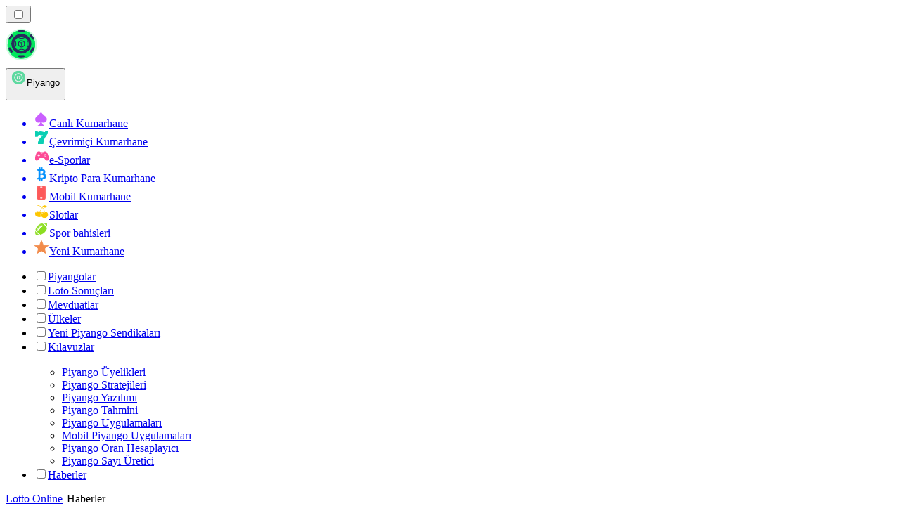

--- FILE ---
content_type: text/html; charset=utf-8
request_url: https://piyangorank.com/haberler/
body_size: 55961
content:
<!DOCTYPE html><html lang="en" data-theme="lotto" dir="ltr"><head><meta charSet="utf-8"/><meta name="viewport" content="width=device-width, initial-scale=1"/><link rel="preload" as="image" imageSrcSet="/_next/image/?url=%2F_static%2Fassets%2Fcharacters%2Flotto%2Flogo.svg&amp;w=256&amp;q=75&amp;dpl=dpl_At9xN268cjGGqKnMpeqW2v8ZWKPQ 1x, /_next/image/?url=%2F_static%2Fassets%2Fcharacters%2Flotto%2Flogo.svg&amp;w=640&amp;q=75&amp;dpl=dpl_At9xN268cjGGqKnMpeqW2v8ZWKPQ 2x"/><link rel="preload" as="image" imageSrcSet="/_next/image/?url=%2F_static%2Fassets%2Fcharacters%2Flotto%2FselectorLogo.svg&amp;w=32&amp;q=75&amp;dpl=dpl_At9xN268cjGGqKnMpeqW2v8ZWKPQ 1x, /_next/image/?url=%2F_static%2Fassets%2Fcharacters%2Flotto%2FselectorLogo.svg&amp;w=48&amp;q=75&amp;dpl=dpl_At9xN268cjGGqKnMpeqW2v8ZWKPQ 2x"/><link rel="stylesheet" href="/_next/static/chunks/499cea4eb37f8e64.css?dpl=dpl_At9xN268cjGGqKnMpeqW2v8ZWKPQ" data-precedence="next"/><link rel="stylesheet" href="/_next/static/chunks/bff08f63ccc9d2dc.css?dpl=dpl_At9xN268cjGGqKnMpeqW2v8ZWKPQ" data-precedence="next"/><link rel="preload" as="script" fetchPriority="low" href="/_next/static/chunks/bbdef33321ed15f1.js?dpl=dpl_At9xN268cjGGqKnMpeqW2v8ZWKPQ"/><script src="/_next/static/chunks/c76782231f2fead7.js?dpl=dpl_At9xN268cjGGqKnMpeqW2v8ZWKPQ" async=""></script><script src="/_next/static/chunks/01a168667cc2f3ad.js?dpl=dpl_At9xN268cjGGqKnMpeqW2v8ZWKPQ" async=""></script><script src="/_next/static/chunks/c58edf313dd87d11.js?dpl=dpl_At9xN268cjGGqKnMpeqW2v8ZWKPQ" async=""></script><script src="/_next/static/chunks/turbopack-ccb6a176b27a167e.js?dpl=dpl_At9xN268cjGGqKnMpeqW2v8ZWKPQ" async=""></script><script src="/_next/static/chunks/ff1a16fafef87110.js?dpl=dpl_At9xN268cjGGqKnMpeqW2v8ZWKPQ" async=""></script><script src="/_next/static/chunks/d39bad2786f469b9.js?dpl=dpl_At9xN268cjGGqKnMpeqW2v8ZWKPQ" async=""></script><script src="/_next/static/chunks/bd7aacaa4667e337.js?dpl=dpl_At9xN268cjGGqKnMpeqW2v8ZWKPQ" async=""></script><script src="/_next/static/chunks/eb95a080ce4940a0.js?dpl=dpl_At9xN268cjGGqKnMpeqW2v8ZWKPQ" async=""></script><meta name="next-size-adjust" content=""/><title>Piyango Haberleri | Ocak 2026 &#x27;de En Son Kumar Haberleri</title><meta name="description" content="Kumar endüstrisi sürekli değişiyor, bu yüzden sektördeki değişikliklere göz kulak olmak önemlidir. Piyango ile ilgili en son haberleri buradan okuyun."/><link rel="canonical" href="https://piyangorank.com/haberler/"/><link rel="alternate" hrefLang="x-default" href="https://lottoranker.com/news/"/><link rel="alternate" hrefLang="ro" href="https://lottorank.ro/%C8%99tiri/"/><link rel="alternate" hrefLang="sr" href="https://lottoranker-rs.com/%D0%BD%D0%BE%D0%B2%D0%BE%D1%81%D1%82%D0%B8/"/><link rel="alternate" hrefLang="nl-BE" href="https://lottorang.be/nieuws/"/><link rel="alternate" hrefLang="sq" href="https://lottoranker-al.com/lajme/"/><link rel="alternate" hrefLang="en-GB" href="https://lotteryrank.co.uk/news/"/><link rel="alternate" hrefLang="en-IE" href="https://lottorank.ie/news/"/><link rel="alternate" hrefLang="bs" href="https://lottoranker-ba.com/vijesti/"/><link rel="alternate" hrefLang="en-CA" href="https://lottorank.ca/news/"/><link rel="alternate" hrefLang="ms" href="https://lotto-my.com/berita/"/><link rel="alternate" hrefLang="nl" href="https://lottorank.nl/nieuws/"/><link rel="alternate" hrefLang="pt-PT" href="https://lottorank.pt/not%C3%ADcias/"/><link rel="alternate" hrefLang="hu" href="https://lotto-hu.com/h%C3%ADrek/"/><link rel="alternate" hrefLang="ur-PK" href="https://lotto-pk.com/%D8%AE%D8%A8%D8%B1%DB%8C%DA%BA/"/><link rel="alternate" hrefLang="am" href="https://lottoranker-et.com/%E1%8B%9C%E1%8A%93/"/><link rel="alternate" hrefLang="en-PH" href="https://lotto-ph.com/news/"/><link rel="alternate" hrefLang="es" href="https://loteriarank.es/noticias/"/><link rel="alternate" hrefLang="es-VE" href="https://lotto.com.ve/noticias/"/><link rel="alternate" hrefLang="sl" href="https://lottoranker-si.com/novice/"/><link rel="alternate" hrefLang="en-IN" href="https://lotto-bd.com/en/news/"/><link rel="alternate" hrefLang="en-RW" href="https://lottoranker-rw.com/news/"/><link rel="alternate" hrefLang="es-PE" href="https://lotorango.pe/noticias/"/><link rel="alternate" hrefLang="lv" href="https://lotorank.lv/zi%C5%86as/"/><link rel="alternate" hrefLang="ko" href="https://lotto-kr.com/%EB%89%B4%EC%8A%A4/"/><link rel="alternate" hrefLang="en-SG" href="https://lotto-sg.com/news/"/><link rel="alternate" hrefLang="bg" href="https://lotorank.bg/%D0%BD%D0%BE%D0%B2%D0%B8%D0%BD%D0%B8/"/><link rel="alternate" hrefLang="ja" href="https://lotojapan.jp/%E3%83%8B%E3%83%A5%E3%83%BC%E3%82%B9/"/><link rel="alternate" hrefLang="pl" href="https://lottoranker.pl/wiadomo%C5%9Bci/"/><link rel="alternate" hrefLang="en-NZ" href="https://lottorank.co.nz/news/"/><link rel="alternate" hrefLang="es-PY" href="https://lottorank.com.py/noticias/"/><link rel="alternate" hrefLang="et" href="https://lotorank.ee/uudised/"/><link rel="alternate" hrefLang="pt" href="https://lottorank.com.br/novidades/"/><link rel="alternate" hrefLang="sk" href="https://lottorank.sk/spr%C3%A1vy/"/><link rel="alternate" hrefLang="ar" href="https://alyanasib.com/%D8%A7%D9%84%D8%A3%D8%AE%D8%A8%D8%A7%D8%B1/"/><link rel="alternate" hrefLang="de" href="https://lottorank.de/neuigkeiten/"/><link rel="alternate" hrefLang="en-ZM" href="https://lottoranker-zm.com/news/"/><link rel="alternate" hrefLang="vi" href="https://lottoranker-vn.com/tin-t%E1%BB%A9c/"/><link rel="alternate" hrefLang="fr-BE" href="https://lottorang.be/fr/actualit%C3%A9s/"/><link rel="alternate" hrefLang="pt-AO" href="https://lottoranker-ao.com/novidades/"/><link rel="alternate" hrefLang="hr" href="https://lottoranker-hr.com/vijesti/"/><link rel="alternate" hrefLang="uk" href="https://lottoranker-ua.com/%D0%BD%D0%BE%D0%B2%D0%B8%D0%BD%D0%B8/"/><link rel="alternate" hrefLang="cs" href="https://lottorank.cz/novinky/"/><link rel="alternate" hrefLang="es-EC" href="https://lotorango.ec/noticias/"/><link rel="alternate" hrefLang="it" href="https://lottorank.it/novit%C3%A0/"/><link rel="alternate" hrefLang="es-UY" href="https://lottoranker.uy/noticias/"/><link rel="alternate" hrefLang="th" href="https://lottoranker-th.com/%E0%B8%82%E0%B9%88%E0%B8%B2%E0%B8%A7/"/><link rel="alternate" hrefLang="en-PK" href="https://lotto-pk.com/en/news/"/><link rel="alternate" hrefLang="es-CL" href="https://lotorango.cl/noticias/"/><link rel="alternate" hrefLang="sv" href="https://lottorank.se/nyheter/"/><link rel="alternate" hrefLang="en-ZW" href="https://lottoranker-zw.com/news/"/><link rel="alternate" hrefLang="km" href="https://lotto-kh.com/%E1%9E%96%E1%9F%90%E1%9E%8F%E1%9F%8C%E1%9E%98%E1%9E%B6%E1%9E%93/"/><link rel="alternate" hrefLang="lt" href="https://lotorank.lt/naujienos/"/><link rel="alternate" hrefLang="fr" href="https://listedeloterie.com/actualit%C3%A9s/"/><link rel="alternate" hrefLang="el" href="https://lottorank.gr/%CE%B5%CE%B9%CE%B4%CE%AE%CF%83%CE%B5%CE%B9%CF%82/"/><link rel="alternate" hrefLang="zh" href="https://lottoranker-cn.com/%E6%96%B0%E9%97%BB/"/><link rel="alternate" hrefLang="fr-CA" href="https://lottorank.ca/fr/actualit%C3%A9s/"/><link rel="alternate" hrefLang="fi" href="https://lottosijoitus.fi/uutiset/"/><link rel="alternate" hrefLang="zh-Hans-SG" href="https://lotto-sg.com/zh/%E6%96%B0%E9%97%BB/"/><link rel="alternate" hrefLang="es-AR" href="https://lotorango.com.ar/noticias/"/><link rel="alternate" hrefLang="en-ZA" href="https://lottoranker.co.za/news/"/><link rel="alternate" hrefLang="si" href="https://lotto-lk.com/%E0%B6%B4%E0%B7%94%E0%B7%80%E0%B6%AD%E0%B7%8A/"/><link rel="alternate" hrefLang="da" href="https://lottorank.dk/nyheder/"/><link rel="alternate" hrefLang="mk" href="https://lottoranker-mk.com/%D0%B2%D0%B5%D1%81%D1%82%D0%B8/"/><link rel="alternate" hrefLang="nb" href="https://lottoranker.org/nyheter/"/><link rel="alternate" hrefLang="es-MX" href="https://lotorango.mx/noticias/"/><link rel="alternate" hrefLang="en-GH" href="https://lottoranker-gh.com/news/"/><link rel="alternate" hrefLang="es-CO" href="https://lotorango.co/noticias/"/><link rel="alternate" hrefLang="en-KE" href="https://lotto-ke.com/news/"/><link rel="alternate" hrefLang="de-AT" href="https://lottorang.at/neuigkeiten/"/><link rel="alternate" hrefLang="en" href="https://lottoranker.com/news/"/><link rel="alternate" hrefLang="ru" href="https://lotto-ru.com/%D0%BD%D0%BE%D0%B2%D0%BE%D1%81%D1%82%D0%B8/"/><link rel="alternate" hrefLang="id" href="https://lotere.org/berita/"/><link rel="alternate" hrefLang="en-NG" href="https://lotto-ng.com/news/"/><link rel="alternate" hrefLang="bn" href="https://lotto-bd.com/%E0%A6%96%E0%A6%AC%E0%A6%B0/"/><meta property="og:title" content="Piyango Haberleri | Ocak 2026 &#x27;de En Son Kumar Haberleri"/><meta property="og:description" content="Kumar endüstrisi sürekli değişiyor, bu yüzden sektördeki değişikliklere göz kulak olmak önemlidir. Piyango ile ilgili en son haberleri buradan okuyun."/><meta property="og:url" content="https://piyangorank.com/haberler/"/><meta property="og:site_name" content="Piyangorank.com"/><meta property="og:locale" content="tr"/><meta property="og:image" content="https://piyangorank.com/_static/assets/characters/lotto/logo.svg"/><meta property="og:image:alt" content="Haberler"/><meta property="og:type" content="website"/><meta name="twitter:card" content="summary_large_image"/><meta name="twitter:title" content="Piyango Haberleri | Ocak 2026 &#x27;de En Son Kumar Haberleri"/><meta name="twitter:description" content="Kumar endüstrisi sürekli değişiyor, bu yüzden sektördeki değişikliklere göz kulak olmak önemlidir. Piyango ile ilgili en son haberleri buradan okuyun."/><meta name="twitter:image" content="https://piyangorank.com/_static/assets/characters/lotto/logo.svg"/><meta name="twitter:image:alt" content="Haberler"/><link rel="icon" href="https://res.cloudinary.com/wdnetwork/image/upload/v1760687936/wdn-solutions/allan/networks/rec4tMkSLWxeAanU9/lzwtbbobtten6op8d4xv.png"/><script>
            rudderanalytics = window.rudderanalytics = [];
            for (var methods = ["load", "page", "track", "identify", "alias", "group", "ready", "reset", "getAnonymousId", "setAnonymousId"], i = 0; i < methods.length; i++) {
                var method = methods[i];
                rudderanalytics[method] = function(a) {
                    return function() {
                        rudderanalytics.push([a].concat(Array.prototype.slice.call(arguments)))
                    }
                }(method)
            };</script><script type="text/javascript">
        !function(){"use strict";window.RudderSnippetVersion="3.2.0";var e="rudderanalytics";window[e]||(window[e]=[])
        ;var rudderanalytics=window[e];if(Array.isArray(rudderanalytics)){
        if(true===rudderanalytics.snippetExecuted&&window.console&&console.error){
        console.error("RudderStack JavaScript SDK snippet included more than once.")}else{rudderanalytics.snippetExecuted=true,
        window.rudderAnalyticsBuildType="legacy";var sdkBaseUrl="https://cdn.xstat.org";var sdkVersion="v3"
        ;var sdkFileName="rsa.min.js";var scriptLoadingMode="async"
        ;var r=["setDefaultInstanceKey","load","ready","page","track","identify","alias","group","reset","setAnonymousId","startSession","endSession","consent","addCustomIntegration"]
        ;for(var n=0;n<r.length;n++){var t=r[n];rudderanalytics[t]=function(r){return function(){var n
        ;Array.isArray(window[e])?rudderanalytics.push([r].concat(Array.prototype.slice.call(arguments))):null===(n=window[e][r])||void 0===n||n.apply(window[e],arguments)
        }}(t)}try{
        new Function('class Test{field=()=>{};test({prop=[]}={}){return prop?(prop?.property??[...prop]):import("");}}'),
        window.rudderAnalyticsBuildType="modern"}catch(i){}var d=document.head||document.getElementsByTagName("head")[0]
        ;var o=document.body||document.getElementsByTagName("body")[0];window.rudderAnalyticsAddScript=function(e,r,n){
        var t=document.createElement("script");t.src=e,t.setAttribute("data-loader","RS_JS_SDK"),r&&n&&t.setAttribute(r,n),
        "async"===scriptLoadingMode?t.async=true:"defer"===scriptLoadingMode&&(t.defer=true),
        d?d.insertBefore(t,d.firstChild):o.insertBefore(t,o.firstChild)},window.rudderAnalyticsMount=function(){!function(){
        if("undefined"==typeof globalThis){var e;var r=function getGlobal(){
        return"undefined"!=typeof self?self:"undefined"!=typeof window?window:null}();r&&Object.defineProperty(r,"globalThis",{
        value:r,configurable:true})}
        }(),window.rudderAnalyticsAddScript("".concat(sdkBaseUrl,"/").concat(sdkVersion,"/").concat(window.rudderAnalyticsBuildType,"/").concat(sdkFileName),"data-rsa-write-key","2meh7uI0DvjDHZteK8vantlqj47")
        },
        "undefined"==typeof Promise||"undefined"==typeof globalThis?window.rudderAnalyticsAddScript("https://polyfill-fastly.io/v3/polyfill.min.js?version=3.111.0&features=Symbol%2CPromise&callback=rudderAnalyticsMount"):window.rudderAnalyticsMount()
        ;var loadOptions={pluginsSDKBaseURL: "https://cdn.xstat.org/v3/modern/plugins", destSDKBaseURL: "https://cdn.xstat.org/v3/modern/js-integrations", configUrl: "https://api.xstat.org"};rudderanalytics.load("2meh7uI0DvjDHZteK8vantlqj47","https://dataplane.xstat.org",loadOptions)}}}();
        </script><script src="/_next/static/chunks/a6dad97d9634a72d.js?dpl=dpl_At9xN268cjGGqKnMpeqW2v8ZWKPQ" noModule=""></script></head><body class="inter_fea38105-module__7KR6oa__variable montserrat_43b7b7a9-module__wUOlla__variable bg-bg-tertiary min-h-screen"><div hidden=""><!--$--><!--/$--></div><!--&--><!--&--><!--&--><!--&--><!--$--><!--html--><!--head--><!--body--><!--$--><!--$--><!--/$--><!--$?--><template id="B:0"></template><!--/$--><!--/$--><header class="laptop:sticky laptop:top-0 bg-bg-primary laptop:pb-2 relative z-50 w-full pb-2"><div class="tablet:max-w-[768px] laptop:max-w-[1024px] desktop:max-w-[1220px] tablet:px-0 mx-auto px-5 laptop:relative laptop:pt-[10px] laptop:grid-cols-[auto_1fr] laptop:grid-rows-[auto_auto] grid w-full grid-cols-3 items-center pt-2"><div class="laptop:hidden peer/hamburger flex items-center justify-start"><button type="button"><label for="hamburger" aria-label="Open menu" class="bg-bg-secondary/50 hover:bg-bg-secondary/70 has-[:checked]:bg-bg-secondary/50 relative flex h-[40px] w-[40px] cursor-pointer items-center justify-center rounded-md p-[5.5px_5px]"><div class="relative flex h-[10px] w-[14px] flex-col items-start gap-[2px]"><input type="checkbox" id="hamburger" class="peer hidden"/><span class="absolute top-0 h-[2px] w-full origin-center rounded-[26.71px] bg-white/70 transition-all duration-300 ease-out peer-checked:top-1/2 peer-checked:-translate-y-1/2 peer-checked:rotate-45"></span><span class="absolute top-[4px] h-[2px] w-full origin-center rounded-[26.71px] bg-white/70 transition-all duration-300 ease-out peer-checked:top-1/2 peer-checked:-translate-y-1/2 peer-checked:opacity-0"></span><span class="absolute top-[8px] h-[2px] w-full origin-center rounded-[26.71px] bg-white/70 transition-all duration-300 ease-out peer-checked:top-1/2 peer-checked:-translate-y-1/2 peer-checked:-rotate-45"></span></div></label></button></div><div class="laptop:row-span-2 laptop:justify-start flex items-center justify-center"><a href="/"><img alt="logo" width="250" height="60" decoding="async" data-nimg="1" class="desktop:w-[253px] desktop:h-[60px] laptop:w-[190px] laptop:max-w-[190px] laptop:h-[80px] laptop:object-left laptop:mt-0 h-[60px] w-[165px] max-w-[165px] object-contain object-center desktop:max-w-[var(--logo-w-desktop)]" style="color:transparent;object-fit:contain;object-position:left;--logo-w-desktop:250px" srcSet="/_next/image/?url=%2F_static%2Fassets%2Fcharacters%2Flotto%2Flogo.svg&amp;w=256&amp;q=75&amp;dpl=dpl_At9xN268cjGGqKnMpeqW2v8ZWKPQ 1x, /_next/image/?url=%2F_static%2Fassets%2Fcharacters%2Flotto%2Flogo.svg&amp;w=640&amp;q=75&amp;dpl=dpl_At9xN268cjGGqKnMpeqW2v8ZWKPQ 2x" src="/_next/image/?url=%2F_static%2Fassets%2Fcharacters%2Flotto%2Flogo.svg&amp;w=640&amp;q=75&amp;dpl=dpl_At9xN268cjGGqKnMpeqW2v8ZWKPQ"/></a></div><div class="flex items-center justify-end gap-3"><div class="relative laptop:flex hidden w-auto min-w-[177px]"><button type="button" class="group flex h-[40px] w-full cursor-pointer items-center justify-between rounded-[4px] px-3 py-[6px] transition-colors bg-bg-secondary/50 hover:bg-bg-secondary/70"><div class="flex items-center"><img alt="selected Piyango logo" width="22" height="22" decoding="async" data-nimg="1" class="laptop:w-[22px] laptop:h-[22px] h-[20px] w-[20px] ltr:ml-0 ltr:mr-2 rtl:ml-2 rtl:mr-0" style="color:transparent" srcSet="/_next/image/?url=%2F_static%2Fassets%2Fcharacters%2Flotto%2FselectorLogo.svg&amp;w=32&amp;q=75&amp;dpl=dpl_At9xN268cjGGqKnMpeqW2v8ZWKPQ 1x, /_next/image/?url=%2F_static%2Fassets%2Fcharacters%2Flotto%2FselectorLogo.svg&amp;w=48&amp;q=75&amp;dpl=dpl_At9xN268cjGGqKnMpeqW2v8ZWKPQ 2x" src="/_next/image/?url=%2F_static%2Fassets%2Fcharacters%2Flotto%2FselectorLogo.svg&amp;w=48&amp;q=75&amp;dpl=dpl_At9xN268cjGGqKnMpeqW2v8ZWKPQ"/><span class="text-white/80 hover:text-white laptop:block laptop:text-sm whitespace-nowrap text-left text-xs ltr:ml-1 ltr:mr-0 rtl:ml-0 rtl:mr-1 hidden">Piyango</span></div><svg width="6" height="10" viewBox="0 0 6 10" fill="none" xmlns="http://www.w3.org/2000/svg" size="4" class="fill-white h-[8px] w-[8px] rotate-90 transition-transform duration-200 ltr:ml-[5px] rtl:mr-[5px]"><path d="M6 5C6 5.24845 5.87565 5.49689 5.7513 5.62112L1.64767 9.7205C1.27461 10.0932 0.65285 10.0932 0.279793 9.7205C-0.0932643 9.34783 -0.0932643 8.72671 0.279793 8.35404L3.63731 5L0.279792 1.64596C-0.0932646 1.27329 -0.0932647 0.652175 0.279792 0.279504C0.652849 -0.0931673 1.27461 -0.0931674 1.64767 0.279504L5.62694 4.25466C5.87565 4.50311 6 4.75155 6 5Z"></path></svg></button><ul class="bg-bg-secondary absolute z-40 mt-1 rounded-[4px] shadow-lg ltr:right-0 rtl:left-0 max-h-[60vh] overflow-y-scroll w-[177px] py-2 pl-1 flex-col gap-2 hidden" role="menu" tabindex="0"><a href="https://canlicasinolistesi.com" target="_self" rel="noopener"><li class="text-white/80 hover:text-white caption-2 whitespace-nowrap border-b-white/10 p-2 first:rounded-tl-[4px] first:rounded-tr-[4px] last:rounded-bl-[4px] last:rounded-br-[4px] hover:cursor-pointer [&amp;:not(:last-child)]:border-b-[1px] bg-transparent group"><div class="flex items-center"><img alt="Canlı Kumarhane logo" loading="lazy" width="22" height="22" decoding="async" data-nimg="1" class="laptop:w-[22px] laptop:h-[22px] h-[20px] w-[20px] opacity-80 group-hover:opacity-100" style="color:transparent" srcSet="/_next/image/?url=%2F_static%2Fassets%2Fcharacters%2Flive%2FselectorLogo.svg&amp;w=32&amp;q=75&amp;dpl=dpl_At9xN268cjGGqKnMpeqW2v8ZWKPQ 1x, /_next/image/?url=%2F_static%2Fassets%2Fcharacters%2Flive%2FselectorLogo.svg&amp;w=48&amp;q=75&amp;dpl=dpl_At9xN268cjGGqKnMpeqW2v8ZWKPQ 2x" src="/_next/image/?url=%2F_static%2Fassets%2Fcharacters%2Flive%2FselectorLogo.svg&amp;w=48&amp;q=75&amp;dpl=dpl_At9xN268cjGGqKnMpeqW2v8ZWKPQ"/><span class="ltr:ml-2 rtl:mr-2">Canlı Kumarhane</span></div></li></a><a href="https://onlinecasinolistesi.net" target="_self" rel="noopener"><li class="text-white/80 hover:text-white caption-2 whitespace-nowrap border-b-white/10 p-2 first:rounded-tl-[4px] first:rounded-tr-[4px] last:rounded-bl-[4px] last:rounded-br-[4px] hover:cursor-pointer [&amp;:not(:last-child)]:border-b-[1px] bg-transparent group"><div class="flex items-center"><img alt="Çevrimiçi Kumarhane logo" loading="lazy" width="22" height="22" decoding="async" data-nimg="1" class="laptop:w-[22px] laptop:h-[22px] h-[20px] w-[20px] opacity-80 group-hover:opacity-100" style="color:transparent" srcSet="/_next/image/?url=%2F_static%2Fassets%2Fcharacters%2Fonline%2FselectorLogo.svg&amp;w=32&amp;q=75&amp;dpl=dpl_At9xN268cjGGqKnMpeqW2v8ZWKPQ 1x, /_next/image/?url=%2F_static%2Fassets%2Fcharacters%2Fonline%2FselectorLogo.svg&amp;w=48&amp;q=75&amp;dpl=dpl_At9xN268cjGGqKnMpeqW2v8ZWKPQ 2x" src="/_next/image/?url=%2F_static%2Fassets%2Fcharacters%2Fonline%2FselectorLogo.svg&amp;w=48&amp;q=75&amp;dpl=dpl_At9xN268cjGGqKnMpeqW2v8ZWKPQ"/><span class="ltr:ml-2 rtl:mr-2">Çevrimiçi Kumarhane</span></div></li></a><a href="https://E-sportsturkey.com" target="_self" rel="noopener"><li class="text-white/80 hover:text-white caption-2 whitespace-nowrap border-b-white/10 p-2 first:rounded-tl-[4px] first:rounded-tr-[4px] last:rounded-bl-[4px] last:rounded-br-[4px] hover:cursor-pointer [&amp;:not(:last-child)]:border-b-[1px] bg-transparent group"><div class="flex items-center"><img alt="e-Sporlar logo" loading="lazy" width="22" height="22" decoding="async" data-nimg="1" class="laptop:w-[22px] laptop:h-[22px] h-[20px] w-[20px] opacity-80 group-hover:opacity-100" style="color:transparent" srcSet="/_next/image/?url=%2F_static%2Fassets%2Fcharacters%2Fesports%2FselectorLogo.svg&amp;w=32&amp;q=75&amp;dpl=dpl_At9xN268cjGGqKnMpeqW2v8ZWKPQ 1x, /_next/image/?url=%2F_static%2Fassets%2Fcharacters%2Fesports%2FselectorLogo.svg&amp;w=48&amp;q=75&amp;dpl=dpl_At9xN268cjGGqKnMpeqW2v8ZWKPQ 2x" src="/_next/image/?url=%2F_static%2Fassets%2Fcharacters%2Fesports%2FselectorLogo.svg&amp;w=48&amp;q=75&amp;dpl=dpl_At9xN268cjGGqKnMpeqW2v8ZWKPQ"/><span class="ltr:ml-2 rtl:mr-2">e-Sporlar</span></div></li></a><a href="https://cryptocasinos-tr.com" target="_self" rel="noopener"><li class="text-white/80 hover:text-white caption-2 whitespace-nowrap border-b-white/10 p-2 first:rounded-tl-[4px] first:rounded-tr-[4px] last:rounded-bl-[4px] last:rounded-br-[4px] hover:cursor-pointer [&amp;:not(:last-child)]:border-b-[1px] bg-transparent group"><div class="flex items-center"><img alt="Kripto Para Kumarhane logo" loading="lazy" width="22" height="22" decoding="async" data-nimg="1" class="laptop:w-[22px] laptop:h-[22px] h-[20px] w-[20px] opacity-80 group-hover:opacity-100" style="color:transparent" srcSet="/_next/image/?url=%2F_static%2Fassets%2Fcharacters%2Fcrypto%2FselectorLogo.svg&amp;w=32&amp;q=75&amp;dpl=dpl_At9xN268cjGGqKnMpeqW2v8ZWKPQ 1x, /_next/image/?url=%2F_static%2Fassets%2Fcharacters%2Fcrypto%2FselectorLogo.svg&amp;w=48&amp;q=75&amp;dpl=dpl_At9xN268cjGGqKnMpeqW2v8ZWKPQ 2x" src="/_next/image/?url=%2F_static%2Fassets%2Fcharacters%2Fcrypto%2FselectorLogo.svg&amp;w=48&amp;q=75&amp;dpl=dpl_At9xN268cjGGqKnMpeqW2v8ZWKPQ"/><span class="ltr:ml-2 rtl:mr-2">Kripto Para Kumarhane</span></div></li></a><a href="https://mobilcasinolistesi.com" target="_self" rel="noopener"><li class="text-white/80 hover:text-white caption-2 whitespace-nowrap border-b-white/10 p-2 first:rounded-tl-[4px] first:rounded-tr-[4px] last:rounded-bl-[4px] last:rounded-br-[4px] hover:cursor-pointer [&amp;:not(:last-child)]:border-b-[1px] bg-transparent group"><div class="flex items-center"><img alt="Mobil Kumarhane logo" loading="lazy" width="22" height="22" decoding="async" data-nimg="1" class="laptop:w-[22px] laptop:h-[22px] h-[20px] w-[20px] opacity-80 group-hover:opacity-100" style="color:transparent" srcSet="/_next/image/?url=%2F_static%2Fassets%2Fcharacters%2Fmobile%2FselectorLogo.svg&amp;w=32&amp;q=75&amp;dpl=dpl_At9xN268cjGGqKnMpeqW2v8ZWKPQ 1x, /_next/image/?url=%2F_static%2Fassets%2Fcharacters%2Fmobile%2FselectorLogo.svg&amp;w=48&amp;q=75&amp;dpl=dpl_At9xN268cjGGqKnMpeqW2v8ZWKPQ 2x" src="/_next/image/?url=%2F_static%2Fassets%2Fcharacters%2Fmobile%2FselectorLogo.svg&amp;w=48&amp;q=75&amp;dpl=dpl_At9xN268cjGGqKnMpeqW2v8ZWKPQ"/><span class="ltr:ml-2 rtl:mr-2">Mobil Kumarhane</span></div></li></a><a href="https://slotsrank-tr.com" target="_self" rel="noopener"><li class="text-white/80 hover:text-white caption-2 whitespace-nowrap border-b-white/10 p-2 first:rounded-tl-[4px] first:rounded-tr-[4px] last:rounded-bl-[4px] last:rounded-br-[4px] hover:cursor-pointer [&amp;:not(:last-child)]:border-b-[1px] bg-transparent group"><div class="flex items-center"><img alt="Slotlar logo" loading="lazy" width="22" height="22" decoding="async" data-nimg="1" class="laptop:w-[22px] laptop:h-[22px] h-[20px] w-[20px] opacity-80 group-hover:opacity-100" style="color:transparent" srcSet="/_next/image/?url=%2F_static%2Fassets%2Fcharacters%2Fslots%2FselectorLogo.svg&amp;w=32&amp;q=75&amp;dpl=dpl_At9xN268cjGGqKnMpeqW2v8ZWKPQ 1x, /_next/image/?url=%2F_static%2Fassets%2Fcharacters%2Fslots%2FselectorLogo.svg&amp;w=48&amp;q=75&amp;dpl=dpl_At9xN268cjGGqKnMpeqW2v8ZWKPQ 2x" src="/_next/image/?url=%2F_static%2Fassets%2Fcharacters%2Fslots%2FselectorLogo.svg&amp;w=48&amp;q=75&amp;dpl=dpl_At9xN268cjGGqKnMpeqW2v8ZWKPQ"/><span class="ltr:ml-2 rtl:mr-2">Slotlar</span></div></li></a><a href="https://sporbahiscileri.com" target="_self" rel="noopener"><li class="text-white/80 hover:text-white caption-2 whitespace-nowrap border-b-white/10 p-2 first:rounded-tl-[4px] first:rounded-tr-[4px] last:rounded-bl-[4px] last:rounded-br-[4px] hover:cursor-pointer [&amp;:not(:last-child)]:border-b-[1px] bg-transparent group"><div class="flex items-center"><img alt="Spor bahisleri logo" loading="lazy" width="22" height="22" decoding="async" data-nimg="1" class="laptop:w-[22px] laptop:h-[22px] h-[20px] w-[20px] opacity-80 group-hover:opacity-100" style="color:transparent" srcSet="/_next/image/?url=%2F_static%2Fassets%2Fcharacters%2Fbetting%2FselectorLogo.svg&amp;w=32&amp;q=75&amp;dpl=dpl_At9xN268cjGGqKnMpeqW2v8ZWKPQ 1x, /_next/image/?url=%2F_static%2Fassets%2Fcharacters%2Fbetting%2FselectorLogo.svg&amp;w=48&amp;q=75&amp;dpl=dpl_At9xN268cjGGqKnMpeqW2v8ZWKPQ 2x" src="/_next/image/?url=%2F_static%2Fassets%2Fcharacters%2Fbetting%2FselectorLogo.svg&amp;w=48&amp;q=75&amp;dpl=dpl_At9xN268cjGGqKnMpeqW2v8ZWKPQ"/><span class="ltr:ml-2 rtl:mr-2">Spor bahisleri</span></div></li></a><a href="https://yenicasinorank.com" target="_self" rel="noopener"><li class="text-white/80 hover:text-white caption-2 whitespace-nowrap border-b-white/10 p-2 first:rounded-tl-[4px] first:rounded-tr-[4px] last:rounded-bl-[4px] last:rounded-br-[4px] hover:cursor-pointer [&amp;:not(:last-child)]:border-b-[1px] bg-transparent group"><div class="flex items-center"><img alt="Yeni Kumarhane logo" loading="lazy" width="22" height="22" decoding="async" data-nimg="1" class="laptop:w-[22px] laptop:h-[22px] h-[20px] w-[20px] opacity-80 group-hover:opacity-100" style="color:transparent" srcSet="/_next/image/?url=%2F_static%2Fassets%2Fcharacters%2Fnew%2FselectorLogo.svg&amp;w=32&amp;q=75&amp;dpl=dpl_At9xN268cjGGqKnMpeqW2v8ZWKPQ 1x, /_next/image/?url=%2F_static%2Fassets%2Fcharacters%2Fnew%2FselectorLogo.svg&amp;w=48&amp;q=75&amp;dpl=dpl_At9xN268cjGGqKnMpeqW2v8ZWKPQ 2x" src="/_next/image/?url=%2F_static%2Fassets%2Fcharacters%2Fnew%2FselectorLogo.svg&amp;w=48&amp;q=75&amp;dpl=dpl_At9xN268cjGGqKnMpeqW2v8ZWKPQ"/><span class="ltr:ml-2 rtl:mr-2">Yeni Kumarhane</span></div></li></a></ul></div></div><div class="bg-bg-primary animate-in slide-in-from-top-4 laptop:static laptop:animate-none laptop:block laptop:w-auto laptop:rounded-none laptop:bg-transparent laptop:px-0 laptop:pb-0 laptop:pt-0 laptop:col-start-2 laptop:row-start-2 laptop:justify-self-end absolute right-0 top-full z-20 mt-0 hidden w-full rounded-bl-[20px] rounded-br-[20px] px-4 pb-4 pt-0 peer-has-[:checked]/hamburger:block"><div class="tablet:max-w-[768px] laptop:max-w-[1024px] flex w-full items-center gap-4 self-center"><nav class="flex w-full items-center"><ul class="laptop:gap-10 desktop:gap-12 laptop:flex-row laptop:items-center flex w-full flex-col items-start"><li class="group relative list-none w-max"><label class="laptop:text-sm desktop:text-base laptop:group-hover:text-white relative z-10 cursor-pointer font-normal text-white/80 hover:text-white has-[:checked]:text-white laptop:w-max laptop:py-2 laptop:px-0 laptop:pb-0 flex w-full items-center gap-2 rounded-[6px] px-[10px] py-3 transition-all" for="link-/piyango/"><input type="checkbox" id="link-/piyango/" class="peer hidden"/><a class="laptop:text-white/80 laptop:group-hover:text-white flex items-center gap-2 hover:text-white" href="/piyango/">Piyangolar</a></label><div class="bg-bg-primary absolute left-0 z-20 hidden h-[20px] w-full"></div></li><li class="group relative list-none w-max"><label class="laptop:text-sm desktop:text-base laptop:group-hover:text-white relative z-10 cursor-pointer font-normal text-white/80 hover:text-white has-[:checked]:text-white laptop:w-max laptop:py-2 laptop:px-0 laptop:pb-0 flex w-full items-center gap-2 rounded-[6px] px-[10px] py-3 transition-all" for="link-/sonuçlar/"><input type="checkbox" id="link-/sonuçlar/" class="peer hidden"/><a class="laptop:text-white/80 laptop:group-hover:text-white flex items-center gap-2 hover:text-white" href="/sonuçlar/">Loto Sonuçları</a></label><div class="bg-bg-primary absolute left-0 z-20 hidden h-[20px] w-full"></div></li><li class="group relative list-none w-max"><label class="laptop:text-sm desktop:text-base laptop:group-hover:text-white relative z-10 cursor-pointer font-normal text-white/80 hover:text-white has-[:checked]:text-white laptop:w-max laptop:py-2 laptop:px-0 laptop:pb-0 flex w-full items-center gap-2 rounded-[6px] px-[10px] py-3 transition-all" for="link-/ödemeler/"><input type="checkbox" id="link-/ödemeler/" class="peer hidden"/><a class="laptop:text-white/80 laptop:group-hover:text-white flex items-center gap-2 hover:text-white" href="/ödemeler/">Mevduatlar</a></label><div class="bg-bg-primary absolute left-0 z-20 hidden h-[20px] w-full"></div></li><li class="group relative list-none w-max"><label class="laptop:text-sm desktop:text-base laptop:group-hover:text-white relative z-10 cursor-pointer font-normal text-white/80 hover:text-white has-[:checked]:text-white laptop:w-max laptop:py-2 laptop:px-0 laptop:pb-0 flex w-full items-center gap-2 rounded-[6px] px-[10px] py-3 transition-all" for="link-/ülkeler/"><input type="checkbox" id="link-/ülkeler/" class="peer hidden"/><a class="laptop:text-white/80 laptop:group-hover:text-white flex items-center gap-2 hover:text-white" href="/ülkeler/">Ülkeler</a></label><div class="bg-bg-primary absolute left-0 z-20 hidden h-[20px] w-full"></div></li><li class="group relative list-none w-max"><label class="laptop:text-sm desktop:text-base laptop:group-hover:text-white relative z-10 cursor-pointer font-normal text-white/80 hover:text-white has-[:checked]:text-white laptop:w-max laptop:py-2 laptop:px-0 laptop:pb-0 flex w-full items-center gap-2 rounded-[6px] px-[10px] py-3 transition-all" for="link-/kılavuzlar/yeni-piyango-sendikaları/"><input type="checkbox" id="link-/kılavuzlar/yeni-piyango-sendikaları/" class="peer hidden"/><a class="laptop:text-white/80 laptop:group-hover:text-white flex items-center gap-2 hover:text-white" href="/kılavuzlar/yeni-piyango-sendikaları/">Yeni Piyango Sendikaları</a></label><div class="bg-bg-primary absolute left-0 z-20 hidden h-[20px] w-full"></div></li><li class="group relative list-none"><label class="laptop:text-sm desktop:text-base laptop:group-hover:text-white relative z-10 cursor-pointer font-normal text-white/80 hover:text-white has-[:checked]:text-white laptop:w-max laptop:py-2 laptop:px-0 laptop:pb-0 flex w-full items-center gap-2 rounded-[6px] px-[10px] py-3 transition-all peer has-[:checked]:before:absolute has-[:checked]:before:inset-0 has-[:checked]:before:-z-10 has-[:checked]:before:rounded-[6px] has-[:checked]:before:bg-black has-[:checked]:before:opacity-10" for="link-/kılavuzlar/"><input type="checkbox" id="link-/kılavuzlar/" class="peer hidden"/><a class="laptop:text-white/80 laptop:group-hover:text-white flex items-center gap-2 hover:text-white" href="/kılavuzlar/">Kılavuzlar</a><div class="laptop:group-hover:rotate-0 rtl:laptop:group-hover:rotate-180 laptop:group-hover:fill-white rotate-90 fill-white/60 transition-all peer-checked:fill-white ltr:peer-checked:rotate-0 rtl:peer-checked:rotate-180 laptop:p-0 p-2"><svg width="6" height="10" viewBox="0 0 6 10" fill="none" xmlns="http://www.w3.org/2000/svg" class="fill-white/60"><path d="M6 5C6 5.24845 5.87565 5.49689 5.7513 5.62112L1.64767 9.7205C1.27461 10.0932 0.65285 10.0932 0.279793 9.7205C-0.0932643 9.34783 -0.0932643 8.72671 0.279793 8.35404L3.63731 5L0.279792 1.64596C-0.0932646 1.27329 -0.0932647 0.652175 0.279792 0.279504C0.652849 -0.0931673 1.27461 -0.0931674 1.64767 0.279504L5.62694 4.25466C5.87565 4.50311 6 4.75155 6 5Z"></path></svg></div></label><div class="bg-bg-primary absolute left-0 z-20 hidden h-[20px] w-full laptop:group-hover:block"></div><div id="link-/kılavuzlar/-dropdown" class="flex-col flex-wrap laptop:absolute laptop:top-[calc(100%+0px)] laptop:bg-bg-primary laptop:rounded-bl-[20px] laptop:rounded-br-[20px] laptop:py-9 laptop:px-12 laptop:gap-3 laptop:flex-row laptop:shadow-bg-primary laptop:shadow-[0px_4px_84px_0px] z-20 laptop:min-w-max laptop:max-w-[90vw] laptop:left-1/2 laptop:-translate-x-1/2 tablet:max-w-[768px] laptop: laptop:group-hover:grid desktop:gap-6 laptop:[grid-template-columns:var(--dynamic-cols)] hidden gap-2 peer-has-[:checked]:grid" style="--dynamic-cols:repeat(4, auto)"><div class="laptop:p-0 laptop:flex laptop:flex-col items-start laptop:first:pt-0 laptop:last:pb-0 laptop:px-0 pl-[15px] first:pt-2 last:pb-[15px]"><ul class="laptop:flex laptop:flex-col flex list-none flex-col items-start gap-2"><li><a href="/kılavuzlar/loto-üyeliği/" class="cursor-pointer block w-max py-[2px] transition-all h-max font-montserrat desktop:text-base text-white/80 hover:text-accent text-sm">Piyango Üyelikleri</a></li></ul></div><div class="laptop:p-0 laptop:flex laptop:flex-col items-start laptop:first:pt-0 laptop:last:pb-0 laptop:px-0 pl-[15px] first:pt-2 last:pb-[15px]"><ul class="laptop:flex laptop:flex-col flex list-none flex-col items-start gap-2"><li><a href="/kılavuzlar/piyango-stratejileri/" class="cursor-pointer block w-max py-[2px] transition-all h-max font-montserrat desktop:text-base text-white/80 hover:text-accent text-sm">Piyango Stratejileri</a></li></ul></div><div class="laptop:p-0 laptop:flex laptop:flex-col items-start laptop:first:pt-0 laptop:last:pb-0 laptop:px-0 pl-[15px] first:pt-2 last:pb-[15px]"><ul class="laptop:flex laptop:flex-col flex list-none flex-col items-start gap-2"><li><a href="/kılavuzlar/piyango-yazılımı/" class="cursor-pointer block w-max py-[2px] transition-all h-max font-montserrat desktop:text-base text-white/80 hover:text-accent text-sm">Piyango Yazılımı</a></li></ul></div><div class="laptop:p-0 laptop:flex laptop:flex-col items-start laptop:first:pt-0 laptop:last:pb-0 laptop:px-0 pl-[15px] first:pt-2 last:pb-[15px]"><ul class="laptop:flex laptop:flex-col flex list-none flex-col items-start gap-2"><li><a href="/kılavuzlar/piyango-tahmini/" class="cursor-pointer block w-max py-[2px] transition-all h-max font-montserrat desktop:text-base text-white/80 hover:text-accent text-sm">Piyango Tahmini</a></li></ul></div><div class="laptop:p-0 laptop:flex laptop:flex-col items-start laptop:first:pt-0 laptop:last:pb-0 laptop:px-0 pl-[15px] first:pt-2 last:pb-[15px]"><ul class="laptop:flex laptop:flex-col flex list-none flex-col items-start gap-2"><li><a href="/kılavuzlar/piyango-uygulamaları/" class="cursor-pointer block w-max py-[2px] transition-all h-max font-montserrat desktop:text-base text-white/80 hover:text-accent text-sm">Piyango Uygulamaları</a></li></ul></div><div class="laptop:p-0 laptop:flex laptop:flex-col items-start laptop:first:pt-0 laptop:last:pb-0 laptop:px-0 pl-[15px] first:pt-2 last:pb-[15px]"><ul class="laptop:flex laptop:flex-col flex list-none flex-col items-start gap-2"><li><a href="/kılavuzlar/mobil-piyango-uygulamaları/" class="cursor-pointer block w-max py-[2px] transition-all h-max font-montserrat desktop:text-base text-white/80 hover:text-accent text-sm">Mobil Piyango Uygulamaları</a></li></ul></div><div class="laptop:p-0 laptop:flex laptop:flex-col items-start laptop:first:pt-0 laptop:last:pb-0 laptop:px-0 pl-[15px] first:pt-2 last:pb-[15px]"><ul class="laptop:flex laptop:flex-col flex list-none flex-col items-start gap-2"><li><a href="/kılavuzlar/piyango-oran-hesaplayıcı/" class="cursor-pointer block w-max py-[2px] transition-all h-max font-montserrat desktop:text-base text-white/80 hover:text-accent text-sm">Piyango Oran Hesaplayıcı</a></li></ul></div><div class="laptop:p-0 laptop:flex laptop:flex-col items-start laptop:first:pt-0 laptop:last:pb-0 laptop:px-0 pl-[15px] first:pt-2 last:pb-[15px]"><ul class="laptop:flex laptop:flex-col flex list-none flex-col items-start gap-2"><li><a href="/kılavuzlar/piyango-sayı-üretici/" class="cursor-pointer block w-max py-[2px] transition-all h-max font-montserrat desktop:text-base text-white/80 hover:text-accent text-sm">Piyango Sayı Üretici</a></li></ul></div></div></li><li class="group relative list-none w-max"><label class="laptop:text-sm desktop:text-base laptop:group-hover:text-white relative z-10 cursor-pointer font-normal text-white/80 hover:text-white has-[:checked]:text-white laptop:w-max laptop:py-2 laptop:px-0 laptop:pb-0 flex w-full items-center gap-2 rounded-[6px] px-[10px] py-3 transition-all" for="link-/haberler/"><input type="checkbox" id="link-/haberler/" class="peer hidden"/><a class="laptop:text-white/80 laptop:group-hover:text-white flex items-center gap-2 hover:text-white" href="/haberler/">Haberler</a></label><div class="bg-bg-primary absolute left-0 z-20 hidden h-[20px] w-full"></div></li></ul></nav></div></div></div></header><main class="pt-0"><section class="from-bg-primary to-bg-secondary relative overflow-hidden bg-gradient-to-b"><div class="tablet:max-w-[768px] laptop:max-w-[1024px] desktop:max-w-[1220px] tablet:px-0 mx-auto w-full px-5 flex flex-col items-start"><script id="breadcrumbSchema" type="application/ld+json">{"@context":"https://schema.org","@type":"BreadcrumbList","itemListElement":[{"@type":"ListItem","position":1,"item":{"@id":"https://piyangorank.com/","name":"Lotto Online"}},{"@type":"ListItem","position":2,"item":{"@id":"https://piyangorank.com/haberler/","name":"Haberler"}}]}</script><div class="laptop:mt-2 mb-2 flex max-w-full items-center justify-center gap-2 overflow-hidden laptop:justify-start"><a href="/" class="laptop:text-[13px] truncate text-[11px] text-white/50">Lotto Online</a><svg width="6" height="10" viewBox="0 0 6 10" fill="none" xmlns="http://www.w3.org/2000/svg" class="laptop:w-[6px] laptop:h-2 h-[6px] w-[4px] fill-white/60 rtl:rotate-180"><path d="M6 5C6 5.24845 5.87565 5.49689 5.7513 5.62112L1.64767 9.7205C1.27461 10.0932 0.65285 10.0932 0.279793 9.7205C-0.0932643 9.34783 -0.0932643 8.72671 0.279793 8.35404L3.63731 5L0.279792 1.64596C-0.0932646 1.27329 -0.0932647 0.652175 0.279792 0.279504C0.652849 -0.0931673 1.27461 -0.0931674 1.64767 0.279504L5.62694 4.25466C5.87565 4.50311 6 4.75155 6 5Z"></path></svg><span class="laptop:text-[13px] truncate text-[11px] text-accent-contrast">Haberler</span></div><div class="laptop:flex-row desktop:gap-10 flex flex-col gap-7"><div class="laptop:mt-6 mb-2 flex flex-col"><div class="laptop:gap-5 flex flex-col gap-7"><h1 class="heading-1 laptop:text-left uppercase">Haberler</h1></div></div></div></div></section><section class="desktop:pt-16 bg-bg-tertiary pb-10 pt-10"><div class="tablet:max-w-[768px] laptop:max-w-[1024px] desktop:max-w-[1220px] tablet:px-0 mx-auto w-full px-5"><div class="grid w-full grid-cols-1 gap-3 md:grid-cols-4"><div class="flex w-full flex-col gap-1.5"><div class="relative w-full overflow-hidden rounded-b-[10px] rounded-t-[20px]"><span class="bg-bg-primary absolute left-3 top-3 z-10 rounded-[90px] px-[10px] py-[7px] text-sm text-white">28.05.2025</span><img alt="News Image" loading="lazy" width="400" height="200" decoding="async" data-nimg="1" class="h-[200px] w-full object-cover" style="color:transparent" srcSet="/_next/image/?url=https%3A%2F%2Fres.cloudinary.com%2Fwdnetwork%2Fimage%2Fupload%2Fv1748466457%2Fwdn-solutions%2Fallan%2Fnetworks%2Frec4tMkSLWxeAanU9%2F79c10a94-b351-4651-9b87-21d1e0799606.jpg&amp;w=640&amp;q=75 1x, /_next/image/?url=https%3A%2F%2Fres.cloudinary.com%2Fwdnetwork%2Fimage%2Fupload%2Fv1748466457%2Fwdn-solutions%2Fallan%2Fnetworks%2Frec4tMkSLWxeAanU9%2F79c10a94-b351-4651-9b87-21d1e0799606.jpg&amp;w=828&amp;q=75 2x" src="/_next/image/?url=https%3A%2F%2Fres.cloudinary.com%2Fwdnetwork%2Fimage%2Fupload%2Fv1748466457%2Fwdn-solutions%2Fallan%2Fnetworks%2Frec4tMkSLWxeAanU9%2F79c10a94-b351-4651-9b87-21d1e0799606.jpg&amp;w=828&amp;q=75"/></div><a class="flex flex-col rounded-b-[20px] rounded-t-[10px] bg-white p-4 hover:shadow-[inset_0px_2px_4px_#FFFFFF17]" href="/haberler/michigan-çiftinin-yıldönümünde-2-milyon-dolarlık-piyango-kazanışı/"><div class="relative mb-1 ltr:text-left rtl:text-right"><span class="text-bg-primary text-lg font-semibold">Michigan Çiftinin Yıldönümünde 2 Milyon Dolarlık Piyango Kazanışı</span></div><div class="text-bg-primary line-clamp-3 text-sm ltr:text-left rtl:text-right">Michiganlı bir çift, evlilik yıldönümlerinde 2 milyon dolarlık bir piyango bileti kazarak özel bir kilometre taşını işaretledi. Sevilen Diamonds &amp; Gold Scratch Off da dahil olmak üzere çeşitli oyunlarla elde ettikleri galibiyet, kutlamalarını daha da fazla neşe ve heyecanla doldurdu.</div></a></div><div class="flex w-full flex-col gap-1.5"><div class="relative w-full overflow-hidden rounded-b-[10px] rounded-t-[20px]"><span class="bg-bg-primary absolute left-3 top-3 z-10 rounded-[90px] px-[10px] py-[7px] text-sm text-white">28.05.2025</span><img alt="News Image" loading="lazy" width="400" height="200" decoding="async" data-nimg="1" class="h-[200px] w-full object-cover" style="color:transparent" srcSet="/_next/image/?url=https%3A%2F%2Fres.cloudinary.com%2Fwdnetwork%2Fimage%2Fupload%2Fv1748442009%2Fwdn-solutions%2Fallan%2Fnetworks%2Frec4tMkSLWxeAanU9%2Fd97fddf1-0797-4c22-86de-39f0836d58c7.jpg&amp;w=640&amp;q=75 1x, /_next/image/?url=https%3A%2F%2Fres.cloudinary.com%2Fwdnetwork%2Fimage%2Fupload%2Fv1748442009%2Fwdn-solutions%2Fallan%2Fnetworks%2Frec4tMkSLWxeAanU9%2Fd97fddf1-0797-4c22-86de-39f0836d58c7.jpg&amp;w=828&amp;q=75 2x" src="/_next/image/?url=https%3A%2F%2Fres.cloudinary.com%2Fwdnetwork%2Fimage%2Fupload%2Fv1748442009%2Fwdn-solutions%2Fallan%2Fnetworks%2Frec4tMkSLWxeAanU9%2Fd97fddf1-0797-4c22-86de-39f0836d58c7.jpg&amp;w=828&amp;q=75"/></div><a class="flex flex-col rounded-b-[20px] rounded-t-[10px] bg-white p-4 hover:shadow-[inset_0px_2px_4px_#FFFFFF17]" href="/haberler/dijital-devrim-piyango-manzarasını-dönüştürüyor/"><div class="relative mb-1 ltr:text-left rtl:text-right"><span class="text-bg-primary text-lg font-semibold">Dijital Devrim Piyango Manzarasını Dönüştürüyor</span></div><div class="text-bg-primary line-clamp-3 text-sm ltr:text-left rtl:text-right">Piyango teknolojisindeki hızlı dönüşüm, oyuncuların geleneksel oyunlarla etkileşim kurma şeklini yeniden şekillendirdi. Piyango platformları dijital yeniliklerle gelişiyor ve Lotto.com gibi hizmetler Massachusetts ve ötesinde bu değişikliğin ön saflarında yer alıyor. Myles B. Lotto.com&#x27;u sadece iki ay kullandıktan sonra büyük ödülü kazandı ve bu başarı piyango hizmetlerindeki umut verici gelişmeleri vurgulamaktadır.</div></a></div><div class="flex w-full flex-col gap-1.5"><div class="relative w-full overflow-hidden rounded-b-[10px] rounded-t-[20px]"><span class="bg-bg-primary absolute left-3 top-3 z-10 rounded-[90px] px-[10px] py-[7px] text-sm text-white">27.05.2025</span><img alt="News Image" loading="lazy" width="400" height="200" decoding="async" data-nimg="1" class="h-[200px] w-full object-cover" style="color:transparent" srcSet="/_next/image/?url=https%3A%2F%2Fres.cloudinary.com%2Fwdnetwork%2Fimage%2Fupload%2Fv1748387750%2Fwdn-solutions%2Fallan%2Fnetworks%2Frec4tMkSLWxeAanU9%2Fd97228d1-8a3b-479e-9a24-a1a057964325.jpg&amp;w=640&amp;q=75 1x, /_next/image/?url=https%3A%2F%2Fres.cloudinary.com%2Fwdnetwork%2Fimage%2Fupload%2Fv1748387750%2Fwdn-solutions%2Fallan%2Fnetworks%2Frec4tMkSLWxeAanU9%2Fd97228d1-8a3b-479e-9a24-a1a057964325.jpg&amp;w=828&amp;q=75 2x" src="/_next/image/?url=https%3A%2F%2Fres.cloudinary.com%2Fwdnetwork%2Fimage%2Fupload%2Fv1748387750%2Fwdn-solutions%2Fallan%2Fnetworks%2Frec4tMkSLWxeAanU9%2Fd97228d1-8a3b-479e-9a24-a1a057964325.jpg&amp;w=828&amp;q=75"/></div><a class="flex flex-col rounded-b-[20px] rounded-t-[10px] bg-white p-4 hover:shadow-[inset_0px_2px_4px_#FFFFFF17]" href="/haberler/166-milyon-euromillions-jackpotu-27-mayıs-çekiliş-rehberiniz/"><div class="relative mb-1 ltr:text-left rtl:text-right"><span class="text-bg-primary text-lg font-semibold">166 milyon £ Euromillions Jackpot&#x27;u: 27 Mayıs Çekiliş Rehberiniz</span></div><div class="text-bg-primary line-clamp-3 text-sm ltr:text-left rtl:text-right">27 Mayıs&#x27;ta yapılacak olan Euromillions çekilişi, her ikisi de akşamın erken saatlerinde gerçekleşmesi planlanan 500.000 sterlinlik bir ikramiye içeren Thunderball çekilişinin yanı sıra 166 milyon sterlinlik şaşırtıcı bir ikramiye ile heyecan vaat ediyor. İster deneyimli bir oyuncu olun, ister sadece piyango mekaniğini merak ediyor olun, bu kılavuz çekilişe hazırlanmanız için ihtiyacınız olan tüm temel ayrıntıları sağlar.</div></a></div><div class="flex w-full flex-col gap-1.5"><div class="relative w-full overflow-hidden rounded-b-[10px] rounded-t-[20px]"><span class="bg-bg-primary absolute left-3 top-3 z-10 rounded-[90px] px-[10px] py-[7px] text-sm text-white">27.05.2025</span><img alt="News Image" loading="lazy" width="400" height="200" decoding="async" data-nimg="1" class="h-[200px] w-full object-cover" style="color:transparent" srcSet="/_next/image/?url=https%3A%2F%2Fres.cloudinary.com%2Fwdnetwork%2Fimage%2Fupload%2Fv1748347595%2Fwdn-solutions%2Fallan%2Fnetworks%2Frec4tMkSLWxeAanU9%2F45a75b3b-9498-4305-b60e-7886bdd82643.jpg&amp;w=640&amp;q=75 1x, /_next/image/?url=https%3A%2F%2Fres.cloudinary.com%2Fwdnetwork%2Fimage%2Fupload%2Fv1748347595%2Fwdn-solutions%2Fallan%2Fnetworks%2Frec4tMkSLWxeAanU9%2F45a75b3b-9498-4305-b60e-7886bdd82643.jpg&amp;w=828&amp;q=75 2x" src="/_next/image/?url=https%3A%2F%2Fres.cloudinary.com%2Fwdnetwork%2Fimage%2Fupload%2Fv1748347595%2Fwdn-solutions%2Fallan%2Fnetworks%2Frec4tMkSLWxeAanU9%2F45a75b3b-9498-4305-b60e-7886bdd82643.jpg&amp;w=828&amp;q=75"/></div><a class="flex flex-col rounded-b-[20px] rounded-t-[10px] bg-white p-4 hover:shadow-[inset_0px_2px_4px_#FFFFFF17]" href="/haberler/piyango-sonuçları-açıklandı-yeni-sayılar-yeni-şanslar/"><div class="relative mb-1 ltr:text-left rtl:text-right"><span class="text-bg-primary text-lg font-semibold">Piyango Sonuçları Açıklandı: Yeni Sayılar, Yeni Şanslar</span></div><div class="text-bg-primary line-clamp-3 text-sm ltr:text-left rtl:text-right">Piyango meraklıları, çeşitli oyunlarda yeni kazanan sayılar sunan 26 Mayıs 2025 piyango sonuçları açıklanırken heyecanla dolup taşıyor. Bu güncelleme sadece en son çekilişleri vurgulamakla kalmaz, aynı zamanda çekiliş programları ve bilet satın almanın rahatlığı hakkında fikir verir..</div></a></div><div class="flex w-full flex-col gap-1.5"><div class="relative w-full overflow-hidden rounded-b-[10px] rounded-t-[20px]"><span class="bg-bg-primary absolute left-3 top-3 z-10 rounded-[90px] px-[10px] py-[7px] text-sm text-white">27.05.2025</span><img alt="News Image" loading="lazy" width="400" height="200" decoding="async" data-nimg="1" class="h-[200px] w-full object-cover" style="color:transparent" srcSet="/_next/image/?url=https%3A%2F%2Fres.cloudinary.com%2Fwdnetwork%2Fimage%2Fupload%2Fv1748319087%2Fwdn-solutions%2Fallan%2Fnetworks%2Frec4tMkSLWxeAanU9%2Ffc123dbc-cd02-45a7-b0d2-e3a6c160439b.jpg&amp;w=640&amp;q=75 1x, /_next/image/?url=https%3A%2F%2Fres.cloudinary.com%2Fwdnetwork%2Fimage%2Fupload%2Fv1748319087%2Fwdn-solutions%2Fallan%2Fnetworks%2Frec4tMkSLWxeAanU9%2Ffc123dbc-cd02-45a7-b0d2-e3a6c160439b.jpg&amp;w=828&amp;q=75 2x" src="/_next/image/?url=https%3A%2F%2Fres.cloudinary.com%2Fwdnetwork%2Fimage%2Fupload%2Fv1748319087%2Fwdn-solutions%2Fallan%2Fnetworks%2Frec4tMkSLWxeAanU9%2Ffc123dbc-cd02-45a7-b0d2-e3a6c160439b.jpg&amp;w=828&amp;q=75"/></div><a class="flex flex-col rounded-b-[20px] rounded-t-[10px] bg-white p-4 hover:shadow-[inset_0px_2px_4px_#FFFFFF17]" href="/haberler/piyango-çekiliş-zamanları-büyük-kazanma-rehberiniz/"><div class="relative mb-1 ltr:text-left rtl:text-right"><span class="text-bg-primary text-lg font-semibold">Piyango Çekiliş Zamanları: Büyük Kazanma Rehberiniz</span></div><div class="text-bg-primary line-clamp-3 text-sm ltr:text-left rtl:text-right">Piyango meraklıları ve sıradan oyuncular, çeşitli piyango çekilişlerinin tam zamanlamaları hakkında bilgi sahibi olmaktan yararlanır. İster geleneksel yüz yüze oyunu ister çevrimiçi piyango platformlarının kolaylığını tercih edin, çekiliş programlarını anlamak, kazanma için mümkün olan en iyi şansı için önceden plan yapmanıza yardımcı olabilir.</div></a></div><div class="flex w-full flex-col gap-1.5"><div class="relative w-full overflow-hidden rounded-b-[10px] rounded-t-[20px]"><span class="bg-bg-primary absolute left-3 top-3 z-10 rounded-[90px] px-[10px] py-[7px] text-sm text-white">26.05.2025</span><img alt="News Image" loading="lazy" width="400" height="200" decoding="async" data-nimg="1" class="h-[200px] w-full object-cover" style="color:transparent" srcSet="/_next/image/?url=https%3A%2F%2Fres.cloudinary.com%2Fwdnetwork%2Fimage%2Fupload%2Fv1748290242%2Fwdn-solutions%2Fallan%2Fnetworks%2Frec4tMkSLWxeAanU9%2Fd776e812-8d06-45b1-9abf-7f5605ab5e0e.jpg&amp;w=640&amp;q=75 1x, /_next/image/?url=https%3A%2F%2Fres.cloudinary.com%2Fwdnetwork%2Fimage%2Fupload%2Fv1748290242%2Fwdn-solutions%2Fallan%2Fnetworks%2Frec4tMkSLWxeAanU9%2Fd776e812-8d06-45b1-9abf-7f5605ab5e0e.jpg&amp;w=828&amp;q=75 2x" src="/_next/image/?url=https%3A%2F%2Fres.cloudinary.com%2Fwdnetwork%2Fimage%2Fupload%2Fv1748290242%2Fwdn-solutions%2Fallan%2Fnetworks%2Frec4tMkSLWxeAanU9%2Fd776e812-8d06-45b1-9abf-7f5605ab5e0e.jpg&amp;w=828&amp;q=75"/></div><a class="flex flex-col rounded-b-[20px] rounded-t-[10px] bg-white p-4 hover:shadow-[inset_0px_2px_4px_#FFFFFF17]" href="/haberler/piyango-soygunu-mississippide-kazıyıcı-biletler-çalındı/"><div class="relative mb-1 ltr:text-left rtl:text-right"><span class="text-bg-primary text-lg font-semibold">Piyango Soygunu: Mississippi&quot;de Kazıyıcı Biletler Çalındı</span></div><div class="text-bg-primary line-clamp-3 text-sm ltr:text-left rtl:text-right">West Point, Mississippi&#x27;deki Highway 45 Alternate&#x27;deki Murphy Oil&#x27;de yakın zamanda yapılan bir hırsızlık yerel ilgiyi çekti. 26 Mayıs&#x27;ta, katibin dikkati anlık olarak dikkati dağılırken, birkaç Mississippi Piyango kazıyıcı bileti çalan bir şüpheli videoya kaydedildi. Şüpheli daha sonra ağır hasar görmüş bir Chevrolet Malibu&quot;da kaçtı, ve West Point Polis Departmanı aktif olarak halktan bilgi istiyor.</div></a></div><div class="flex w-full flex-col gap-1.5"><div class="relative w-full overflow-hidden rounded-b-[10px] rounded-t-[20px]"><span class="bg-bg-primary absolute left-3 top-3 z-10 rounded-[90px] px-[10px] py-[7px] text-sm text-white">26.05.2025</span><img alt="News Image" loading="lazy" width="400" height="200" decoding="async" data-nimg="1" class="h-[200px] w-full object-cover" style="color:transparent" srcSet="/_next/image/?url=https%3A%2F%2Fres.cloudinary.com%2Fwdnetwork%2Fimage%2Fupload%2Fv1748263206%2Fwdn-solutions%2Fallan%2Fnetworks%2Frec4tMkSLWxeAanU9%2Ffae6a2f2-bb7f-493c-9757-1f7e7e77b36f.jpg&amp;w=640&amp;q=75 1x, /_next/image/?url=https%3A%2F%2Fres.cloudinary.com%2Fwdnetwork%2Fimage%2Fupload%2Fv1748263206%2Fwdn-solutions%2Fallan%2Fnetworks%2Frec4tMkSLWxeAanU9%2Ffae6a2f2-bb7f-493c-9757-1f7e7e77b36f.jpg&amp;w=828&amp;q=75 2x" src="/_next/image/?url=https%3A%2F%2Fres.cloudinary.com%2Fwdnetwork%2Fimage%2Fupload%2Fv1748263206%2Fwdn-solutions%2Fallan%2Fnetworks%2Frec4tMkSLWxeAanU9%2Ffae6a2f2-bb7f-493c-9757-1f7e7e77b36f.jpg&amp;w=828&amp;q=75"/></div><a class="flex flex-col rounded-b-[20px] rounded-t-[10px] bg-white p-4 hover:shadow-[inset_0px_2px_4px_#FFFFFF17]" href="/haberler/washington-piyangosu-büyük-kazançlar-ve-kolay-i̇ddialar/"><div class="relative mb-1 ltr:text-left rtl:text-right"><span class="text-bg-primary text-lg font-semibold">Washington Piyangosu: Büyük Kazançlar ve Kolay İddialar</span></div><div class="text-bg-primary line-clamp-3 text-sm ltr:text-left rtl:text-right">25 Mayıs 2025, Washington&#x27;da çeşitli oyunların açıkça tanımlanmış ödül ödeme süreçleriyle birlikte etkileyici sonuçlar verdiği heyecan verici bir piyango günü oldu.</div></a></div><div class="flex w-full flex-col gap-1.5"><div class="relative w-full overflow-hidden rounded-b-[10px] rounded-t-[20px]"><span class="bg-bg-primary absolute left-3 top-3 z-10 rounded-[90px] px-[10px] py-[7px] text-sm text-white">26.05.2025</span><img alt="News Image" loading="lazy" width="400" height="200" decoding="async" data-nimg="1" class="h-[200px] w-full object-cover" style="color:transparent" srcSet="/_next/image/?url=https%3A%2F%2Fres.cloudinary.com%2Fwdnetwork%2Fimage%2Fupload%2Fv1748228581%2Fwdn-solutions%2Fallan%2Fnetworks%2Frec4tMkSLWxeAanU9%2Fc6390966-8c76-4642-bdc9-0b55de4bd6d4.jpg&amp;w=640&amp;q=75 1x, /_next/image/?url=https%3A%2F%2Fres.cloudinary.com%2Fwdnetwork%2Fimage%2Fupload%2Fv1748228581%2Fwdn-solutions%2Fallan%2Fnetworks%2Frec4tMkSLWxeAanU9%2Fc6390966-8c76-4642-bdc9-0b55de4bd6d4.jpg&amp;w=828&amp;q=75 2x" src="/_next/image/?url=https%3A%2F%2Fres.cloudinary.com%2Fwdnetwork%2Fimage%2Fupload%2Fv1748228581%2Fwdn-solutions%2Fallan%2Fnetworks%2Frec4tMkSLWxeAanU9%2Fc6390966-8c76-4642-bdc9-0b55de4bd6d4.jpg&amp;w=828&amp;q=75"/></div><a class="flex flex-col rounded-b-[20px] rounded-t-[10px] bg-white p-4 hover:shadow-[inset_0px_2px_4px_#FFFFFF17]" href="/haberler/texas-meclisi-eyalet-piyango-gözetimini-yenilemek-i̇çin-oy-verdi/"><div class="relative mb-1 ltr:text-left rtl:text-right"><span class="text-bg-primary text-lg font-semibold">Texas Meclisi, Eyalet Piyango Gözetimini Yenilemek İçin Oy Verdi</span></div><div class="text-bg-primary line-clamp-3 text-sm ltr:text-left rtl:text-right">Texas House, uzun süredir devam eden denetim komisyonunu kaldırırken eyalet piyangosunu kurtarmayı amaçlayan dönüştürücü bir planı harekete geçirdi. Bu politika değişikliği, piyangonun operasyonları ve devlet finansmanına önemli katkıları konusundaki tartışmaların ve incelemelerin ortasında gerçekleşiyor.</div></a></div><div class="flex w-full flex-col gap-1.5"><div class="relative w-full overflow-hidden rounded-b-[10px] rounded-t-[20px]"><span class="bg-bg-primary absolute left-3 top-3 z-10 rounded-[90px] px-[10px] py-[7px] text-sm text-white">25.05.2025</span><img alt="News Image" loading="lazy" width="400" height="200" decoding="async" data-nimg="1" class="h-[200px] w-full object-cover" style="color:transparent" srcSet="/_next/image/?url=https%3A%2F%2Fres.cloudinary.com%2Fwdnetwork%2Fimage%2Fupload%2Fv1748203317%2Fwdn-solutions%2Fallan%2Fnetworks%2Frec4tMkSLWxeAanU9%2Fc1139e97-c068-498c-a17a-8625acc1d4ed.jpg&amp;w=640&amp;q=75 1x, /_next/image/?url=https%3A%2F%2Fres.cloudinary.com%2Fwdnetwork%2Fimage%2Fupload%2Fv1748203317%2Fwdn-solutions%2Fallan%2Fnetworks%2Frec4tMkSLWxeAanU9%2Fc1139e97-c068-498c-a17a-8625acc1d4ed.jpg&amp;w=828&amp;q=75 2x" src="/_next/image/?url=https%3A%2F%2Fres.cloudinary.com%2Fwdnetwork%2Fimage%2Fupload%2Fv1748203317%2Fwdn-solutions%2Fallan%2Fnetworks%2Frec4tMkSLWxeAanU9%2Fc1139e97-c068-498c-a17a-8625acc1d4ed.jpg&amp;w=828&amp;q=75"/></div><a class="flex flex-col rounded-b-[20px] rounded-t-[10px] bg-white p-4 hover:shadow-[inset_0px_2px_4px_#FFFFFF17]" href="/haberler/texas-piyango-sonuçları-çıktı-powerball-çekilişi-yaklaşıyor/"><div class="relative mb-1 ltr:text-left rtl:text-right"><span class="text-bg-primary text-lg font-semibold">Texas Piyango Sonuçları Çıktı, Powerball Çekilişi Yaklaşıyor</span></div><div class="text-bg-primary line-clamp-3 text-sm ltr:text-left rtl:text-right">Texas Lottery ve Powerball&#x27;dan en son güncellemeler bu ay piyango meraklılarının dikkatini çekti. 24 Mayıs 2025 için Texas Piyango sonuçları çıktı ve 26 Mayıs 2025&#x27;te 22:12 için planlanan bir sonraki Powerball çekilişiyle, oyuncular geleneksel çekilişleri çevrimiçi katılım kolaylığı ile harmanlayan heyecan verici fırsatlara hazırlanıyor.</div></a></div><div class="flex w-full flex-col gap-1.5"><div class="relative w-full overflow-hidden rounded-b-[10px] rounded-t-[20px]"><span class="bg-bg-primary absolute left-3 top-3 z-10 rounded-[90px] px-[10px] py-[7px] text-sm text-white">25.05.2025</span><img alt="News Image" loading="lazy" width="400" height="200" decoding="async" data-nimg="1" class="h-[200px] w-full object-cover" style="color:transparent" srcSet="/_next/image/?url=https%3A%2F%2Fres.cloudinary.com%2Fwdnetwork%2Fimage%2Fupload%2Fv1748174522%2Fwdn-solutions%2Fallan%2Fnetworks%2Frec4tMkSLWxeAanU9%2F24e89dbc-1327-4fc9-8f66-057a69b204e2.jpg&amp;w=640&amp;q=75 1x, /_next/image/?url=https%3A%2F%2Fres.cloudinary.com%2Fwdnetwork%2Fimage%2Fupload%2Fv1748174522%2Fwdn-solutions%2Fallan%2Fnetworks%2Frec4tMkSLWxeAanU9%2F24e89dbc-1327-4fc9-8f66-057a69b204e2.jpg&amp;w=828&amp;q=75 2x" src="/_next/image/?url=https%3A%2F%2Fres.cloudinary.com%2Fwdnetwork%2Fimage%2Fupload%2Fv1748174522%2Fwdn-solutions%2Fallan%2Fnetworks%2Frec4tMkSLWxeAanU9%2F24e89dbc-1327-4fc9-8f66-057a69b204e2.jpg&amp;w=828&amp;q=75"/></div><a class="flex flex-col rounded-b-[20px] rounded-t-[10px] bg-white p-4 hover:shadow-[inset_0px_2px_4px_#FFFFFF17]" href="/haberler/missouri-piyangosu-nasıl-talep-edilir-ve-ne-zaman-oynanır/"><div class="relative mb-1 ltr:text-left rtl:text-right"><span class="text-bg-primary text-lg font-semibold">Missouri Piyangosu: Nasıl Talep Edilir ve Ne Zaman Oynanır</span></div><div class="text-bg-primary line-clamp-3 text-sm ltr:text-left rtl:text-right">Missouri Piyango meraklıları, ister yerel bir perakendeciden alınan küçük bir ödül, ister randevu ile talep edilen daha büyük bir ikramiye olsun, kazanmanın heyecanını yaşar. Bu gönderi, oyuncuların daha fazlası için geri gelmesini sağlayan ödül alma sürecini, talep gereksinimlerini ve çizim programlarını özetlemektedir.</div></a></div><div class="flex w-full flex-col gap-1.5"><div class="relative w-full overflow-hidden rounded-b-[10px] rounded-t-[20px]"><span class="bg-bg-primary absolute left-3 top-3 z-10 rounded-[90px] px-[10px] py-[7px] text-sm text-white">24.05.2025</span><img alt="News Image" loading="lazy" width="400" height="200" decoding="async" data-nimg="1" class="h-[200px] w-full object-cover" style="color:transparent" srcSet="/_next/image/?url=https%3A%2F%2Fres.cloudinary.com%2Fwdnetwork%2Fimage%2Fupload%2Fv1748117234%2Fwdn-solutions%2Fallan%2Fnetworks%2Frec4tMkSLWxeAanU9%2Fa6158e42-e54f-4822-b402-3983a41f8e99.jpg&amp;w=640&amp;q=75 1x, /_next/image/?url=https%3A%2F%2Fres.cloudinary.com%2Fwdnetwork%2Fimage%2Fupload%2Fv1748117234%2Fwdn-solutions%2Fallan%2Fnetworks%2Frec4tMkSLWxeAanU9%2Fa6158e42-e54f-4822-b402-3983a41f8e99.jpg&amp;w=828&amp;q=75 2x" src="/_next/image/?url=https%3A%2F%2Fres.cloudinary.com%2Fwdnetwork%2Fimage%2Fupload%2Fv1748117234%2Fwdn-solutions%2Fallan%2Fnetworks%2Frec4tMkSLWxeAanU9%2Fa6158e42-e54f-4822-b402-3983a41f8e99.jpg&amp;w=828&amp;q=75"/></div><a class="flex flex-col rounded-b-[20px] rounded-t-[10px] bg-white p-4 hover:shadow-[inset_0px_2px_4px_#FFFFFF17]" href="/haberler/kerala-piyangosu-büyük-ödüller-ve-dijital-trendler-açıklandı/"><div class="relative mb-1 ltr:text-left rtl:text-right"><span class="text-bg-primary text-lg font-semibold">Kerala Piyangosu: Büyük Ödüller ve Dijital Trendler Açıklandı</span></div><div class="text-bg-primary line-clamp-3 text-sm ltr:text-left rtl:text-right">Kerala Eyalet Piyango Departmanı kısa süre önce 24 Mayıs 2025&#x27;teki piyango çekilişinin ödül dağıtım ayrıntılarını yayınladı. 100₹ &#x27;dan başlayan mütevazı ödüllerden 75,00,000₹ büyük ödüle kadar, piyango eyalet genelinde birçok kişinin dikkatini çekti. Ödül yapısını, talep prosedürleri ve ilgili kesintiler ile birlikte anlamak her katılımcı için çok önemlidir..</div></a></div><div class="flex w-full flex-col gap-1.5"><div class="relative w-full overflow-hidden rounded-b-[10px] rounded-t-[20px]"><span class="bg-bg-primary absolute left-3 top-3 z-10 rounded-[90px] px-[10px] py-[7px] text-sm text-white">24.05.2025</span><img alt="News Image" loading="lazy" width="400" height="200" decoding="async" data-nimg="1" class="h-[200px] w-full object-cover" style="color:transparent" srcSet="/_next/image/?url=https%3A%2F%2Fres.cloudinary.com%2Fwdnetwork%2Fimage%2Fupload%2Fv1748088202%2Fwdn-solutions%2Fallan%2Fnetworks%2Frec4tMkSLWxeAanU9%2F421a3f10-7f36-474c-be5d-30a9614839b6.jpg&amp;w=640&amp;q=75 1x, /_next/image/?url=https%3A%2F%2Fres.cloudinary.com%2Fwdnetwork%2Fimage%2Fupload%2Fv1748088202%2Fwdn-solutions%2Fallan%2Fnetworks%2Frec4tMkSLWxeAanU9%2F421a3f10-7f36-474c-be5d-30a9614839b6.jpg&amp;w=828&amp;q=75 2x" src="/_next/image/?url=https%3A%2F%2Fres.cloudinary.com%2Fwdnetwork%2Fimage%2Fupload%2Fv1748088202%2Fwdn-solutions%2Fallan%2Fnetworks%2Frec4tMkSLWxeAanU9%2F421a3f10-7f36-474c-be5d-30a9614839b6.jpg&amp;w=828&amp;q=75"/></div><a class="flex flex-col rounded-b-[20px] rounded-t-[10px] bg-white p-4 hover:shadow-[inset_0px_2px_4px_#FFFFFF17]" href="/haberler/texas-piyango-anlaşmazlığı-835-milyon-dolarlık-ödül-dengede-kalıyor/"><div class="relative mb-1 ltr:text-left rtl:text-right"><span class="text-bg-primary text-lg font-semibold">Texas Piyango Anlaşmazlığı: 83,5 Milyon Dolarlık Ödül Dengede Kalıyor</span></div><div class="text-bg-primary line-clamp-3 text-sm ltr:text-left rtl:text-right">Teksaslı bir kadın, kazanan biletini yasal olarak çevrimiçi satın aldığını iddia etmesine rağmen 83,5 milyon dolarlık piyango ödülü talebinin reddedilmesinin ardından yüksek riskli bir yasal savaşa karıştı. Tartışma, lisanslı bir North Austin perakendecisinden Jackpocket Lottery uygulaması aracılığıyla 20 Şubat Lotto Texas çekilişinden kazanan numaralarla eşleştikten sonra ortaya çıktı.</div></a></div><div class="flex w-full flex-col gap-1.5"><div class="relative w-full overflow-hidden rounded-b-[10px] rounded-t-[20px]"><span class="bg-bg-primary absolute left-3 top-3 z-10 rounded-[90px] px-[10px] py-[7px] text-sm text-white">24.05.2025</span><img alt="News Image" loading="lazy" width="400" height="200" decoding="async" data-nimg="1" class="h-[200px] w-full object-cover" style="color:transparent" srcSet="/_next/image/?url=https%3A%2F%2Fres.cloudinary.com%2Fwdnetwork%2Fimage%2Fupload%2Fv1748055711%2Fwdn-solutions%2Fallan%2Fnetworks%2Frec4tMkSLWxeAanU9%2Fb58e17ef-9977-4cad-b1b7-6a916c9e803e.jpg&amp;w=640&amp;q=75 1x, /_next/image/?url=https%3A%2F%2Fres.cloudinary.com%2Fwdnetwork%2Fimage%2Fupload%2Fv1748055711%2Fwdn-solutions%2Fallan%2Fnetworks%2Frec4tMkSLWxeAanU9%2Fb58e17ef-9977-4cad-b1b7-6a916c9e803e.jpg&amp;w=828&amp;q=75 2x" src="/_next/image/?url=https%3A%2F%2Fres.cloudinary.com%2Fwdnetwork%2Fimage%2Fupload%2Fv1748055711%2Fwdn-solutions%2Fallan%2Fnetworks%2Frec4tMkSLWxeAanU9%2Fb58e17ef-9977-4cad-b1b7-6a916c9e803e.jpg&amp;w=828&amp;q=75"/></div><a class="flex flex-col rounded-b-[20px] rounded-t-[10px] bg-white p-4 hover:shadow-[inset_0px_2px_4px_#FFFFFF17]" href="/haberler/mega-millions-büyük-kazançlar-ve-yenilikçi-özellikler/"><div class="relative mb-1 ltr:text-left rtl:text-right"><span class="text-bg-primary text-lg font-semibold">Mega Millions: Büyük Kazançlar ve Yenilikçi Özellikler</span></div><div class="text-bg-primary line-clamp-3 text-sm ltr:text-left rtl:text-right">Mega Millions, hayat değiştiren ikramiyeleri, yenilikçi bilet özellikleri ve çeşitli satın alma seçenekleriyle oyuncuları büyülemeye devam ediyor. Birçokları için, bu piyangoyu oynamanın heyecanı, devasa ödüllerden daha fazlasında yatıyor - her çekilişin heyecanı ve farklı eyaletlerde yasal olan benzersiz fırsatlarla ilgilidir.</div></a></div><div class="flex w-full flex-col gap-1.5"><div class="relative w-full overflow-hidden rounded-b-[10px] rounded-t-[20px]"><span class="bg-bg-primary absolute left-3 top-3 z-10 rounded-[90px] px-[10px] py-[7px] text-sm text-white">23.05.2025</span><img alt="News Image" loading="lazy" width="400" height="200" decoding="async" data-nimg="1" class="h-[200px] w-full object-cover" style="color:transparent" srcSet="/_next/image/?url=https%3A%2F%2Fres.cloudinary.com%2Fwdnetwork%2Fimage%2Fupload%2Fv1748030538%2Fwdn-solutions%2Fallan%2Fnetworks%2Frec4tMkSLWxeAanU9%2Facd32516-098f-4ab1-be91-93fc93130f97.jpg&amp;w=640&amp;q=75 1x, /_next/image/?url=https%3A%2F%2Fres.cloudinary.com%2Fwdnetwork%2Fimage%2Fupload%2Fv1748030538%2Fwdn-solutions%2Fallan%2Fnetworks%2Frec4tMkSLWxeAanU9%2Facd32516-098f-4ab1-be91-93fc93130f97.jpg&amp;w=828&amp;q=75 2x" src="/_next/image/?url=https%3A%2F%2Fres.cloudinary.com%2Fwdnetwork%2Fimage%2Fupload%2Fv1748030538%2Fwdn-solutions%2Fallan%2Fnetworks%2Frec4tMkSLWxeAanU9%2Facd32516-098f-4ab1-be91-93fc93130f97.jpg&amp;w=828&amp;q=75"/></div><a class="flex flex-col rounded-b-[20px] rounded-t-[10px] bg-white p-4 hover:shadow-[inset_0px_2px_4px_#FFFFFF17]" href="/haberler/mega-millions-69-milyon-dolarlık-jackpot-hevesli-oyuncuları-çekiyor/"><div class="relative mb-1 ltr:text-left rtl:text-right"><span class="text-bg-primary text-lg font-semibold">Mega Millions 69 Milyon Dolarlık Jackpot Hevesli Oyuncuları Çekiyor</span></div><div class="text-bg-primary line-clamp-3 text-sm ltr:text-left rtl:text-right">Mega Millions çekilişleri, özellikle 69 milyon dolarlık jackpot nakit seçeneği kazanma fırsatıyla ülke çapındaki piyango meraklılarını büyülemeye devam ediyor. Oyuncular hevesle 2$&#x27;lık biletlerini satın alırlar (isteğe bağlı 1$ Megaplier özelliği ile) ve 1&#x27;den 70&#x27;e kadar beş sayı ve 1&#x27;den 25&#x27;e kadar bir Mega Ball numarası seçerler ve saat 10:45 ET bitiş saatinden önce oranları yenmeyi umuyorlar.</div></a></div><div class="flex w-full flex-col gap-1.5"><div class="relative w-full overflow-hidden rounded-b-[10px] rounded-t-[20px]"><span class="bg-bg-primary absolute left-3 top-3 z-10 rounded-[90px] px-[10px] py-[7px] text-sm text-white">23.05.2025</span><img alt="News Image" loading="lazy" width="400" height="200" decoding="async" data-nimg="1" class="h-[200px] w-full object-cover" style="color:transparent" srcSet="/_next/image/?url=https%3A%2F%2Fres.cloudinary.com%2Fwdnetwork%2Fimage%2Fupload%2Fv1748002213%2Fwdn-solutions%2Fallan%2Fnetworks%2Frec4tMkSLWxeAanU9%2Fb0ef80f8-217e-4f0c-8270-a22ce034560b.jpg&amp;w=640&amp;q=75 1x, /_next/image/?url=https%3A%2F%2Fres.cloudinary.com%2Fwdnetwork%2Fimage%2Fupload%2Fv1748002213%2Fwdn-solutions%2Fallan%2Fnetworks%2Frec4tMkSLWxeAanU9%2Fb0ef80f8-217e-4f0c-8270-a22ce034560b.jpg&amp;w=828&amp;q=75 2x" src="/_next/image/?url=https%3A%2F%2Fres.cloudinary.com%2Fwdnetwork%2Fimage%2Fupload%2Fv1748002213%2Fwdn-solutions%2Fallan%2Fnetworks%2Frec4tMkSLWxeAanU9%2Fb0ef80f8-217e-4f0c-8270-a22ce034560b.jpg&amp;w=828&amp;q=75"/></div><a class="flex flex-col rounded-b-[20px] rounded-t-[10px] bg-white p-4 hover:shadow-[inset_0px_2px_4px_#FFFFFF17]" href="/haberler/nd-piyango-uyuşturucu-görev-gücü-finansmanını-10-milyon-dolara-yükseltti/"><div class="relative mb-1 ltr:text-left rtl:text-right"><span class="text-bg-primary text-lg font-semibold">ND Piyango Uyuşturucu Görev Gücü Finansmanını 10 Milyon Dolara Yükseltti</span></div><div class="text-bg-primary line-clamp-3 text-sm ltr:text-left rtl:text-right">Kuzey Dakota Piyango&#x27;nun sürekli desteği, 2007&#x27;den beri Çok Yargılı Uyuşturucu Görev Gücü Hibe Fonu&#x27;nun (MJDTFGF) finanse edilmesinde çok önemli olmuştur. Bu yenilikçi yaklaşım, uyuşturucu kaçakçılığı ile mücadele etmek ve toplum güvenliğini artırmak için eyalet genelinde 11 uyuşturucu görev gücünü güçlendiriyor.</div></a></div><div class="flex w-full flex-col gap-1.5"><div class="relative w-full overflow-hidden rounded-b-[10px] rounded-t-[20px]"><span class="bg-bg-primary absolute left-3 top-3 z-10 rounded-[90px] px-[10px] py-[7px] text-sm text-white">23.05.2025</span><img alt="News Image" loading="lazy" width="400" height="200" decoding="async" data-nimg="1" class="h-[200px] w-full object-cover" style="color:transparent" srcSet="/_next/image/?url=https%3A%2F%2Fres.cloudinary.com%2Fwdnetwork%2Fimage%2Fupload%2Fv1747969501%2Fwdn-solutions%2Fallan%2Fnetworks%2Frec4tMkSLWxeAanU9%2Fe42dd63c-e60a-4c1c-b14b-bc92e4f6168b.jpg&amp;w=640&amp;q=75 1x, /_next/image/?url=https%3A%2F%2Fres.cloudinary.com%2Fwdnetwork%2Fimage%2Fupload%2Fv1747969501%2Fwdn-solutions%2Fallan%2Fnetworks%2Frec4tMkSLWxeAanU9%2Fe42dd63c-e60a-4c1c-b14b-bc92e4f6168b.jpg&amp;w=828&amp;q=75 2x" src="/_next/image/?url=https%3A%2F%2Fres.cloudinary.com%2Fwdnetwork%2Fimage%2Fupload%2Fv1747969501%2Fwdn-solutions%2Fallan%2Fnetworks%2Frec4tMkSLWxeAanU9%2Fe42dd63c-e60a-4c1c-b14b-bc92e4f6168b.jpg&amp;w=828&amp;q=75"/></div><a class="flex flex-col rounded-b-[20px] rounded-t-[10px] bg-white p-4 hover:shadow-[inset_0px_2px_4px_#FFFFFF17]" href="/haberler/ai-22-mayıs-2025-i̇çin-heyecan-verici-pa-piyango-sonuçlarını-açıkladı/"><div class="relative mb-1 ltr:text-left rtl:text-right"><span class="text-bg-primary text-lg font-semibold">AI, 22 Mayıs 2025 İçin Heyecan Verici PA Piyango Sonuçlarını Açıkladı</span></div><div class="text-bg-primary line-clamp-3 text-sm ltr:text-left rtl:text-right">22 Mayıs 2025 için kazanan piyango numaraları duyuruldu ve birden fazla oyun formatında bir dizi heyecan verici sonuç sergiledi. Pennsylvania Piyango verilerine dayanan yapay zeka tarafından oluşturulan içgörüler, doğruluk ve şeffaflık sağlarken bugünün çekilişlerine netlik getirdi.</div></a></div></div><nav class="mt-8 flex items-center justify-center" aria-label="Pagination"><ul class="flex items-center space-x-4"><li><span class="capitalize text-gray-600">page<!-- --> <!-- -->1<!-- --> (<!-- -->7<!-- -->)</span></li><li><a href="?page=2" class="flex h-10 w-10 items-center justify-center rounded-full text-gray-600 transition-colors hover:bg-gray-100 rtl:rotate-180" aria-label="Next page">→</a></li></ul></nav></div></section><!--$?--><template id="B:1"></template><!--/$--></main><footer><div class="bg-bg-primary desktop:py-11 py-9"><div class="tablet:max-w-[768px] laptop:max-w-[1024px] desktop:max-w-[1220px] tablet:px-0 mx-auto w-full px-5"><!--$?--><template id="B:2"></template><div class="mb-6 h-48"></div><!--/$--><div class="body-2 laptop:text-justify text-center text-white/70">LottoRanker piyango sağlayıcıları için bir karşılaştırma sitesidir. Bu sitede gerçek para oyunlarına ev sahipliği yapmıyoruz veya sunmuyoruz. Sağlanan bilgilerin doğruluğunu sağlamak için her türlü çabayı göstersek de, üçüncü taraf verileri herhangi bir zamanda değişebileceğinden güvenilirliğini garanti edemeyiz. LottoRanker, bu sitede yer alan reklamverenlerden ve sağlayıcılardan tazminat alır; ancak, bu sıralamalarımızı veya incelemelerimizi etkilemez.</div><div class="laptop:flex-row my-5 flex flex-col items-center justify-center justify-between"><div class="laptop:mx-0 laptop:mb-0 laptop:order-1 order-2 mx-auto mt-5"><div class="relative w-[auto] min-w-[120px] max-w-[150px]"><button type="button" class="bg-bg-secondary hover:bg-[#D1D1D1]/30 group flex h-[40px] w-full cursor-pointer items-center justify-between rounded-[4px] px-3 py-[6px] transition-colors"><div class="flex items-center"><span class="text-white/80 hover:text-white laptop:block laptop:text-sm whitespace-nowrap text-left text-xs ltr:ml-1 ltr:mr-0 rtl:ml-0 rtl:mr-1">TR</span></div><svg width="6" height="10" viewBox="0 0 6 10" fill="none" xmlns="http://www.w3.org/2000/svg" size="4" class="fill-white h-[8px] w-[8px] rotate-90 transition-transform duration-200 ltr:ml-[5px] rtl:mr-[5px]"><path d="M6 5C6 5.24845 5.87565 5.49689 5.7513 5.62112L1.64767 9.7205C1.27461 10.0932 0.65285 10.0932 0.279793 9.7205C-0.0932643 9.34783 -0.0932643 8.72671 0.279793 8.35404L3.63731 5L0.279792 1.64596C-0.0932646 1.27329 -0.0932647 0.652175 0.279792 0.279504C0.652849 -0.0931673 1.27461 -0.0931674 1.64767 0.279504L5.62694 4.25466C5.87565 4.50311 6 4.75155 6 5Z"></path></svg></button><ul class="bg-bg-secondary absolute z-40 mt-1 rounded-[4px] shadow-lg ltr:left-0 rtl:right-0 w-auto p-2 flex-col gap-2 max-h-[200px] overflow-y-scroll hidden" role="menu" tabindex="0"><a href="https://lotere.org/berita/" target="_self" rel="noopener"><li class="text-white/80 hover:text-white caption-2 whitespace-nowrap border-b-white/10 p-2 first:rounded-tl-[4px] first:rounded-tr-[4px] last:rounded-bl-[4px] last:rounded-br-[4px] hover:cursor-pointer [&amp;:not(:last-child)]:border-b-[1px] bg-transparent group"><div class="flex items-center"><span class="ltr:ml-0 rtl:mr-0">Bahasa Indonesia (ID)</span></div></li></a><a href="https://lotto-my.com/berita/" target="_self" rel="noopener"><li class="text-white/80 hover:text-white caption-2 whitespace-nowrap border-b-white/10 p-2 first:rounded-tl-[4px] first:rounded-tr-[4px] last:rounded-bl-[4px] last:rounded-br-[4px] hover:cursor-pointer [&amp;:not(:last-child)]:border-b-[1px] bg-transparent group"><div class="flex items-center"><span class="ltr:ml-0 rtl:mr-0">Bahasa Melayu (MS)</span></div></li></a><a href="https://lottoranker-ba.com/vijesti/" target="_self" rel="noopener"><li class="text-white/80 hover:text-white caption-2 whitespace-nowrap border-b-white/10 p-2 first:rounded-tl-[4px] first:rounded-tr-[4px] last:rounded-bl-[4px] last:rounded-br-[4px] hover:cursor-pointer [&amp;:not(:last-child)]:border-b-[1px] bg-transparent group"><div class="flex items-center"><span class="ltr:ml-0 rtl:mr-0">Bosanski jezik (BS)</span></div></li></a><a href="https://lottorank.cz/novinky/" target="_self" rel="noopener"><li class="text-white/80 hover:text-white caption-2 whitespace-nowrap border-b-white/10 p-2 first:rounded-tl-[4px] first:rounded-tr-[4px] last:rounded-bl-[4px] last:rounded-br-[4px] hover:cursor-pointer [&amp;:not(:last-child)]:border-b-[1px] bg-transparent group"><div class="flex items-center"><span class="ltr:ml-0 rtl:mr-0">Čeština (CS)</span></div></li></a><a href="https://lottorank.dk/nyheder/" target="_self" rel="noopener"><li class="text-white/80 hover:text-white caption-2 whitespace-nowrap border-b-white/10 p-2 first:rounded-tl-[4px] first:rounded-tr-[4px] last:rounded-bl-[4px] last:rounded-br-[4px] hover:cursor-pointer [&amp;:not(:last-child)]:border-b-[1px] bg-transparent group"><div class="flex items-center"><span class="ltr:ml-0 rtl:mr-0">Dansk (DA)</span></div></li></a><a href="https://lottorang.at/neuigkeiten/" target="_self" rel="noopener"><li class="text-white/80 hover:text-white caption-2 whitespace-nowrap border-b-white/10 p-2 first:rounded-tl-[4px] first:rounded-tr-[4px] last:rounded-bl-[4px] last:rounded-br-[4px] hover:cursor-pointer [&amp;:not(:last-child)]:border-b-[1px] bg-transparent group"><div class="flex items-center"><span class="ltr:ml-0 rtl:mr-0">Deutsch (DE-AT)</span></div></li></a><a href="https://lottorank.de/neuigkeiten/" target="_self" rel="noopener"><li class="text-white/80 hover:text-white caption-2 whitespace-nowrap border-b-white/10 p-2 first:rounded-tl-[4px] first:rounded-tr-[4px] last:rounded-bl-[4px] last:rounded-br-[4px] hover:cursor-pointer [&amp;:not(:last-child)]:border-b-[1px] bg-transparent group"><div class="flex items-center"><span class="ltr:ml-0 rtl:mr-0">Deutsch (DE)</span></div></li></a><a href="https://lotorank.ee/uudised/" target="_self" rel="noopener"><li class="text-white/80 hover:text-white caption-2 whitespace-nowrap border-b-white/10 p-2 first:rounded-tl-[4px] first:rounded-tr-[4px] last:rounded-bl-[4px] last:rounded-br-[4px] hover:cursor-pointer [&amp;:not(:last-child)]:border-b-[1px] bg-transparent group"><div class="flex items-center"><span class="ltr:ml-0 rtl:mr-0">Eesti (ET)</span></div></li></a><a href="https://lottorank.ca/news/" target="_self" rel="noopener"><li class="text-white/80 hover:text-white caption-2 whitespace-nowrap border-b-white/10 p-2 first:rounded-tl-[4px] first:rounded-tr-[4px] last:rounded-bl-[4px] last:rounded-br-[4px] hover:cursor-pointer [&amp;:not(:last-child)]:border-b-[1px] bg-transparent group"><div class="flex items-center"><span class="ltr:ml-0 rtl:mr-0">English (EN-CA)</span></div></li></a><a href="https://lotteryrank.co.uk/news/" target="_self" rel="noopener"><li class="text-white/80 hover:text-white caption-2 whitespace-nowrap border-b-white/10 p-2 first:rounded-tl-[4px] first:rounded-tr-[4px] last:rounded-bl-[4px] last:rounded-br-[4px] hover:cursor-pointer [&amp;:not(:last-child)]:border-b-[1px] bg-transparent group"><div class="flex items-center"><span class="ltr:ml-0 rtl:mr-0">English (EN-GB)</span></div></li></a><a href="https://lottoranker-gh.com/news/" target="_self" rel="noopener"><li class="text-white/80 hover:text-white caption-2 whitespace-nowrap border-b-white/10 p-2 first:rounded-tl-[4px] first:rounded-tr-[4px] last:rounded-bl-[4px] last:rounded-br-[4px] hover:cursor-pointer [&amp;:not(:last-child)]:border-b-[1px] bg-transparent group"><div class="flex items-center"><span class="ltr:ml-0 rtl:mr-0">English (EN-GH)</span></div></li></a><a href="https://lottorank.ie/news/" target="_self" rel="noopener"><li class="text-white/80 hover:text-white caption-2 whitespace-nowrap border-b-white/10 p-2 first:rounded-tl-[4px] first:rounded-tr-[4px] last:rounded-bl-[4px] last:rounded-br-[4px] hover:cursor-pointer [&amp;:not(:last-child)]:border-b-[1px] bg-transparent group"><div class="flex items-center"><span class="ltr:ml-0 rtl:mr-0">English (EN-IE)</span></div></li></a><a href="https://lottoranker.in/news/" target="_self" rel="noopener"><li class="text-white/80 hover:text-white caption-2 whitespace-nowrap border-b-white/10 p-2 first:rounded-tl-[4px] first:rounded-tr-[4px] last:rounded-bl-[4px] last:rounded-br-[4px] hover:cursor-pointer [&amp;:not(:last-child)]:border-b-[1px] bg-transparent group"><div class="flex items-center"><span class="ltr:ml-0 rtl:mr-0">English (EN-IN)</span></div></li></a><a href="https://lotto-bd.com/en/news/" target="_self" rel="noopener"><li class="text-white/80 hover:text-white caption-2 whitespace-nowrap border-b-white/10 p-2 first:rounded-tl-[4px] first:rounded-tr-[4px] last:rounded-bl-[4px] last:rounded-br-[4px] hover:cursor-pointer [&amp;:not(:last-child)]:border-b-[1px] bg-transparent group"><div class="flex items-center"><span class="ltr:ml-0 rtl:mr-0">English (EN-IN)</span></div></li></a><a href="https://lotto-ke.com/news/" target="_self" rel="noopener"><li class="text-white/80 hover:text-white caption-2 whitespace-nowrap border-b-white/10 p-2 first:rounded-tl-[4px] first:rounded-tr-[4px] last:rounded-bl-[4px] last:rounded-br-[4px] hover:cursor-pointer [&amp;:not(:last-child)]:border-b-[1px] bg-transparent group"><div class="flex items-center"><span class="ltr:ml-0 rtl:mr-0">English (EN-KE)</span></div></li></a><a href="https://lotto-ng.com/news/" target="_self" rel="noopener"><li class="text-white/80 hover:text-white caption-2 whitespace-nowrap border-b-white/10 p-2 first:rounded-tl-[4px] first:rounded-tr-[4px] last:rounded-bl-[4px] last:rounded-br-[4px] hover:cursor-pointer [&amp;:not(:last-child)]:border-b-[1px] bg-transparent group"><div class="flex items-center"><span class="ltr:ml-0 rtl:mr-0">English (EN-NG)</span></div></li></a><a href="https://lottorank.co.nz/news/" target="_self" rel="noopener"><li class="text-white/80 hover:text-white caption-2 whitespace-nowrap border-b-white/10 p-2 first:rounded-tl-[4px] first:rounded-tr-[4px] last:rounded-bl-[4px] last:rounded-br-[4px] hover:cursor-pointer [&amp;:not(:last-child)]:border-b-[1px] bg-transparent group"><div class="flex items-center"><span class="ltr:ml-0 rtl:mr-0">English (EN-NZ)</span></div></li></a><a href="https://lotto-ph.com/news/" target="_self" rel="noopener"><li class="text-white/80 hover:text-white caption-2 whitespace-nowrap border-b-white/10 p-2 first:rounded-tl-[4px] first:rounded-tr-[4px] last:rounded-bl-[4px] last:rounded-br-[4px] hover:cursor-pointer [&amp;:not(:last-child)]:border-b-[1px] bg-transparent group"><div class="flex items-center"><span class="ltr:ml-0 rtl:mr-0">English (EN-PH)</span></div></li></a><a href="https://lotto-pk.com/en/news/" target="_self" rel="noopener"><li class="text-white/80 hover:text-white caption-2 whitespace-nowrap border-b-white/10 p-2 first:rounded-tl-[4px] first:rounded-tr-[4px] last:rounded-bl-[4px] last:rounded-br-[4px] hover:cursor-pointer [&amp;:not(:last-child)]:border-b-[1px] bg-transparent group"><div class="flex items-center"><span class="ltr:ml-0 rtl:mr-0">English (EN-PK)</span></div></li></a><a href="https://lottoranker-rw.com/news/" target="_self" rel="noopener"><li class="text-white/80 hover:text-white caption-2 whitespace-nowrap border-b-white/10 p-2 first:rounded-tl-[4px] first:rounded-tr-[4px] last:rounded-bl-[4px] last:rounded-br-[4px] hover:cursor-pointer [&amp;:not(:last-child)]:border-b-[1px] bg-transparent group"><div class="flex items-center"><span class="ltr:ml-0 rtl:mr-0">English (EN-RW)</span></div></li></a><a href="https://lotto-sg.com/news/" target="_self" rel="noopener"><li class="text-white/80 hover:text-white caption-2 whitespace-nowrap border-b-white/10 p-2 first:rounded-tl-[4px] first:rounded-tr-[4px] last:rounded-bl-[4px] last:rounded-br-[4px] hover:cursor-pointer [&amp;:not(:last-child)]:border-b-[1px] bg-transparent group"><div class="flex items-center"><span class="ltr:ml-0 rtl:mr-0">English (EN-SG)</span></div></li></a><a href="https://lottoranker.co.za/news/" target="_self" rel="noopener"><li class="text-white/80 hover:text-white caption-2 whitespace-nowrap border-b-white/10 p-2 first:rounded-tl-[4px] first:rounded-tr-[4px] last:rounded-bl-[4px] last:rounded-br-[4px] hover:cursor-pointer [&amp;:not(:last-child)]:border-b-[1px] bg-transparent group"><div class="flex items-center"><span class="ltr:ml-0 rtl:mr-0">English (EN-ZA)</span></div></li></a><a href="https://lottoranker-zm.com/news/" target="_self" rel="noopener"><li class="text-white/80 hover:text-white caption-2 whitespace-nowrap border-b-white/10 p-2 first:rounded-tl-[4px] first:rounded-tr-[4px] last:rounded-bl-[4px] last:rounded-br-[4px] hover:cursor-pointer [&amp;:not(:last-child)]:border-b-[1px] bg-transparent group"><div class="flex items-center"><span class="ltr:ml-0 rtl:mr-0">English (EN-ZM)</span></div></li></a><a href="https://lottoranker-zw.com/news/" target="_self" rel="noopener"><li class="text-white/80 hover:text-white caption-2 whitespace-nowrap border-b-white/10 p-2 first:rounded-tl-[4px] first:rounded-tr-[4px] last:rounded-bl-[4px] last:rounded-br-[4px] hover:cursor-pointer [&amp;:not(:last-child)]:border-b-[1px] bg-transparent group"><div class="flex items-center"><span class="ltr:ml-0 rtl:mr-0">English (EN-ZW)</span></div></li></a><a href="https://lottoranker.com/news/" target="_self" rel="noopener"><li class="text-white/80 hover:text-white caption-2 whitespace-nowrap border-b-white/10 p-2 first:rounded-tl-[4px] first:rounded-tr-[4px] last:rounded-bl-[4px] last:rounded-br-[4px] hover:cursor-pointer [&amp;:not(:last-child)]:border-b-[1px] bg-transparent group"><div class="flex items-center"><span class="ltr:ml-0 rtl:mr-0">English (EN)</span></div></li></a><a href="https://lotorango.com.ar/noticias/" target="_self" rel="noopener"><li class="text-white/80 hover:text-white caption-2 whitespace-nowrap border-b-white/10 p-2 first:rounded-tl-[4px] first:rounded-tr-[4px] last:rounded-bl-[4px] last:rounded-br-[4px] hover:cursor-pointer [&amp;:not(:last-child)]:border-b-[1px] bg-transparent group"><div class="flex items-center"><span class="ltr:ml-0 rtl:mr-0">Español (ES-AR)</span></div></li></a><a href="https://lotorango.cl/noticias/" target="_self" rel="noopener"><li class="text-white/80 hover:text-white caption-2 whitespace-nowrap border-b-white/10 p-2 first:rounded-tl-[4px] first:rounded-tr-[4px] last:rounded-bl-[4px] last:rounded-br-[4px] hover:cursor-pointer [&amp;:not(:last-child)]:border-b-[1px] bg-transparent group"><div class="flex items-center"><span class="ltr:ml-0 rtl:mr-0">Español (ES-CL)</span></div></li></a><a href="https://lotorango.co/noticias/" target="_self" rel="noopener"><li class="text-white/80 hover:text-white caption-2 whitespace-nowrap border-b-white/10 p-2 first:rounded-tl-[4px] first:rounded-tr-[4px] last:rounded-bl-[4px] last:rounded-br-[4px] hover:cursor-pointer [&amp;:not(:last-child)]:border-b-[1px] bg-transparent group"><div class="flex items-center"><span class="ltr:ml-0 rtl:mr-0">Español (ES-CO)</span></div></li></a><a href="https://lotorango.ec/noticias/" target="_self" rel="noopener"><li class="text-white/80 hover:text-white caption-2 whitespace-nowrap border-b-white/10 p-2 first:rounded-tl-[4px] first:rounded-tr-[4px] last:rounded-bl-[4px] last:rounded-br-[4px] hover:cursor-pointer [&amp;:not(:last-child)]:border-b-[1px] bg-transparent group"><div class="flex items-center"><span class="ltr:ml-0 rtl:mr-0">Español (ES-EC)</span></div></li></a><a href="https://lotorango.mx/noticias/" target="_self" rel="noopener"><li class="text-white/80 hover:text-white caption-2 whitespace-nowrap border-b-white/10 p-2 first:rounded-tl-[4px] first:rounded-tr-[4px] last:rounded-bl-[4px] last:rounded-br-[4px] hover:cursor-pointer [&amp;:not(:last-child)]:border-b-[1px] bg-transparent group"><div class="flex items-center"><span class="ltr:ml-0 rtl:mr-0">Español (ES-MX)</span></div></li></a><a href="https://lotorango.pe/noticias/" target="_self" rel="noopener"><li class="text-white/80 hover:text-white caption-2 whitespace-nowrap border-b-white/10 p-2 first:rounded-tl-[4px] first:rounded-tr-[4px] last:rounded-bl-[4px] last:rounded-br-[4px] hover:cursor-pointer [&amp;:not(:last-child)]:border-b-[1px] bg-transparent group"><div class="flex items-center"><span class="ltr:ml-0 rtl:mr-0">Español (ES-PE)</span></div></li></a><a href="https://lottorank.com.py/noticias/" target="_self" rel="noopener"><li class="text-white/80 hover:text-white caption-2 whitespace-nowrap border-b-white/10 p-2 first:rounded-tl-[4px] first:rounded-tr-[4px] last:rounded-bl-[4px] last:rounded-br-[4px] hover:cursor-pointer [&amp;:not(:last-child)]:border-b-[1px] bg-transparent group"><div class="flex items-center"><span class="ltr:ml-0 rtl:mr-0">Español (ES-PY)</span></div></li></a><a href="https://lottoranker.uy/noticias/" target="_self" rel="noopener"><li class="text-white/80 hover:text-white caption-2 whitespace-nowrap border-b-white/10 p-2 first:rounded-tl-[4px] first:rounded-tr-[4px] last:rounded-bl-[4px] last:rounded-br-[4px] hover:cursor-pointer [&amp;:not(:last-child)]:border-b-[1px] bg-transparent group"><div class="flex items-center"><span class="ltr:ml-0 rtl:mr-0">Español (ES-UY)</span></div></li></a><a href="https://lotto.com.ve/noticias/" target="_self" rel="noopener"><li class="text-white/80 hover:text-white caption-2 whitespace-nowrap border-b-white/10 p-2 first:rounded-tl-[4px] first:rounded-tr-[4px] last:rounded-bl-[4px] last:rounded-br-[4px] hover:cursor-pointer [&amp;:not(:last-child)]:border-b-[1px] bg-transparent group"><div class="flex items-center"><span class="ltr:ml-0 rtl:mr-0">Español (ES-VE)</span></div></li></a><a href="https://loteriarank.es/noticias/" target="_self" rel="noopener"><li class="text-white/80 hover:text-white caption-2 whitespace-nowrap border-b-white/10 p-2 first:rounded-tl-[4px] first:rounded-tr-[4px] last:rounded-bl-[4px] last:rounded-br-[4px] hover:cursor-pointer [&amp;:not(:last-child)]:border-b-[1px] bg-transparent group"><div class="flex items-center"><span class="ltr:ml-0 rtl:mr-0">Español (ES)</span></div></li></a><a href="https://lottorang.be/fr/actualités/" target="_self" rel="noopener"><li class="text-white/80 hover:text-white caption-2 whitespace-nowrap border-b-white/10 p-2 first:rounded-tl-[4px] first:rounded-tr-[4px] last:rounded-bl-[4px] last:rounded-br-[4px] hover:cursor-pointer [&amp;:not(:last-child)]:border-b-[1px] bg-transparent group"><div class="flex items-center"><span class="ltr:ml-0 rtl:mr-0">Français (FR-BE)</span></div></li></a><a href="https://lottorank.ca/fr/actualités/" target="_self" rel="noopener"><li class="text-white/80 hover:text-white caption-2 whitespace-nowrap border-b-white/10 p-2 first:rounded-tl-[4px] first:rounded-tr-[4px] last:rounded-bl-[4px] last:rounded-br-[4px] hover:cursor-pointer [&amp;:not(:last-child)]:border-b-[1px] bg-transparent group"><div class="flex items-center"><span class="ltr:ml-0 rtl:mr-0">Français (FR-CA)</span></div></li></a><a href="https://listedeloterie.com/actualités/" target="_self" rel="noopener"><li class="text-white/80 hover:text-white caption-2 whitespace-nowrap border-b-white/10 p-2 first:rounded-tl-[4px] first:rounded-tr-[4px] last:rounded-bl-[4px] last:rounded-br-[4px] hover:cursor-pointer [&amp;:not(:last-child)]:border-b-[1px] bg-transparent group"><div class="flex items-center"><span class="ltr:ml-0 rtl:mr-0">Français (FR)</span></div></li></a><a href="https://lottoranker-hr.com/vijesti/" target="_self" rel="noopener"><li class="text-white/80 hover:text-white caption-2 whitespace-nowrap border-b-white/10 p-2 first:rounded-tl-[4px] first:rounded-tr-[4px] last:rounded-bl-[4px] last:rounded-br-[4px] hover:cursor-pointer [&amp;:not(:last-child)]:border-b-[1px] bg-transparent group"><div class="flex items-center"><span class="ltr:ml-0 rtl:mr-0">Hrvatski (HR)</span></div></li></a><a href="https://lottorank.it/novità/" target="_self" rel="noopener"><li class="text-white/80 hover:text-white caption-2 whitespace-nowrap border-b-white/10 p-2 first:rounded-tl-[4px] first:rounded-tr-[4px] last:rounded-bl-[4px] last:rounded-br-[4px] hover:cursor-pointer [&amp;:not(:last-child)]:border-b-[1px] bg-transparent group"><div class="flex items-center"><span class="ltr:ml-0 rtl:mr-0">Italiano (IT)</span></div></li></a><a href="https://lotorank.lv/ziņas/" target="_self" rel="noopener"><li class="text-white/80 hover:text-white caption-2 whitespace-nowrap border-b-white/10 p-2 first:rounded-tl-[4px] first:rounded-tr-[4px] last:rounded-bl-[4px] last:rounded-br-[4px] hover:cursor-pointer [&amp;:not(:last-child)]:border-b-[1px] bg-transparent group"><div class="flex items-center"><span class="ltr:ml-0 rtl:mr-0">Latviešu valoda (LV)</span></div></li></a><a href="https://lotorank.lt/naujienos/" target="_self" rel="noopener"><li class="text-white/80 hover:text-white caption-2 whitespace-nowrap border-b-white/10 p-2 first:rounded-tl-[4px] first:rounded-tr-[4px] last:rounded-bl-[4px] last:rounded-br-[4px] hover:cursor-pointer [&amp;:not(:last-child)]:border-b-[1px] bg-transparent group"><div class="flex items-center"><span class="ltr:ml-0 rtl:mr-0">Lietuvių kalba (LT)</span></div></li></a><a href="https://lotto-hu.com/hírek/" target="_self" rel="noopener"><li class="text-white/80 hover:text-white caption-2 whitespace-nowrap border-b-white/10 p-2 first:rounded-tl-[4px] first:rounded-tr-[4px] last:rounded-bl-[4px] last:rounded-br-[4px] hover:cursor-pointer [&amp;:not(:last-child)]:border-b-[1px] bg-transparent group"><div class="flex items-center"><span class="ltr:ml-0 rtl:mr-0">Magyar (HU)</span></div></li></a><a href="https://lottorang.be/nieuws/" target="_self" rel="noopener"><li class="text-white/80 hover:text-white caption-2 whitespace-nowrap border-b-white/10 p-2 first:rounded-tl-[4px] first:rounded-tr-[4px] last:rounded-bl-[4px] last:rounded-br-[4px] hover:cursor-pointer [&amp;:not(:last-child)]:border-b-[1px] bg-transparent group"><div class="flex items-center"><span class="ltr:ml-0 rtl:mr-0">Nederlands (NL-BE)</span></div></li></a><a href="https://lottorank.nl/nieuws/" target="_self" rel="noopener"><li class="text-white/80 hover:text-white caption-2 whitespace-nowrap border-b-white/10 p-2 first:rounded-tl-[4px] first:rounded-tr-[4px] last:rounded-bl-[4px] last:rounded-br-[4px] hover:cursor-pointer [&amp;:not(:last-child)]:border-b-[1px] bg-transparent group"><div class="flex items-center"><span class="ltr:ml-0 rtl:mr-0">Nederlands (NL)</span></div></li></a><a href="https://lottoranker.org/nyheter/" target="_self" rel="noopener"><li class="text-white/80 hover:text-white caption-2 whitespace-nowrap border-b-white/10 p-2 first:rounded-tl-[4px] first:rounded-tr-[4px] last:rounded-bl-[4px] last:rounded-br-[4px] hover:cursor-pointer [&amp;:not(:last-child)]:border-b-[1px] bg-transparent group"><div class="flex items-center"><span class="ltr:ml-0 rtl:mr-0">Norsk bokmål (NB)</span></div></li></a><a href="https://lottoranker.pl/wiadomości/" target="_self" rel="noopener"><li class="text-white/80 hover:text-white caption-2 whitespace-nowrap border-b-white/10 p-2 first:rounded-tl-[4px] first:rounded-tr-[4px] last:rounded-bl-[4px] last:rounded-br-[4px] hover:cursor-pointer [&amp;:not(:last-child)]:border-b-[1px] bg-transparent group"><div class="flex items-center"><span class="ltr:ml-0 rtl:mr-0">Polski (PL)</span></div></li></a><a href="https://lottoranker-ao.com/novidades/" target="_self" rel="noopener"><li class="text-white/80 hover:text-white caption-2 whitespace-nowrap border-b-white/10 p-2 first:rounded-tl-[4px] first:rounded-tr-[4px] last:rounded-bl-[4px] last:rounded-br-[4px] hover:cursor-pointer [&amp;:not(:last-child)]:border-b-[1px] bg-transparent group"><div class="flex items-center"><span class="ltr:ml-0 rtl:mr-0">Português (PT-AO)</span></div></li></a><a href="https://lottorank.pt/notícias/" target="_self" rel="noopener"><li class="text-white/80 hover:text-white caption-2 whitespace-nowrap border-b-white/10 p-2 first:rounded-tl-[4px] first:rounded-tr-[4px] last:rounded-bl-[4px] last:rounded-br-[4px] hover:cursor-pointer [&amp;:not(:last-child)]:border-b-[1px] bg-transparent group"><div class="flex items-center"><span class="ltr:ml-0 rtl:mr-0">Português (PT-PT)</span></div></li></a><a href="https://lottorank.com.br/novidades/" target="_self" rel="noopener"><li class="text-white/80 hover:text-white caption-2 whitespace-nowrap border-b-white/10 p-2 first:rounded-tl-[4px] first:rounded-tr-[4px] last:rounded-bl-[4px] last:rounded-br-[4px] hover:cursor-pointer [&amp;:not(:last-child)]:border-b-[1px] bg-transparent group"><div class="flex items-center"><span class="ltr:ml-0 rtl:mr-0">Português (PT)</span></div></li></a><a href="https://lottorank.ro/știri/" target="_self" rel="noopener"><li class="text-white/80 hover:text-white caption-2 whitespace-nowrap border-b-white/10 p-2 first:rounded-tl-[4px] first:rounded-tr-[4px] last:rounded-bl-[4px] last:rounded-br-[4px] hover:cursor-pointer [&amp;:not(:last-child)]:border-b-[1px] bg-transparent group"><div class="flex items-center"><span class="ltr:ml-0 rtl:mr-0">Română (RO)</span></div></li></a><a href="https://lottoranker-al.com/lajme/" target="_self" rel="noopener"><li class="text-white/80 hover:text-white caption-2 whitespace-nowrap border-b-white/10 p-2 first:rounded-tl-[4px] first:rounded-tr-[4px] last:rounded-bl-[4px] last:rounded-br-[4px] hover:cursor-pointer [&amp;:not(:last-child)]:border-b-[1px] bg-transparent group"><div class="flex items-center"><span class="ltr:ml-0 rtl:mr-0">Shqip (SQ)</span></div></li></a><a href="https://lottorank.sk/správy/" target="_self" rel="noopener"><li class="text-white/80 hover:text-white caption-2 whitespace-nowrap border-b-white/10 p-2 first:rounded-tl-[4px] first:rounded-tr-[4px] last:rounded-bl-[4px] last:rounded-br-[4px] hover:cursor-pointer [&amp;:not(:last-child)]:border-b-[1px] bg-transparent group"><div class="flex items-center"><span class="ltr:ml-0 rtl:mr-0">Slovenčina (SK)</span></div></li></a><a href="https://lottoranker-si.com/novice/" target="_self" rel="noopener"><li class="text-white/80 hover:text-white caption-2 whitespace-nowrap border-b-white/10 p-2 first:rounded-tl-[4px] first:rounded-tr-[4px] last:rounded-bl-[4px] last:rounded-br-[4px] hover:cursor-pointer [&amp;:not(:last-child)]:border-b-[1px] bg-transparent group"><div class="flex items-center"><span class="ltr:ml-0 rtl:mr-0">Slovenščina (SL)</span></div></li></a><a href="https://lottosijoitus.fi/uutiset/" target="_self" rel="noopener"><li class="text-white/80 hover:text-white caption-2 whitespace-nowrap border-b-white/10 p-2 first:rounded-tl-[4px] first:rounded-tr-[4px] last:rounded-bl-[4px] last:rounded-br-[4px] hover:cursor-pointer [&amp;:not(:last-child)]:border-b-[1px] bg-transparent group"><div class="flex items-center"><span class="ltr:ml-0 rtl:mr-0">Suomi (FI)</span></div></li></a><a href="https://lottorank.se/nyheter/" target="_self" rel="noopener"><li class="text-white/80 hover:text-white caption-2 whitespace-nowrap border-b-white/10 p-2 first:rounded-tl-[4px] first:rounded-tr-[4px] last:rounded-bl-[4px] last:rounded-br-[4px] hover:cursor-pointer [&amp;:not(:last-child)]:border-b-[1px] bg-transparent group"><div class="flex items-center"><span class="ltr:ml-0 rtl:mr-0">Svenska (SV)</span></div></li></a><a href="https://lottoranker-vn.com/tin-tức/" target="_self" rel="noopener"><li class="text-white/80 hover:text-white caption-2 whitespace-nowrap border-b-white/10 p-2 first:rounded-tl-[4px] first:rounded-tr-[4px] last:rounded-bl-[4px] last:rounded-br-[4px] hover:cursor-pointer [&amp;:not(:last-child)]:border-b-[1px] bg-transparent group"><div class="flex items-center"><span class="ltr:ml-0 rtl:mr-0">Tiếng Việt (VI)</span></div></li></a><a href="https://lottorank.gr/ειδήσεις/" target="_self" rel="noopener"><li class="text-white/80 hover:text-white caption-2 whitespace-nowrap border-b-white/10 p-2 first:rounded-tl-[4px] first:rounded-tr-[4px] last:rounded-bl-[4px] last:rounded-br-[4px] hover:cursor-pointer [&amp;:not(:last-child)]:border-b-[1px] bg-transparent group"><div class="flex items-center"><span class="ltr:ml-0 rtl:mr-0">Ελληνικά (EL)</span></div></li></a><a href="https://lotorank.bg/новини/" target="_self" rel="noopener"><li class="text-white/80 hover:text-white caption-2 whitespace-nowrap border-b-white/10 p-2 first:rounded-tl-[4px] first:rounded-tr-[4px] last:rounded-bl-[4px] last:rounded-br-[4px] hover:cursor-pointer [&amp;:not(:last-child)]:border-b-[1px] bg-transparent group"><div class="flex items-center"><span class="ltr:ml-0 rtl:mr-0">Български език (BG)</span></div></li></a><a href="https://lottoranker-mk.com/вести/" target="_self" rel="noopener"><li class="text-white/80 hover:text-white caption-2 whitespace-nowrap border-b-white/10 p-2 first:rounded-tl-[4px] first:rounded-tr-[4px] last:rounded-bl-[4px] last:rounded-br-[4px] hover:cursor-pointer [&amp;:not(:last-child)]:border-b-[1px] bg-transparent group"><div class="flex items-center"><span class="ltr:ml-0 rtl:mr-0">Македонски јазик (MK)</span></div></li></a><a href="https://lotto-ru.com/новости/" target="_self" rel="noopener"><li class="text-white/80 hover:text-white caption-2 whitespace-nowrap border-b-white/10 p-2 first:rounded-tl-[4px] first:rounded-tr-[4px] last:rounded-bl-[4px] last:rounded-br-[4px] hover:cursor-pointer [&amp;:not(:last-child)]:border-b-[1px] bg-transparent group"><div class="flex items-center"><span class="ltr:ml-0 rtl:mr-0">Русский (RU)</span></div></li></a><a href="https://lottoranker-rs.com/новости/" target="_self" rel="noopener"><li class="text-white/80 hover:text-white caption-2 whitespace-nowrap border-b-white/10 p-2 first:rounded-tl-[4px] first:rounded-tr-[4px] last:rounded-bl-[4px] last:rounded-br-[4px] hover:cursor-pointer [&amp;:not(:last-child)]:border-b-[1px] bg-transparent group"><div class="flex items-center"><span class="ltr:ml-0 rtl:mr-0">Српски језик (SR)</span></div></li></a><a href="https://lottoranker-ua.com/новини/" target="_self" rel="noopener"><li class="text-white/80 hover:text-white caption-2 whitespace-nowrap border-b-white/10 p-2 first:rounded-tl-[4px] first:rounded-tr-[4px] last:rounded-bl-[4px] last:rounded-br-[4px] hover:cursor-pointer [&amp;:not(:last-child)]:border-b-[1px] bg-transparent group"><div class="flex items-center"><span class="ltr:ml-0 rtl:mr-0">Українська (UK)</span></div></li></a><a href="https://lotto-pk.com/خبریں/" target="_self" rel="noopener"><li class="text-white/80 hover:text-white caption-2 whitespace-nowrap border-b-white/10 p-2 first:rounded-tl-[4px] first:rounded-tr-[4px] last:rounded-bl-[4px] last:rounded-br-[4px] hover:cursor-pointer [&amp;:not(:last-child)]:border-b-[1px] bg-transparent group"><div class="flex items-center"><span class="ltr:ml-0 rtl:mr-0">اردو (UR-PK)</span></div></li></a><a href="https://alyanasib.com/الأخبار/" target="_self" rel="noopener"><li class="text-white/80 hover:text-white caption-2 whitespace-nowrap border-b-white/10 p-2 first:rounded-tl-[4px] first:rounded-tr-[4px] last:rounded-bl-[4px] last:rounded-br-[4px] hover:cursor-pointer [&amp;:not(:last-child)]:border-b-[1px] bg-transparent group"><div class="flex items-center"><span class="ltr:ml-0 rtl:mr-0">العربية (AR)</span></div></li></a><a href="https://lottoranker-et.com/ዜና/" target="_self" rel="noopener"><li class="text-white/80 hover:text-white caption-2 whitespace-nowrap border-b-white/10 p-2 first:rounded-tl-[4px] first:rounded-tr-[4px] last:rounded-bl-[4px] last:rounded-br-[4px] hover:cursor-pointer [&amp;:not(:last-child)]:border-b-[1px] bg-transparent group"><div class="flex items-center"><span class="ltr:ml-0 rtl:mr-0">አማርኛ (AM)</span></div></li></a><a href="https://lotto-bd.com/খবর/" target="_self" rel="noopener"><li class="text-white/80 hover:text-white caption-2 whitespace-nowrap border-b-white/10 p-2 first:rounded-tl-[4px] first:rounded-tr-[4px] last:rounded-bl-[4px] last:rounded-br-[4px] hover:cursor-pointer [&amp;:not(:last-child)]:border-b-[1px] bg-transparent group"><div class="flex items-center"><span class="ltr:ml-0 rtl:mr-0">বাংলা (BN)</span></div></li></a><a href="https://lotto-lk.com/පුවත්/" target="_self" rel="noopener"><li class="text-white/80 hover:text-white caption-2 whitespace-nowrap border-b-white/10 p-2 first:rounded-tl-[4px] first:rounded-tr-[4px] last:rounded-bl-[4px] last:rounded-br-[4px] hover:cursor-pointer [&amp;:not(:last-child)]:border-b-[1px] bg-transparent group"><div class="flex items-center"><span class="ltr:ml-0 rtl:mr-0">සිංහල (SI)</span></div></li></a><a href="https://lottoranker-th.com/ข่าว/" target="_self" rel="noopener"><li class="text-white/80 hover:text-white caption-2 whitespace-nowrap border-b-white/10 p-2 first:rounded-tl-[4px] first:rounded-tr-[4px] last:rounded-bl-[4px] last:rounded-br-[4px] hover:cursor-pointer [&amp;:not(:last-child)]:border-b-[1px] bg-transparent group"><div class="flex items-center"><span class="ltr:ml-0 rtl:mr-0">ไทย (TH)</span></div></li></a><a href="https://lotto-kh.com/ព័ត៌មាន/" target="_self" rel="noopener"><li class="text-white/80 hover:text-white caption-2 whitespace-nowrap border-b-white/10 p-2 first:rounded-tl-[4px] first:rounded-tr-[4px] last:rounded-bl-[4px] last:rounded-br-[4px] hover:cursor-pointer [&amp;:not(:last-child)]:border-b-[1px] bg-transparent group"><div class="flex items-center"><span class="ltr:ml-0 rtl:mr-0">ខេមរភាសា (KM)</span></div></li></a><a href="https://lotto-kr.com/뉴스/" target="_self" rel="noopener"><li class="text-white/80 hover:text-white caption-2 whitespace-nowrap border-b-white/10 p-2 first:rounded-tl-[4px] first:rounded-tr-[4px] last:rounded-bl-[4px] last:rounded-br-[4px] hover:cursor-pointer [&amp;:not(:last-child)]:border-b-[1px] bg-transparent group"><div class="flex items-center"><span class="ltr:ml-0 rtl:mr-0">한국어 (KO)</span></div></li></a><a href="https://lotto-sg.com/zh/新闻/" target="_self" rel="noopener"><li class="text-white/80 hover:text-white caption-2 whitespace-nowrap border-b-white/10 p-2 first:rounded-tl-[4px] first:rounded-tr-[4px] last:rounded-bl-[4px] last:rounded-br-[4px] hover:cursor-pointer [&amp;:not(:last-child)]:border-b-[1px] bg-transparent group"><div class="flex items-center"><span class="ltr:ml-0 rtl:mr-0">中文 (ZH-HANS-SG)</span></div></li></a><a href="https://lottoranker-cn.com/新闻/" target="_self" rel="noopener"><li class="text-white/80 hover:text-white caption-2 whitespace-nowrap border-b-white/10 p-2 first:rounded-tl-[4px] first:rounded-tr-[4px] last:rounded-bl-[4px] last:rounded-br-[4px] hover:cursor-pointer [&amp;:not(:last-child)]:border-b-[1px] bg-transparent group"><div class="flex items-center"><span class="ltr:ml-0 rtl:mr-0">中文 (ZH)</span></div></li></a><a href="https://lotojapan.jp/ニュース/" target="_self" rel="noopener"><li class="text-white/80 hover:text-white caption-2 whitespace-nowrap border-b-white/10 p-2 first:rounded-tl-[4px] first:rounded-tr-[4px] last:rounded-bl-[4px] last:rounded-br-[4px] hover:cursor-pointer [&amp;:not(:last-child)]:border-b-[1px] bg-transparent group"><div class="flex items-center"><span class="ltr:ml-0 rtl:mr-0">日本語 (JA)</span></div></li></a></ul></div></div><div class="laptop:justify-start flex flex-row justify-center gap-2 opacity-90"><a href="https://www.facebook.com/profile.php?id=61574711132725" target="_blank" rel="noreferrer"><img alt="Follow CasinoRank® on Facebook" loading="lazy" width="40" height="40" decoding="async" data-nimg="1" class="h-10 w-10" style="color:transparent" srcSet="/_next/image/?url=%2F_static%2Fassets%2Ficons%2Ffb.svg&amp;w=48&amp;q=75&amp;dpl=dpl_At9xN268cjGGqKnMpeqW2v8ZWKPQ 1x, /_next/image/?url=%2F_static%2Fassets%2Ficons%2Ffb.svg&amp;w=96&amp;q=75&amp;dpl=dpl_At9xN268cjGGqKnMpeqW2v8ZWKPQ 2x" src="/_next/image/?url=%2F_static%2Fassets%2Ficons%2Ffb.svg&amp;w=96&amp;q=75&amp;dpl=dpl_At9xN268cjGGqKnMpeqW2v8ZWKPQ"/></a><a href="https://www.instagram.com/casino.rank.official" target="_blank" rel="noreferrer"><img alt="Follow CasinoRank® on Instagram" loading="lazy" width="40" height="40" decoding="async" data-nimg="1" class="h-10 w-10" style="color:transparent" srcSet="/_next/image/?url=%2F_static%2Fassets%2Ficons%2Finsta.svg&amp;w=48&amp;q=75&amp;dpl=dpl_At9xN268cjGGqKnMpeqW2v8ZWKPQ 1x, /_next/image/?url=%2F_static%2Fassets%2Ficons%2Finsta.svg&amp;w=96&amp;q=75&amp;dpl=dpl_At9xN268cjGGqKnMpeqW2v8ZWKPQ 2x" src="/_next/image/?url=%2F_static%2Fassets%2Ficons%2Finsta.svg&amp;w=96&amp;q=75&amp;dpl=dpl_At9xN268cjGGqKnMpeqW2v8ZWKPQ"/></a><a href="https://x.com/CasinoRank_com" target="_blank" rel="noreferrer"><img alt="Follow CasinoRank® on X" loading="lazy" width="40" height="40" decoding="async" data-nimg="1" class="h-10 w-10" style="color:transparent" srcSet="/_next/image/?url=%2F_static%2Fassets%2Ficons%2Fx.svg&amp;w=48&amp;q=75&amp;dpl=dpl_At9xN268cjGGqKnMpeqW2v8ZWKPQ 1x, /_next/image/?url=%2F_static%2Fassets%2Ficons%2Fx.svg&amp;w=96&amp;q=75&amp;dpl=dpl_At9xN268cjGGqKnMpeqW2v8ZWKPQ 2x" src="/_next/image/?url=%2F_static%2Fassets%2Ficons%2Fx.svg&amp;w=96&amp;q=75&amp;dpl=dpl_At9xN268cjGGqKnMpeqW2v8ZWKPQ"/></a><a href="https://www.youtube.com/@CasinoRank/videos" target="_blank" rel="noreferrer"><img alt="Follow CasinoRank® on YouTube" loading="lazy" width="40" height="40" decoding="async" data-nimg="1" class="h-10 w-10" style="color:transparent" srcSet="/_next/image/?url=%2F_static%2Fassets%2Ficons%2Fyoutube.svg&amp;w=48&amp;q=75&amp;dpl=dpl_At9xN268cjGGqKnMpeqW2v8ZWKPQ 1x, /_next/image/?url=%2F_static%2Fassets%2Ficons%2Fyoutube.svg&amp;w=96&amp;q=75&amp;dpl=dpl_At9xN268cjGGqKnMpeqW2v8ZWKPQ 2x" src="/_next/image/?url=%2F_static%2Fassets%2Ficons%2Fyoutube.svg&amp;w=96&amp;q=75&amp;dpl=dpl_At9xN268cjGGqKnMpeqW2v8ZWKPQ"/></a><a href="https://open.spotify.com/show/5dTcRCkog1enPHZcIGJCeQ" target="_blank" rel="noreferrer"><img alt="Follow CasinoRank® on Spotify" loading="lazy" width="40" height="40" decoding="async" data-nimg="1" class="h-10 w-10" style="color:transparent" srcSet="/_next/image/?url=%2F_static%2Fassets%2Ficons%2Fspotify.svg&amp;w=48&amp;q=75&amp;dpl=dpl_At9xN268cjGGqKnMpeqW2v8ZWKPQ 1x, /_next/image/?url=%2F_static%2Fassets%2Ficons%2Fspotify.svg&amp;w=96&amp;q=75&amp;dpl=dpl_At9xN268cjGGqKnMpeqW2v8ZWKPQ 2x" src="/_next/image/?url=%2F_static%2Fassets%2Ficons%2Fspotify.svg&amp;w=96&amp;q=75&amp;dpl=dpl_At9xN268cjGGqKnMpeqW2v8ZWKPQ"/></a><a href="https://podcasts.apple.com/us/podcast/igaming-pulse-trends-news-analysis/id1771798553" target="_blank" rel="noreferrer"><img alt="Follow CasinoRank® on Apple Podcasts" loading="lazy" width="40" height="40" decoding="async" data-nimg="1" class="h-10 w-10" style="color:transparent" srcSet="/_next/image/?url=%2F_static%2Fassets%2Ficons%2FapplePod.svg&amp;w=48&amp;q=75&amp;dpl=dpl_At9xN268cjGGqKnMpeqW2v8ZWKPQ 1x, /_next/image/?url=%2F_static%2Fassets%2Ficons%2FapplePod.svg&amp;w=96&amp;q=75&amp;dpl=dpl_At9xN268cjGGqKnMpeqW2v8ZWKPQ 2x" src="/_next/image/?url=%2F_static%2Fassets%2Ficons%2FapplePod.svg&amp;w=96&amp;q=75&amp;dpl=dpl_At9xN268cjGGqKnMpeqW2v8ZWKPQ"/></a></div></div><div class="desktop:mt-7 mt-6 flex flex-col items-center"><a href="/"><img alt="logo" loading="lazy" width="240" height="90" decoding="async" data-nimg="1" class="desktop:w-[192px] desktop:max-w-[192px] desktop:h-[75px] -mb-1 h-[90px] w-[240px] max-w-[240px]" style="color:transparent" srcSet="/_next/image/?url=%2F_static%2Fassets%2Fcharacters%2Flotto%2Flogo.svg&amp;w=256&amp;q=75&amp;dpl=dpl_At9xN268cjGGqKnMpeqW2v8ZWKPQ 1x, /_next/image/?url=%2F_static%2Fassets%2Fcharacters%2Flotto%2Flogo.svg&amp;w=640&amp;q=75&amp;dpl=dpl_At9xN268cjGGqKnMpeqW2v8ZWKPQ 2x" src="/_next/image/?url=%2F_static%2Fassets%2Fcharacters%2Flotto%2Flogo.svg&amp;w=640&amp;q=75&amp;dpl=dpl_At9xN268cjGGqKnMpeqW2v8ZWKPQ"/></a><div class="laptop:justify-between mt-11 flex w-full flex-row flex-wrap items-center justify-around gap-x-2 gap-y-4 opacity-75"><!--$?--><template id="B:3"></template><a href="https://iagr.org/" target="_blank" rel="noopener noreferrer" class="first:pr-2 [&amp;:not(:first-child)]:px-2"><img alt="IAGR" loading="lazy" width="0" height="0" decoding="async" data-nimg="1" class="h-10 w-auto" style="color:transparent" srcSet="/_next/image/?url=https%3A%2F%2Fres.cloudinary.com%2Fwdnetwork%2Fimage%2Fupload%2Fv1732031226%2Fwdn-solutions%2Fallan%2FregulatoryOrganizations%2FIAGR.svg&amp;w=32&amp;q=75 1x" src="/_next/image/?url=https%3A%2F%2Fres.cloudinary.com%2Fwdnetwork%2Fimage%2Fupload%2Fv1732031226%2Fwdn-solutions%2Fallan%2FregulatoryOrganizations%2FIAGR.svg&amp;w=32&amp;q=75"/></a><a href="https://www.gamblersanonymous.org/ga/" target="_blank" rel="noopener noreferrer" class="first:pr-2 [&amp;:not(:first-child)]:px-2"><img alt="Gamblers Anonymous" loading="lazy" width="0" height="0" decoding="async" data-nimg="1" class="h-10 w-auto" style="color:transparent" srcSet="/_next/image/?url=https%3A%2F%2Fres.cloudinary.com%2Fwdnetwork%2Fimage%2Fupload%2Fv1732031228%2Fwdn-solutions%2Fallan%2FregulatoryOrganizations%2FGamblers%2520Anonymous.svg&amp;w=32&amp;q=75 1x" src="/_next/image/?url=https%3A%2F%2Fres.cloudinary.com%2Fwdnetwork%2Fimage%2Fupload%2Fv1732031228%2Fwdn-solutions%2Fallan%2FregulatoryOrganizations%2FGamblers%2520Anonymous.svg&amp;w=32&amp;q=75"/></a><a href="https://www.gamcare.org.uk/" target="_blank" rel="noopener noreferrer" class="first:pr-2 [&amp;:not(:first-child)]:px-2"><img alt="GamCare" loading="lazy" width="0" height="0" decoding="async" data-nimg="1" class="h-10 w-auto" style="color:transparent" srcSet="/_next/image/?url=https%3A%2F%2Fres.cloudinary.com%2Fwdnetwork%2Fimage%2Fupload%2Fv1732031231%2Fwdn-solutions%2Fallan%2FregulatoryOrganizations%2FGamCare.svg&amp;w=32&amp;q=75 1x" src="/_next/image/?url=https%3A%2F%2Fres.cloudinary.com%2Fwdnetwork%2Fimage%2Fupload%2Fv1732031231%2Fwdn-solutions%2Fallan%2FregulatoryOrganizations%2FGamCare.svg&amp;w=32&amp;q=75"/></a><a href="https://www.gamblingtherapy.org/" target="_blank" rel="noopener noreferrer" class="first:pr-2 [&amp;:not(:first-child)]:px-2"><img alt="Gordon Moody" loading="lazy" width="0" height="0" decoding="async" data-nimg="1" class="h-10 w-auto" style="color:transparent" srcSet="/_next/image/?url=https%3A%2F%2Fres.cloudinary.com%2Fwdnetwork%2Fimage%2Fupload%2Fv1732031233%2Fwdn-solutions%2Fallan%2FregulatoryOrganizations%2FGordon%2520Moody.svg&amp;w=32&amp;q=75 1x" src="/_next/image/?url=https%3A%2F%2Fres.cloudinary.com%2Fwdnetwork%2Fimage%2Fupload%2Fv1732031233%2Fwdn-solutions%2Fallan%2FregulatoryOrganizations%2FGordon%2520Moody.svg&amp;w=32&amp;q=75"/></a><a href="https://www.gambleaware.org/" target="_blank" rel="noopener noreferrer" class="first:pr-2 [&amp;:not(:first-child)]:px-2"><img alt="Gamble Aware" loading="lazy" width="0" height="0" decoding="async" data-nimg="1" class="h-10 w-auto" style="color:transparent" srcSet="/_next/image/?url=https%3A%2F%2Fres.cloudinary.com%2Fwdnetwork%2Fimage%2Fupload%2Fv1732031235%2Fwdn-solutions%2Fallan%2FregulatoryOrganizations%2FGamble%2520Aware.svg&amp;w=32&amp;q=75 1x" src="/_next/image/?url=https%3A%2F%2Fres.cloudinary.com%2Fwdnetwork%2Fimage%2Fupload%2Fv1732031235%2Fwdn-solutions%2Fallan%2FregulatoryOrganizations%2FGamble%2520Aware.svg&amp;w=32&amp;q=75"/></a><img alt="Age Limit Icon" loading="lazy" width="0" height="0" decoding="async" data-nimg="1" class="h-10 w-auto" style="color:transparent" srcSet="/_next/image/?url=https%3A%2F%2Fres.cloudinary.com%2Fwdnetwork%2Fimage%2Fupload%2Fv1732031627%2Fwdn-solutions%2Fallan%2FregulatoryOrganizations%2F18plus.svg&amp;w=32&amp;q=75 1x" src="/_next/image/?url=https%3A%2F%2Fres.cloudinary.com%2Fwdnetwork%2Fimage%2Fupload%2Fv1732031627%2Fwdn-solutions%2Fallan%2FregulatoryOrganizations%2F18plus.svg&amp;w=32&amp;q=75"/><!--/$--></div></div></div></div><!--$--><!--/$--></footer><!--$--><!--/$--><!--/$--><!--$--><!--/$--><!--/&--><!--/&--><!--/&--><!--/&--><script>requestAnimationFrame(function(){$RT=performance.now()});</script><script src="/_next/static/chunks/bbdef33321ed15f1.js?dpl=dpl_At9xN268cjGGqKnMpeqW2v8ZWKPQ" id="_R_" async=""></script><div hidden id="S:0"><script>
        window._dpl_metadata = {
          ...(window._dpl_metadata ?? {}),
          ...('rec4tMkSLWxeAanU9' !== 'null' && { network_id: 'rec4tMkSLWxeAanU9' }),
          ...('ckw6esst0000f01ox8ixlefxx' !== 'null' && { vertical_id: 'ckw6esst0000f01ox8ixlefxx' }),
          ...('ckwxahq9q000008ml720fe4vd' !== 'null' && { site_id: 'ckwxahq9q000008ml720fe4vd' }),
          ...('CasinoRank' !== 'null' && { network: 'CasinoRank' }),
          ...('Lottery' !== 'null' && { vertical: 'Lottery' }),
          ...('ROW' !== 'null' && { country: 'ROW' }),
          ...('tr' !== 'null' && { language: 'tr' }),
          ...('taxonomyItem' !== 'null' && { pagetype: 'tr' }),
          ...('recl3sJERtdtqPlbf' !== 'null' && { resource_id: 'recl3sJERtdtqPlbf' }),
          ...('taxonomyItem' !== 'null' && { resource_type: 'taxonomyItem' }),
          ...('TaxonomyItem' !== 'null' && { section: 'TaxonomyItem' }),
          ...('null' !== 'null' && { subsection: 'null' }),
          ...('null' !== 'null' && { filtersection: 'null' }),
          ...({ site_visitor_country: 'US' ?? 'ROW' }),
          ...({}),
          app: "hyperfusion"
        }

        /* Track page view to Rudderstack */
        window.rudderanalytics.page(
          {
            rudderstack: true,
            ...(window._dpl_metadata ?? {}),
          },
          {
            context: {
              dpl_metadata: window._dpl_metadata,
            },
          },
          event => {
            window._dpl_metadata = {
              ...window._dpl_metadata,
              rsPageEventId: event.messageId,
            };
          },
        );
      </script></div><script>$RB=[];$RV=function(a){$RT=performance.now();for(var b=0;b<a.length;b+=2){var c=a[b],e=a[b+1];null!==e.parentNode&&e.parentNode.removeChild(e);var f=c.parentNode;if(f){var g=c.previousSibling,h=0;do{if(c&&8===c.nodeType){var d=c.data;if("/$"===d||"/&"===d)if(0===h)break;else h--;else"$"!==d&&"$?"!==d&&"$~"!==d&&"$!"!==d&&"&"!==d||h++}d=c.nextSibling;f.removeChild(c);c=d}while(c);for(;e.firstChild;)f.insertBefore(e.firstChild,c);g.data="$";g._reactRetry&&requestAnimationFrame(g._reactRetry)}}a.length=0};
$RC=function(a,b){if(b=document.getElementById(b))(a=document.getElementById(a))?(a.previousSibling.data="$~",$RB.push(a,b),2===$RB.length&&("number"!==typeof $RT?requestAnimationFrame($RV.bind(null,$RB)):(a=performance.now(),setTimeout($RV.bind(null,$RB),2300>a&&2E3<a?2300-a:$RT+300-a)))):b.parentNode.removeChild(b)};$RC("B:0","S:0")</script><div hidden id="S:2"><div class="laptop:flex-row mb-6 flex flex-col gap-14 border-b-[1px] border-b-white/20 pb-11 laptop:justify-between"><div class="flex flex-col items-center gap-4"><strong class="mb-4 font-medium uppercase transition-all ltr:pr-5 rtl:pl-5">LottoRanker Hakkında</strong><div class="flex flex-col items-center gap-3"><a href="/hakkımızda/" class="cursor-pointer block w-max py-[2px] transition-all h-max font-montserrat border-white border-1 hover:text-tertiary desktop:text-bg-tertiary text-bg-tertiary opacity-90"><span class="group/navlink desktop:text-base flex w-fit cursor-pointer items-center justify-center gap-2 text-sm">Hakkımızda<svg width="6" height="10" viewBox="0 0 6 10" fill="none" xmlns="http://www.w3.org/2000/svg" class="fill-accent mr-3 opacity-0 transition-all group-hover/navlink:opacity-100 rtl:rotate-180"><path d="M6 5C6 5.24845 5.87565 5.49689 5.7513 5.62112L1.64767 9.7205C1.27461 10.0932 0.65285 10.0932 0.279793 9.7205C-0.0932643 9.34783 -0.0932643 8.72671 0.279793 8.35404L3.63731 5L0.279792 1.64596C-0.0932646 1.27329 -0.0932647 0.652175 0.279792 0.279504C0.652849 -0.0931673 1.27461 -0.0931674 1.64767 0.279504L5.62694 4.25466C5.87565 4.50311 6 4.75155 6 5Z"></path></svg></span></a><a href="/bize-ulaşın/" class="cursor-pointer block w-max py-[2px] transition-all h-max font-montserrat border-white border-1 hover:text-tertiary desktop:text-bg-tertiary text-bg-tertiary opacity-90"><span class="group/navlink desktop:text-base flex w-fit cursor-pointer items-center justify-center gap-2 text-sm">Bize Ulaşın<svg width="6" height="10" viewBox="0 0 6 10" fill="none" xmlns="http://www.w3.org/2000/svg" class="fill-accent mr-3 opacity-0 transition-all group-hover/navlink:opacity-100 rtl:rotate-180"><path d="M6 5C6 5.24845 5.87565 5.49689 5.7513 5.62112L1.64767 9.7205C1.27461 10.0932 0.65285 10.0932 0.279793 9.7205C-0.0932643 9.34783 -0.0932643 8.72671 0.279793 8.35404L3.63731 5L0.279792 1.64596C-0.0932646 1.27329 -0.0932647 0.652175 0.279792 0.279504C0.652849 -0.0931673 1.27461 -0.0931674 1.64767 0.279504L5.62694 4.25466C5.87565 4.50311 6 4.75155 6 5Z"></path></svg></span></a><a href="/nasıl-gözden-geçiriyoruz/" class="cursor-pointer block w-max py-[2px] transition-all h-max font-montserrat border-white border-1 hover:text-tertiary desktop:text-bg-tertiary text-bg-tertiary opacity-90"><span class="group/navlink desktop:text-base flex w-fit cursor-pointer items-center justify-center gap-2 text-sm">Nasıl İnceleme Yapıyoruz<svg width="6" height="10" viewBox="0 0 6 10" fill="none" xmlns="http://www.w3.org/2000/svg" class="fill-accent mr-3 opacity-0 transition-all group-hover/navlink:opacity-100 rtl:rotate-180"><path d="M6 5C6 5.24845 5.87565 5.49689 5.7513 5.62112L1.64767 9.7205C1.27461 10.0932 0.65285 10.0932 0.279793 9.7205C-0.0932643 9.34783 -0.0932643 8.72671 0.279793 8.35404L3.63731 5L0.279792 1.64596C-0.0932646 1.27329 -0.0932647 0.652175 0.279792 0.279504C0.652849 -0.0931673 1.27461 -0.0931674 1.64767 0.279504L5.62694 4.25466C5.87565 4.50311 6 4.75155 6 5Z"></path></svg></span></a><a href="/nasıl-sıralıyoruz/" class="cursor-pointer block w-max py-[2px] transition-all h-max font-montserrat border-white border-1 hover:text-tertiary desktop:text-bg-tertiary text-bg-tertiary opacity-90"><span class="group/navlink desktop:text-base flex w-fit cursor-pointer items-center justify-center gap-2 text-sm">Nasıl Sıralıyoruz<svg width="6" height="10" viewBox="0 0 6 10" fill="none" xmlns="http://www.w3.org/2000/svg" class="fill-accent mr-3 opacity-0 transition-all group-hover/navlink:opacity-100 rtl:rotate-180"><path d="M6 5C6 5.24845 5.87565 5.49689 5.7513 5.62112L1.64767 9.7205C1.27461 10.0932 0.65285 10.0932 0.279793 9.7205C-0.0932643 9.34783 -0.0932643 8.72671 0.279793 8.35404L3.63731 5L0.279792 1.64596C-0.0932646 1.27329 -0.0932647 0.652175 0.279792 0.279504C0.652849 -0.0931673 1.27461 -0.0931674 1.64767 0.279504L5.62694 4.25466C5.87565 4.50311 6 4.75155 6 5Z"></path></svg></span></a><a href="/site-haritası/" class="cursor-pointer block w-max py-[2px] transition-all h-max font-montserrat border-white border-1 hover:text-tertiary desktop:text-bg-tertiary text-bg-tertiary opacity-90"><span class="group/navlink desktop:text-base flex w-fit cursor-pointer items-center justify-center gap-2 text-sm">Site haritası<svg width="6" height="10" viewBox="0 0 6 10" fill="none" xmlns="http://www.w3.org/2000/svg" class="fill-accent mr-3 opacity-0 transition-all group-hover/navlink:opacity-100 rtl:rotate-180"><path d="M6 5C6 5.24845 5.87565 5.49689 5.7513 5.62112L1.64767 9.7205C1.27461 10.0932 0.65285 10.0932 0.279793 9.7205C-0.0932643 9.34783 -0.0932643 8.72671 0.279793 8.35404L3.63731 5L0.279792 1.64596C-0.0932646 1.27329 -0.0932647 0.652175 0.279792 0.279504C0.652849 -0.0931673 1.27461 -0.0931674 1.64767 0.279504L5.62694 4.25466C5.87565 4.50311 6 4.75155 6 5Z"></path></svg></span></a></div></div><div class="flex flex-col items-center gap-4"><strong class="mb-4 font-medium uppercase transition-all ltr:pr-5 rtl:pl-5">Oyuncular İçin</strong><div class="flex flex-col items-center gap-3"><a href="/bonuslar/" class="cursor-pointer block w-max py-[2px] transition-all h-max font-montserrat border-white border-1 hover:text-tertiary desktop:text-bg-tertiary text-bg-tertiary opacity-90"><span class="group/navlink desktop:text-base flex w-fit cursor-pointer items-center justify-center gap-2 text-sm">Bonuslar<svg width="6" height="10" viewBox="0 0 6 10" fill="none" xmlns="http://www.w3.org/2000/svg" class="fill-accent mr-3 opacity-0 transition-all group-hover/navlink:opacity-100 rtl:rotate-180"><path d="M6 5C6 5.24845 5.87565 5.49689 5.7513 5.62112L1.64767 9.7205C1.27461 10.0932 0.65285 10.0932 0.279793 9.7205C-0.0932643 9.34783 -0.0932643 8.72671 0.279793 8.35404L3.63731 5L0.279792 1.64596C-0.0932646 1.27329 -0.0932647 0.652175 0.279792 0.279504C0.652849 -0.0931673 1.27461 -0.0931674 1.64767 0.279504L5.62694 4.25466C5.87565 4.50311 6 4.75155 6 5Z"></path></svg></span></a><a href="/kılavuzlar/" class="cursor-pointer block w-max py-[2px] transition-all h-max font-montserrat border-white border-1 hover:text-tertiary desktop:text-bg-tertiary text-bg-tertiary opacity-90"><span class="group/navlink desktop:text-base flex w-fit cursor-pointer items-center justify-center gap-2 text-sm">Kılavuzlar<svg width="6" height="10" viewBox="0 0 6 10" fill="none" xmlns="http://www.w3.org/2000/svg" class="fill-accent mr-3 opacity-0 transition-all group-hover/navlink:opacity-100 rtl:rotate-180"><path d="M6 5C6 5.24845 5.87565 5.49689 5.7513 5.62112L1.64767 9.7205C1.27461 10.0932 0.65285 10.0932 0.279793 9.7205C-0.0932643 9.34783 -0.0932643 8.72671 0.279793 8.35404L3.63731 5L0.279792 1.64596C-0.0932646 1.27329 -0.0932647 0.652175 0.279792 0.279504C0.652849 -0.0931673 1.27461 -0.0931674 1.64767 0.279504L5.62694 4.25466C5.87565 4.50311 6 4.75155 6 5Z"></path></svg></span></a><a href="/sorumlu-kumar/" class="cursor-pointer block w-max py-[2px] transition-all h-max font-montserrat border-white border-1 hover:text-tertiary desktop:text-bg-tertiary text-bg-tertiary opacity-90"><span class="group/navlink desktop:text-base flex w-fit cursor-pointer items-center justify-center gap-2 text-sm">Sorumlu Kumar<svg width="6" height="10" viewBox="0 0 6 10" fill="none" xmlns="http://www.w3.org/2000/svg" class="fill-accent mr-3 opacity-0 transition-all group-hover/navlink:opacity-100 rtl:rotate-180"><path d="M6 5C6 5.24845 5.87565 5.49689 5.7513 5.62112L1.64767 9.7205C1.27461 10.0932 0.65285 10.0932 0.279793 9.7205C-0.0932643 9.34783 -0.0932643 8.72671 0.279793 8.35404L3.63731 5L0.279792 1.64596C-0.0932646 1.27329 -0.0932647 0.652175 0.279792 0.279504C0.652849 -0.0931673 1.27461 -0.0931674 1.64767 0.279504L5.62694 4.25466C5.87565 4.50311 6 4.75155 6 5Z"></path></svg></span></a><a href="/gizlilik-politikası/" class="cursor-pointer block w-max py-[2px] transition-all h-max font-montserrat border-white border-1 hover:text-tertiary desktop:text-bg-tertiary text-bg-tertiary opacity-90"><span class="group/navlink desktop:text-base flex w-fit cursor-pointer items-center justify-center gap-2 text-sm">Gizlilik Politikası<svg width="6" height="10" viewBox="0 0 6 10" fill="none" xmlns="http://www.w3.org/2000/svg" class="fill-accent mr-3 opacity-0 transition-all group-hover/navlink:opacity-100 rtl:rotate-180"><path d="M6 5C6 5.24845 5.87565 5.49689 5.7513 5.62112L1.64767 9.7205C1.27461 10.0932 0.65285 10.0932 0.279793 9.7205C-0.0932643 9.34783 -0.0932643 8.72671 0.279793 8.35404L3.63731 5L0.279792 1.64596C-0.0932646 1.27329 -0.0932647 0.652175 0.279792 0.279504C0.652849 -0.0931673 1.27461 -0.0931674 1.64767 0.279504L5.62694 4.25466C5.87565 4.50311 6 4.75155 6 5Z"></path></svg></span></a></div></div><div class="flex flex-col items-center gap-4"><strong class="mb-4 font-medium uppercase transition-all ltr:pr-5 rtl:pl-5">Haberler</strong><div class="flex flex-col items-center gap-3"><a href="/haberler/" class="cursor-pointer block w-max py-[2px] transition-all h-max font-montserrat border-white border-1 hover:text-tertiary desktop:text-bg-tertiary text-bg-tertiary opacity-90"><span class="group/navlink desktop:text-base flex w-fit cursor-pointer items-center justify-center gap-2 text-sm">En Yeni Piyango Haberleri<svg width="6" height="10" viewBox="0 0 6 10" fill="none" xmlns="http://www.w3.org/2000/svg" class="fill-accent mr-3 opacity-0 transition-all group-hover/navlink:opacity-100 rtl:rotate-180"><path d="M6 5C6 5.24845 5.87565 5.49689 5.7513 5.62112L1.64767 9.7205C1.27461 10.0932 0.65285 10.0932 0.279793 9.7205C-0.0932643 9.34783 -0.0932643 8.72671 0.279793 8.35404L3.63731 5L0.279792 1.64596C-0.0932646 1.27329 -0.0932647 0.652175 0.279792 0.279504C0.652849 -0.0931673 1.27461 -0.0931674 1.64767 0.279504L5.62694 4.25466C5.87565 4.50311 6 4.75155 6 5Z"></path></svg></span></a></div></div></div></div><script>$RC("B:2","S:2")</script><div hidden id="S:3"><a href="https://iagr.org/" target="_blank" rel="noopener noreferrer" class="first:pr-2 [&amp;:not(:first-child)]:px-2"><img alt="IAGR" loading="lazy" width="0" height="0" decoding="async" data-nimg="1" class="h-10 w-auto" style="color:transparent" srcSet="/_next/image/?url=https%3A%2F%2Fres.cloudinary.com%2Fwdnetwork%2Fimage%2Fupload%2Fv1732031226%2Fwdn-solutions%2Fallan%2FregulatoryOrganizations%2FIAGR.svg&amp;w=32&amp;q=75 1x" src="/_next/image/?url=https%3A%2F%2Fres.cloudinary.com%2Fwdnetwork%2Fimage%2Fupload%2Fv1732031226%2Fwdn-solutions%2Fallan%2FregulatoryOrganizations%2FIAGR.svg&amp;w=32&amp;q=75"/></a><a href="https://www.gamblersanonymous.org/ga/" target="_blank" rel="noopener noreferrer" class="first:pr-2 [&amp;:not(:first-child)]:px-2"><img alt="Gamblers Anonymous" loading="lazy" width="0" height="0" decoding="async" data-nimg="1" class="h-10 w-auto" style="color:transparent" srcSet="/_next/image/?url=https%3A%2F%2Fres.cloudinary.com%2Fwdnetwork%2Fimage%2Fupload%2Fv1732031228%2Fwdn-solutions%2Fallan%2FregulatoryOrganizations%2FGamblers%2520Anonymous.svg&amp;w=32&amp;q=75 1x" src="/_next/image/?url=https%3A%2F%2Fres.cloudinary.com%2Fwdnetwork%2Fimage%2Fupload%2Fv1732031228%2Fwdn-solutions%2Fallan%2FregulatoryOrganizations%2FGamblers%2520Anonymous.svg&amp;w=32&amp;q=75"/></a><a href="https://www.gamcare.org.uk/" target="_blank" rel="noopener noreferrer" class="first:pr-2 [&amp;:not(:first-child)]:px-2"><img alt="GamCare" loading="lazy" width="0" height="0" decoding="async" data-nimg="1" class="h-10 w-auto" style="color:transparent" srcSet="/_next/image/?url=https%3A%2F%2Fres.cloudinary.com%2Fwdnetwork%2Fimage%2Fupload%2Fv1732031231%2Fwdn-solutions%2Fallan%2FregulatoryOrganizations%2FGamCare.svg&amp;w=32&amp;q=75 1x" src="/_next/image/?url=https%3A%2F%2Fres.cloudinary.com%2Fwdnetwork%2Fimage%2Fupload%2Fv1732031231%2Fwdn-solutions%2Fallan%2FregulatoryOrganizations%2FGamCare.svg&amp;w=32&amp;q=75"/></a><a href="https://www.gamblingtherapy.org/" target="_blank" rel="noopener noreferrer" class="first:pr-2 [&amp;:not(:first-child)]:px-2"><img alt="Gordon Moody" loading="lazy" width="0" height="0" decoding="async" data-nimg="1" class="h-10 w-auto" style="color:transparent" srcSet="/_next/image/?url=https%3A%2F%2Fres.cloudinary.com%2Fwdnetwork%2Fimage%2Fupload%2Fv1732031233%2Fwdn-solutions%2Fallan%2FregulatoryOrganizations%2FGordon%2520Moody.svg&amp;w=32&amp;q=75 1x" src="/_next/image/?url=https%3A%2F%2Fres.cloudinary.com%2Fwdnetwork%2Fimage%2Fupload%2Fv1732031233%2Fwdn-solutions%2Fallan%2FregulatoryOrganizations%2FGordon%2520Moody.svg&amp;w=32&amp;q=75"/></a><a href="https://www.gambleaware.org/" target="_blank" rel="noopener noreferrer" class="first:pr-2 [&amp;:not(:first-child)]:px-2"><img alt="Gamble Aware" loading="lazy" width="0" height="0" decoding="async" data-nimg="1" class="h-10 w-auto" style="color:transparent" srcSet="/_next/image/?url=https%3A%2F%2Fres.cloudinary.com%2Fwdnetwork%2Fimage%2Fupload%2Fv1732031235%2Fwdn-solutions%2Fallan%2FregulatoryOrganizations%2FGamble%2520Aware.svg&amp;w=32&amp;q=75 1x" src="/_next/image/?url=https%3A%2F%2Fres.cloudinary.com%2Fwdnetwork%2Fimage%2Fupload%2Fv1732031235%2Fwdn-solutions%2Fallan%2FregulatoryOrganizations%2FGamble%2520Aware.svg&amp;w=32&amp;q=75"/></a><img alt="Age Limit Icon" loading="lazy" width="0" height="0" decoding="async" data-nimg="1" class="h-10 w-auto" style="color:transparent" srcSet="/_next/image/?url=https%3A%2F%2Fres.cloudinary.com%2Fwdnetwork%2Fimage%2Fupload%2Fv1732031627%2Fwdn-solutions%2Fallan%2FregulatoryOrganizations%2F18plus.svg&amp;w=32&amp;q=75 1x" src="/_next/image/?url=https%3A%2F%2Fres.cloudinary.com%2Fwdnetwork%2Fimage%2Fupload%2Fv1732031627%2Fwdn-solutions%2Fallan%2FregulatoryOrganizations%2F18plus.svg&amp;w=32&amp;q=75"/></div><script>$RC("B:3","S:3")</script><div hidden id="S:1"><div class="fixed bottom-0 left-0 right-0 z-50 bg-white transition-transform duration-300 ease-out translate-y-full"><div class="tablet:max-w-[768px] laptop:max-w-[1024px] desktop:max-w-[1220px] tablet:px-0 w-full px-5 mx-auto"><div class="flex items-center justify-between"><template id="P:4"></template></div></div></div></div><script>(self.__next_f=self.__next_f||[]).push([0])</script><script>self.__next_f.push([1,"1:\"$Sreact.fragment\"\n3:I[39756,[\"/_next/static/chunks/ff1a16fafef87110.js?dpl=dpl_At9xN268cjGGqKnMpeqW2v8ZWKPQ\",\"/_next/static/chunks/d39bad2786f469b9.js?dpl=dpl_At9xN268cjGGqKnMpeqW2v8ZWKPQ\"],\"default\"]\n4:I[37457,[\"/_next/static/chunks/ff1a16fafef87110.js?dpl=dpl_At9xN268cjGGqKnMpeqW2v8ZWKPQ\",\"/_next/static/chunks/d39bad2786f469b9.js?dpl=dpl_At9xN268cjGGqKnMpeqW2v8ZWKPQ\"],\"default\"]\n6:I[97367,[\"/_next/static/chunks/ff1a16fafef87110.js?dpl=dpl_At9xN268cjGGqKnMpeqW2v8ZWKPQ\",\"/_next/static/chunks/d39bad2786f469b9.js?dpl=dpl_At9xN268cjGGqKnMpeqW2v8ZWKPQ\"],\"OutletBoundary\"]\n7:\"$Sreact.suspense\"\n9:I[97367,[\"/_next/static/chunks/ff1a16fafef87110.js?dpl=dpl_At9xN268cjGGqKnMpeqW2v8ZWKPQ\",\"/_next/static/chunks/d39bad2786f469b9.js?dpl=dpl_At9xN268cjGGqKnMpeqW2v8ZWKPQ\"],\"ViewportBoundary\"]\nb:I[97367,[\"/_next/static/chunks/ff1a16fafef87110.js?dpl=dpl_At9xN268cjGGqKnMpeqW2v8ZWKPQ\",\"/_next/static/chunks/d39bad2786f469b9.js?dpl=dpl_At9xN268cjGGqKnMpeqW2v8ZWKPQ\"],\"MetadataBoundary\"]\nd:I[68027,[\"/_next/static/chunks/ff1a16fafef87110.js?dpl=dpl_At9xN268cjGGqKnMpeqW2v8ZWKPQ\",\"/_next/static/chunks/d39bad2786f469b9.js?dpl=dpl_At9xN268cjGGqKnMpeqW2v8ZWKPQ\"],\"default\"]\n:HL[\"/_next/static/chunks/499cea4eb37f8e64.css?dpl=dpl_At9xN268cjGGqKnMpeqW2v8ZWKPQ\",\"style\"]\n:HL[\"/_next/static/media/83afe278b6a6bb3c-s.p.3a6ba036.woff2\",\"font\",{\"crossOrigin\":\"\",\"type\":\"font/woff2\"}]\n:HL[\"/_next/static/media/e8f2fbee2754df70-s.p.9b7a96b4.woff2\",\"font\",{\"crossOrigin\":\"\",\"type\":\"font/woff2\"}]\n:HL[\"/_next/static/chunks/bff08f63ccc9d2dc.css?dpl=dpl_At9xN268cjGGqKnMpeqW2v8ZWKPQ\",\"style\"]\n"])</script><script>self.__next_f.push([1,"0:{\"P\":null,\"b\":\"Tz7xTTFWJkuXypIcOyNP2\",\"c\":[\"\",\"haberler\",\"\"],\"q\":\"\",\"i\":false,\"f\":[[[\"\",{\"children\":[[\"domain\",\"piyangorank.com\",\"d\"],{\"children\":[[\"cacheableSearchParams\",\"%7B%22page%22%3Anull%7D\",\"d\"],{\"children\":[[\"slug\",\"haberler\",\"c\"],{\"children\":[\"__PAGE__\",{}]}]}]}]},\"$undefined\",\"$undefined\",true],[[\"$\",\"$1\",\"c\",{\"children\":[[[\"$\",\"link\",\"0\",{\"rel\":\"stylesheet\",\"href\":\"/_next/static/chunks/499cea4eb37f8e64.css?dpl=dpl_At9xN268cjGGqKnMpeqW2v8ZWKPQ\",\"precedence\":\"next\",\"crossOrigin\":\"$undefined\",\"nonce\":\"$undefined\"}]],\"$L2\"]}],{\"children\":[[\"$\",\"$1\",\"c\",{\"children\":[null,[\"$\",\"$L3\",null,{\"parallelRouterKey\":\"children\",\"error\":\"$undefined\",\"errorStyles\":\"$undefined\",\"errorScripts\":\"$undefined\",\"template\":[\"$\",\"$L4\",null,{}],\"templateStyles\":\"$undefined\",\"templateScripts\":\"$undefined\",\"notFound\":\"$undefined\",\"forbidden\":\"$undefined\",\"unauthorized\":\"$undefined\"}]]}],{\"children\":[[\"$\",\"$1\",\"c\",{\"children\":[null,[\"$\",\"$L3\",null,{\"parallelRouterKey\":\"children\",\"error\":\"$undefined\",\"errorStyles\":\"$undefined\",\"errorScripts\":\"$undefined\",\"template\":[\"$\",\"$L4\",null,{}],\"templateStyles\":\"$undefined\",\"templateScripts\":\"$undefined\",\"notFound\":\"$undefined\",\"forbidden\":\"$undefined\",\"unauthorized\":\"$undefined\"}]]}],{\"children\":[[\"$\",\"$1\",\"c\",{\"children\":[null,[\"$\",\"$L3\",null,{\"parallelRouterKey\":\"children\",\"error\":\"$undefined\",\"errorStyles\":\"$undefined\",\"errorScripts\":\"$undefined\",\"template\":[\"$\",\"$L4\",null,{}],\"templateStyles\":\"$undefined\",\"templateScripts\":\"$undefined\",\"notFound\":\"$undefined\",\"forbidden\":\"$undefined\",\"unauthorized\":\"$undefined\"}]]}],{\"children\":[[\"$\",\"$1\",\"c\",{\"children\":[\"$L5\",[[\"$\",\"link\",\"0\",{\"rel\":\"stylesheet\",\"href\":\"/_next/static/chunks/bff08f63ccc9d2dc.css?dpl=dpl_At9xN268cjGGqKnMpeqW2v8ZWKPQ\",\"precedence\":\"next\",\"crossOrigin\":\"$undefined\",\"nonce\":\"$undefined\"}],[\"$\",\"script\",\"script-0\",{\"src\":\"/_next/static/chunks/bd7aacaa4667e337.js?dpl=dpl_At9xN268cjGGqKnMpeqW2v8ZWKPQ\",\"async\":true,\"nonce\":\"$undefined\"}],[\"$\",\"script\",\"script-1\",{\"src\":\"/_next/static/chunks/eb95a080ce4940a0.js?dpl=dpl_At9xN268cjGGqKnMpeqW2v8ZWKPQ\",\"async\":true,\"nonce\":\"$undefined\"}]],[\"$\",\"$L6\",null,{\"children\":[\"$\",\"$7\",null,{\"name\":\"Next.MetadataOutlet\",\"children\":\"$@8\"}]}]]}],{},null,false,false]},null,false,false]},null,false,false]},null,false,false]},null,false,false],[\"$\",\"$1\",\"h\",{\"children\":[null,[\"$\",\"$L9\",null,{\"children\":\"$La\"}],[\"$\",\"div\",null,{\"hidden\":true,\"children\":[\"$\",\"$Lb\",null,{\"children\":[\"$\",\"$7\",null,{\"name\":\"Next.Metadata\",\"children\":\"$Lc\"}]}]}],[\"$\",\"meta\",null,{\"name\":\"next-size-adjust\",\"content\":\"\"}]]}],false]],\"m\":\"$undefined\",\"G\":[\"$d\",[]],\"S\":false}\n"])</script><script>self.__next_f.push([1,"2:[\"$\",\"$L3\",null,{\"parallelRouterKey\":\"children\",\"error\":\"$undefined\",\"errorStyles\":\"$undefined\",\"errorScripts\":\"$undefined\",\"template\":[\"$\",\"$L4\",null,{}],\"templateStyles\":\"$undefined\",\"templateScripts\":\"$undefined\",\"notFound\":[[[\"$\",\"title\",null,{\"children\":\"404: This page could not be found.\"}],[\"$\",\"div\",null,{\"style\":{\"fontFamily\":\"system-ui,\\\"Segoe UI\\\",Roboto,Helvetica,Arial,sans-serif,\\\"Apple Color Emoji\\\",\\\"Segoe UI Emoji\\\"\",\"height\":\"100vh\",\"textAlign\":\"center\",\"display\":\"flex\",\"flexDirection\":\"column\",\"alignItems\":\"center\",\"justifyContent\":\"center\"},\"children\":[\"$\",\"div\",null,{\"children\":[[\"$\",\"style\",null,{\"dangerouslySetInnerHTML\":{\"__html\":\"body{color:#000;background:#fff;margin:0}.next-error-h1{border-right:1px solid rgba(0,0,0,.3)}@media (prefers-color-scheme:dark){body{color:#fff;background:#000}.next-error-h1{border-right:1px solid rgba(255,255,255,.3)}}\"}}],[\"$\",\"h1\",null,{\"className\":\"next-error-h1\",\"style\":{\"display\":\"inline-block\",\"margin\":\"0 20px 0 0\",\"padding\":\"0 23px 0 0\",\"fontSize\":24,\"fontWeight\":500,\"verticalAlign\":\"top\",\"lineHeight\":\"49px\"},\"children\":404}],[\"$\",\"div\",null,{\"style\":{\"display\":\"inline-block\"},\"children\":[\"$\",\"h2\",null,{\"style\":{\"fontSize\":14,\"fontWeight\":400,\"lineHeight\":\"49px\",\"margin\":0},\"children\":\"This page could not be found.\"}]}]]}]}]],[]],\"forbidden\":\"$undefined\",\"unauthorized\":\"$undefined\"}]\n"])</script><script>self.__next_f.push([1,"5:[\"$\",\"$7\",null,{\"children\":\"$Le\"}]\na:[[\"$\",\"meta\",\"0\",{\"charSet\":\"utf-8\"}],[\"$\",\"meta\",\"1\",{\"name\":\"viewport\",\"content\":\"width=device-width, initial-scale=1\"}]]\n"])</script><script>self.__next_f.push([1,"8:null\n"])</script><script>self.__next_f.push([1,"c:[[\"$\",\"title\",\"0\",{\"children\":\"Piyango Haberleri | Ocak 2026 'de En Son Kumar Haberleri\"}],[\"$\",\"meta\",\"1\",{\"name\":\"description\",\"content\":\"Kumar endüstrisi sürekli değişiyor, bu yüzden sektördeki değişikliklere göz kulak olmak önemlidir. Piyango ile ilgili en son haberleri buradan okuyun.\"}],[\"$\",\"link\",\"2\",{\"rel\":\"canonical\",\"href\":\"https://piyangorank.com/haberler/\"}],[\"$\",\"link\",\"3\",{\"rel\":\"alternate\",\"hrefLang\":\"x-default\",\"href\":\"https://lottoranker.com/news/\"}],[\"$\",\"link\",\"4\",{\"rel\":\"alternate\",\"hrefLang\":\"ro\",\"href\":\"https://lottorank.ro/%C8%99tiri/\"}],[\"$\",\"link\",\"5\",{\"rel\":\"alternate\",\"hrefLang\":\"sr\",\"href\":\"https://lottoranker-rs.com/%D0%BD%D0%BE%D0%B2%D0%BE%D1%81%D1%82%D0%B8/\"}],[\"$\",\"link\",\"6\",{\"rel\":\"alternate\",\"hrefLang\":\"nl-BE\",\"href\":\"https://lottorang.be/nieuws/\"}],[\"$\",\"link\",\"7\",{\"rel\":\"alternate\",\"hrefLang\":\"sq\",\"href\":\"https://lottoranker-al.com/lajme/\"}],[\"$\",\"link\",\"8\",{\"rel\":\"alternate\",\"hrefLang\":\"en-GB\",\"href\":\"https://lotteryrank.co.uk/news/\"}],[\"$\",\"link\",\"9\",{\"rel\":\"alternate\",\"hrefLang\":\"en-IE\",\"href\":\"https://lottorank.ie/news/\"}],[\"$\",\"link\",\"10\",{\"rel\":\"alternate\",\"hrefLang\":\"bs\",\"href\":\"https://lottoranker-ba.com/vijesti/\"}],[\"$\",\"link\",\"11\",{\"rel\":\"alternate\",\"hrefLang\":\"en-CA\",\"href\":\"https://lottorank.ca/news/\"}],[\"$\",\"link\",\"12\",{\"rel\":\"alternate\",\"hrefLang\":\"ms\",\"href\":\"https://lotto-my.com/berita/\"}],[\"$\",\"link\",\"13\",{\"rel\":\"alternate\",\"hrefLang\":\"nl\",\"href\":\"https://lottorank.nl/nieuws/\"}],[\"$\",\"link\",\"14\",{\"rel\":\"alternate\",\"hrefLang\":\"pt-PT\",\"href\":\"https://lottorank.pt/not%C3%ADcias/\"}],[\"$\",\"link\",\"15\",{\"rel\":\"alternate\",\"hrefLang\":\"hu\",\"href\":\"https://lotto-hu.com/h%C3%ADrek/\"}],[\"$\",\"link\",\"16\",{\"rel\":\"alternate\",\"hrefLang\":\"ur-PK\",\"href\":\"https://lotto-pk.com/%D8%AE%D8%A8%D8%B1%DB%8C%DA%BA/\"}],[\"$\",\"link\",\"17\",{\"rel\":\"alternate\",\"hrefLang\":\"am\",\"href\":\"https://lottoranker-et.com/%E1%8B%9C%E1%8A%93/\"}],[\"$\",\"link\",\"18\",{\"rel\":\"alternate\",\"hrefLang\":\"en-PH\",\"href\":\"https://lotto-ph.com/news/\"}],[\"$\",\"link\",\"19\",{\"rel\":\"alternate\",\"hrefLang\":\"es\",\"href\":\"https://loteriarank.es/noticias/\"}],[\"$\",\"link\",\"20\",{\"rel\":\"alternate\",\"hrefLang\":\"es-VE\",\"href\":\"https://lotto.com.ve/noticias/\"}],[\"$\",\"link\",\"21\",{\"rel\":\"alternate\",\"hrefLang\":\"sl\",\"href\":\"https://lottoranker-si.com/novice/\"}],[\"$\",\"link\",\"22\",{\"rel\":\"alternate\",\"hrefLang\":\"en-IN\",\"href\":\"https://lotto-bd.com/en/news/\"}],[\"$\",\"link\",\"23\",{\"rel\":\"alternate\",\"hrefLang\":\"en-RW\",\"href\":\"https://lottoranker-rw.com/news/\"}],[\"$\",\"link\",\"24\",{\"rel\":\"alternate\",\"hrefLang\":\"es-PE\",\"href\":\"https://lotorango.pe/noticias/\"}],[\"$\",\"link\",\"25\",{\"rel\":\"alternate\",\"hrefLang\":\"lv\",\"href\":\"https://lotorank.lv/zi%C5%86as/\"}],[\"$\",\"link\",\"26\",{\"rel\":\"alternate\",\"hrefLang\":\"ko\",\"href\":\"https://lotto-kr.com/%EB%89%B4%EC%8A%A4/\"}],[\"$\",\"link\",\"27\",{\"rel\":\"alternate\",\"hrefLang\":\"en-SG\",\"href\":\"https://lotto-sg.com/news/\"}],[\"$\",\"link\",\"28\",{\"rel\":\"alternate\",\"hrefLang\":\"bg\",\"href\":\"https://lotorank.bg/%D0%BD%D0%BE%D0%B2%D0%B8%D0%BD%D0%B8/\"}],[\"$\",\"link\",\"29\",{\"rel\":\"alternate\",\"hrefLang\":\"ja\",\"href\":\"https://lotojapan.jp/%E3%83%8B%E3%83%A5%E3%83%BC%E3%82%B9/\"}],[\"$\",\"link\",\"30\",{\"rel\":\"alternate\",\"hrefLang\":\"pl\",\"href\":\"https://lottoranker.pl/wiadomo%C5%9Bci/\"}],[\"$\",\"link\",\"31\",{\"rel\":\"alternate\",\"hrefLang\":\"en-NZ\",\"href\":\"https://lottorank.co.nz/news/\"}],[\"$\",\"link\",\"32\",{\"rel\":\"alternate\",\"hrefLang\":\"es-PY\",\"href\":\"https://lottorank.com.py/noticias/\"}],[\"$\",\"link\",\"33\",{\"rel\":\"alternate\",\"hrefLang\":\"et\",\"href\":\"https://lotorank.ee/uudised/\"}],[\"$\",\"link\",\"34\",{\"rel\":\"alternate\",\"hrefLang\":\"pt\",\"href\":\"https://lottorank.com.br/novidades/\"}],[\"$\",\"link\",\"35\",{\"rel\":\"alternate\",\"hrefLang\":\"sk\",\"href\":\"https://lottorank.sk/spr%C3%A1vy/\"}],[\"$\",\"link\",\"36\",{\"rel\":\"alternate\",\"hrefLang\":\"ar\",\"href\":\"https://alyanasib.com/%D8%A7%D9%84%D8%A3%D8%AE%D8%A8%D8%A7%D8%B1/\"}],[\"$\",\"link\",\"37\",{\"rel\":\"alternate\",\"hrefLang\":\"de\",\"href\":\"https://lottorank.de/neuigkeiten/\"}],[\"$\",\"link\",\"38\",{\"rel\":\"alternate\",\"hrefLang\":\"en-ZM\",\"href\":\"https://lottoranker-zm.com/news/\"}],[\"$\",\"link\",\"39\",{\"rel\":\"alternate\",\"hrefLang\":\"vi\",\"href\":\"https://lottoranker-vn.com/tin-t%E1%BB%A9c/\"}],[\"$\",\"link\",\"40\",{\"rel\":\"alternate\",\"hrefLang\":\"fr-BE\",\"href\":\"https://lottorang.be/fr/actualit%C3%A9s/\"}],[\"$\",\"link\",\"41\",{\"rel\":\"alternate\",\"hrefLang\":\"pt-AO\",\"href\":\"https://lottoranker-ao.com/novidades/\"}],\"$Lf\",\"$L10\",\"$L11\",\"$L12\",\"$L13\",\"$L14\",\"$L15\",\"$L16\",\"$L17\",\"$L18\",\"$L19\",\"$L1a\",\"$L1b\",\"$L1c\",\"$L1d\",\"$L1e\",\"$L1f\",\"$L20\",\"$L21\",\"$L22\",\"$L23\",\"$L24\",\"$L25\",\"$L26\",\"$L27\",\"$L28\",\"$L29\",\"$L2a\",\"$L2b\",\"$L2c\",\"$L2d\",\"$L2e\",\"$L2f\",\"$L30\",\"$L31\",\"$L32\",\"$L33\",\"$L34\",\"$L35\",\"$L36\",\"$L37\",\"$L38\",\"$L39\",\"$L3a\",\"$L3b\",\"$L3c\",\"$L3d\",\"$L3e\",\"$L3f\",\"$L40\"]\n"])</script><script>self.__next_f.push([1,"41:I[27201,[\"/_next/static/chunks/ff1a16fafef87110.js?dpl=dpl_At9xN268cjGGqKnMpeqW2v8ZWKPQ\",\"/_next/static/chunks/d39bad2786f469b9.js?dpl=dpl_At9xN268cjGGqKnMpeqW2v8ZWKPQ\"],\"IconMark\"]\nf:[\"$\",\"link\",\"42\",{\"rel\":\"alternate\",\"hrefLang\":\"hr\",\"href\":\"https://lottoranker-hr.com/vijesti/\"}]\n10:[\"$\",\"link\",\"43\",{\"rel\":\"alternate\",\"hrefLang\":\"uk\",\"href\":\"https://lottoranker-ua.com/%D0%BD%D0%BE%D0%B2%D0%B8%D0%BD%D0%B8/\"}]\n11:[\"$\",\"link\",\"44\",{\"rel\":\"alternate\",\"hrefLang\":\"cs\",\"href\":\"https://lottorank.cz/novinky/\"}]\n12:[\"$\",\"link\",\"45\",{\"rel\":\"alternate\",\"hrefLang\":\"es-EC\",\"href\":\"https://lotorango.ec/noticias/\"}]\n13:[\"$\",\"link\",\"46\",{\"rel\":\"alternate\",\"hrefLang\":\"it\",\"href\":\"https://lottorank.it/novit%C3%A0/\"}]\n14:[\"$\",\"link\",\"47\",{\"rel\":\"alternate\",\"hrefLang\":\"es-UY\",\"href\":\"https://lottoranker.uy/noticias/\"}]\n15:[\"$\",\"link\",\"48\",{\"rel\":\"alternate\",\"hrefLang\":\"th\",\"href\":\"https://lottoranker-th.com/%E0%B8%82%E0%B9%88%E0%B8%B2%E0%B8%A7/\"}]\n16:[\"$\",\"link\",\"49\",{\"rel\":\"alternate\",\"hrefLang\":\"en-PK\",\"href\":\"https://lotto-pk.com/en/news/\"}]\n17:[\"$\",\"link\",\"50\",{\"rel\":\"alternate\",\"hrefLang\":\"es-CL\",\"href\":\"https://lotorango.cl/noticias/\"}]\n18:[\"$\",\"link\",\"51\",{\"rel\":\"alternate\",\"hrefLang\":\"sv\",\"href\":\"https://lottorank.se/nyheter/\"}]\n19:[\"$\",\"link\",\"52\",{\"rel\":\"alternate\",\"hrefLang\":\"en-ZW\",\"href\":\"https://lottoranker-zw.com/news/\"}]\n1a:[\"$\",\"link\",\"53\",{\"rel\":\"alternate\",\"hrefLang\":\"km\",\"href\":\"https://lotto-kh.com/%E1%9E%96%E1%9F%90%E1%9E%8F%E1%9F%8C%E1%9E%98%E1%9E%B6%E1%9E%93/\"}]\n1b:[\"$\",\"link\",\"54\",{\"rel\":\"alternate\",\"hrefLang\":\"lt\",\"href\":\"https://lotorank.lt/naujienos/\"}]\n1c:[\"$\",\"link\",\"55\",{\"rel\":\"alternate\",\"hrefLang\":\"fr\",\"href\":\"https://listedeloterie.com/actualit%C3%A9s/\"}]\n1d:[\"$\",\"link\",\"56\",{\"rel\":\"alternate\",\"hrefLang\":\"el\",\"href\":\"https://lottorank.gr/%CE%B5%CE%B9%CE%B4%CE%AE%CF%83%CE%B5%CE%B9%CF%82/\"}]\n1e:[\"$\",\"link\",\"57\",{\"rel\":\"alternate\",\"hrefLang\":\"zh\",\"href\":\"https://lottoranker-cn.com/%E6%96%B0%E9%97%BB/\"}]\n1f:[\"$\",\"link\",\"58\",{\"rel\":\"alternate\",\"hrefLang\":\"fr-CA\",\"href\":\"https://lottorank.ca/fr/actualit%C3%A9s/\"}]\n20:[\"$\",\"link\",\"59\",{\"rel\":\"alternate\",\"hrefLang\":\"fi\",\"href\":\"https://lottosijoitus.fi/uutiset/\"}]\n21:[\"$\",\"link\",\"60\",{\"rel\":\"alternate\",\"hrefLang\":\"zh-Hans-SG\",\"href\":\"https://lotto-sg.com/zh/%E6%96%B0%E9%97%BB/\"}]\n22:[\"$\",\"link\",\"61\",{\"rel\":\"alternate\",\"hrefLang\":\"es-AR\",\"href\":\"https://lotorango.com.ar/noticias/\"}]\n23:[\"$\",\"link\",\"62\",{\"rel\":\"alternate\",\"hrefLang\":\"en-ZA\",\"href\":\"https://lottoranker.co.za/news/\"}]\n24:[\"$\",\"link\",\"63\",{\"rel\":\"alternate\",\"hrefLang\":\"si\",\"href\":\"https://lotto-lk.com/%E0%B6%B4%E0%B7%94%E0%B7%80%E0%B6%AD%E0%B7%8A/\"}]\n25:[\"$\",\"link\",\"64\",{\"rel\":\"alternate\",\"hrefLang\":\"da\",\"href\":\"https://lottorank.dk/nyheder/\"}]\n26:[\"$\",\"link\",\"65\",{\"rel\":\"alternate\",\"hrefLang\":\"mk\",\"href\":\"https://lottoranker-mk.com/%D0%B2%D0%B5%D1%81%D1%82%D0%B8/\"}]\n27:[\"$\",\"link\",\"66\",{\"rel\":\"alternate\",\"hrefLang\":\"nb\",\"href\":\"https://lottoranker.org/nyheter/\"}]\n28:[\"$\",\"link\",\"67\",{\"rel\":\"alternate\",\"hrefLang\":\"es-MX\",\"href\":\"https://lotorango.mx/noticias/\"}]\n29:[\"$\",\"link\",\"68\",{\"rel\":\"alternate\",\"hrefLang\":\"en-GH\",\"href\":\"https://lottoranker-gh.com/news/\"}]\n2a:[\"$\",\"link\",\"69\",{\"rel\":\"alternate\",\"hrefLang\":\"es-CO\",\"href\":\"https://lotorango.co/noticias/\"}]\n2b:[\"$\",\"link\",\"70\",{\"rel\":\"alternate\",\"hrefLang\":\"en-KE\",\"href\":\"https://lotto-ke.com/news/\"}]\n2c:[\"$\",\"link\",\"71\",{\"rel\":\"alternate\",\"hrefLang\":\"de-AT\",\"href\":\"https://lottorang.at/neuigkeiten/\"}]\n2d:[\"$\",\"link\",\"72\",{\"rel\":\"alternate\",\"hrefLang\":\"en\",\"href\":\"https://lottoranker.com/news/\"}]\n2e:[\"$\",\"link\",\"73\",{\"rel\":\"alternate\",\"hrefLang\":\"ru\",\"href\":\"https://lotto-ru.com/%D0%BD%D0%BE%D0%B2%D0%BE%D1%81%D1%82%D0%B8/\"}]\n2f:[\"$\",\"link\",\"74\",{\"rel\":\"alternate\",\"hrefLang\":\"id\",\"href\":\"https://lotere.org/berita/\"}]\n30:[\"$\",\"link\",\"75\",{\"rel\":\"alternate\",\"hrefLang\":\"en-NG\",\"href\":\"https://lotto-ng.com/news/\"}]\n31:[\"$\",\"link\",\"76\",{\"rel\":\"alternate\",\"hrefLang\":\"bn\",\"href\":\"https://lotto-bd.com/%E0%A6%96%E0%A6%AC%E0%A6%B0/\"}]\n32:[\"$\",\"meta\",\"77\",{\"property\":\"og:title\",\"content\":\"Piyango Haberleri | Ocak 2026 'de En Son Kumar Haberleri\"}]\n33:[\"$\",\"m"])</script><script>self.__next_f.push([1,"eta\",\"78\",{\"property\":\"og:description\",\"content\":\"Kumar endüstrisi sürekli değişiyor, bu yüzden sektördeki değişikliklere göz kulak olmak önemlidir. Piyango ile ilgili en son haberleri buradan okuyun.\"}]\n34:[\"$\",\"meta\",\"79\",{\"property\":\"og:url\",\"content\":\"https://piyangorank.com/haberler/\"}]\n35:[\"$\",\"meta\",\"80\",{\"property\":\"og:site_name\",\"content\":\"Piyangorank.com\"}]\n36:[\"$\",\"meta\",\"81\",{\"property\":\"og:locale\",\"content\":\"tr\"}]\n37:[\"$\",\"meta\",\"82\",{\"property\":\"og:image\",\"content\":\"https://piyangorank.com/_static/assets/characters/lotto/logo.svg\"}]\n38:[\"$\",\"meta\",\"83\",{\"property\":\"og:image:alt\",\"content\":\"Haberler\"}]\n39:[\"$\",\"meta\",\"84\",{\"property\":\"og:type\",\"content\":\"website\"}]\n3a:[\"$\",\"meta\",\"85\",{\"name\":\"twitter:card\",\"content\":\"summary_large_image\"}]\n3b:[\"$\",\"meta\",\"86\",{\"name\":\"twitter:title\",\"content\":\"Piyango Haberleri | Ocak 2026 'de En Son Kumar Haberleri\"}]\n3c:[\"$\",\"meta\",\"87\",{\"name\":\"twitter:description\",\"content\":\"Kumar endüstrisi sürekli değişiyor, bu yüzden sektördeki değişikliklere göz kulak olmak önemlidir. Piyango ile ilgili en son haberleri buradan okuyun.\"}]\n3d:[\"$\",\"meta\",\"88\",{\"name\":\"twitter:image\",\"content\":\"https://piyangorank.com/_static/assets/characters/lotto/logo.svg\"}]\n3e:[\"$\",\"meta\",\"89\",{\"name\":\"twitter:image:alt\",\"content\":\"Haberler\"}]\n3f:[\"$\",\"link\",\"90\",{\"rel\":\"icon\",\"href\":\"https://res.cloudinary.com/wdnetwork/image/upload/v1760687936/wdn-solutions/allan/networks/rec4tMkSLWxeAanU9/lzwtbbobtten6op8d4xv.png\"}]\n40:[\"$\",\"$L41\",\"91\",{}]\n"])</script><script>self.__next_f.push([1,"42:I[24711,[\"/_next/static/chunks/bd7aacaa4667e337.js?dpl=dpl_At9xN268cjGGqKnMpeqW2v8ZWKPQ\",\"/_next/static/chunks/eb95a080ce4940a0.js?dpl=dpl_At9xN268cjGGqKnMpeqW2v8ZWKPQ\"],\"RudderStack\"]\n44:I[56243,[\"/_next/static/chunks/bd7aacaa4667e337.js?dpl=dpl_At9xN268cjGGqKnMpeqW2v8ZWKPQ\",\"/_next/static/chunks/eb95a080ce4940a0.js?dpl=dpl_At9xN268cjGGqKnMpeqW2v8ZWKPQ\"],\"default\"]\n45:I[30076,[\"/_next/static/chunks/bd7aacaa4667e337.js?dpl=dpl_At9xN268cjGGqKnMpeqW2v8ZWKPQ\",\"/_next/static/chunks/eb95a080ce4940a0.js?dpl=dpl_At9xN268cjGGqKnMpeqW2v8ZWKPQ\"],\"default\"]\n"])</script><script>self.__next_f.push([1,"e:[\"$\",\"html\",null,{\"lang\":\"en\",\"data-theme\":\"lotto\",\"dir\":\"ltr\",\"children\":[[\"$\",\"head\",null,{\"children\":[\"$\",\"$L42\",null,{}]}],[\"$\",\"body\",null,{\"className\":\"inter_fea38105-module__7KR6oa__variable montserrat_43b7b7a9-module__wUOlla__variable bg-bg-tertiary min-h-screen\",\"suppressHydrationWarning\":true,\"children\":[false,[\"$\",\"$7\",null,{\"children\":\"$L43\"}],[\"$\",\"$L44\",null,{\"theme\":\"lotto\",\"children\":[\"$\",\"$L45\",null,{\"networkStrings\":{\"cta\":[{\"_key\":\"981b2cee5e1a\",\"_type\":\"block\",\"style\":\"normal\",\"children\":[{\"_key\":\"981b2cee5e1a0\",\"text\":\"Bonusunu al\",\"_type\":\"span\",\"marks\":[]}],\"markDefs\":[]}],\"new\":[{\"_key\":\"3ea64c9b2440\",\"_type\":\"block\",\"style\":\"normal\",\"children\":[{\"_key\":\"3ea64c9b24400\",\"text\":\"Yeni\",\"_type\":\"span\",\"marks\":[]}],\"markDefs\":[]}],\"cons\":[{\"_key\":\"06bb53650c58\",\"_type\":\"block\",\"style\":\"normal\",\"children\":[{\"_key\":\"06bb53650c580\",\"text\":\"Eksileri\",\"_type\":\"span\",\"marks\":[]}],\"markDefs\":[]}],\"name\":[{\"_key\":\"5fe34e70e077\",\"_type\":\"block\",\"style\":\"normal\",\"children\":[{\"_key\":\"5fe34e70e0770\",\"text\":\"KumarhaneRank\",\"_type\":\"span\",\"marks\":[]}],\"markDefs\":[]}],\"pros\":[{\"_key\":\"78504abfea83\",\"_type\":\"block\",\"style\":\"normal\",\"children\":[{\"_key\":\"78504abfea830\",\"text\":\"Artıları\",\"_type\":\"span\",\"marks\":[]}],\"markDefs\":[]}],\"about\":[{\"_key\":\"12ad1ba8c809\",\"_type\":\"block\",\"style\":\"normal\",\"children\":[{\"_key\":\"12ad1ba8c8090\",\"text\":\"Hakkında\",\"_type\":\"span\",\"marks\":[]}],\"markDefs\":[]}],\"bonus\":[{\"_key\":\"af85b5468135\",\"_type\":\"block\",\"style\":\"normal\",\"children\":[{\"_key\":\"af85b54681350\",\"text\":\"Bonus\",\"_type\":\"span\",\"marks\":[]}],\"markDefs\":[]}],\"close\":[{\"_key\":\"3a99bb273ad9\",\"_type\":\"block\",\"style\":\"normal\",\"children\":[{\"_key\":\"3a99bb273ad90\",\"text\":\"Kapat\",\"_type\":\"span\",\"marks\":[]}],\"markDefs\":[]}],\"secure\":[{\"_key\":\"14a120826991\",\"_type\":\"block\",\"style\":\"normal\",\"children\":[{\"_key\":\"14a1208269910\",\"text\":\"Güvenli\",\"_type\":\"span\",\"marks\":[]}],\"markDefs\":[]}],\"company\":[{\"_key\":\"765d5ccdf34c\",\"_type\":\"block\",\"style\":\"normal\",\"children\":[{\"_key\":\"765d5ccdf34c0\",\"text\":\"Şirket\",\"_type\":\"span\",\"marks\":[]}],\"markDefs\":[]}],\"license\":[{\"_key\":\"b8c081cc2690\",\"_type\":\"block\",\"style\":\"normal\",\"children\":[{\"_key\":\"b8c081cc26900\",\"text\":\"Lisans\",\"_type\":\"span\",\"marks\":[]}],\"markDefs\":[]}],\"popular\":[{\"_key\":\"b513c1228271\",\"_type\":\"block\",\"style\":\"normal\",\"children\":[{\"_key\":\"b513c12282710\",\"text\":\"Popüler\",\"_type\":\"span\",\"marks\":[]}],\"markDefs\":[]}],\"trusted\":[{\"_key\":\"97930cf438da\",\"_type\":\"block\",\"style\":\"normal\",\"children\":[{\"_key\":\"97930cf438da0\",\"text\":\"Güvencesi\",\"_type\":\"span\",\"marks\":[]}],\"markDefs\":[]}],\"website\":[{\"_key\":\"e8df20f9d50d\",\"_type\":\"block\",\"style\":\"normal\",\"children\":[{\"_key\":\"e8df20f9d50d0\",\"text\":\"Web sitesi\",\"_type\":\"span\",\"marks\":[]}],\"markDefs\":[]}],\"features\":[{\"_key\":\"0e9a0a8d3a69\",\"_type\":\"block\",\"style\":\"normal\",\"children\":[{\"_key\":\"0e9a0a8d3a690\",\"text\":\"Önemli Noktalar\",\"_type\":\"span\",\"marks\":[]}],\"markDefs\":[]}],\"freeplay\":[{\"_key\":\"a97b9a2895a2\",\"_type\":\"block\",\"style\":\"normal\",\"children\":[{\"_key\":\"a97b9a2895a20\",\"text\":\"Ücretsiz Oynayın\",\"_type\":\"span\",\"marks\":[]}],\"markDefs\":[]}],\"no-bonus\":[{\"_key\":\"eaf5baf1fd02\",\"_type\":\"block\",\"style\":\"normal\",\"children\":[{\"_key\":\"eaf5baf1fd020\",\"text\":\"Bonus Yok\",\"_type\":\"span\",\"marks\":[]}],\"markDefs\":[]}],\"software\":[{\"_key\":\"cab8cff8cebd\",\"_type\":\"block\",\"style\":\"normal\",\"children\":[{\"_key\":\"cab8cff8cebd0\",\"text\":\"Yazılım\",\"_type\":\"span\",\"marks\":[]}],\"markDefs\":[]}],\"trending\":[{\"_key\":\"70cabbe96be0\",\"_type\":\"block\",\"style\":\"normal\",\"children\":[{\"_key\":\"70cabbe96be00\",\"text\":\"Trend\",\"_type\":\"span\",\"marks\":[]}],\"markDefs\":[]}],\"verified\":[{\"_key\":\"645856207b8e\",\"_type\":\"block\",\"style\":\"normal\",\"children\":[{\"_key\":\"645856207b8e0\",\"text\":\"Doğrulandı\",\"_type\":\"span\",\"marks\":[]}],\"markDefs\":[]}],\"game-type\":[{\"_key\":\"527c620346f0\",\"_type\":\"block\",\"style\":\"normal\",\"children\":[{\"_key\":\"527c620346f00\",\"text\":\"Oyun türü\",\"_type\":\"span\",\"marks\":[]}],\"markDefs\":[]}],\"live-chat\":[{\"_key\":\"e1dc871c2da1\",\"_type\":\"block\",\"style\":\"normal\",\"children\":[{\"_key\":\"e1dc871c2da10\",\"text\":\"Canlı sohbet\",\"_type\":\"span\",\"marks\":[]}],\"markDefs\":[]}],\"read-less\":[{\"_key\":\"0ec18532428c\",\"_type\":\"block\",\"style\":\"normal\",\"children\":[{\"_key\":\"0ec18532428c0\",\"text\":\"Daha az göster\",\"_type\":\"span\",\"marks\":[]}],\"markDefs\":[]}],\"read-more\":[{\"_key\":\"1d7c24a7b068\",\"_type\":\"block\",\"style\":\"normal\",\"children\":[{\"_key\":\"1d7c24a7b0680\",\"text\":\"Daha fazla göster\",\"_type\":\"span\",\"marks\":[]}],\"markDefs\":[]}],\"show-less\":[{\"_key\":\"a35d04131d2a\",\"_type\":\"block\",\"style\":\"normal\",\"children\":[{\"_key\":\"a35d04131d2a0\",\"text\":\"Daha az göster\",\"_type\":\"span\",\"marks\":[]}],\"markDefs\":[]}],\"show-more\":[{\"_key\":\"836cef81abf2\",\"_type\":\"block\",\"style\":\"normal\",\"children\":[{\"_key\":\"836cef81abf20\",\"text\":\"Daha fazla göster\",\"_type\":\"span\",\"marks\":[]}],\"markDefs\":[]}],\"currencies\":[{\"_key\":\"c9f9803e67b9\",\"_type\":\"block\",\"style\":\"normal\",\"children\":[{\"_key\":\"c9f9803e67b90\",\"text\":\"Para birimleri\",\"_type\":\"span\",\"marks\":[]}],\"markDefs\":[]}],\"faq-teaser\":[{\"_key\":\"f7bf2352f3ef\",\"_type\":\"block\",\"style\":\"normal\",\"children\":[{\"_key\":\"f7bf2352f3ef0\",\"text\":\"Kumarhaneler hakkında bilmeniz gereken her şey\",\"_type\":\"span\",\"marks\":[]}],\"markDefs\":[]}],\"free-spins\":[{\"_key\":\"b787e8bb2e5c\",\"_type\":\"block\",\"style\":\"normal\",\"children\":[{\"_key\":\"b787e8bb2e5c0\",\"text\":\"Ücretsiz Döndürme\",\"_type\":\"span\",\"marks\":[]}],\"markDefs\":[]}],\"gamereview\":[{\"_key\":\"0532e5a06e17\",\"_type\":\"block\",\"style\":\"normal\",\"children\":[{\"_key\":\"0532e5a06e170\",\"text\":\"Oyun İncelemesi\",\"_type\":\"span\",\"marks\":[]}],\"markDefs\":[]}],\"open-hours\":[{\"_key\":\"f1829f29a69c\",\"_type\":\"block\",\"style\":\"normal\",\"children\":[{\"_key\":\"f1829f29a69c0\",\"text\":\"Çalışma saatleri\",\"_type\":\"span\",\"marks\":[]}],\"markDefs\":[]}],\"team-title\":[{\"_key\":\"c8a285a8d8bc\",\"_type\":\"block\",\"style\":\"normal\",\"children\":[{\"_key\":\"c8a285a8d8bc0\",\"text\":\"Ekibimiz\",\"_type\":\"span\",\"marks\":[]}],\"markDefs\":[]}],\"trusted-by\":[{\"_key\":\"3d13ad045c69\",\"_type\":\"block\",\"style\":\"normal\",\"children\":[{\"_key\":\"3d13ad045c690\",\"text\":\"Güvencesi\",\"_type\":\"span\",\"marks\":[]}],\"markDefs\":[]}],\"volatility\":[{\"_key\":\"fdd698f706a0\",\"_type\":\"block\",\"style\":\"normal\",\"children\":[{\"_key\":\"fdd698f706a00\",\"text\":\"Dalgalanma\",\"_type\":\"span\",\"marks\":[]}],\"markDefs\":[]}],\"game-rating\":[{\"_key\":\"470e042e179e\",\"_type\":\"block\",\"style\":\"normal\",\"children\":[{\"_key\":\"470e042e179e0\",\"text\":\"Oyun derecelendirmesi\",\"_type\":\"span\",\"marks\":[]}],\"markDefs\":[]}],\"min-deposit\":[{\"_key\":\"9a1dd33e5fa8\",\"_type\":\"block\",\"style\":\"normal\",\"children\":[{\"_key\":\"9a1dd33e5fa80\",\"text\":\"Minimum yatırma\",\"_type\":\"span\",\"marks\":[]}],\"markDefs\":[]}],\"quick-facts\":[{\"_key\":\"040112da6ace\",\"_type\":\"block\",\"style\":\"normal\",\"children\":[{\"_key\":\"040112da6ace0\",\"text\":\"Hızlı bilgiler\",\"_type\":\"span\",\"marks\":[]}],\"markDefs\":[]}],\"reviewlabel\":[{\"_key\":\"4150103e623c\",\"_type\":\"block\",\"style\":\"normal\",\"children\":[{\"_key\":\"4150103e623c0\",\"text\":\"gözden geçirmek\",\"_type\":\"span\",\"marks\":[]}],\"markDefs\":[]}],\"casino-promo\":[{\"_key\":\"58338ccfd14a\",\"_type\":\"block\",\"style\":\"normal\",\"children\":[{\"_key\":\"58338ccfd14a0\",\"text\":\"Kumarhane promosyonu\",\"_type\":\"span\",\"marks\":[]}],\"markDefs\":[]}],\"fast-payouts\":[{\"_key\":\"8d5d596c6aea\",\"_type\":\"block\",\"style\":\"normal\",\"children\":[{\"_key\":\"8d5d596c6aea0\",\"text\":\"Hızlı Ödemeler\",\"_type\":\"span\",\"marks\":[]}],\"markDefs\":[]}],\"last-updated\":[{\"_key\":\"6fdb6879af38\",\"_type\":\"block\",\"style\":\"normal\",\"children\":[{\"_key\":\"6fdb6879af380\",\"text\":\"Son güncelleme\",\"_type\":\"span\",\"marks\":[]}],\"markDefs\":[]}],\"most-popular\":[{\"_key\":\"ad6522e1cfc5\",\"_type\":\"block\",\"style\":\"normal\",\"children\":[{\"_key\":\"ad6522e1cfc50\",\"text\":\"En popüler\",\"_type\":\"span\",\"marks\":[]}],\"markDefs\":[]}],\"newest-games\":[{\"_key\":\"2351ddd17b24\",\"_type\":\"block\",\"style\":\"normal\",\"children\":[{\"_key\":\"2351ddd17b240\",\"text\":\"En Yeni Oyunlar\",\"_type\":\"span\",\"marks\":[]}],\"markDefs\":[]}],\"published-at\":[{\"_key\":\"cefd27157790\",\"_type\":\"block\",\"style\":\"normal\",\"children\":[{\"_key\":\"cefd271577900\",\"text\":\"Şurada yayınlandı\",\"_type\":\"span\",\"marks\":[]}],\"markDefs\":[]}],\"published-by\":[{\"_key\":\"18df12d949a4\",\"_type\":\"block\",\"style\":\"normal\",\"children\":[{\"_key\":\"18df12d949a40\",\"text\":\"Yayınlayan\",\"_type\":\"span\",\"marks\":[]}],\"markDefs\":[]}],\"rank-heading\":[{\"_key\":\"f05ceb616d62\",\"_type\":\"block\",\"style\":\"normal\",\"children\":[{\"_key\":\"f05ceb616d620\",\"text\":\"Sıralama\",\"_type\":\"span\",\"marks\":[]}],\"markDefs\":[]}],\"related-news\":[{\"_key\":\"5b50ebac7127\",\"_type\":\"block\",\"style\":\"normal\",\"children\":[{\"_key\":\"5b50ebac71270\",\"text\":\"İlgili Haberler\",\"_type\":\"span\",\"marks\":[]}],\"markDefs\":[]}],\"release-year\":[{\"_key\":\"03ee23052ac5\",\"_type\":\"block\",\"style\":\"normal\",\"children\":[{\"_key\":\"03ee23052ac50\",\"text\":\"Çıkış yılı\",\"_type\":\"span\",\"marks\":[]}],\"markDefs\":[]}],\"review-label\":[{\"_key\":\"510a0084bfce\",\"_type\":\"block\",\"style\":\"normal\",\"children\":[{\"_key\":\"510a0084bfce0\",\"text\":\"inceleme\",\"_type\":\"span\",\"marks\":[]}],\"markDefs\":[]}],\"tc-link-text\":[{\"_key\":\"b1b8a1f6b622\",\"_type\":\"block\",\"style\":\"normal\",\"children\":[{\"_key\":\"b1b8a1f6b6220\",\"text\":\"Hüküm ve Koşullar\",\"_type\":\"span\",\"marks\":[]}],\"markDefs\":[]}],\"year-founded\":[{\"_key\":\"8070d595fb87\",\"_type\":\"block\",\"style\":\"normal\",\"children\":[{\"_key\":\"8070d595fb870\",\"text\":\"Kuruluş yılı\",\"_type\":\"span\",\"marks\":[]}],\"markDefs\":[]}],\"bonus-heading\":[{\"_key\":\"6797fd257b32\",\"_type\":\"block\",\"style\":\"normal\",\"children\":[{\"_key\":\"6797fd257b320\",\"text\":\"Bonus teklifi\",\"_type\":\"span\",\"marks\":[]}],\"markDefs\":[]}],\"estimated-rtp\":[{\"_key\":\"f032b80aedff\",\"_type\":\"block\",\"style\":\"normal\",\"children\":[{\"_key\":\"f032b80aedff0\",\"text\":\"Tahmini RTP\",\"_type\":\"span\",\"marks\":[]}],\"markDefs\":[]}],\"phone-support\":[{\"_key\":\"aedd97f44e83\",\"_type\":\"block\",\"style\":\"normal\",\"children\":[{\"_key\":\"aedd97f44e830\",\"text\":\"Telefon desteği\",\"_type\":\"span\",\"marks\":[]}],\"markDefs\":[]}],\"play-for-free\":[{\"_key\":\"4c6928189570\",\"_type\":\"block\",\"style\":\"normal\",\"children\":[{\"_key\":\"4c69281895700\",\"text\":\"Bedava Oyna\",\"_type\":\"span\",\"marks\":[]}],\"markDefs\":[]}],\"welcome-offer\":[{\"_key\":\"c03a0d696cf1\",\"_type\":\"block\",\"style\":\"normal\",\"children\":[{\"_key\":\"c03a0d696cf10\",\"text\":\"Hoş geldin teklifi\",\"_type\":\"span\",\"marks\":[]}],\"markDefs\":[]}],\"editors-choice\":[{\"_key\":\"c8c596302ca7\",\"_type\":\"block\",\"style\":\"normal\",\"children\":[{\"_key\":\"c8c596302ca70\",\"text\":\"Editörün Seçimi\",\"_type\":\"span\",\"marks\":[]}],\"markDefs\":[]}],\"find-best-game\":[{\"_key\":\"35659d42a178\",\"_type\":\"block\",\"style\":\"normal\",\"children\":[{\"_key\":\"35659d42a1780\",\"text\":\"Sizin için en iyi oyunu bulun\",\"_type\":\"span\",\"marks\":[]}],\"markDefs\":[]}],\"min-withdrawal\":[{\"_key\":\"3ae9f447e856\",\"_type\":\"block\",\"style\":\"normal\",\"children\":[{\"_key\":\"3ae9f447e8560\",\"text\":\"Minimum para çekme\",\"_type\":\"span\",\"marks\":[]}],\"markDefs\":[]}],\"play-in-casino\":[{\"_key\":\"ab49394d6bcd\",\"_type\":\"block\",\"style\":\"normal\",\"children\":[{\"_key\":\"ab49394d6bcd0\",\"text\":\"Casino'da oyna\",\"_type\":\"span\",\"marks\":[]}],\"markDefs\":[]}],\"rating-heading\":[{\"_key\":\"26273a80684a\",\"_type\":\"block\",\"style\":\"normal\",\"children\":[{\"_key\":\"26273a80684a0\",\"text\":\"Puan\",\"_type\":\"span\",\"marks\":[]}],\"markDefs\":[]}],\"cta-alternative\":[{\"_key\":\"f181404235c6\",\"_type\":\"block\",\"style\":\"normal\",\"children\":[{\"_key\":\"f181404235c60\",\"text\":\"Şimdi oyna\",\"_type\":\"span\",\"marks\":[]}],\"markDefs\":[]}],\"find-best-casino\":[{\"_key\":\"ad01a1e96ac9\",\"_type\":\"block\",\"style\":\"normal\",\"children\":[{\"_key\":\"ad01a1e96ac90\",\"text\":\"Sizin için en iyi casinoyu bulun\",\"_type\":\"span\",\"marks\":[]}],\"markDefs\":[]}],\"other-games-like\":[{\"_key\":\"6e844d34463a\",\"_type\":\"block\",\"style\":\"normal\",\"children\":[{\"_key\":\"6e844d34463a0\",\"text\":\"[%s:ui_variable:product_name]\",\"_type\":\"span\",\"marks\":[\"ba722fe4cd13\"]},{\"_key\":\"6e844d34463a1\",\"text\":\" gibi diğer oyunlar\",\"_type\":\"span\",\"marks\":[]}],\"markDefs\":[{\"_key\":\"ba722fe4cd13\",\"_type\":\"variable\",\"variableName\":\"ui_variable:product_name\"}]}],\"related-articles\":[{\"_key\":\"76b593582e41\",\"_type\":\"block\",\"style\":\"normal\",\"children\":[{\"_key\":\"76b593582e410\",\"text\":\"İlgili Makaleler\",\"_type\":\"span\",\"marks\":[]}],\"markDefs\":[]}],\"table-of-content\":[{\"_key\":\"12931fdb95a9\",\"_type\":\"block\",\"style\":\"normal\",\"children\":[{\"_key\":\"12931fdb95a90\",\"text\":\"İçerik Tablosu\",\"_type\":\"span\",\"marks\":[]}],\"markDefs\":[]}],\"trust-and-safety\":[{\"_key\":\"c43d3831f523\",\"_type\":\"block\",\"style\":\"normal\",\"children\":[{\"_key\":\"c43d3831f5230\",\"text\":\"Güven ve güvenlik\",\"_type\":\"span\",\"marks\":[]}],\"markDefs\":[]}],\"exit-intent-title\":[{\"_key\":\"e10fadf93994\",\"_type\":\"block\",\"style\":\"normal\",\"children\":[{\"_key\":\"e10fadf939940\",\"text\":\"Bu bonus tekliflerini kaçırmayın\",\"_type\":\"span\",\"marks\":[]}],\"markDefs\":[]}],\"percentage-payout\":[{\"_key\":\"a78fcb176072\",\"_type\":\"block\",\"style\":\"normal\",\"children\":[{\"_key\":\"a78fcb1760720\",\"text\":\"Ödeme yüzdesi\",\"_type\":\"span\",\"marks\":[]}],\"markDefs\":[]}],\"author-expert-role\":[{\"_key\":\"0c64a0f3a630\",\"_type\":\"block\",\"style\":\"normal\",\"children\":[{\"_key\":\"0c64a0f3a6300\",\"text\":\"Uzman\",\"_type\":\"span\",\"marks\":[]}],\"markDefs\":[]}],\"author-writer-role\":[{\"_key\":\"e61cc1054c30\",\"_type\":\"block\",\"style\":\"normal\",\"children\":[{\"_key\":\"e61cc1054c300\",\"text\":\"Yazar\",\"_type\":\"span\",\"marks\":[]}],\"markDefs\":[]}],\"cookie-notice-text\":[{\"_key\":\"21e209853d9d\",\"_type\":\"block\",\"style\":\"normal\",\"children\":[{\"_key\":\"21e209853d9d0\",\"text\":\"Sitelerimizi veya hizmetlerimizi kullandığınızda çerez kullanımımızı kabul etmiş olursunuz.\",\"_type\":\"span\",\"marks\":[]}],\"markDefs\":[]}],\"deposit-limit-tool\":[{\"_key\":\"2143426f7a75\",\"_type\":\"block\",\"style\":\"normal\",\"children\":[{\"_key\":\"2143426f7a750\",\"text\":\"Para Yatırma Limiti Aracı\",\"_type\":\"span\",\"marks\":[]}],\"markDefs\":[]}],\"game-count-heading\":[{\"_key\":\"9be13e3c7927\",\"_type\":\"block\",\"style\":\"normal\",\"children\":[{\"_key\":\"9be13e3c79270\",\"text\":\"Oyun Sayısı\",\"_type\":\"span\",\"marks\":[]}],\"markDefs\":[]}],\"geo-switcher-label\":[{\"_key\":\"57c917298e7d\",\"_type\":\"block\",\"style\":\"normal\",\"children\":[{\"_key\":\"57c917298e7d0\",\"text\":\"Gösterilen casinolar: \",\"_type\":\"span\",\"marks\":[]},{\"_key\":\"57c917298e7d1\",\"text\":\"[%s:ui_variable:country_flag_emoji]\",\"_type\":\"span\",\"marks\":[\"59efd4e86aa3\"]},{\"_key\":\"57c917298e7d2\",\"text\":\" \",\"_type\":\"span\",\"marks\":[]},{\"_key\":\"57c917298e7d3\",\"text\":\"[%s:ui_variable:country_name]\",\"_type\":\"span\",\"marks\":[\"3b9716de2add\"]}],\"markDefs\":[{\"_key\":\"59efd4e86aa3\",\"_type\":\"variable\",\"variableName\":\"ui_variable:country_flag_emoji\"},{\"_key\":\"3b9716de2add\",\"_type\":\"variable\",\"variableName\":\"ui_variable:country_name\"}]}],\"promotions-heading\":[{\"_key\":\"1778f629605c\",\"_type\":\"block\",\"style\":\"normal\",\"children\":[{\"_key\":\"1778f629605c0\",\"text\":\"Promosyonlar\",\"_type\":\"span\",\"marks\":[]}],\"markDefs\":[]}],\"author-profile-more\":[{\"_key\":\"cf847c1675b5\",\"_type\":\"block\",\"style\":\"normal\",\"children\":[{\"_key\":\"cf847c1675b50\",\"text\":\"Yazarın diğer gönderileri\",\"_type\":\"span\",\"marks\":[]}],\"markDefs\":[]}],\"global-availability\":[{\"_key\":\"d461634afb73\",\"_type\":\"block\",\"style\":\"normal\",\"children\":[{\"_key\":\"d461634afb730\",\"text\":\"Küresel uygunluk\",\"_type\":\"span\",\"marks\":[]}],\"markDefs\":[]}],\"recommended-casinos\":[{\"_key\":\"10140739f238\",\"_type\":\"block\",\"style\":\"normal\",\"children\":[{\"_key\":\"10140739f2380\",\"text\":\"Önerilen kumarhaneler\",\"_type\":\"span\",\"marks\":[]}],\"markDefs\":[]}],\"self-exclusion-tool\":[{\"_key\":\"2556167d652e\",\"_type\":\"block\",\"style\":\"normal\",\"children\":[{\"_key\":\"2556167d652e0\",\"text\":\"Kendini Çıkarma Aracı\",\"_type\":\"span\",\"marks\":[]}],\"markDefs\":[]}],\"vertical-menu-title\":[{\"_key\":\"fd61014590e8\",\"_type\":\"block\",\"style\":\"normal\",\"children\":[{\"_key\":\"fd61014590e80\",\"text\":\"Kumarhane türleri\",\"_type\":\"span\",\"marks\":[]}],\"markDefs\":[]}],\"author-expert-status\":[{\"_key\":\"cfdaf6fb261d\",\"_type\":\"block\",\"style\":\"normal\",\"children\":[{\"_key\":\"cfdaf6fb261d0\",\"text\":\"Konu Uzmanı\",\"_type\":\"span\",\"marks\":[]}],\"markDefs\":[]}],\"author-profile-about\":[{\"_key\":\"4940523adf6d\",\"_type\":\"block\",\"style\":\"normal\",\"children\":[{\"_key\":\"4940523adf6d0\",\"text\":\"Yazar hakkında\",\"_type\":\"span\",\"marks\":[]}],\"markDefs\":[]}],\"author-profile-title\":[{\"_key\":\"60e3c4a23bbe\",\"_type\":\"block\",\"style\":\"normal\",\"children\":[{\"_key\":\"60e3c4a23bbe0\",\"text\":\"Biyografi\",\"_type\":\"span\",\"marks\":[]}],\"markDefs\":[]}],\"author-reviewer-role\":[{\"_key\":\"ff4845624db0\",\"_type\":\"block\",\"style\":\"normal\",\"children\":[{\"_key\":\"ff4845624db00\",\"text\":\"Hakem\",\"_type\":\"span\",\"marks\":[]}],\"markDefs\":[]}],\"author-writer-status\":[{\"_key\":\"bf93ec0e8d11\",\"_type\":\"block\",\"style\":\"normal\",\"children\":[{\"_key\":\"bf93ec0e8d110\",\"text\":\"Tarafından yazıldı\",\"_type\":\"span\",\"marks\":[]}],\"markDefs\":[]}],\"best-casinos-to-play\":[{\"_key\":\"53ed66244e1b\",\"_type\":\"block\",\"style\":\"normal\",\"children\":[{\"_key\":\"53ed66244e1b0\",\"text\":\"[%s:ui_variable:product_name]\",\"_type\":\"span\",\"marks\":[\"46de5ae5891a\"]},{\"_key\":\"53ed66244e1b1\",\"text\":\" oynamak için en iyi çevrimiçi casinolar\",\"_type\":\"span\",\"marks\":[]}],\"markDefs\":[{\"_key\":\"46de5ae5891a\",\"_type\":\"variable\",\"variableName\":\"ui_variable:product_name\"}]}],\"cookie-notice-accept\":[{\"_key\":\"77efd6c0628e\",\"_type\":\"block\",\"style\":\"normal\",\"children\":[{\"_key\":\"77efd6c0628e0\",\"text\":\"Kabul Ediyorum\",\"_type\":\"span\",\"marks\":[]}],\"markDefs\":[]}],\"deposit-requirements\":[{\"_key\":\"07c781a79eee\",\"_type\":\"block\",\"style\":\"normal\",\"children\":[{\"_key\":\"07c781a79eee0\",\"text\":\"Yatırma gereklilikleri\",\"_type\":\"span\",\"marks\":[]}],\"markDefs\":[]}],\"footer-links-heading\":[{\"_key\":\"f1f2907946e2\",\"_type\":\"block\",\"style\":\"normal\",\"children\":[{\"_key\":\"f1f2907946e20\",\"text\":\"Bağlantılar\",\"_type\":\"span\",\"marks\":[]}],\"markDefs\":[]}],\"self-assessment-tool\":[{\"_key\":\"a119dffe416b\",\"_type\":\"block\",\"style\":\"normal\",\"children\":[{\"_key\":\"a119dffe416b0\",\"text\":\"Kendini Değerlendirme Aracı\",\"_type\":\"span\",\"marks\":[]}],\"markDefs\":[]}],\"author-localiser-role\":[{\"_key\":\"4bbc3aa4c12d\",\"_type\":\"block\",\"style\":\"normal\",\"children\":[{\"_key\":\"4bbc3aa4c12d0\",\"text\":\"Yerelleştirici\",\"_type\":\"span\",\"marks\":[]}],\"markDefs\":[]}],\"author-publisher-role\":[{\"_key\":\"174458a5c6f7\",\"_type\":\"block\",\"style\":\"normal\",\"children\":[{\"_key\":\"174458a5c6f70\",\"text\":\"Yayıncı\",\"_type\":\"span\",\"marks\":[]}],\"markDefs\":[]}],\"browse-casinos-teaser\":[{\"_key\":\"2d24630b23aa\",\"_type\":\"block\",\"style\":\"normal\",\"children\":[{\"_key\":\"2d24630b23aa0\",\"text\":\"Kumarhaneleri iyi bir oyuncu deneyimi için önemli olan farklı faktörlere göre sıralıyoruz. Başlıca olanlar şunlardır:\",\"_type\":\"span\",\"marks\":[]}],\"markDefs\":[]}],\"featured-news-heading\":[{\"_key\":\"1b87d233223b\",\"_type\":\"block\",\"style\":\"normal\",\"children\":[{\"_key\":\"1b87d233223b0\",\"text\":\"En son haberler\",\"_type\":\"span\",\"marks\":[]}],\"markDefs\":[]}],\"latest-casinos-teaser\":[{\"_key\":\"7ffc51845f2b\",\"_type\":\"block\",\"style\":\"normal\",\"children\":[{\"_key\":\"7ffc51845f2b0\",\"text\":\"Keşfedilecek heyecan dolu kumarhaneler\",\"_type\":\"span\",\"marks\":[]}],\"markDefs\":[]}],\"popular-games-heading\":[{\"_key\":\"3adc17cee9c8\",\"_type\":\"block\",\"style\":\"normal\",\"children\":[{\"_key\":\"3adc17cee9c80\",\"text\":\"Popüler oyunlar\",\"_type\":\"span\",\"marks\":[]}],\"markDefs\":[]}],\"provider-type-heading\":[{\"_key\":\"71879e57624b\",\"_type\":\"block\",\"style\":\"normal\",\"children\":[{\"_key\":\"71879e57624b0\",\"text\":\"Kumarhane\",\"_type\":\"span\",\"marks\":[]}],\"markDefs\":[]}],\"telegram-notice-title\":[{\"_key\":\"6da481a44475\",\"_type\":\"block\",\"style\":\"normal\",\"children\":[{\"_key\":\"6da481a444750\",\"text\":\"Özel Telegram Kanalımıza Katılın\",\"_type\":\"span\",\"marks\":[]}],\"markDefs\":[]}],\"author-researcher-role\":[{\"_key\":\"7605ff125d8b\",\"_type\":\"block\",\"style\":\"normal\",\"children\":[{\"_key\":\"7605ff125d8b0\",\"text\":\"Araştırmacı\",\"_type\":\"span\",\"marks\":[]}],\"markDefs\":[]}],\"author-reviewer-status\":[{\"_key\":\"82031719c839\",\"_type\":\"block\",\"style\":\"normal\",\"children\":[{\"_key\":\"82031719c8390\",\"text\":\"Tarafından incelendi\",\"_type\":\"span\",\"marks\":[]}],\"markDefs\":[]}],\"cool-off-time-out-tool\":[{\"_key\":\"ae19c1858f84\",\"_type\":\"block\",\"style\":\"normal\",\"children\":[{\"_key\":\"ae19c1858f840\",\"text\":\"Soğuma Zaman Aşımı Aracı\",\"_type\":\"span\",\"marks\":[]}],\"markDefs\":[]}],\"footer-menu-news-title\":[{\"_key\":\"cb845ca9d65b\",\"_type\":\"block\",\"style\":\"normal\",\"children\":[{\"_key\":\"cb845ca9d65b0\",\"text\":\"Haberler\",\"_type\":\"span\",\"marks\":[]}],\"markDefs\":[]}],\"search-bar_filter-hint\":[{\"_key\":\"5ca8e7ab3fc3\",\"_type\":\"block\",\"style\":\"normal\",\"children\":[{\"_key\":\"5ca8e7ab3fc30\",\"text\":\"Şunu arıyorum:\",\"_type\":\"span\",\"marks\":[]}],\"markDefs\":[]}],\"self-restriction-tools\":[{\"_key\":\"9c00671eff23\",\"_type\":\"block\",\"style\":\"normal\",\"children\":[{\"_key\":\"9c00671eff230\",\"text\":\"Kendini Kısıtlama Araçları\",\"_type\":\"span\",\"marks\":[]}],\"markDefs\":[]}],\"telegram-notice-button\":[{\"_key\":\"02158c7804f0\",\"_type\":\"block\",\"style\":\"normal\",\"children\":[{\"_key\":\"02158c7804f00\",\"text\":\"Şimdi Katıl\",\"_type\":\"span\",\"marks\":[]}],\"markDefs\":[]}],\"author-localiser-status\":[{\"_key\":\"c8cad7dc9910\",\"_type\":\"block\",\"style\":\"normal\",\"children\":[{\"_key\":\"c8cad7dc99100\",\"text\":\"Tarafından yerelleştirildi\",\"_type\":\"span\",\"marks\":[]}],\"markDefs\":[]}],\"author-publisher-status\":[{\"_key\":\"c18e946340e9\",\"_type\":\"block\",\"style\":\"normal\",\"children\":[{\"_key\":\"c18e946340e90\",\"text\":\"Yayınlayan\",\"_type\":\"span\",\"marks\":[]}],\"markDefs\":[]}],\"browse-categories-title\":[{\"_key\":\"677c3e896558\",\"_type\":\"block\",\"style\":\"normal\",\"children\":[{\"_key\":\"677c3e8965580\",\"text\":\"Nasıl Sıralıyoruz\",\"_type\":\"span\",\"marks\":[]}],\"markDefs\":[]}],\"footer-menu-about-title\":[{\"_key\":\"394bd4bb0023\",\"_type\":\"block\",\"style\":\"normal\",\"children\":[{\"_key\":\"394bd4bb00230\",\"text\":\"Hakkında\",\"_type\":\"span\",\"marks\":[]}],\"markDefs\":[]}],\"time-session-limit-tool\":[{\"_key\":\"53b16143af1b\",\"_type\":\"block\",\"style\":\"normal\",\"children\":[{\"_key\":\"53b16143af1b0\",\"text\":\"Süreli Oturumu Sınırlama Aracı\",\"_type\":\"span\",\"marks\":[]}],\"markDefs\":[]}],\"author-fact-checker-role\":[{\"_key\":\"3bd36feee27d\",\"_type\":\"block\",\"style\":\"normal\",\"children\":[{\"_key\":\"3bd36feee27d0\",\"text\":\"Bilgi Denetleyicisi\",\"_type\":\"span\",\"marks\":[]}],\"markDefs\":[]}],\"author-profile-expertise\":[{\"_key\":\"c8fa26a0a0f9\",\"_type\":\"block\",\"style\":\"normal\",\"children\":[{\"_key\":\"c8fa26a0a0f90\",\"text\":\"Uzmanlık Alanları\",\"_type\":\"span\",\"marks\":[]}],\"markDefs\":[]}],\"author-profile-send-mail\":[{\"_key\":\"bded3f588592\",\"_type\":\"block\",\"style\":\"normal\",\"children\":[{\"_key\":\"bded3f5885920\",\"text\":\"Posta gönder\",\"_type\":\"span\",\"marks\":[]}],\"markDefs\":[]}],\"author-researcher-status\":[{\"_key\":\"09b94426a193\",\"_type\":\"block\",\"style\":\"normal\",\"children\":[{\"_key\":\"09b94426a1930\",\"text\":\"Tarafından araştırıldı\",\"_type\":\"span\",\"marks\":[]}],\"markDefs\":[]}],\"cookie-notice-learn-more\":[{\"_key\":\"28c697ef7d4a\",\"_type\":\"block\",\"style\":\"normal\",\"children\":[{\"_key\":\"28c697ef7d4a0\",\"text\":\"Daha fazla bilgi\",\"_type\":\"span\",\"marks\":[]}],\"markDefs\":[]}],\"footer-menu-guides-title\":[{\"_key\":\"c937f9dbcf2c\",\"_type\":\"block\",\"style\":\"normal\",\"children\":[{\"_key\":\"c937f9dbcf2c0\",\"text\":\"Oyun kılavuzları\",\"_type\":\"span\",\"marks\":[]}],\"markDefs\":[]}],\"providers-list_cta-label\":[{\"_key\":\"85fe36630174\",\"_type\":\"block\",\"style\":\"normal\",\"children\":[{\"_key\":\"85fe366301740\",\"text\":\"Canlı Kumarhaneler\",\"_type\":\"span\",\"marks\":[]}],\"markDefs\":[]}],\"recent-providers-heading\":[{\"_key\":\"1056c39bbd3f\",\"_type\":\"block\",\"style\":\"normal\",\"children\":[{\"_key\":\"1056c39bbd3f0\",\"text\":\"Son eklenen kumarhaneler\",\"_type\":\"span\",\"marks\":[]}],\"markDefs\":[]}],\"featured-products-heading\":[{\"_key\":\"19737e80c1a0\",\"_type\":\"block\",\"style\":\"normal\",\"children\":[{\"_key\":\"19737e80c1a00\",\"text\":\"Öne çıkan oyunlar\",\"_type\":\"span\",\"marks\":[]}],\"markDefs\":[]}],\"footer-menu-reviews-title\":[{\"_key\":\"0d6d198aca38\",\"_type\":\"block\",\"style\":\"normal\",\"children\":[{\"_key\":\"0d6d198aca380\",\"text\":\"İncelemeler\",\"_type\":\"span\",\"marks\":[]}],\"markDefs\":[]}],\"geo-switcher-button-label\":[{\"_key\":\"0459c0f47f96\",\"_type\":\"block\",\"style\":\"normal\",\"children\":[{\"_key\":\"0459c0f47f960\",\"text\":\"[%s:ui_variable:country_flag_emoji]\",\"_type\":\"span\",\"marks\":[\"2f109ae35cda\"]},{\"_key\":\"0459c0f47f961\",\"text\":\" \",\"_type\":\"span\",\"marks\":[]},{\"_key\":\"0459c0f47f962\",\"text\":\"[%s:ui_variable:country_name]\",\"_type\":\"span\",\"marks\":[\"930875392b99\"]},{\"_key\":\"0459c0f47f963\",\"text\":\"'ye geçiş yap\",\"_type\":\"span\",\"marks\":[]}],\"markDefs\":[{\"_key\":\"2f109ae35cda\",\"_type\":\"variable\",\"variableName\":\"ui_variable:country_flag_emoji\"},{\"_key\":\"930875392b99\",\"_type\":\"variable\",\"variableName\":\"ui_variable:country_name\"}]}],\"last-updated-widget-title\":[{\"_key\":\"8fa6f543125a\",\"_type\":\"block\",\"style\":\"normal\",\"children\":[{\"_key\":\"8fa6f543125a0\",\"text\":\"Son güncellenen bonuslar, oyunlar ve yatırma yöntemleri\",\"_type\":\"span\",\"marks\":[]}],\"markDefs\":[]}],\"author-fact-checker-status\":[{\"_key\":\"1be8ff40af7e\",\"_type\":\"block\",\"style\":\"normal\",\"children\":[{\"_key\":\"1be8ff40af7e0\",\"text\":\"Gerçekler tarafından kontrol edildi\",\"_type\":\"span\",\"marks\":[]}],\"markDefs\":[]}],\"featured-providers-heading\":[{\"_key\":\"9107a2d98070\",\"_type\":\"block\",\"style\":\"normal\",\"children\":[{\"_key\":\"9107a2d980700\",\"text\":\"Öne çıkan kumarhaneler\",\"_type\":\"span\",\"marks\":[]}],\"markDefs\":[]}],\"provider-properties-heading\":[{\"_key\":\"b81b20d0da32\",\"_type\":\"block\",\"style\":\"normal\",\"children\":[{\"_key\":\"b81b20d0da320\",\"text\":\"Kumarhane hızlı bilgileri\",\"_type\":\"span\",\"marks\":[]}],\"markDefs\":[]}],\"search-bar_no-results-found\":[{\"_key\":\"e89e0636a8d9\",\"_type\":\"block\",\"style\":\"normal\",\"children\":[{\"_key\":\"e89e0636a8d90\",\"text\":\"Hiçbir sonuç bulunamadı\",\"_type\":\"span\",\"marks\":[]}],\"markDefs\":[]}],\"telegram-notice-description\":[{\"_key\":\"53f457fd0542\",\"_type\":\"block\",\"style\":\"normal\",\"children\":[{\"_key\":\"53f457fd05420\",\"text\":\"Özel bonuslar alın ve yeni casinolar hakkında ilk siz haberdar olun.\",\"_type\":\"span\",\"marks\":[]}],\"markDefs\":[]}],\"no-providers-available-title\":[{\"_key\":\"15abe9dd67f3\",\"_type\":\"block\",\"style\":\"normal\",\"children\":[{\"_key\":\"15abe9dd67f30\",\"text\":\"Gösterilecek kumarhane yok, lütfen şunu deneyin:\",\"_type\":\"span\",\"marks\":[]}],\"markDefs\":[]}],\"providers-list_sort-by-label\":[{\"_key\":\"2c1694050689\",\"_type\":\"block\",\"style\":\"normal\",\"children\":[{\"_key\":\"2c16940506890\",\"text\":\"Sıralama ölçütü\",\"_type\":\"span\",\"marks\":[]}],\"markDefs\":[]}],\"providers-list_tab-all-label\":[{\"_key\":\"a1eaa90e3dcf\",\"_type\":\"block\",\"style\":\"normal\",\"children\":[{\"_key\":\"a1eaa90e3dcf0\",\"text\":\"Tümü\",\"_type\":\"span\",\"marks\":[]}],\"markDefs\":[]}],\"search-bar_input-placeholder\":[{\"_key\":\"016c48fa9efb\",\"_type\":\"block\",\"style\":\"normal\",\"children\":[{\"_key\":\"016c48fa9efb0\",\"text\":\"Kumarhaneleri, oyunları, bonusları ara...\",\"_type\":\"span\",\"marks\":[]}],\"markDefs\":[]}],\"footer-menu-for-players-title\":[{\"_key\":\"0a3e18606364\",\"_type\":\"block\",\"style\":\"normal\",\"children\":[{\"_key\":\"0a3e186063640\",\"text\":\"Oyuncular için\",\"_type\":\"span\",\"marks\":[]}],\"markDefs\":[]}],\"providers-list_show-more-label\":[{\"_key\":\"f35c8abe471b\",\"_type\":\"block\",\"style\":\"normal\",\"children\":[{\"_key\":\"f35c8abe471b0\",\"text\":\"Daha fazla kumarhane (+\",\"_type\":\"span\",\"marks\":[]},{\"_key\":\"f35c8abe471b1\",\"text\":\"[%s:ui_variable:number_of_providers_to_load]\",\"_type\":\"span\",\"marks\":[\"2f73f81631a9\"]},{\"_key\":\"f35c8abe471b2\",\"text\":\") göster\",\"_type\":\"span\",\"marks\":[]}],\"markDefs\":[{\"_key\":\"2f73f81631a9\",\"_type\":\"variable\",\"variableName\":\"ui_variable:number_of_providers_to_load\"}]}],\"start-page-provider-list-title\":[{\"_key\":\"df4ca49372a6\",\"_type\":\"block\",\"style\":\"normal\",\"children\":[{\"_key\":\"df4ca49372a60\",\"text\":\"En iyi kumarhaneler\",\"_type\":\"span\",\"marks\":[]}],\"markDefs\":[]}],\"start-page-provider-table-title\":[{\"_key\":\"de6164c82599\",\"_type\":\"block\",\"style\":\"normal\",\"children\":[{\"_key\":\"de6164c825990\",\"text\":\"En iyi çevrimiçi kumarhaneler\",\"_type\":\"span\",\"marks\":[]}],\"markDefs\":[]}],\"providers-list_read-review-label\":[{\"_key\":\"a02f5c39a17e\",\"_type\":\"block\",\"style\":\"normal\",\"children\":[{\"_key\":\"a02f5c39a17e0\",\"text\":\"İncelemeyi oku\",\"_type\":\"span\",\"marks\":[]}],\"markDefs\":[]}],\"providers-list_your-country-label\":[{\"_key\":\"ce907c13872f\",\"_type\":\"block\",\"style\":\"normal\",\"children\":[{\"_key\":\"ce907c13872f0\",\"text\":\"Ülkeniz:\",\"_type\":\"span\",\"marks\":[]}],\"markDefs\":[]}],\"providers-list_filter-button-label\":[{\"_key\":\"83887e2ed11d\",\"_type\":\"block\",\"style\":\"normal\",\"children\":[{\"_key\":\"83887e2ed11d0\",\"text\":\"Filtre\",\"_type\":\"span\",\"marks\":[]}],\"markDefs\":[]}],\"providers-list_filter-casinos-label\":[{\"_key\":\"4224573ed178\",\"_type\":\"block\",\"style\":\"normal\",\"children\":[{\"_key\":\"4224573ed1780\",\"text\":\"Kumarhaneleri filtrele\",\"_type\":\"span\",\"marks\":[]}],\"markDefs\":[]}],\"providers-list_geo-players-accepted\":[{\"_key\":\"a8d03a4f8f15\",\"_type\":\"block\",\"style\":\"normal\",\"children\":[{\"_key\":\"a8d03a4f8f150\",\"text\":\"[%s:ui_variable:country_name]\",\"_type\":\"span\",\"marks\":[\"7967503e7508\"]},{\"_key\":\"a8d03a4f8f151\",\"text\":\" oyuncuları kabul edilir\",\"_type\":\"span\",\"marks\":[]}],\"markDefs\":[{\"_key\":\"7967503e7508\",\"_type\":\"variable\",\"variableName\":\"ui_variable:country_name\"}]}],\"providers-list_preset-filters-label\":[{\"_key\":\"3097026a323f\",\"_type\":\"block\",\"style\":\"normal\",\"children\":[{\"_key\":\"3097026a323f0\",\"text\":\"Hazır ayar filtreleri\",\"_type\":\"span\",\"marks\":[]}],\"markDefs\":[]}],\"providers-list_tab-big-brands-label\":[{\"_key\":\"48ba54d71a0b\",\"_type\":\"block\",\"style\":\"normal\",\"children\":[{\"_key\":\"48ba54d71a0b0\",\"text\":\"Büyük markalar\",\"_type\":\"span\",\"marks\":[]}],\"markDefs\":[]}],\"providers-list_tab-recommended-label\":[{\"_key\":\"2b8b0db2c94c\",\"_type\":\"block\",\"style\":\"normal\",\"children\":[{\"_key\":\"2b8b0db2c94c0\",\"text\":\"Önerilen\",\"_type\":\"span\",\"marks\":[]}],\"markDefs\":[]}],\"providers-list_geo-language-supported\":[{\"_key\":\"2fd04b701127\",\"_type\":\"block\",\"style\":\"normal\",\"children\":[{\"_key\":\"2fd04b7011270\",\"text\":\"[%s:ui_variable:language_name]\",\"_type\":\"span\",\"marks\":[\"f231294e7d29\"]},{\"_key\":\"2fd04b7011271\",\"text\":\" web sitesi\",\"_type\":\"span\",\"marks\":[]}],\"markDefs\":[{\"_key\":\"f231294e7d29\",\"_type\":\"variable\",\"variableName\":\"ui_variable:language_name\"}]}],\"providers-list_pagination-result-text\":[{\"_key\":\"bae68a0ad320\",\"_type\":\"block\",\"style\":\"normal\",\"children\":[{\"_key\":\"bae68a0ad3200\",\"text\":\"Aramanıza göre \",\"_type\":\"span\",\"marks\":[]},{\"_key\":\"bae68a0ad3201\",\"text\":\"[%s:ui_variable:total_providers]\",\"_type\":\"span\",\"marks\":[\"b12cd8b1a7e8\"]},{\"_key\":\"bae68a0ad3202\",\"text\":\" kumarhane bulundu. 1 ila \",\"_type\":\"span\",\"marks\":[]},{\"_key\":\"bae68a0ad3203\",\"text\":\"[%s:ui_variable:current_number_of_providers]\",\"_type\":\"span\",\"marks\":[\"d3e0f0fd4a07\"]},{\"_key\":\"bae68a0ad3204\",\"text\":\" kumarhane gösteriliyor\",\"_type\":\"span\",\"marks\":[]}],\"markDefs\":[{\"_key\":\"b12cd8b1a7e8\",\"_type\":\"variable\",\"variableName\":\"ui_variable:total_providers\"},{\"_key\":\"d3e0f0fd4a07\",\"_type\":\"variable\",\"variableName\":\"ui_variable:current_number_of_providers\"}]}],\"providers-list_tab-newly-opened-label\":[{\"_key\":\"49ea505fc624\",\"_type\":\"block\",\"style\":\"normal\",\"children\":[{\"_key\":\"49ea505fc6240\",\"text\":\"Yeni açılan\",\"_type\":\"span\",\"marks\":[]}],\"markDefs\":[]}],\"provider-not-available-in-your-country\":[{\"_key\":\"2363d021738f\",\"_type\":\"block\",\"style\":\"normal\",\"children\":[{\"_key\":\"2363d021738f0\",\"text\":\"Ülkenizde kullanıma açık değil\",\"_type\":\"span\",\"marks\":[]}],\"markDefs\":[]}],\"providers-list_clear-all-filters-label\":[{\"_key\":\"68433c4d88be\",\"_type\":\"block\",\"style\":\"normal\",\"children\":[{\"_key\":\"68433c4d88be0\",\"text\":\"Tüm filtreleri temizle\",\"_type\":\"span\",\"marks\":[]}],\"markDefs\":[]}],\"providers-list_additional-filters-label\":[{\"_key\":\"223c0d080a87\",\"_type\":\"block\",\"style\":\"normal\",\"children\":[{\"_key\":\"223c0d080a870\",\"text\":\"Ek filtreler\",\"_type\":\"span\",\"marks\":[]}],\"markDefs\":[]}],\"providers-list_filter-chip-newly-opened\":[{\"_key\":\"e7848c324fbd\",\"_type\":\"block\",\"style\":\"normal\",\"children\":[{\"_key\":\"e7848c324fbd0\",\"text\":\"Son \",\"_type\":\"span\",\"marks\":[]},{\"_key\":\"e7848c324fbd1\",\"text\":\"[%s:ui_variable:months]\",\"_type\":\"span\",\"marks\":[\"641c47fdef1c\"]},{\"_key\":\"e7848c324fbd2\",\"text\":\" ay içinde açıldı\",\"_type\":\"span\",\"marks\":[]}],\"markDefs\":[{\"_key\":\"641c47fdef1c\",\"_type\":\"variable\",\"variableName\":\"ui_variable:months\"}]}],\"providers-list_geo-players-not-accepted\":[{\"_key\":\"880e3b61e762\",\"_type\":\"block\",\"style\":\"normal\",\"children\":[{\"_key\":\"880e3b61e7620\",\"text\":\"[%s:ui_variable:country_name]\",\"_type\":\"span\",\"marks\":[\"07b6203b6786\"]},{\"_key\":\"880e3b61e7621\",\"text\":\" oyuncuları kabul edilmez\",\"_type\":\"span\",\"marks\":[]}],\"markDefs\":[{\"_key\":\"07b6203b6786\",\"_type\":\"variable\",\"variableName\":\"ui_variable:country_name\"}]}],\"providers-list_no-providers-found-label\":[{\"_key\":\"779f5c175829\",\"_type\":\"block\",\"style\":\"normal\",\"children\":[{\"_key\":\"779f5c1758290\",\"text\":\"Kumarhane bulunamadı\",\"_type\":\"span\",\"marks\":[]}],\"markDefs\":[]}],\"providers-list_filter-chip-local-players\":[{\"_key\":\"d3a2643aaa31\",\"_type\":\"block\",\"style\":\"normal\",\"children\":[{\"_key\":\"d3a2643aaa310\",\"text\":\"[%s:ui_variable:country_name]\",\"_type\":\"span\",\"marks\":[\"14647ae965f6\"]},{\"_key\":\"d3a2643aaa311\",\"text\":\" oyuncular için\",\"_type\":\"span\",\"marks\":[]}],\"markDefs\":[{\"_key\":\"14647ae965f6\",\"_type\":\"variable\",\"variableName\":\"ui_variable:country_name\"}]}],\"providers-list_filter-chip-revenue-above\":[{\"_key\":\"360d56e7f8f6\",\"_type\":\"block\",\"style\":\"normal\",\"children\":[{\"_key\":\"360d56e7f8f60\",\"text\":\"Gelir \",\"_type\":\"span\",\"marks\":[]},{\"_key\":\"360d56e7f8f61\",\"text\":\"[%s:ui_variable:amount]\",\"_type\":\"span\",\"marks\":[\"5de152e74bc7\"]},{\"_key\":\"360d56e7f8f62\",\"text\":\" milyon USD tutarının üzerinde\",\"_type\":\"span\",\"marks\":[]}],\"markDefs\":[{\"_key\":\"5de152e74bc7\",\"_type\":\"variable\",\"variableName\":\"ui_variable:amount\"}]}],\"providers-list_sorting-recommended-label\":[{\"_key\":\"f0bab9d13b93\",\"_type\":\"block\",\"style\":\"normal\",\"children\":[{\"_key\":\"f0bab9d13b930\",\"text\":\"Önerilen\",\"_type\":\"span\",\"marks\":[]}],\"markDefs\":[]}],\"providers-list_geo-language-not-supported\":[{\"_key\":\"d8e98d50476b\",\"_type\":\"block\",\"style\":\"normal\",\"children\":[{\"_key\":\"d8e98d50476b0\",\"text\":\"[%s:ui_variable:language_name]\",\"_type\":\"span\",\"marks\":[\"06ef0d66aafb\"]},{\"_key\":\"d8e98d50476b1\",\"text\":\" web sitesi yok\",\"_type\":\"span\",\"marks\":[]}],\"markDefs\":[{\"_key\":\"06ef0d66aafb\",\"_type\":\"variable\",\"variableName\":\"ui_variable:language_name\"}]}],\"providers-list_change-country-button-label\":[{\"_key\":\"43f2095bcf18\",\"_type\":\"block\",\"style\":\"normal\",\"children\":[{\"_key\":\"43f2095bcf180\",\"text\":\"Değiştir\",\"_type\":\"span\",\"marks\":[]}],\"markDefs\":[]}],\"providers-list_filter-description_all-label\":[{\"_key\":\"a4a120ac533e\",\"_type\":\"block\",\"style\":\"normal\",\"children\":[{\"_key\":\"a4a120ac533e0\",\"text\":\"Veritabanımızdaki tüm çevrimiçi kumarhaneler\",\"_type\":\"span\",\"marks\":[]}],\"markDefs\":[]}],\"providers-list_sorting-recently-opened-label\":[{\"_key\":\"b59c4a8f3acc\",\"_type\":\"block\",\"style\":\"normal\",\"children\":[{\"_key\":\"b59c4a8f3acc0\",\"text\":\"Son açılan\",\"_type\":\"span\",\"marks\":[]}],\"markDefs\":[]}],\"country-selector-mega-menu_your-country-label\":[{\"_key\":\"867b6ee90e62\",\"_type\":\"block\",\"style\":\"normal\",\"children\":[{\"_key\":\"867b6ee90e620\",\"text\":\"Ülkeniz\",\"_type\":\"span\",\"marks\":[]}],\"markDefs\":[]}],\"providers-list_sorting-recently-updated-label\":[{\"_key\":\"864454a0db00\",\"_type\":\"block\",\"style\":\"normal\",\"children\":[{\"_key\":\"864454a0db000\",\"text\":\"Son güncellenen\",\"_type\":\"span\",\"marks\":[]}],\"markDefs\":[]}],\"country-selector-mega-menu_apply-now-button-label\":[{\"_key\":\"db38247e9bd7\",\"_type\":\"block\",\"style\":\"normal\",\"children\":[{\"_key\":\"db38247e9bd70\",\"text\":\"Ayarları uygula\",\"_type\":\"span\",\"marks\":[]}],\"markDefs\":[]}],\"country-selector-mega-menu_website-language-label\":[{\"_key\":\"ea2bf1689d20\",\"_type\":\"block\",\"style\":\"normal\",\"children\":[{\"_key\":\"ea2bf1689d200\",\"text\":\"Web sitesi dili\",\"_type\":\"span\",\"marks\":[]}],\"markDefs\":[]}],\"provider-not-available-in-your-country-please-try\":[{\"_key\":\"5ae193508ff5\",\"_type\":\"block\",\"style\":\"normal\",\"children\":[{\"_key\":\"5ae193508ff50\",\"text\":\"[%s:ui_variable:provider_name]\",\"_type\":\"span\",\"marks\":[\"385cd8e305ad\"]},{\"_key\":\"5ae193508ff51\",\"text\":\" ülkenizde mevcut değil. Lütfen şunları deneyin:\",\"_type\":\"span\",\"marks\":[]}],\"markDefs\":[{\"_key\":\"385cd8e305ad\",\"_type\":\"variable\",\"variableName\":\"ui_variable:provider_name\"}]}],\"providers-list_filter-description_big-brands-label\":[{\"_key\":\"1d37edab9d4a\",\"_type\":\"block\",\"style\":\"normal\",\"children\":[{\"_key\":\"1d37edab9d4a0\",\"text\":\"İyi veya daha iyi bir üne sahip olan ve tahmini yıllık geliri \",\"_type\":\"span\",\"marks\":[]},{\"_key\":\"1d37edab9d4a1\",\"text\":\"[%s:ui_variable:amount]\",\"_type\":\"span\",\"marks\":[\"508f7cc5a6d5\"]},{\"_key\":\"1d37edab9d4a2\",\"text\":\" milyon USD tutarının üzerindeki \",\"_type\":\"span\",\"marks\":[]},{\"_key\":\"1d37edab9d4a3\",\"text\":\"[%s:ui_variable:country_name]\",\"_type\":\"span\",\"marks\":[\"84897d6d3d16\"]},{\"_key\":\"1d37edab9d4a4\",\"text\":\" oyuncularını kabul ediyor\",\"_type\":\"span\",\"marks\":[]}],\"markDefs\":[{\"_key\":\"508f7cc5a6d5\",\"_type\":\"variable\",\"variableName\":\"ui_variable:amount\"},{\"_key\":\"84897d6d3d16\",\"_type\":\"variable\",\"variableName\":\"ui_variable:country_name\"}]}],\"providers-list_filter-description_recommended-label\":[{\"_key\":\"65eb2804c6f7\",\"_type\":\"block\",\"style\":\"normal\",\"children\":[{\"_key\":\"65eb2804c6f70\",\"text\":\"İyi veya daha iyi bir üne sahip olan \",\"_type\":\"span\",\"marks\":[]},{\"_key\":\"65eb2804c6f71\",\"text\":\"[%s:ui_variable:country_name]\",\"_type\":\"span\",\"marks\":[\"3928e869fd4d\"]},{\"_key\":\"65eb2804c6f72\",\"text\":\" oyuncularını kabul ediyor\",\"_type\":\"span\",\"marks\":[]}],\"markDefs\":[{\"_key\":\"3928e869fd4d\",\"_type\":\"variable\",\"variableName\":\"ui_variable:country_name\"}]}],\"providers-list_filter-description_newly-opened-label\":[{\"_key\":\"cfaa2feedae6\",\"_type\":\"block\",\"style\":\"normal\",\"children\":[{\"_key\":\"cfaa2feedae60\",\"text\":\"Son \",\"_type\":\"span\",\"marks\":[]},{\"_key\":\"cfaa2feedae61\",\"text\":\"[%s:ui_variable:months]\",\"_type\":\"span\",\"marks\":[\"e8a821fd4f8e\"]},{\"_key\":\"cfaa2feedae62\",\"text\":\" ay içinde Açılan \",\"_type\":\"span\",\"marks\":[]},{\"_key\":\"cfaa2feedae63\",\"text\":\"[%s:ui_variable:country_name]\",\"_type\":\"span\",\"marks\":[\"6ef4d78e861d\"]},{\"_key\":\"cfaa2feedae64\",\"text\":\" oyuncularını kabul ediyor\",\"_type\":\"span\",\"marks\":[]}],\"markDefs\":[{\"_key\":\"e8a821fd4f8e\",\"_type\":\"variable\",\"variableName\":\"ui_variable:months\"},{\"_key\":\"6ef4d78e861d\",\"_type\":\"variable\",\"variableName\":\"ui_variable:country_name\"}]}],\"providers-list_filter-description_showing-casinos-label\":[{\"_key\":\"5ed78f391fa5\",\"_type\":\"block\",\"style\":\"normal\",\"children\":[{\"_key\":\"5ed78f391fa50\",\"text\":\"Gösterilen kumarhaneler:\",\"_type\":\"span\",\"marks\":[]}],\"markDefs\":[]}]},\"children\":[\"$L46\",\"$L47\",\"$L48\",\"$L49\",null]}]}]]}]]}]\n"])</script><script>self.__next_f.push([1,"4a:I[32171,[\"/_next/static/chunks/bd7aacaa4667e337.js?dpl=dpl_At9xN268cjGGqKnMpeqW2v8ZWKPQ\",\"/_next/static/chunks/eb95a080ce4940a0.js?dpl=dpl_At9xN268cjGGqKnMpeqW2v8ZWKPQ\"],\"AllNews\"]\n4d:I[76759,[\"/_next/static/chunks/bd7aacaa4667e337.js?dpl=dpl_At9xN268cjGGqKnMpeqW2v8ZWKPQ\",\"/_next/static/chunks/eb95a080ce4940a0.js?dpl=dpl_At9xN268cjGGqKnMpeqW2v8ZWKPQ\"],\"default\"]\n53:I[73,[\"/_next/static/chunks/bd7aacaa4667e337.js?dpl=dpl_At9xN268cjGGqKnMpeqW2v8ZWKPQ\",\"/_next/static/chunks/eb95a080ce4940a0.js?dpl=dpl_At9xN268cjGGqKnMpeqW2v8ZWKPQ\"],\"CampaignTracker\"]\n55:I[12485,[\"/_next/static/chunks/bd7aacaa4667e337.js?dpl=dpl_At9xN268cjGGqKnMpeqW2v8ZWKPQ\",\"/_next/static/chunks/eb95a080ce4940a0.js?dpl=dpl_At9xN268cjGGqKnMpeqW2v8ZWKPQ\"],\"FingerprintJS\"]\n56:I[29940,[\"/_next/static/chunks/bd7aacaa4667e337.js?dpl=dpl_At9xN268cjGGqKnMpeqW2v8ZWKPQ\",\"/_next/static/chunks/eb95a080ce4940a0.js?dpl=dpl_At9xN268cjGGqKnMpeqW2v8ZWKPQ\"],\"AffiliateClickTracker\"]\n57:I[29940,[\"/_next/static/chunks/bd7aacaa4667e337.js?dpl=dpl_At9xN268cjGGqKnMpeqW2v8ZWKPQ\",\"/_next/static/chunks/eb95a080ce4940a0.js?dpl=dpl_At9xN268cjGGqKnMpeqW2v8ZWKPQ\"],\"AffiliateImpressionTracker\"]\n58:I[19017,[\"/_next/static/chunks/bd7aacaa4667e337.js?dpl=dpl_At9xN268cjGGqKnMpeqW2v8ZWKPQ\",\"/_next/static/chunks/eb95a080ce4940a0.js?dpl=dpl_At9xN268cjGGqKnMpeqW2v8ZWKPQ\"],\"ImpressionTracking\"]\n"])</script><script>self.__next_f.push([1,"47:[\"$\",\"main\",null,{\"className\":\"pt-0\",\"children\":[null,[\"$\",\"section\",null,{\"className\":\"from-bg-primary to-bg-secondary relative overflow-hidden bg-gradient-to-b\",\"children\":[\"$\",\"div\",null,{\"className\":\"tablet:max-w-[768px] laptop:max-w-[1024px] desktop:max-w-[1220px] tablet:px-0 mx-auto w-full px-5 flex flex-col items-start\",\"ref\":\"$undefined\",\"children\":[[[\"$\",\"script\",null,{\"id\":\"breadcrumbSchema\",\"type\":\"application/ld+json\",\"dangerouslySetInnerHTML\":{\"__html\":\"{\\\"@context\\\":\\\"https://schema.org\\\",\\\"@type\\\":\\\"BreadcrumbList\\\",\\\"itemListElement\\\":[{\\\"@type\\\":\\\"ListItem\\\",\\\"position\\\":1,\\\"item\\\":{\\\"@id\\\":\\\"https://piyangorank.com/\\\",\\\"name\\\":\\\"Lotto Online\\\"}},{\\\"@type\\\":\\\"ListItem\\\",\\\"position\\\":2,\\\"item\\\":{\\\"@id\\\":\\\"https://piyangorank.com/haberler/\\\",\\\"name\\\":\\\"Haberler\\\"}}]}\"}}],[\"$\",\"div\",null,{\"className\":\"laptop:mt-2 mb-2 flex max-w-full items-center justify-center gap-2 overflow-hidden laptop:justify-start\",\"children\":[[\"$\",\"$1\",\"0\",{\"children\":[\"$\",\"$1\",\"0\",{\"children\":[[\"$\",\"a\",\"0\",{\"href\":\"/\",\"className\":\"laptop:text-[13px] truncate text-[11px] text-white/50\",\"children\":\"Lotto Online\"}],[\"$\",\"svg\",null,{\"width\":\"6\",\"height\":\"10\",\"viewBox\":\"0 0 6 10\",\"fill\":\"none\",\"xmlns\":\"http://www.w3.org/2000/svg\",\"className\":\"laptop:w-[6px] laptop:h-2 h-[6px] w-[4px] fill-white/60 rtl:rotate-180\",\"children\":[\"$\",\"path\",null,{\"d\":\"M6 5C6 5.24845 5.87565 5.49689 5.7513 5.62112L1.64767 9.7205C1.27461 10.0932 0.65285 10.0932 0.279793 9.7205C-0.0932643 9.34783 -0.0932643 8.72671 0.279793 8.35404L3.63731 5L0.279792 1.64596C-0.0932646 1.27329 -0.0932647 0.652175 0.279792 0.279504C0.652849 -0.0931673 1.27461 -0.0931674 1.64767 0.279504L5.62694 4.25466C5.87565 4.50311 6 4.75155 6 5Z\"}]}]]}]}],[\"$\",\"$1\",\"1\",{\"children\":[\"$\",\"$1\",\"1\",{\"children\":[\"$\",\"span\",null,{\"className\":\"laptop:text-[13px] truncate text-[11px] text-accent-contrast\",\"children\":\"Haberler\"}]}]}]]}]],[\"$\",\"div\",null,{\"className\":\"laptop:flex-row desktop:gap-10 flex flex-col gap-7\",\"children\":[\"$\",\"div\",null,{\"className\":\"laptop:mt-6 mb-2 flex flex-col\",\"children\":[\"$\",\"div\",null,{\"className\":\"laptop:gap-5 flex flex-col gap-7\",\"children\":[\"$\",\"h1\",null,{\"className\":\"heading-1 laptop:text-left uppercase\",\"children\":\"Haberler\"}]}]}]}]]}]}],[\"$\",\"$L4a\",null,{\"news\":[{\"path\":\"/haberler/michigan-çiftinin-yıldönümünde-2-milyon-dolarlık-piyango-kazanışı/\",\"id\":\"cmb8fsa5d00011asihj5ratr3\",\"updated_at\":\"$D2025-05-28T21:07:39.035Z\",\"created_at\":\"$D2025-05-28T21:07:39.031Z\",\"content\":{\"title\":[{\"_key\":\"85858d2b17c0\",\"_type\":\"block\",\"style\":\"normal\",\"children\":[{\"_key\":\"85858d2b17c00\",\"text\":\"Michigan Çiftinin Yıldönümünde 2 Milyon Dolarlık Piyango Kazanışı\",\"_type\":\"span\",\"marks\":[]}],\"markDefs\":[]}],\"content\":[{\"_key\":\"958a68c3c90e\",\"_type\":\"block\",\"style\":\"normal\",\"children\":[{\"_key\":\"958a68c3c90e0\",\"text\":\"Michiganlı bir çift, evlilik yıldönümlerinde 2 milyon dolarlık bir piyango bileti kazarak özel bir kilometre taşını işaretledi. Sevilen Diamonds \u0026 Gold Scratch Off da dahil olmak üzere çeşitli oyunlarla elde ettikleri galibiyet, kutlamalarını daha da fazla neşe ve heyecanla doldurdu.\",\"_type\":\"span\",\"marks\":[]}],\"markDefs\":[]},{\"_key\":\"44185aadcbee\",\"_type\":\"block\",\"style\":\"h2\",\"children\":[{\"_key\":\"44185aadcbee0\",\"text\":\"Önemli Çıkarımlar\",\"_type\":\"span\",\"marks\":[]}],\"markDefs\":[]},{\"_key\":\"4ac69f150906\",\"_type\":\"block\",\"level\":1,\"style\":\"normal\",\"children\":[{\"_key\":\"4ac69f1509060\",\"text\":\"Michiganlı bir çift, yıldönümlerinde 2 milyon dolarlık piyango kazancıyla altın kazandı.\",\"_type\":\"span\",\"marks\":[]}],\"listItem\":\"bullet\",\"markDefs\":[]},{\"_key\":\"8dc1bfad4471\",\"_type\":\"block\",\"level\":1,\"style\":\"normal\",\"children\":[{\"_key\":\"8dc1bfad44710\",\"text\":\"Çiftin kazıma oyunları, özellikle Diamonds \u0026 Gold oyununu oynama tutkusu var.\",\"_type\":\"span\",\"marks\":[]}],\"listItem\":\"bullet\",\"markDefs\":[]},{\"_key\":\"9e6623663693\",\"_type\":\"block\",\"level\":1,\"style\":\"normal\",\"children\":[{\"_key\":\"9e66236636930\",\"text\":\"Bir ev satın alarak, akıllıca yatırım yaparak ve çocuklarının eğitimi için tasarruf ederek geleceklerini güvence altına almayı planlıyorlar.\",\"_type\":\"span\",\"marks\":[]}],\"listItem\":\"bullet\",\"markDefs\":[]},{\"_key\":\"4a7c2495009a\",\"_type\":\"block\",\"style\":\"normal\",\"children\":[{\"_key\":\"4a7c2495009a0\",\"text\":\"Çiftin etkileyici kazancı, hem yerel hem de uluslararası sohbetlere yol açtı ve diğer ilham verici piyango başarı hikayeleriyle karşılaştırmalar yaptı. Yolculukları, bir şans anının bir hayatı sonsuza dek nasıl değiştirebileceğini yansıtıyor, tıpkı \",\"_type\":\"span\",\"marks\":[]},{\"_key\":\"4a7c2495009a1\",\"text\":\"canlı İsveç çevrimiçi piyango manzarası, oyuncular için çeşitli seçenekler sunar\",\"_type\":\"span\",\"marks\":[\"6eb370e188f0\"]},{\"_key\":\"4a7c2495009a2\",\"text\":\". Sorular, küresel olarak piyango kazançlarını çevrelemeye devam ediyor, devam eden tartışmalarla kanıtlandı \",\"_type\":\"span\",\"marks\":[]},{\"_key\":\"4a7c2495009a3\",\"text\":\"Avustralya'da\",\"_type\":\"span\",\"marks\":[\"a394d64931b4\"]},{\"_key\":\"4a7c2495009a4\",\"text\":\".\",\"_type\":\"span\",\"marks\":[]}],\"markDefs\":[{\"_key\":\"6eb370e188f0\",\"data\":{\"type\":\"taxonomyItem\",\"resource\":\"rec2MueqD46LLxZch\"},\"href\":\"/i̇sveç/\",\"_type\":\"internalLink\"},{\"_key\":\"a394d64931b4\",\"data\":{\"type\":\"taxonomyItem\",\"resource\":\"recAD4bTZViy4k126\"},\"href\":\"/avustralya/\",\"_type\":\"internalLink\"}]},{\"_key\":\"0e98e4bd04ea\",\"_type\":\"block\",\"style\":\"normal\",\"children\":[{\"_key\":\"0e98e4bd04ea0\",\"text\":\"Yenilikçi piyango formatları konusundaki coşku Kuzey Amerika ile sınırlı değildir. Birçok oyuncu, esinlenerek \",\"_type\":\"span\",\"marks\":[]},{\"_key\":\"0e98e4bd04ea1\",\"text\":\"Norveç çevrimiçi piyango\",\"_type\":\"span\",\"marks\":[\"3774e0500aca\"]},{\"_key\":\"0e98e4bd04ea2\",\"text\":\", geleneği teknolojiyle birleştiren modern oyunlara yöneliyorlar. Benzer duygu, birçoğunun küçük ama anlamlı başarıları kutladığı Avrupa'da benzer yankılanıyor, benzer şekilde \",\"_type\":\"span\",\"marks\":[]},{\"_key\":\"0e98e4bd04ea3\",\"text\":\"Danimarka'da çevrimiçi loto seçenekleri\",\"_type\":\"span\",\"marks\":[\"65a749df87df\"]},{\"_key\":\"0e98e4bd04ea4\",\"text\":\".\",\"_type\":\"span\",\"marks\":[]}],\"markDefs\":[{\"_key\":\"3774e0500aca\",\"data\":{\"type\":\"taxonomyItem\",\"resource\":\"recfEnERZ0MyRmYOV\"},\"href\":\"/norveç/\",\"_type\":\"internalLink\"},{\"_key\":\"65a749df87df\",\"data\":{\"type\":\"taxonomyItem\",\"resource\":\"recdvn4aifl6rmpE4\"},\"href\":\"/danimarka/\",\"_type\":\"internalLink\"}]},{\"_key\":\"3eec2d739e01\",\"_type\":\"block\",\"style\":\"normal\",\"children\":[{\"_key\":\"3eec2d739e010\",\"text\":\"Michigan çiftinin hikayesi, şans ve dikkatli planlamanın karışımını hatırlatıyor. En sevdikleri Scratch Off, Diamonds \u0026 Gold, uzun zamandır meraklılar arasında bir hit oldu - stratejileri araştıran oyuncular tarafından paylaşılan bir duygu, tıpkı benzer stratejileri araştıran oyuncuların paylaştığı bir duygu \",\"_type\":\"span\",\"marks\":[]},{\"_key\":\"3eec2d739e011\",\"text\":\"Pick 3 oynarken\",\"_type\":\"span\",\"marks\":[\"ceb2adf890f4\"]},{\"_key\":\"3eec2d739e012\",\"text\":\". Daha fazla oyuncu modern teknolojinin rahatlığını benimsedikçe, \",\"_type\":\"span\",\"marks\":[]},{\"_key\":\"3eec2d739e013\",\"text\":\"Android cihazlarda Loto meraklıları için mevcut mobil piyango uygulamaları\",\"_type\":\"span\",\"marks\":[\"8b0cf4398d7e\"]},{\"_key\":\"3eec2d739e014\",\"text\":\" piyango deneyimini önemli ölçüde geliştirdi.\",\"_type\":\"span\",\"marks\":[]}],\"markDefs\":[{\"_key\":\"8b0cf4398d7e\",\"data\":{\"type\":\"taxonomyItem\",\"resource\":\"ckwxhwq0f037812l30ocotj3m\"},\"href\":\"/kılavuzlar/mobil-piyango-uygulamaları/\",\"_type\":\"internalLink\"}]},{\"_key\":\"cf4bd88533ca\",\"_type\":\"block\",\"style\":\"normal\",\"children\":[{\"_key\":\"cf4bd88533ca0\",\"text\":\"İlham verici kazançlar, her yerde umutlu oyuncuları motive etmeye devam ediyor. Tıpkı çiftin hayatı sonsuza dek değiştiği gibi, önemli kazanımların haberleri \",\"_type\":\"span\",\"marks\":[]},{\"_key\":\"cf4bd88533ca1\",\"text\":\"33 milyon dolarlık loto ikramiyesi\",\"_type\":\"span\",\"marks\":[\"3f7f53df2b9d\"]},{\"_key\":\"cf4bd88533ca2\",\"text\":\" Dünyanın dört bir yanındaki piyango hayranlarının hayallerini ateşliyor ve her biletin daha parlak bir gelecek vaadi taşıdığını kanıtlıyor.\",\"_type\":\"span\",\"marks\":[]}],\"markDefs\":[]}],\"intro\":null},\"properties\":{\"featured-image\":{\"value\":{\"alt\":null,\"url\":\"https://res.cloudinary.com/wdnetwork/image/upload/v1748466457/wdn-solutions/allan/networks/rec4tMkSLWxeAanU9/79c10a94-b351-4651-9b87-21d1e0799606.jpg\"}},\"authors\":{\"value\":[\"clohjoqj5124608jtsohbaevf\"]},\"published-at\":{\"value\":\"2025-05-28T20:04:02.128Z\"}}},{\"path\":\"/haberler/dijital-devrim-piyango-manzarasını-dönüştürüyor/\",\"id\":\"cmb818ayl00011att5e709yft\",\"updated_at\":\"$D2025-05-28T14:20:12.344Z\",\"created_at\":\"$D2025-05-28T14:20:12.339Z\",\"content\":{\"title\":[{\"_key\":\"ebb2c26f07f2\",\"_type\":\"block\",\"style\":\"normal\",\"children\":[{\"_key\":\"ebb2c26f07f20\",\"text\":\"Dijital Devrim Piyango Manzarasını Dönüştürüyor\",\"_type\":\"span\",\"marks\":[]}],\"markDefs\":[]}],\"content\":[{\"_key\":\"cb1b2ccaa341\",\"_type\":\"block\",\"style\":\"normal\",\"children\":[{\"_key\":\"cb1b2ccaa3410\",\"text\":\"Piyango teknolojisindeki hızlı dönüşüm, oyuncuların geleneksel oyunlarla etkileşim kurma şeklini yeniden şekillendirdi. Piyango platformları dijital yeniliklerle gelişiyor ve Lotto.com gibi hizmetler Massachusetts ve ötesinde bu değişikliğin ön saflarında yer alıyor. Myles B. Lotto.com'u sadece iki ay kullandıktan sonra büyük ödülü kazandı ve bu başarı piyango hizmetlerindeki umut verici gelişmeleri vurgulamaktadır.\",\"_type\":\"span\",\"marks\":[]}],\"markDefs\":[]},{\"_key\":\"b1ce03cddb00\",\"_type\":\"block\",\"style\":\"h2\",\"children\":[{\"_key\":\"b1ce03cddb000\",\"text\":\"Önemli Çıkarımlar\",\"_type\":\"span\",\"marks\":[]}],\"markDefs\":[]},{\"_key\":\"f9ef949e949b\",\"_type\":\"block\",\"level\":1,\"style\":\"normal\",\"children\":[{\"_key\":\"f9ef949e949b0\",\"text\":\"Dijital yenilikler piyango bileti satışlarını ve oynanışı dönüştürüyor.\",\"_type\":\"span\",\"marks\":[]}],\"listItem\":\"bullet\",\"markDefs\":[]},{\"_key\":\"c24f67b52bde\",\"_type\":\"block\",\"level\":1,\"style\":\"normal\",\"children\":[{\"_key\":\"c24f67b52bde0\",\"text\":\"Lotto.com dijital kazı kazan biletlerine öncülük etti ve birden fazla eyalette erişimini genişletti.\",\"_type\":\"span\",\"marks\":[]}],\"listItem\":\"bullet\",\"markDefs\":[]},{\"_key\":\"2734722c1322\",\"_type\":\"block\",\"level\":1,\"style\":\"normal\",\"children\":[{\"_key\":\"2734722c13220\",\"text\":\"Geleneksel piyango gücü yeni dijital stratejilerle birleştirilerek rekor kazançlar elde edilir.\",\"_type\":\"span\",\"marks\":[]}],\"listItem\":\"bullet\",\"markDefs\":[]},{\"_key\":\"95941654e3b5\",\"_type\":\"block\",\"style\":\"h2\",\"children\":[{\"_key\":\"95941654e3b50\",\"text\":\"Dijital Piyango Deneyimlerinin Evrimi\",\"_type\":\"span\",\"marks\":[]}],\"markDefs\":[]},{\"_key\":\"c2106d338272\",\"_type\":\"block\",\"style\":\"normal\",\"children\":[{\"_key\":\"c2106d3382720\",\"text\":\"Massachusetts, Lotto.com'un Ekim 2024'te kazı kazan biletlerinin dijital teslimatını sunmaya başladığından beri piyango yeniliği için bir yuva olmuştur. Bu çığır açan hizmet artık Massachusetts dahil olmak üzere birçok eyalette dijital kazı kazan biletlerine sahip ve oyuncuların katılmaları için yeni bir yol sunuyor. 1972'de Massachusetts Piyangosunun kurulmasından bu yana, 155 milyar doların üzerinde gelir elde edildi ve net kar olarak 33 milyar dolardan fazla geri döndü - dijital stratejilerin daha da geliştirmeye hazırlandığı etkileyici bir miras.\",\"_type\":\"span\",\"marks\":[]}],\"markDefs\":[]},{\"_key\":\"cecc1d280406\",\"_type\":\"block\",\"style\":\"normal\",\"children\":[{\"_key\":\"cecc1d2804060\",\"text\":\"Yenilikçi hizmetler kazı çekme biletleriyle sınırlı değildir. Çevrimiçi piyango alanındaki son gelişmeler şunları içerir: \",\"_type\":\"span\",\"marks\":[]},{\"_key\":\"cecc1d2804061\",\"text\":\"Powerball piyango sonuçları\",\"_type\":\"span\",\"marks\":[\"193a734ddaca\"]},{\"_key\":\"cecc1d2804062\",\"text\":\" Bu, son yıllarda katılım modellerindeki dramatik değişimlere ışık tuttu. Ek olarak, birçok oyuncu artık ilginin artmasıyla kanıtlandığı gibi, kolaylığın avantajlarından yararlanıyor \",\"_type\":\"span\",\"marks\":[]},{\"_key\":\"cecc1d2804063\",\"text\":\"çevrimiçi Powerball platformları\",\"_type\":\"span\",\"marks\":[\"761e0c0961df\"]},{\"_key\":\"cecc1d2804064\",\"text\":\".\",\"_type\":\"span\",\"marks\":[]}],\"markDefs\":[]},{\"_key\":\"74576ccec47c\",\"_type\":\"block\",\"style\":\"normal\",\"children\":[{\"_key\":\"74576ccec47c0\",\"text\":\"Teknolojik gelişmeler hem acemiler hem de deneyimli oyuncular için araçlar sağlamıştır. Bireyler şimdi aşağıdaki gibi pratik kaynaklar aracılığıyla şanslarını optimize etmeyi öğreniyorlar \",\"_type\":\"span\",\"marks\":[]},{\"_key\":\"74576ccec47c1\",\"text\":\"piyango oranları nasıl hesaplanır\",\"_type\":\"span\",\"marks\":[\"79bd70c5937e\"]},{\"_key\":\"74576ccec47c2\",\"text\":\". Bu yenilikler, uzun süredir devam eden piyango geleneklerinin güvenilirliğini dijital çözümlerin yeni temposuyla birleştiriyor.\",\"_type\":\"span\",\"marks\":[]}],\"markDefs\":[]},{\"_key\":\"1511580811db\",\"_type\":\"block\",\"style\":\"h2\",\"children\":[{\"_key\":\"1511580811db0\",\"text\":\"Başarı Öykülerini ve Gelecekteki Yenilikleri Kutlamak\",\"_type\":\"span\",\"marks\":[]}],\"markDefs\":[]},{\"_key\":\"cd1cca9828f0\",\"_type\":\"block\",\"style\":\"normal\",\"children\":[{\"_key\":\"cd1cca9828f00\",\"text\":\"Myles B.'nin olağanüstü yolculuğu, modern piyango platformlarının hayatları nasıl değiştirdiğini vurguluyor. Lotto.com'daki kazancı sadece kişisel bir zafer değil; kullanıcı deneyimini ve oyun erişilebilirliğini artıran dijital piyango dönüşümlerinin başarısına bir selamdır. Geleneksel piyango çekilişleri izleyicileri heyecanlandırmaya devam ederken, örneğin \",\"_type\":\"span\",\"marks\":[]},{\"_key\":\"cd1cca9828f01\",\"text\":\"ulusal piyango numaraları\",\"_type\":\"span\",\"marks\":[\"f47d055676e0\"]},{\"_key\":\"cd1cca9828f02\",\"text\":\", oyunun geleceği, geleneksel çekilişleri anında dijital memnuniyetle birleştiren hibrit modellerde yatıyor.\",\"_type\":\"span\",\"marks\":[]}],\"markDefs\":[]},{\"_key\":\"0cfe10ed8673\",\"_type\":\"block\",\"style\":\"normal\",\"children\":[{\"_key\":\"0cfe10ed86730\",\"text\":\"Daha geniş piyango ekosistemi de dikkate değer örneklere tanık oluyor: \",\"_type\":\"span\",\"marks\":[]},{\"_key\":\"0cfe10ed86731\",\"text\":\"Mega Millions piyango ödemesi\",\"_type\":\"span\",\"marks\":[\"2130a3e841f3\"]},{\"_key\":\"0cfe10ed86732\",\"text\":\", ve Mega Millions\\\"ın zamansız heyecanı, nerede \",\"_type\":\"span\",\"marks\":[]},{\"_key\":\"0cfe10ed86733\",\"text\":\"Mega Milyonlar\",\"_type\":\"span\",\"marks\":[\"2cd84b68eed4\"]},{\"_key\":\"0cfe10ed86734\",\"text\":\" oyun anlatısını zenginleştirir. Hem yeni teknolojiyi hem de zaman içinde test edilmiş yaklaşımları benimseyen deneyimli katılımcılar, sektörü şu şekilde yükseltmeye devam ediyor: \",\"_type\":\"span\",\"marks\":[]},{\"_key\":\"0cfe10ed86735\",\"text\":\"profesyonel piyango oyuncuları\",\"_type\":\"span\",\"marks\":[\"0b28d3aa7b8e\"]},{\"_key\":\"0cfe10ed86736\",\"text\":\".\",\"_type\":\"span\",\"marks\":[]}],\"markDefs\":[]},{\"_key\":\"e0c597fd0aa0\",\"_type\":\"block\",\"style\":\"normal\",\"children\":[{\"_key\":\"e0c597fd0aa00\",\"text\":\"Lotto.com gibi platformlar hizmetlerini daha fazla eyalette genişlettikçe, dijital araçların entegrasyonu muhtemelen piyango oyununda bir standart haline gelecek ve her oyuncu için daha fazla rahatlık, erişilebilirlik ve heyecan sağlayacak.\",\"_type\":\"span\",\"marks\":[]}],\"markDefs\":[]}],\"intro\":null},\"properties\":{\"featured-image\":{\"value\":{\"alt\":null,\"url\":\"https://res.cloudinary.com/wdnetwork/image/upload/v1748442009/wdn-solutions/allan/networks/rec4tMkSLWxeAanU9/d97fddf1-0797-4c22-86de-39f0836d58c7.jpg\"}},\"authors\":{\"value\":[\"clohjoqj5124608jtsohbaevf\"]},\"published-at\":{\"value\":\"2025-05-28T13:08:01.098Z\"}}},{\"path\":\"/haberler/166-milyon-euromillions-jackpotu-27-mayıs-çekiliş-rehberiniz/\",\"id\":\"cmb74xbzm00011atl0lcx4s8e\",\"updated_at\":\"$D2025-05-27T23:15:52.759Z\",\"created_at\":\"$D2025-05-27T23:15:52.755Z\",\"content\":{\"title\":[{\"_key\":\"0004c29d78ac\",\"_type\":\"block\",\"style\":\"normal\",\"children\":[{\"_key\":\"0004c29d78ac0\",\"text\":\"166 milyon £ Euromillions Jackpot'u: 27 Mayıs Çekiliş Rehberiniz\",\"_type\":\"span\",\"marks\":[]}],\"markDefs\":[]}],\"content\":[{\"_key\":\"dfa9891dc02a\",\"_type\":\"block\",\"style\":\"normal\",\"children\":[{\"_key\":\"dfa9891dc02a0\",\"text\":\"27 Mayıs'ta yapılacak olan Euromillions çekilişi, her ikisi de akşamın erken saatlerinde gerçekleşmesi planlanan 500.000 sterlinlik bir ikramiye içeren Thunderball çekilişinin yanı sıra 166 milyon sterlinlik şaşırtıcı bir ikramiye ile heyecan vaat ediyor. İster deneyimli bir oyuncu olun, ister sadece piyango mekaniğini merak ediyor olun, bu kılavuz çekilişe hazırlanmanız için ihtiyacınız olan tüm temel ayrıntıları sağlar.\",\"_type\":\"span\",\"marks\":[]}],\"markDefs\":[]},{\"_key\":\"3373705e0e28\",\"_type\":\"block\",\"level\":1,\"style\":\"normal\",\"children\":[{\"_key\":\"3373705e0e280\",\"text\":\"Euromillions, beş ana sayı ve iki şanslı yıldızı eşleştirirken 166 milyon sterlinlik bir ikramiye sunar.\",\"_type\":\"span\",\"marks\":[]}],\"listItem\":\"bullet\",\"markDefs\":[]},{\"_key\":\"d11bb7866f5e\",\"_type\":\"block\",\"level\":1,\"style\":\"normal\",\"children\":[{\"_key\":\"d11bb7866f5e0\",\"text\":\"Çekiliş zamanları Euromillions için 20:45 ve Thunderball için 20:00 olarak belirlenir.\",\"_type\":\"span\",\"marks\":[]}],\"listItem\":\"bullet\",\"markDefs\":[]},{\"_key\":\"604434a9a599\",\"_type\":\"block\",\"level\":1,\"style\":\"normal\",\"children\":[{\"_key\":\"604434a9a5990\",\"text\":\"Biletler 2,50£ tutarındadır ve çekiliş günlerinde 19:30'a kadar mevcuttur ve piyango oranları ve son kazançlar hakkında ek bilgiler bulunur.\",\"_type\":\"span\",\"marks\":[]}],\"listItem\":\"bullet\",\"markDefs\":[]},{\"_key\":\"8e7800d836cc\",\"_type\":\"block\",\"style\":\"h2\",\"children\":[{\"_key\":\"8e7800d836cc0\",\"text\":\"Euromillions Draw Genel Bakış\",\"_type\":\"span\",\"marks\":[]}],\"markDefs\":[]},{\"_key\":\"575aecc23dd0\",\"_type\":\"block\",\"style\":\"normal\",\"children\":[{\"_key\":\"575aecc23dd00\",\"text\":\"Her Salı ve Cuma gerçekleşen Euromillions çekilişi, büyük kazanmak için inanılmaz bir fırsat getiriyor. 27 Mayıs'ta ikramiye eşsiz bir 166 milyon sterline ulaşıyor ve oyuncuların en büyük ödülü almak için beş ana sayıyı iki şanslı yıldızla (özellikle 4 ve 12 numaraları) eşleştirmeleri gerekiyor. Beş ana sayıyı bir şanslı yıldızla eşleştirmek, 130,554,30£ kazanma ödülü sunar. Mevcut kazanan sayılar hakkında bilgi sahibi olmak çok önemlidir, bu nedenle hevesli oyuncular genellikle göz kulak olur \",\"_type\":\"span\",\"marks\":[]},{\"_key\":\"575aecc23dd01\",\"text\":\"nanum loto sonuçları\",\"_type\":\"span\",\"marks\":[\"44da8e9f79cc\"]},{\"_key\":\"575aecc23dd02\",\"text\":\" Asla ritmi kaçırmamalarını sağlamak için.\",\"_type\":\"span\",\"marks\":[]}],\"markDefs\":[{\"_key\":\"44da8e9f79cc\",\"data\":{\"type\":\"taxonomyItem\",\"resource\":\"ckwgha87f008412jkck55mt2v\"},\"href\":\"/sonuçlar/\",\"_type\":\"internalLink\"}]},{\"_key\":\"b337ffbe60d4\",\"_type\":\"block\",\"style\":\"h2\",\"children\":[{\"_key\":\"b337ffbe60d40\",\"text\":\"Bilet Bilgileri ve Stratejileri\",\"_type\":\"span\",\"marks\":[]}],\"markDefs\":[]},{\"_key\":\"864d3e0b6d05\",\"_type\":\"block\",\"style\":\"normal\",\"children\":[{\"_key\":\"864d3e0b6d050\",\"text\":\"Her Euromillions bileti 2.50£ fiyatlıdır ve çekiliş günlerinde 19:30 'a kadar satın alınabilir ve oyunculara son seçimlerini yapmaları için küçük bir pencere sağlar. Şansınızı anlamak öğrenerek artırılabilir \",\"_type\":\"span\",\"marks\":[]},{\"_key\":\"864d3e0b6d051\",\"text\":\"piyango oranları nasıl hesaplanır\",\"_type\":\"span\",\"marks\":[\"5c9b224b2d85\"]},{\"_key\":\"864d3e0b6d052\",\"text\":\" önemli ölçüde. Bu içgörü, oyuncuların şanslı sayı seçimlerini destekleyen olasılık faktörlerini takdir etmelerine yardımcı olur. Dahası, dijital piyango platformlarını keşfetmek, şimdi birçok oyuncu gibi satın alma sürecini basitleştirebilir \",\"_type\":\"span\",\"marks\":[]},{\"_key\":\"864d3e0b6d053\",\"text\":\"euromillions bilet alımları\",\"_type\":\"span\",\"marks\":[\"1b7881c9634c\"]},{\"_key\":\"864d3e0b6d054\",\"text\":\" evlerinin rahatlığından.\",\"_type\":\"span\",\"marks\":[]}],\"markDefs\":[]},{\"_key\":\"66d6af5daa54\",\"_type\":\"block\",\"style\":\"h2\",\"children\":[{\"_key\":\"66d6af5daa540\",\"text\":\"Thunderball ve Diğer Piyango Öne Çıkanlar\",\"_type\":\"span\",\"marks\":[]}],\"markDefs\":[]},{\"_key\":\"bb1f23c769b4\",\"_type\":\"block\",\"style\":\"normal\",\"children\":[{\"_key\":\"bb1f23c769b40\",\"text\":\"Aynı akşam saat 20:00 'de başlayacak olan Thunderball çekilişi, çekilen sayı 9'un olduğu 500.000 sterlinlik jackpot'u ile yakışıklı bir ödül kazanmak için ayrı bir şans sunuyor. Bazı oyuncular piyango ilgi alanlarını çeşitlendirebilirken, dikkate değer tarihi kazançlar hatırlandıkça yansıtıcı heyecan artmaya devam ediyor; örneğin, \",\"_type\":\"span\",\"marks\":[]},{\"_key\":\"bb1f23c769b41\",\"text\":\"33 milyon dolarlık loto ikramiyesi\",\"_type\":\"span\",\"marks\":[\"c7b4a0298e11\"]},{\"_key\":\"bb1f23c769b42\",\"text\":\" hala birçok meraklıyı etkiliyor.\",\"_type\":\"span\",\"marks\":[]}],\"markDefs\":[]},{\"_key\":\"bf6f1b8b2ca9\",\"_type\":\"block\",\"style\":\"normal\",\"children\":[{\"_key\":\"bf6f1b8b2ca90\",\"text\":\"Bu büyük çekilişlere ek olarak, topluluklar genellikle çeşitli piyango köşelerinden haberlerle dolaşırlar. Gibi olaylarla ilgili raporlar \",\"_type\":\"span\",\"marks\":[]},{\"_key\":\"bf6f1b8b2ca91\",\"text\":\"piyango sonuçları dahil\",\"_type\":\"span\",\"marks\":[\"58f5cd5b50d3\"]},{\"_key\":\"bf6f1b8b2ca92\",\"text\":\" ve ilham verici hikayeler ortaya çıkıyor \",\"_type\":\"span\",\"marks\":[]},{\"_key\":\"bf6f1b8b2ca93\",\"text\":\"piyango kazançları\",\"_type\":\"span\",\"marks\":[\"f6665bed415c\"]},{\"_key\":\"bf6f1b8b2ca94\",\"text\":\". Oyuncular ayrıca gelecekteki piyango programlarını takip ederek önceden plan yapmaya teşvik edilir \",\"_type\":\"span\",\"marks\":[]},{\"_key\":\"bf6f1b8b2ca95\",\"text\":\"Ulusal Piyango çekilişi\",\"_type\":\"span\",\"marks\":[\"64ef8d63f3a0\"]},{\"_key\":\"bf6f1b8b2ca96\",\"text\":\", bu, meşgul kalmanın ve bir sonraki büyük kazanma şansı için hazır olmanız için bir hatırlatma görevi görebilir.\",\"_type\":\"span\",\"marks\":[]}],\"markDefs\":[]}],\"intro\":null},\"properties\":{\"featured-image\":{\"value\":{\"alt\":null,\"url\":\"https://res.cloudinary.com/wdnetwork/image/upload/v1748387750/wdn-solutions/allan/networks/rec4tMkSLWxeAanU9/d97228d1-8a3b-479e-9a24-a1a057964325.jpg\"}},\"authors\":{\"value\":[\"clohjoqj5124608jtsohbaevf\"]},\"published-at\":{\"value\":\"2025-05-27T20:12:56.842Z\"}}},{\"path\":\"/haberler/piyango-sonuçları-açıklandı-yeni-sayılar-yeni-şanslar/\",\"id\":\"cmb6h0ob400011atydlslb821\",\"updated_at\":\"$D2025-05-27T12:06:37.902Z\",\"created_at\":\"$D2025-05-27T12:06:37.898Z\",\"content\":{\"title\":[{\"_key\":\"074afed9984a\",\"_type\":\"block\",\"style\":\"normal\",\"children\":[{\"_key\":\"074afed9984a0\",\"text\":\"Piyango Sonuçları Açıklandı: Yeni Sayılar, Yeni Şanslar\",\"_type\":\"span\",\"marks\":[]}],\"markDefs\":[]}],\"content\":[{\"_key\":\"e2a30fd0c75b\",\"_type\":\"block\",\"style\":\"normal\",\"children\":[{\"_key\":\"e2a30fd0c75b0\",\"text\":\"Piyango meraklıları, çeşitli oyunlarda yeni kazanan sayılar sunan 26 Mayıs 2025 piyango sonuçları açıklanırken heyecanla dolup taşıyor. Bu güncelleme sadece en son çekilişleri vurgulamakla kalmaz, aynı zamanda çekiliş programları ve bilet satın almanın rahatlığı hakkında fikir verir..\",\"_type\":\"span\",\"marks\":[]}],\"markDefs\":[]},{\"_key\":\"d0019bfbf930\",\"_type\":\"block\",\"style\":\"h2\",\"children\":[{\"_key\":\"d0019bfbf9300\",\"text\":\"Önemli Çıkarımlar\",\"_type\":\"span\",\"marks\":[]}],\"markDefs\":[]},{\"_key\":\"51f73d31b7e6\",\"_type\":\"block\",\"level\":1,\"style\":\"normal\",\"children\":[{\"_key\":\"51f73d31b7e60\",\"text\":\"Çeşitli piyango oyunları için güncellenmiş kazanan sayılar 26 Mayıs 2025'te duyuruldu.\",\"_type\":\"span\",\"marks\":[]}],\"listItem\":\"bullet\",\"markDefs\":[]},{\"_key\":\"ee79ab6e6129\",\"_type\":\"block\",\"level\":1,\"style\":\"normal\",\"children\":[{\"_key\":\"ee79ab6e61290\",\"text\":\"Powerball çekilişleri artık pazartesi, çarşamba ve cumartesi günleri kesin zamanlama ayarlamalarıyla yapılıyor.\",\"_type\":\"span\",\"marks\":[]}],\"listItem\":\"bullet\",\"markDefs\":[]},{\"_key\":\"6bbb232ef471\",\"_type\":\"block\",\"level\":1,\"style\":\"normal\",\"children\":[{\"_key\":\"6bbb232ef4710\",\"text\":\"Mega Millions ve diğer oyunlar, hem çevrimdışı hem de çevrimiçi bilet satın almanın sorunsuz entegrasyonunu vurgular.\",\"_type\":\"span\",\"marks\":[]}],\"listItem\":\"bullet\",\"markDefs\":[]},{\"_key\":\"2d85e476c84d\",\"_type\":\"block\",\"style\":\"normal\",\"children\":[{\"_key\":\"2d85e476c84d0\",\"text\":\"En son çizim detayları, sonuçların 26 Mayıs 2025'te yayınlandığını ve çeşitli oyun türlerinde kazanan sayıları sergilediğini ortaya koyuyor. Birçok oyuncu, bir sonraki bilet satın alımlarını planlamak için bu güncellemeleri izlemeyi heyecan verici buldu.\",\"_type\":\"span\",\"marks\":[]}],\"markDefs\":[]},{\"_key\":\"4725e087427d\",\"_type\":\"block\",\"style\":\"normal\",\"children\":[{\"_key\":\"4725e087427d0\",\"text\":\"Popüler oyunlar arasında Powerball milyonları büyülemeye devam ediyor. \",\"_type\":\"span\",\"marks\":[]},{\"_key\":\"4725e087427d1\",\"text\":\"Amerika'nın popüler Powerball hakkında ayrıntılı bilgiler\",\"_type\":\"span\",\"marks\":[\"09509873d376\"]},{\"_key\":\"4725e087427d2\",\"text\":\" Çizimlerin artık pazartesi, çarşamba ve cumartesi günleri CT 21:59'da yapıldığını vurgulayın. Bu kesin zamanlama, oyunun çekiciliğini yansıtıyor ve ülke çapında oyuncuları çekiyor.\",\"_type\":\"span\",\"marks\":[]}],\"markDefs\":[]},{\"_key\":\"e350448fe067\",\"_type\":\"block\",\"style\":\"normal\",\"children\":[{\"_key\":\"e350448fe0670\",\"text\":\"Mega Millions ayrıca piyango katılımının heyecanını da artırıyor. \",\"_type\":\"span\",\"marks\":[]},{\"_key\":\"e350448fe0671\",\"text\":\"mega milyonlar\",\"_type\":\"span\",\"marks\":[\"a88941dc94d1\"]},{\"_key\":\"e350448fe0672\",\"text\":\" Bu canlı çekilişlerin Salı ve Cuma günleri CT 22:00 'de gerçekleştiğini ve oyunun beklentisini ve heyecanını artırdığını açıklığa kavuşturuyor.\",\"_type\":\"span\",\"marks\":[]}],\"markDefs\":[]},{\"_key\":\"c6668a6c9a30\",\"_type\":\"block\",\"style\":\"normal\",\"children\":[{\"_key\":\"c6668a6c9a300\",\"text\":\"Kolaylık arayanlar için, piyango biletleri benzin istasyonlarında, marketlerde ve marketlerde kolayca temin edilebilir ve piyangoya katılmanın yerel mağazanıza uğramak kadar kolay olmasını sağlar. Bu erişim kolaylığı dijital seçeneklerle daha da geliştirilmiştir. Birçok oyuncu rahatlığını benimsedi \",\"_type\":\"span\",\"marks\":[]},{\"_key\":\"c6668a6c9a301\",\"text\":\"Powerball çevrimiçi\",\"_type\":\"span\",\"marks\":[\"f4285b3f33dd\"]},{\"_key\":\"c6668a6c9a302\",\"text\":\", deneyimi evin rahatlığında kolaylaştırır.\",\"_type\":\"span\",\"marks\":[]}],\"markDefs\":[]},{\"_key\":\"042d5727ce9a\",\"_type\":\"block\",\"style\":\"normal\",\"children\":[{\"_key\":\"042d5727ce9a0\",\"text\":\"Dijital ufku genişleten piyango meraklıları diğer güvenli oyun platformlarını da keşfediyor. \",\"_type\":\"span\",\"marks\":[]},{\"_key\":\"042d5727ce9a1\",\"text\":\"3 seç\",\"_type\":\"span\",\"marks\":[\"c94237c60689\"]},{\"_key\":\"042d5727ce9a2\",\"text\":\" modern oyuncular arasında, piyango oyunlarında çevrimiçi erişilebilirliğe doğru geniş bir kaymayı yansıtır.\",\"_type\":\"span\",\"marks\":[]}],\"markDefs\":[]},{\"_key\":\"08c51f39a9d8\",\"_type\":\"block\",\"style\":\"normal\",\"children\":[{\"_key\":\"08c51f39a9d80\",\"text\":\"Dahası, ilham verici hikayeler piyango oyuncularının hayal gücünü yakalamaya devam ediyor. \",\"_type\":\"span\",\"marks\":[]},{\"_key\":\"08c51f39a9d81\",\"text\":\"Yeni Zelanda'daki en büyük loto galibiyetine doğru olağanüstü yolculuk\",\"_type\":\"span\",\"marks\":[\"c5ceb3d24a7b\"]},{\"_key\":\"08c51f39a9d82\",\"text\":\" Şansın hayatları nasıl değiştirebileceğinin bir kanıtını vurgular ve birçok kişiyi her çekilişte şanslarını denemeye motive eder.\",\"_type\":\"span\",\"marks\":[]}],\"markDefs\":[]},{\"_key\":\"91e7e23b09b9\",\"_type\":\"block\",\"style\":\"normal\",\"children\":[{\"_key\":\"91e7e23b09b90\",\"text\":\"Güncellenmiş programlar, uygun satın alma seçenekleri ve gelişmiş çevrimiçi platformlarla piyango, ülke genelinde dinamik bir şans ve topluluk heyecanı unsuru olmaya devam ediyor.\",\"_type\":\"span\",\"marks\":[]}],\"markDefs\":[]}],\"intro\":null},\"properties\":{\"featured-image\":{\"value\":{\"alt\":null,\"url\":\"https://res.cloudinary.com/wdnetwork/image/upload/v1748347595/wdn-solutions/allan/networks/rec4tMkSLWxeAanU9/45a75b3b-9498-4305-b60e-7886bdd82643.jpg\"}},\"authors\":{\"value\":[\"clohjoqj5124608jtsohbaevf\"]},\"published-at\":{\"value\":\"2025-05-27T10:00:05.974Z\"}}},{\"path\":\"/haberler/piyango-çekiliş-zamanları-büyük-kazanma-rehberiniz/\",\"id\":\"cmb601mks00011atyfkyra1c9\",\"updated_at\":\"$D2025-05-27T04:11:28.851Z\",\"created_at\":\"$D2025-05-27T04:11:28.847Z\",\"content\":{\"title\":[{\"_key\":\"53afe6399035\",\"_type\":\"block\",\"style\":\"normal\",\"children\":[{\"_key\":\"53afe63990350\",\"text\":\"Piyango Çekiliş Zamanları: Büyük Kazanma Rehberiniz\",\"_type\":\"span\",\"marks\":[]}],\"markDefs\":[]}],\"content\":[{\"_key\":\"767f947b374f\",\"_type\":\"block\",\"style\":\"normal\",\"children\":[{\"_key\":\"767f947b374f0\",\"text\":\"Piyango meraklıları ve sıradan oyuncular, çeşitli piyango çekilişlerinin tam zamanlamaları hakkında bilgi sahibi olmaktan yararlanır. İster geleneksel yüz yüze oyunu ister çevrimiçi piyango platformlarının kolaylığını tercih edin, çekiliş programlarını anlamak, kazanma için mümkün olan en iyi şansı için önceden plan yapmanıza yardımcı olabilir.\",\"_type\":\"span\",\"marks\":[]}],\"markDefs\":[]},{\"_key\":\"262932c113c0\",\"_type\":\"block\",\"style\":\"h2\",\"children\":[{\"_key\":\"262932c113c00\",\"text\":\"Önemli Çıkarımlar\",\"_type\":\"span\",\"marks\":[]}],\"markDefs\":[]},{\"_key\":\"53ce6033b03b\",\"_type\":\"block\",\"level\":1,\"style\":\"normal\",\"children\":[{\"_key\":\"53ce6033b03b0\",\"text\":\"Popüler piyango oyunları için belirli çekiliş zamanlarını bilin.\",\"_type\":\"span\",\"marks\":[]}],\"listItem\":\"bullet\",\"markDefs\":[]},{\"_key\":\"8a732ad69b4a\",\"_type\":\"block\",\"level\":1,\"style\":\"normal\",\"children\":[{\"_key\":\"8a732ad69b4a0\",\"text\":\"Güvenli ve rahat piyango oyunu sunan çevrimiçi platformları keşfedin.\",\"_type\":\"span\",\"marks\":[]}],\"listItem\":\"bullet\",\"markDefs\":[]},{\"_key\":\"0a776f35dfe4\",\"_type\":\"block\",\"level\":1,\"style\":\"normal\",\"children\":[{\"_key\":\"0a776f35dfe40\",\"text\":\"Hem küçük günlük oyunlar hem de yüksek bahisli ikramiyeler hakkında güncel kalın.\",\"_type\":\"span\",\"marks\":[]}],\"listItem\":\"bullet\",\"markDefs\":[]},{\"_key\":\"5d4e2e7f522a\",\"_type\":\"block\",\"style\":\"h2\",\"children\":[{\"_key\":\"5d4e2e7f522a0\",\"text\":\"Piyango Çekiliş Programları\",\"_type\":\"span\",\"marks\":[]}],\"markDefs\":[]},{\"_key\":\"14dc7c89f6b7\",\"_type\":\"block\",\"style\":\"normal\",\"children\":[{\"_key\":\"14dc7c89f6b70\",\"text\":\"Powerball çekilişleri pazartesi, çarşamba ve cumartesi günleri saat 10:59'da düzenlenen çekilişlerle birden fazla gecede heyecan sunuyor. Daha küçük oyunlarla ilgilenen oyuncular için Pick 2, 3, 4 ve 5 için çekilişler her gün 13:35 ve 18:59'da yapılır. Ayrıca Cash4Life her gün saat 21:00 'de beklenti getirirken Cash 5, 18:59'da günlük çekilişlerini yakından takip eder. Bir diğer favori olan Treasure Hunt her gün 13:35'te gerçekleşir ve Match 6 Lotto pazartesi ve akşamları 18:59'da çekilişlerle programını sıkı tutar Perşembe günleri.\",\"_type\":\"span\",\"marks\":[]}],\"markDefs\":[]},{\"_key\":\"022b1adee9ac\",\"_type\":\"block\",\"style\":\"normal\",\"children\":[{\"_key\":\"022b1adee9ac0\",\"text\":\"Piyango deneyiminizi daha da geliştirmek için şunları yapabilirsiniz: \",\"_type\":\"span\",\"marks\":[]},{\"_key\":\"022b1adee9ac1\",\"text\":\"LotteryWorld hakkında kapsamlı bilgiler bulun: Sektör trendlerini ve güvenlik standartlarını vurgulayan Piyango Sağlayıcı İncelemesi\",\"_type\":\"span\",\"marks\":[\"aed2df8b98c3\"]},{\"_key\":\"022b1adee9ac2\",\"text\":\".\",\"_type\":\"span\",\"marks\":[]}],\"markDefs\":[{\"_key\":\"aed2df8b98c3\",\"data\":{\"type\":\"PROVIDER\",\"resource\":\"cl02hnfzq000912jpoamjapyc\"},\"href\":\"/lotteryworld/\",\"_type\":\"internalLink\"}]},{\"_key\":\"8b43deee8a84\",\"_type\":\"block\",\"style\":\"h2\",\"children\":[{\"_key\":\"8b43deee8a840\",\"text\":\"Çevrimiçi Piyango Fırsatları\",\"_type\":\"span\",\"marks\":[]}],\"markDefs\":[]},{\"_key\":\"e5c434197ba1\",\"_type\":\"block\",\"style\":\"normal\",\"children\":[{\"_key\":\"e5c434197ba10\",\"text\":\"Piyangoların dijital dünyasını keşfedenler için, çok sayıda platform güvenli ve rahat bir oyun sağlar. Cash4Life'a kendi evinizin rahatlığında katılmak istiyorsanız, şunları yapabilirsiniz: \",\"_type\":\"span\",\"marks\":[]},{\"_key\":\"e5c434197ba11\",\"text\":\"Cash4Life\",\"_type\":\"span\",\"marks\":[\"a3df8077b77a\"]},{\"_key\":\"e5c434197ba12\",\"text\":\". Bu arada, Powerball etkinlikleri sırasında heyecan yoğunlaşıyor; \",\"_type\":\"span\",\"marks\":[]},{\"_key\":\"e5c434197ba13\",\"text\":\"heyecan verici rekor kıran Powerball ikramiyesi\",\"_type\":\"span\",\"marks\":[\"97e861495501\"]},{\"_key\":\"e5c434197ba14\",\"text\":\".\",\"_type\":\"span\",\"marks\":[]}],\"markDefs\":[]},{\"_key\":\"2433f30db88b\",\"_type\":\"block\",\"style\":\"normal\",\"children\":[{\"_key\":\"2433f30db88b0\",\"text\":\"Kolaylığı en üst düzeye çıkarmak isteyen oyuncular da şunları yapabilir \",\"_type\":\"span\",\"marks\":[]},{\"_key\":\"2433f30db88b1\",\"text\":\"çevrimiçi Powerball oynamak\",\"_type\":\"span\",\"marks\":[\"73260bd8c86f\"]},{\"_key\":\"2433f30db88b2\",\"text\":\". Daha küçük ama tutarlı kazançları tercih edenler için, yapabileceğinizi belirtmekte fayda var \",\"_type\":\"span\",\"marks\":[]},{\"_key\":\"2433f30db88b3\",\"text\":\"3 çevrimiçi seçin\",\"_type\":\"span\",\"marks\":[\"c4d918179a6d\"]},{\"_key\":\"2433f30db88b4\",\"text\":\".\",\"_type\":\"span\",\"marks\":[]}],\"markDefs\":[]},{\"_key\":\"58124f0a1e99\",\"_type\":\"block\",\"style\":\"normal\",\"children\":[{\"_key\":\"58124f0a1e990\",\"text\":\"Piyango çekilişlerinin heyecanı sadece bir oyunla sınırlı değildir. Mega Millions her Salı ve Cuma sürekli olarak izleyicileri büyülüyor, ve canlı stüdyo heyecanı Sabrina Cupit gibi kişilikler tarafından artırılıyor. Aslında, yapabilirsin \",\"_type\":\"span\",\"marks\":[]},{\"_key\":\"58124f0a1e991\",\"text\":\"Mega Millions çizimi\",\"_type\":\"span\",\"marks\":[\"e9c9581eaa62\"]},{\"_key\":\"58124f0a1e992\",\"text\":\". Anıtsal kazançları kutlayan bazı bölgeler, oyuncuların hayatlarını değiştiren ödüller aldıkları tarihi anları da takdir ediyor; şunları yapabilirsiniz: \",\"_type\":\"span\",\"marks\":[]},{\"_key\":\"58124f0a1e993\",\"text\":\"33 milyon dolarlık Loto İkramiyesi\",\"_type\":\"span\",\"marks\":[\"5bf8d3d6b5f0\"]},{\"_key\":\"58124f0a1e994\",\"text\":\".\",\"_type\":\"span\",\"marks\":[]}],\"markDefs\":[]},{\"_key\":\"0d7ccb072090\",\"_type\":\"block\",\"style\":\"normal\",\"children\":[{\"_key\":\"0d7ccb0720900\",\"text\":\"Piyango çekiliş süreleri ve en iyi çevrimiçi platformlar ile güncel kalmak, her oyuncunun oyunun heyecanını yaşama fırsatına sahip olmasını ve aynı zamanda maksimum etki için bahislerini ne zaman oynayacağını takip etmesini sağlar..\",\"_type\":\"span\",\"marks\":[]}],\"markDefs\":[]}],\"intro\":null},\"properties\":{\"featured-image\":{\"value\":{\"alt\":null,\"url\":\"https://res.cloudinary.com/wdnetwork/image/upload/v1748319087/wdn-solutions/allan/networks/rec4tMkSLWxeAanU9/fc123dbc-cd02-45a7-b0d2-e3a6c160439b.jpg\"}},\"authors\":{\"value\":[\"clohjoqj5124608jtsohbaevf\"]},\"published-at\":{\"value\":\"2025-05-27T03:34:29.670Z\"}}},{\"path\":\"/haberler/piyango-soygunu-mississippide-kazıyıcı-biletler-çalındı/\",\"id\":\"cmb5ive4u00011au5bma16zov\",\"updated_at\":\"$D2025-05-26T20:10:44.496Z\",\"created_at\":\"$D2025-05-26T20:10:44.493Z\",\"content\":{\"title\":[{\"_key\":\"8afa9dc293bf\",\"_type\":\"block\",\"style\":\"normal\",\"children\":[{\"_key\":\"8afa9dc293bf0\",\"text\":\"Piyango Soygunu: Mississippi\\\"de Kazıyıcı Biletler Çalındı\",\"_type\":\"span\",\"marks\":[]}],\"markDefs\":[]}],\"content\":[{\"_key\":\"9a0ff2b53036\",\"_type\":\"block\",\"style\":\"normal\",\"children\":[{\"_key\":\"9a0ff2b530360\",\"text\":\"West Point, Mississippi'deki Highway 45 Alternate'deki Murphy Oil'de yakın zamanda yapılan bir hırsızlık yerel ilgiyi çekti. 26 Mayıs'ta, katibin dikkati anlık olarak dikkati dağılırken, birkaç Mississippi Piyango kazıyıcı bileti çalan bir şüpheli videoya kaydedildi. Şüpheli daha sonra ağır hasar görmüş bir Chevrolet Malibu\\\"da kaçtı, ve West Point Polis Departmanı aktif olarak halktan bilgi istiyor.\",\"_type\":\"span\",\"marks\":[]}],\"markDefs\":[]},{\"_key\":\"2e106b238b16\",\"_type\":\"block\",\"level\":1,\"style\":\"normal\",\"children\":[{\"_key\":\"2e106b238b160\",\"text\":\"Şüpheli soygun sırasında videoya yakalandı.\",\"_type\":\"span\",\"marks\":[]}],\"listItem\":\"bullet\",\"markDefs\":[]},{\"_key\":\"a57da5700420\",\"_type\":\"block\",\"level\":1,\"style\":\"normal\",\"children\":[{\"_key\":\"a57da57004200\",\"text\":\"Piyango kazıyıcı biletleri hedefti.\",\"_type\":\"span\",\"marks\":[]}],\"listItem\":\"bullet\",\"markDefs\":[]},{\"_key\":\"ee6cbbb92863\",\"_type\":\"block\",\"level\":1,\"style\":\"normal\",\"children\":[{\"_key\":\"ee6cbbb928630\",\"text\":\"Kaçış aracı ağır hasarlı bir Chevrolet Malibu'ydu.\",\"_type\":\"span\",\"marks\":[]}],\"listItem\":\"bullet\",\"markDefs\":[]},{\"_key\":\"797b5e37c4e3\",\"_type\":\"block\",\"style\":\"normal\",\"children\":[{\"_key\":\"797b5e37c4e30\",\"text\":\"Murphy Oil\\\"de devam eden soruşturmada, yetkililer sorumlu kişiyi belirlemek için ipuçlarını takip ediyor. Piyango kazık biletlerini hedef alan bu alışılmadık hırsızlık yöntemi, piyango katılımıyla ilişkili artan cazibe ve yüksek bahisler hakkında merak uyandırıyor. Piyango deneyimlerini ilerletmekle ilgilenenler bazen yapılabilecek dijital platformlara yöneliyor \",\"_type\":\"span\",\"marks\":[]},{\"_key\":\"797b5e37c4e31\",\"text\":\"çevrimiçi piyango platformları\",\"_type\":\"span\",\"marks\":[\"3c01fde7c1eb\"]},{\"_key\":\"797b5e37c4e32\",\"text\":\".\",\"_type\":\"span\",\"marks\":[]}],\"markDefs\":[{\"_key\":\"3c01fde7c1eb\",\"data\":{\"type\":\"taxonomyItem\",\"resource\":\"ckk72r2jq1123450nm4m3cpq3v6\"},\"href\":\"/piyango/\",\"_type\":\"internalLink\"}]},{\"_key\":\"061a41dc4aff\",\"_type\":\"block\",\"style\":\"normal\",\"children\":[{\"_key\":\"061a41dc4aff0\",\"text\":\"Bilinçli kararlar vermeye istekli oyuncular için, olasılık hakkında içgörü sahibi olmak çok yararlı olabilir. Birçoğu şimdi tercih ediyor \",\"_type\":\"span\",\"marks\":[]},{\"_key\":\"061a41dc4aff1\",\"text\":\"piyango oranları\",\"_type\":\"span\",\"marks\":[\"38a1d67f6745\"]},{\"_key\":\"061a41dc4aff2\",\"text\":\" kazımalı veya diğer piyango oyunlarına yatırım yapmadan önce. Ek olarak, yaklaşan çekilişlerden ve onları çevreleyen vızıltılardan heyecan duyuyorsanız, bunu da isteyebilirsiniz \",\"_type\":\"span\",\"marks\":[]},{\"_key\":\"061a41dc4aff3\",\"text\":\"piyango numaraları\",\"_type\":\"span\",\"marks\":[\"71ef5d3865f6\"]},{\"_key\":\"061a41dc4aff4\",\"text\":\" Şansın senin tarafında olup olmadığını görmek için.\",\"_type\":\"span\",\"marks\":[]}],\"markDefs\":[]},{\"_key\":\"c84f6a69cd2b\",\"_type\":\"block\",\"style\":\"normal\",\"children\":[{\"_key\":\"c84f6a69cd2b0\",\"text\":\"Yerel kolluk kuvvetleri kanıt toplamaya ve tanık ipuçlarını takip etmeye devam ederken, bu olay geleneksel ve dijital piyango uygulamalarının iç içe geçmesi hakkında daha geniş bir sohbete yol açtı. Hırsızlığın olağandışı koşulları, hem fiziksel perakende ortamlarında hem de modern çevrimiçi piyango ortamında gelişen zorlukların bir hatırlatıcısı olarak hizmet ediyor.\",\"_type\":\"span\",\"marks\":[]}],\"markDefs\":[]}],\"intro\":null},\"properties\":{\"featured-image\":{\"value\":{\"alt\":null,\"url\":\"https://res.cloudinary.com/wdnetwork/image/upload/v1748290242/wdn-solutions/allan/networks/rec4tMkSLWxeAanU9/d776e812-8d06-45b1-9abf-7f5605ab5e0e.jpg\"}},\"authors\":{\"value\":[\"clohjoqj5124608jtsohbaevf\"]},\"published-at\":{\"value\":\"2025-05-26T19:00:03.266Z\"}}},{\"path\":\"/haberler/washington-piyangosu-büyük-kazançlar-ve-kolay-i̇ddialar/\",\"id\":\"cmb52rwhm00011ats5ctwgezs\",\"updated_at\":\"$D2025-05-26T12:40:07.791Z\",\"created_at\":\"$D2025-05-26T12:40:07.787Z\",\"content\":{\"title\":[{\"_key\":\"7c2ae955e462\",\"_type\":\"block\",\"style\":\"normal\",\"children\":[{\"_key\":\"7c2ae955e4620\",\"text\":\"Washington Piyangosu: Büyük Kazançlar ve Kolay İddialar\",\"_type\":\"span\",\"marks\":[]}],\"markDefs\":[]}],\"content\":[{\"_key\":\"b437fec20797\",\"_type\":\"block\",\"style\":\"normal\",\"children\":[{\"_key\":\"b437fec207970\",\"text\":\"25 Mayıs 2025, Washington'da çeşitli oyunların açıkça tanımlanmış ödül ödeme süreçleriyle birlikte etkileyici sonuçlar verdiği heyecan verici bir piyango günü oldu.\",\"_type\":\"span\",\"marks\":[]}],\"markDefs\":[]},{\"_key\":\"77ce5c2f2303\",\"_type\":\"block\",\"level\":1,\"style\":\"normal\",\"children\":[{\"_key\":\"77ce5c2f23030\",\"text\":\"Washington Lottery hem günlük çekilişler hem de Powerball, Mega Millions ve Lotto dahil olmak üzere planlanmış oyunlar sunar.\",\"_type\":\"span\",\"marks\":[]}],\"listItem\":\"bullet\",\"markDefs\":[]},{\"_key\":\"0354e40ddb53\",\"_type\":\"block\",\"level\":1,\"style\":\"normal\",\"children\":[{\"_key\":\"0354e40ddb530\",\"text\":\"600 dolara kadar olan ödüller, herhangi bir lisanslı satıcıda hızlı bir şekilde kullanılabilir.\",\"_type\":\"span\",\"marks\":[]}],\"listItem\":\"bullet\",\"markDefs\":[]},{\"_key\":\"0916870d32fc\",\"_type\":\"block\",\"level\":1,\"style\":\"normal\",\"children\":[{\"_key\":\"0916870d32fc0\",\"text\":\"600 doları aşan kazançlar, posta yoluyla veya uygun kimlik ile yüz yüze talepler yoluyla güvenli doğrulama gerektirir.\",\"_type\":\"span\",\"marks\":[]}],\"listItem\":\"bullet\",\"markDefs\":[]},{\"_key\":\"886db531edf1\",\"_type\":\"block\",\"style\":\"normal\",\"children\":[{\"_key\":\"886db531edf10\",\"text\":\"Bu günde, çeşitli Washington Piyango oyunlarından elde edilen sonuçlar, çeşitli çekilişleri vurguladı. 600 doları aşmayan ödüller için oyuncular kazançlarını hemen talep etmek için herhangi bir piyango perakendecisini ziyaret edebilirler. Bununla birlikte, 600 doların üzerinde bir ödül kazananlar, ödüllerini posta yoluyla veya kazanan biletin ve geçerli bir kimlik formunun gerekli olduğu bölge ofisleri aracılığıyla talep etmelidir.\",\"_type\":\"span\",\"marks\":[]}],\"markDefs\":[]},{\"_key\":\"0659c5f76093\",\"_type\":\"block\",\"style\":\"normal\",\"children\":[{\"_key\":\"0659c5f760930\",\"text\":\"Powerball çekilişleri Pazartesi, Çarşamba ve Cumartesi günleri PT 19:59'da yapılır. Heyecan düşünüldüğünde daha da artar \",\"_type\":\"span\",\"marks\":[]},{\"_key\":\"0659c5f760931\",\"text\":\"Powerball'ın olağanüstü ikramiyeleri\",\"_type\":\"span\",\"marks\":[\"9d9e4988f961\"]},{\"_key\":\"0659c5f760932\",\"text\":\", yaygın çekiciliğinin bir kanıtı. Mega Millions çekilişleri Salı ve Cuma günleri PT 20:00 'de yapılırken, Lotto çekilişleri pazartesi, çarşamba ve cumartesi günleri saat 8:00'de PT.\",\"_type\":\"span\",\"marks\":[]}],\"markDefs\":[]},{\"_key\":\"5627804fdbd5\",\"_type\":\"block\",\"style\":\"normal\",\"children\":[{\"_key\":\"5627804fdbd50\",\"text\":\"Günlük çekilişler, Cash Pop, Pick 3, Match 4, Hit 5 ve Daily Keno ile oyun deneyimini sürekli olarak PT 20:00 'de planlanıyor. Buna ek olarak, Powerball Double Play Pazartesi, Çarşamba ve Cumartesi günleri saat 8:30 PT'de mevcuttur ve hevesli katılımcıların kazanması için başka bir yol sunar. Bu çeşitli oyunların operasyonel incelikleri iyi bir şekilde ele alınmıştır \",\"_type\":\"span\",\"marks\":[]},{\"_key\":\"5627804fdbd51\",\"text\":\"piyango sağlayıcılarının vurgulanan verimliliğini ve güvenilirliğini detaylandıran kapsamlı bir inceleme\",\"_type\":\"span\",\"marks\":[\"ab6171cfc270\"]},{\"_key\":\"5627804fdbd52\",\"text\":\".\",\"_type\":\"span\",\"marks\":[]}],\"markDefs\":[{\"_key\":\"ab6171cfc270\",\"data\":{\"type\":\"PROVIDER\",\"resource\":\"cl02hnfzq000912jpoamjapyc\"},\"href\":\"/lotteryworld/\",\"_type\":\"internalLink\"}]},{\"_key\":\"cd91ac262301\",\"_type\":\"block\",\"style\":\"normal\",\"children\":[{\"_key\":\"cd91ac2623010\",\"text\":\"Dijital kolaylık arayan oyuncular için, çok sayıda çevrimiçi platform piyango oyunlarına katılma sürecini basitleştirdi. Bugün, deneyim şu şekilde geliştirilmiştir: \",\"_type\":\"span\",\"marks\":[]},{\"_key\":\"cd91ac2623011\",\"text\":\"Evin rahatlığında powerball\",\"_type\":\"span\",\"marks\":[\"cd706f037b9c\"]},{\"_key\":\"cd91ac2623012\",\"text\":\", heyecan ve erişilebilirliğin el ele gitmesini sağlar.\",\"_type\":\"span\",\"marks\":[]}],\"markDefs\":[]}],\"intro\":null},\"properties\":{\"featured-image\":{\"value\":{\"alt\":null,\"url\":\"https://res.cloudinary.com/wdnetwork/image/upload/v1748263206/wdn-solutions/allan/networks/rec4tMkSLWxeAanU9/fae6a2f2-bb7f-493c-9757-1f7e7e77b36f.jpg\"}},\"authors\":{\"value\":[\"clohjoqj5124608jtsohbaevf\"]},\"published-at\":{\"value\":\"2025-05-26T12:01:51.588Z\"}}},{\"path\":\"/haberler/texas-meclisi-eyalet-piyango-gözetimini-yenilemek-i̇çin-oy-verdi/\",\"id\":\"cmb4i5rqj00011au2d81cgf1q\",\"updated_at\":\"$D2025-05-26T03:03:02.897Z\",\"created_at\":\"$D2025-05-26T03:03:02.893Z\",\"content\":{\"title\":[{\"_key\":\"aa57ec0628d4\",\"_type\":\"block\",\"style\":\"normal\",\"children\":[{\"_key\":\"aa57ec0628d40\",\"text\":\"Texas Meclisi, Eyalet Piyango Gözetimini Yenilemek İçin Oy Verdi\",\"_type\":\"span\",\"marks\":[]}],\"markDefs\":[]}],\"content\":[{\"_key\":\"c8d18dd40453\",\"_type\":\"block\",\"style\":\"normal\",\"children\":[{\"_key\":\"c8d18dd404530\",\"text\":\"Texas House, uzun süredir devam eden denetim komisyonunu kaldırırken eyalet piyangosunu kurtarmayı amaçlayan dönüştürücü bir planı harekete geçirdi. Bu politika değişikliği, piyangonun operasyonları ve devlet finansmanına önemli katkıları konusundaki tartışmaların ve incelemelerin ortasında gerçekleşiyor.\",\"_type\":\"span\",\"marks\":[]}],\"markDefs\":[]},{\"_key\":\"874f334582c2\",\"_type\":\"block\",\"style\":\"h2\",\"children\":[{\"_key\":\"874f334582c20\",\"text\":\"Önemli Çıkarımlar\",\"_type\":\"span\",\"marks\":[]}],\"markDefs\":[]},{\"_key\":\"3b81e7822086\",\"_type\":\"block\",\"level\":1,\"style\":\"normal\",\"children\":[{\"_key\":\"3b81e78220860\",\"text\":\"Yasama planı, mevcut gözetim yapısını ortadan kaldırırken piyangonun halk eğitimine ve gazilere mali katkılarını koruyacak.\",\"_type\":\"span\",\"marks\":[]}],\"listItem\":\"bullet\",\"markDefs\":[]},{\"_key\":\"67beaa21b729\",\"_type\":\"block\",\"level\":1,\"style\":\"normal\",\"children\":[{\"_key\":\"67beaa21b7290\",\"text\":\"Büyük ikramiye ve denizaşırı bir kuruluşu içeren bir skandal, operasyonel bütünlükle ilgili ciddi endişeleri vurgular.\",\"_type\":\"span\",\"marks\":[]}],\"listItem\":\"bullet\",\"markDefs\":[]},{\"_key\":\"a54887f98b3d\",\"_type\":\"block\",\"level\":1,\"style\":\"normal\",\"children\":[{\"_key\":\"a54887f98b3d0\",\"text\":\"Milletvekilleri, çekilişin yeniden yetkilendirilmesi için kritik bir son tarihle karşı karşıya ve etkileri 2029'a kadar uzanıyor. Texas House, Piyango Komisyonu'nun gözetimini geri çekse bile piyangonun gelir akışını korumak için bir planı onayladı. Tasarı, Yasama Meclisi'nin piyangonun devam etmesini 1 Eylül 2029'a kadar gözden geçirmesi ve onaylaması ve komisyonun 31 Ağustos'a kadar yeniden yetki vermeden durması planlanıyor. Bu tür belirleyici yasal önlemler, diğer piyango sistemlerinde gözlemlenen operasyonel titizliği yansıtır; örneğin, Japon oyuncular rutin olarak doğrular \",\"_type\":\"span\",\"marks\":[]},{\"_key\":\"a54887f98b3d1\",\"text\":\"Bingo 5 çekiliş sonucu\",\"_type\":\"span\",\"marks\":[\"35a764baf497\"]},{\"_key\":\"a54887f98b3d2\",\"text\":\".\",\"_type\":\"span\",\"marks\":[]}],\"listItem\":\"bullet\",\"markDefs\":[{\"_key\":\"35a764baf497\",\"data\":{\"type\":\"taxonomyItem\",\"resource\":\"cl8vf4hxw064909l7alzfvvvr\"},\"href\":\"/sonuçlar/bingo-5-results/\",\"_type\":\"internalLink\"}]},{\"_key\":\"a31b7e77be32\",\"_type\":\"block\",\"style\":\"normal\",\"children\":[{\"_key\":\"a31b7e77be320\",\"text\":\"Finansal olarak, Teksas piyangosu, halk eğitimine yılda yaklaşık 2 milyar dolar katkıda bulunan ve gazi hizmetlerine yaklaşık 27 milyon dolar ayıran bir güç merkezidir. Bu faydaların ortasında, iddiaların denizaşırı bir kuruluşun 95 milyon dolar kazanmak için milyonlarca bilet satın aldığını belirttiği bir ikramiye içeren bir skandal nedeniyle tartışmalar patlak verdi. Bu olay, vurgulanan çok eyaletli piyango dinamikleriyle tezat oluşturuyor \",\"_type\":\"span\",\"marks\":[]},{\"_key\":\"a31b7e77be321\",\"text\":\"Powerball piyango sonucu\",\"_type\":\"span\",\"marks\":[\"5556c1a573c9\"]},{\"_key\":\"a31b7e77be322\",\"text\":\", yüksek bahisli oyunların düzenleyici çerçeveleri nasıl hem destekleyebileceğini hem de meydan okuyabileceğini göstermektedir.\",\"_type\":\"span\",\"marks\":[]}],\"markDefs\":[]},{\"_key\":\"ccd24ed18e5c\",\"_type\":\"block\",\"style\":\"normal\",\"children\":[{\"_key\":\"ccd24ed18e5c0\",\"text\":\"Senatör Bob Hall da dahil olmak üzere milletvekillerinden oluşan bir grup, 33 yıllık piyangoyu tamamen kaldırmaya güçlü bir destek dile getirdi. Meclis'te bu yönde bir değişiklik reddedilse de, tartışma yoğunlaşmaya devam ediyor. Dijital katılımla ilgili tartışmalar ivme kazandıkça, meraklılar yararlı bilgiler bulurlar \",\"_type\":\"span\",\"marks\":[]},{\"_key\":\"ccd24ed18e5c1\",\"text\":\"Powerball çevrimiçi\",\"_type\":\"span\",\"marks\":[\"81ae91500946\"]},{\"_key\":\"ccd24ed18e5c2\",\"text\":\", modern piyango katılımında hem rahatlığı hem de güvenliği vurgulamaktadır.\",\"_type\":\"span\",\"marks\":[]}],\"markDefs\":[]},{\"_key\":\"0780f64fbd41\",\"_type\":\"block\",\"style\":\"normal\",\"children\":[{\"_key\":\"0780f64fbd410\",\"text\":\"Son gelişmeler, piyango operasyonlarına yönelik kamuoyunun önemli ilgisinin olduğu bir çağda meydana geliyor. Ulusal heyecan, yüksek bahisli çekilişlerde yeni değil, kanıtlandığı gibi \",\"_type\":\"span\",\"marks\":[]},{\"_key\":\"0780f64fbd411\",\"text\":\"mega milyon sonuç\",\"_type\":\"span\",\"marks\":[\"c5a13fbefb79\"]},{\"_key\":\"0780f64fbd412\",\"text\":\", milyonlarca izleyiciyi büyüleyen. Uluslararası olarak, ilgi sağlam kalmaya devam ediyor; a \",\"_type\":\"span\",\"marks\":[]},{\"_key\":\"0780f64fbd413\",\"text\":\"33 milyon dolarlık loto ikramiyesi\",\"_type\":\"span\",\"marks\":[\"ef9a57d1accc\"]},{\"_key\":\"0780f64fbd414\",\"text\":\" Sınır ötesi tartışmalara yol açtı.\",\"_type\":\"span\",\"marks\":[]}],\"markDefs\":[]},{\"_key\":\"46c49ad05c0c\",\"_type\":\"block\",\"style\":\"normal\",\"children\":[{\"_key\":\"46c49ad05c0c0\",\"text\":\"Politika yapıcılar ve endüstri paydaşları bu karmaşık ortamda gezinirken, bu piyango oyunlarının arkasındaki matematiği anlamak her zamankinden daha kritik hale geliyor. BİR \",\"_type\":\"span\",\"marks\":[]},{\"_key\":\"46c49ad05c0c1\",\"text\":\"piyango oranları\",\"_type\":\"span\",\"marks\":[\"6a0d5f61c0cb\"]},{\"_key\":\"46c49ad05c0c2\",\"text\":\" Adalet ve şeffaflık konusundaki tartışmaları bilgilendirebilecek temel bilgiler sunar. Ayrıca, diğer bölgelerdeki son olaylar dikkat çekicidir; a \",\"_type\":\"span\",\"marks\":[]},{\"_key\":\"46c49ad05c0c3\",\"text\":\"mega milyonlar\",\"_type\":\"span\",\"marks\":[\"bf8081e4b7fa\"]},{\"_key\":\"46c49ad05c0c4\",\"text\":\" piyango reformlarının ve sonuçlarının ülke genelinde sahip olduğu geniş etkinin altını çiziyor.\",\"_type\":\"span\",\"marks\":[]}],\"markDefs\":[]},{\"_key\":\"6f1cb8be0abc\",\"_type\":\"block\",\"style\":\"normal\",\"children\":[{\"_key\":\"6f1cb8be0abc0\",\"text\":\"Özetle, Teksas, hayati kamu fonlarının korunmasının ve piyango sistemlerinde operasyonel bütünlüğün sağlanmasının birleştiği bir dönüm noktasında duruyor. Devlet piyangosunun geleceği ve gözetim mekanizmaları artık endüstriyi yıllarca şekillendirmeye hazır olan kritik yasal kararlara bağlı.\",\"_type\":\"span\",\"marks\":[]}],\"markDefs\":[]}],\"intro\":null},\"properties\":{\"featured-image\":{\"value\":{\"alt\":null,\"url\":\"https://res.cloudinary.com/wdnetwork/image/upload/v1748228581/wdn-solutions/allan/networks/rec4tMkSLWxeAanU9/c6390966-8c76-4642-bdc9-0b55de4bd6d4.jpg\"}},\"authors\":{\"value\":[\"clohjoqj5124608jtsohbaevf\"]},\"published-at\":{\"value\":\"2025-05-26T02:27:01.503Z\"}}},{\"path\":\"/haberler/texas-piyango-sonuçları-çıktı-powerball-çekilişi-yaklaşıyor/\",\"id\":\"cmb434a2200011btug7uwclrr\",\"updated_at\":\"$D2025-05-25T20:01:59.081Z\",\"created_at\":\"$D2025-05-25T20:01:59.077Z\",\"content\":{\"title\":[{\"_key\":\"ce2fee979f13\",\"_type\":\"block\",\"style\":\"normal\",\"children\":[{\"_key\":\"ce2fee979f130\",\"text\":\"Texas Piyango Sonuçları Çıktı, Powerball Çekilişi Yaklaşıyor\",\"_type\":\"span\",\"marks\":[]}],\"markDefs\":[]}],\"content\":[{\"_key\":\"e658c349ca61\",\"_type\":\"block\",\"style\":\"normal\",\"children\":[{\"_key\":\"e658c349ca610\",\"text\":\"Texas Lottery ve Powerball'dan en son güncellemeler bu ay piyango meraklılarının dikkatini çekti. 24 Mayıs 2025 için Texas Piyango sonuçları çıktı ve 26 Mayıs 2025'te 22:12 için planlanan bir sonraki Powerball çekilişiyle, oyuncular geleneksel çekilişleri çevrimiçi katılım kolaylığı ile harmanlayan heyecan verici fırsatlara hazırlanıyor.\",\"_type\":\"span\",\"marks\":[]}],\"markDefs\":[]},{\"_key\":\"7dc4757c91eb\",\"_type\":\"block\",\"level\":1,\"style\":\"normal\",\"children\":[{\"_key\":\"7dc4757c91eb0\",\"text\":\"Texas Piyango sonuçları 24 Mayıs 2025'te açıklandı.\",\"_type\":\"span\",\"marks\":[]}],\"listItem\":\"bullet\",\"markDefs\":[]},{\"_key\":\"54ba8c4efeee\",\"_type\":\"block\",\"level\":1,\"style\":\"normal\",\"children\":[{\"_key\":\"54ba8c4efeee0\",\"text\":\"Bir sonraki Powerball çekilişi 26 Mayıs 2025 saat 10:12 'de yapılacak.\",\"_type\":\"span\",\"marks\":[]}],\"listItem\":\"bullet\",\"markDefs\":[]},{\"_key\":\"8836a24be6a4\",\"_type\":\"block\",\"level\":1,\"style\":\"normal\",\"children\":[{\"_key\":\"8836a24be6a40\",\"text\":\"Çevrimiçi platformlar artık güvenli ve kullanışlı Powerball bilet alımları sunuyor.\",\"_type\":\"span\",\"marks\":[]}],\"listItem\":\"bullet\",\"markDefs\":[]},{\"_key\":\"163676348eab\",\"_type\":\"block\",\"style\":\"h2\",\"children\":[{\"_key\":\"163676348eab0\",\"text\":\"Texas Piyango Sonuçları\",\"_type\":\"span\",\"marks\":[]}],\"markDefs\":[]},{\"_key\":\"76905f7b25fa\",\"_type\":\"block\",\"style\":\"normal\",\"children\":[{\"_key\":\"76905f7b25fa0\",\"text\":\"24 Mayıs 2025 için Texas Piyango sonuçları resmi olarak açıklandı ve piyango tarihinde dikkate değer bir gün daha oldu. Sağlayıcı performansına ve genel hizmet kalitesine derinlemesine bakmak isteyenler için, veriler şurada bulunan içgörülerle uyumludur \",\"_type\":\"span\",\"marks\":[]},{\"_key\":\"76905f7b25fa1\",\"text\":\"LotteryWorld'ün sağlayıcı hizmetleri ve tekliflerinin bu kapsamlı incelemesi\",\"_type\":\"span\",\"marks\":[\"7d2193dd07c2\"]},{\"_key\":\"76905f7b25fa2\",\"text\":\". Bu gelişmeler piyango operasyonlarında şeffaflığın ve performansın önemini vurgulamaya devam etmektedir.\",\"_type\":\"span\",\"marks\":[]}],\"markDefs\":[{\"_key\":\"7d2193dd07c2\",\"data\":{\"type\":\"PROVIDER\",\"resource\":\"cl02hnfzq000912jpoamjapyc\"},\"href\":\"/lotteryworld/\",\"_type\":\"internalLink\"}]},{\"_key\":\"1db4a6c233e3\",\"_type\":\"block\",\"style\":\"h2\",\"children\":[{\"_key\":\"1db4a6c233e30\",\"text\":\"Yaklaşan Powerball Çizimi\",\"_type\":\"span\",\"marks\":[]}],\"markDefs\":[]},{\"_key\":\"aed20f2b279e\",\"_type\":\"block\",\"style\":\"normal\",\"children\":[{\"_key\":\"aed20f2b279e0\",\"text\":\"Bir sonraki Powerball çekilişinin 26 Mayıs 2025'te saat 10:12'de yapılması planlanırken beklenti artıyor. Bu çekiliş, heyecan verici piyango etkinliklerinin uzun bir geleneğini takip ediyor. Şu anda 45 eyalette ve ek ABD bölgelerine katılımı kapsayan Powerball'ın büyüleyici tarihi ve sürekli gelişen formatı, modern piyango oyunlarına benzersiz bir boyut katıyor. Meraklılar, önceki çekilişler ve ikramiye boyutlarının evrimi hakkındaki ayrıntıların keyfini çıkarabilir \",\"_type\":\"span\",\"marks\":[]},{\"_key\":\"aed20f2b279e1\",\"text\":\"çok eyaletli Powerball çekiliş detayları\",\"_type\":\"span\",\"marks\":[\"ebdf1b8f4965\"]},{\"_key\":\"aed20f2b279e2\",\"text\":\".\",\"_type\":\"span\",\"marks\":[]}],\"markDefs\":[]},{\"_key\":\"3097b4216fd7\",\"_type\":\"block\",\"style\":\"h2\",\"children\":[{\"_key\":\"3097b4216fd70\",\"text\":\"Powerball Online Oynamak\",\"_type\":\"span\",\"marks\":[]}],\"markDefs\":[]},{\"_key\":\"30bd48665013\",\"_type\":\"block\",\"style\":\"normal\",\"children\":[{\"_key\":\"30bd486650130\",\"text\":\"Çevrimiçi piyango platformları alanı hızla büyüyor ve oyunculara neredeyse her yerden Powerball'a katılmanın güvenli ve kullanışlı bir yolunu sunuyor. Teknoloji sektörü yeniden şekillendirdikçe, çok sayıda platform artık dijital piyango katılımını kolaylaştırma ve sorunsuz bir deneyim sağlama konusunda uzmanlaşmıştır. Güvenilir çevrimiçi hizmetlerle etkileşim kurmak isteyenler bunu görebilirler \",\"_type\":\"span\",\"marks\":[]},{\"_key\":\"30bd486650131\",\"text\":\"Powerball çevrimiçi\",\"_type\":\"span\",\"marks\":[\"b309c463bbbe\"]},{\"_key\":\"30bd486650132\",\"text\":\" piyango oyunlarının geleceğini somutlaştırır.\",\"_type\":\"span\",\"marks\":[]}],\"markDefs\":[]},{\"_key\":\"5a4b4d08820a\",\"_type\":\"block\",\"style\":\"normal\",\"children\":[{\"_key\":\"5a4b4d08820a0\",\"text\":\"İster düzenli bir katılımcı olun, ister bu heyecan verici oyunlarda elinizi denemek isteyen yeni bir oyuncu olun, bu son güncellemeler piyango eğlence dünyasını yönlendiren heyecan ve yeniliği güçlendiriyor.\",\"_type\":\"span\",\"marks\":[]}],\"markDefs\":[]}],\"intro\":null},\"properties\":{\"featured-image\":{\"value\":{\"alt\":null,\"url\":\"https://res.cloudinary.com/wdnetwork/image/upload/v1748203317/wdn-solutions/allan/networks/rec4tMkSLWxeAanU9/c1139e97-c068-498c-a17a-8625acc1d4ed.jpg\"}},\"authors\":{\"value\":[\"clohjoqj5124608jtsohbaevf\"]},\"published-at\":{\"value\":\"2025-05-25T15:00:02.324Z\"}}},{\"path\":\"/haberler/missouri-piyangosu-nasıl-talep-edilir-ve-ne-zaman-oynanır/\",\"id\":\"cmb3lz3qc00011atnd2wneep1\",\"updated_at\":\"$D2025-05-25T12:02:04.135Z\",\"created_at\":\"$D2025-05-25T12:02:04.130Z\",\"content\":{\"title\":[{\"_key\":\"fdd2041498cf\",\"_type\":\"block\",\"style\":\"normal\",\"children\":[{\"_key\":\"fdd2041498cf0\",\"text\":\"Missouri Piyangosu: Nasıl Talep Edilir ve Ne Zaman Oynanır\",\"_type\":\"span\",\"marks\":[]}],\"markDefs\":[]}],\"content\":[{\"_key\":\"3cf6081924e8\",\"_type\":\"block\",\"style\":\"normal\",\"children\":[{\"_key\":\"3cf6081924e80\",\"text\":\"Missouri Piyango meraklıları, ister yerel bir perakendeciden alınan küçük bir ödül, ister randevu ile talep edilen daha büyük bir ikramiye olsun, kazanmanın heyecanını yaşar. Bu gönderi, oyuncuların daha fazlası için geri gelmesini sağlayan ödül alma sürecini, talep gereksinimlerini ve çizim programlarını özetlemektedir.\",\"_type\":\"span\",\"marks\":[]}],\"markDefs\":[]},{\"_key\":\"ac95a7cfbfdc\",\"_type\":\"block\",\"level\":1,\"style\":\"normal\",\"children\":[{\"_key\":\"ac95a7cfbfdc0\",\"text\":\"600 dolara kadar ödüller, herhangi bir Missouri Piyango perakendecisinde kolayca kullanılabilir.\",\"_type\":\"span\",\"marks\":[]}],\"listItem\":\"bullet\",\"markDefs\":[]},{\"_key\":\"36e19ce5fd9b\",\"_type\":\"block\",\"level\":1,\"style\":\"normal\",\"children\":[{\"_key\":\"36e19ce5fd9b0\",\"text\":\"600 doların üzerindeki kazançlar, ödül güvenliğini sağlayan bir randevu ve ek belgeler gerektirir.\",\"_type\":\"span\",\"marks\":[]}],\"listItem\":\"bullet\",\"markDefs\":[]},{\"_key\":\"bcaac80de424\",\"_type\":\"block\",\"level\":1,\"style\":\"normal\",\"children\":[{\"_key\":\"bcaac80de4240\",\"text\":\"Powerball, Pick 3 ve Cash4Life için çekiliş süreleri hafta boyunca kazanmak için çeşitli fırsatlar sunar.\",\"_type\":\"span\",\"marks\":[]}],\"listItem\":\"bullet\",\"markDefs\":[]},{\"_key\":\"838d75e48461\",\"_type\":\"block\",\"style\":\"normal\",\"children\":[{\"_key\":\"838d75e484610\",\"text\":\"Missouri Piyango ödülleri yapılandırılmış bir süreci takip eder. 600 dolara kadar kazançlar için oyuncular ödüllerini herhangi bir yetkili satıcıdan talep etme kolaylığına sahiptir. Bununla birlikte, kazançlar 600 doları aştığında, ödülü talep etmek, posta yoluyla veya belirlenmiş bölge ofislerinde şahsen tamamlanabilen daha resmi bir prosedür haline gelir. Posta talebini seçen kazananlar bir talep formu doldurmalı, biletlerini imzalamalı ve IRS Form W-9 eşliğinde devlet tarafından verilen bir kimlik sağlamalıdır.\",\"_type\":\"span\",\"marks\":[]}],\"markDefs\":[]},{\"_key\":\"5b1c63f15cf8\",\"_type\":\"block\",\"style\":\"normal\",\"children\":[{\"_key\":\"5b1c63f15cf80\",\"text\":\"Çekiliş programları piyangonun heyecanını artırıyor. Powerball için çekilişler pazartesi, çarşamba ve cumartesi günleri saat 21:59'da gerçekleşir ve katılımcılara önemli günlerde birden fazla kazanma şansı verir. Bu arada, Pick 3, öğlen seçimi için saat 12:45'te ve akşam seçimi için akşam seçimi için akşam 8:59'da günlük çekilişler sunar ve hayranların farklı zamanlarda oyuna katılmasını sağlar. Diğer bir popüler piyango seçeneği olan Cash4Life, çekilişlerini her gün akşam 8'de düzenleyerek oyunculara düzenli bir gelir akışı kazanmaları için düzenli bir fırsat sunar.\",\"_type\":\"span\",\"marks\":[]}],\"markDefs\":[]},{\"_key\":\"fca17f12629d\",\"_type\":\"block\",\"style\":\"normal\",\"children\":[{\"_key\":\"fca17f12629d0\",\"text\":\"Bir bölümde bulunanlar gibi derinlemesine içgörüler \",\"_type\":\"span\",\"marks\":[]},{\"_key\":\"fca17f12629d1\",\"text\":\"kapsamlı LotteryWorld sağlayıcı incelemesi\",\"_type\":\"span\",\"marks\":[\"4e38f7068c34\"]},{\"_key\":\"fca17f12629d2\",\"text\":\" Oyunculara Missouri Piyango sisteminin nüansları konusunda rehberlik edebilir. Dijital bir avantaj arayanlar için, çok sayıda çevrimiçi platform meraklılara izin verir \",\"_type\":\"span\",\"marks\":[]},{\"_key\":\"fca17f12629d3\",\"text\":\"Cash4Life çevrimiçi\",\"_type\":\"span\",\"marks\":[\"9edd49118104\"]},{\"_key\":\"fca17f12629d4\",\"text\":\", evden güvenli ve rahat katılım sağlamak. o esnada, Jackpot kilometre taşlarının ayrıntılı hesaplarına ve çekiliş ayrıntılarına şu adresten ulaşılabilir: \",\"_type\":\"span\",\"marks\":[]},{\"_key\":\"fca17f12629d5\",\"text\":\"Powerball sonucu\",\"_type\":\"span\",\"marks\":[\"231b4ca15e88\"]},{\"_key\":\"fca17f12629d6\",\"text\":\", yıllar içinde oyunu şekillendiren kritik değişiklikleri ve kayıtları vurguluyor.\",\"_type\":\"span\",\"marks\":[]}],\"markDefs\":[{\"_key\":\"4e38f7068c34\",\"data\":{\"type\":\"PROVIDER\",\"resource\":\"cl02hnfzq000912jpoamjapyc\"},\"href\":\"/lotteryworld/\",\"_type\":\"internalLink\"}]}],\"intro\":null},\"properties\":{\"featured-image\":{\"value\":{\"alt\":null,\"url\":\"https://res.cloudinary.com/wdnetwork/image/upload/v1748174522/wdn-solutions/allan/networks/rec4tMkSLWxeAanU9/24e89dbc-1327-4fc9-8f66-057a69b204e2.jpg\"}},\"authors\":{\"value\":[\"clohjoqj5124608jtsohbaevf\"]},\"published-at\":{\"value\":\"2025-05-25T10:00:01.117Z\"}}},{\"path\":\"/haberler/kerala-piyangosu-büyük-ödüller-ve-dijital-trendler-açıklandı/\",\"id\":\"cmb2nv8gf00031atu2jcmelyx\",\"updated_at\":\"$D2025-05-24T20:07:16.689Z\",\"created_at\":\"$D2025-05-24T20:07:16.685Z\",\"content\":{\"title\":[{\"_key\":\"645160f98d41\",\"_type\":\"block\",\"style\":\"normal\",\"children\":[{\"_key\":\"645160f98d410\",\"text\":\"Kerala Piyangosu: Büyük Ödüller ve Dijital Trendler Açıklandı\",\"_type\":\"span\",\"marks\":[]}],\"markDefs\":[]}],\"content\":[{\"_key\":\"fc5742351549\",\"_type\":\"block\",\"style\":\"normal\",\"children\":[{\"_key\":\"fc57423515490\",\"text\":\"Kerala Eyalet Piyango Departmanı kısa süre önce 24 Mayıs 2025'teki piyango çekilişinin ödül dağıtım ayrıntılarını yayınladı. 100₹ 'dan başlayan mütevazı ödüllerden 75,00,000₹ büyük ödüle kadar, piyango eyalet genelinde birçok kişinin dikkatini çekti. Ödül yapısını, talep prosedürleri ve ilgili kesintiler ile birlikte anlamak her katılımcı için çok önemlidir..\",\"_type\":\"span\",\"marks\":[]}],\"markDefs\":[]},{\"_key\":\"cc36ba8ad408\",\"_type\":\"block\",\"style\":\"h2\",\"children\":[{\"_key\":\"cc36ba8ad4080\",\"text\":\"Önemli Çıkarımlar\",\"_type\":\"span\",\"marks\":[]}],\"markDefs\":[]},{\"_key\":\"b222a16b90fc\",\"_type\":\"block\",\"level\":1,\"style\":\"normal\",\"children\":[{\"_key\":\"b222a16b90fc0\",\"text\":\"Ödüller, açıkça tanımlanmış ödül kademeleri ile ₹100 ile $75,00,000 arasında değişmektedir.\",\"_type\":\"span\",\"marks\":[]}],\"listItem\":\"bullet\",\"markDefs\":[]},{\"_key\":\"a74419d29984\",\"_type\":\"block\",\"level\":1,\"style\":\"normal\",\"children\":[{\"_key\":\"a74419d299840\",\"text\":\"Talep prosedürleri 5 bin TL'nin altındaki ve üzerindeki tutarlar için farklılık gösterir.\",\"_type\":\"span\",\"marks\":[]}],\"listItem\":\"bullet\",\"markDefs\":[]},{\"_key\":\"eab039871fe6\",\"_type\":\"block\",\"level\":1,\"style\":\"normal\",\"children\":[{\"_key\":\"eab039871fe60\",\"text\":\"Piyango kazançları,% 10'luk bir acentenin komisyon indirimi ile birlikte %30 vergiye tabi tutulur.\",\"_type\":\"span\",\"marks\":[]}],\"listItem\":\"bullet\",\"markDefs\":[]},{\"_key\":\"779b5b35167d\",\"_type\":\"block\",\"style\":\"normal\",\"children\":[{\"_key\":\"779b5b35167d0\",\"text\":\"Kerala Piyangosu sadece popüler bir eğlence biçimi değil, aynı zamanda devlet için önemli bir gelir kaynağıdır ve birçok kişiye finansal fırsatlar ve heyecan sunar. Katılımcılar, 5 TL'nin altında ödül alan kazananların kazançlarını Kerala'daki yetkili piyango dükkanlarından alabileceklerini, 5 bin TL'nin üzerindeki ödüllerin geçerli bir kimlikle bir banka veya devlet piyango ofisinde talep edilmesi gerektiğini unutmamalıdır. Ek olarak, piyango tüm kazançlardan% 30 vergi ve% 10 temsilci komisyonunu düşürerek mevzuata uygunluk ve şeffaflık sağlar.\",\"_type\":\"span\",\"marks\":[]}],\"markDefs\":[]},{\"_key\":\"b054c5d6cb2c\",\"_type\":\"block\",\"style\":\"normal\",\"children\":[{\"_key\":\"b054c5d6cb2c0\",\"text\":\"Yenilikçi piyango deneyimlerinden hoşlananlar için, oyuncular giderek dijital platformlara yöneliyor; \",\"_type\":\"span\",\"marks\":[]},{\"_key\":\"b054c5d6cb2c1\",\"text\":\"loto Hindistan piyango\",\"_type\":\"span\",\"marks\":[\"91419882c1b0\"]},{\"_key\":\"b054c5d6cb2c2\",\"text\":\" Modern bir alternatif olarak ortaya çıktı. Ayrıca, bir kullanımı \",\"_type\":\"span\",\"marks\":[]},{\"_key\":\"b054c5d6cb2c3\",\"text\":\"Loto Hindistan\",\"_type\":\"span\",\"marks\":[\"073751b98063\"]},{\"_key\":\"b054c5d6cb2c4\",\"text\":\" sayıları seçerken stratejik bir avantaj sunar.\",\"_type\":\"span\",\"marks\":[]}],\"markDefs\":[{\"_key\":\"073751b98063\",\"data\":{\"type\":\"taxonomyItem\",\"resource\":\"cl8smxh0x053209l9wekrpz9h\"},\"href\":\"/sonuçlar/lotto-india-results/\",\"_type\":\"internalLink\"}]},{\"_key\":\"fc3b46a1ec70\",\"_type\":\"block\",\"style\":\"normal\",\"children\":[{\"_key\":\"fc3b46a1ec700\",\"text\":\"Buna karşılık, Brezilya gibi bölgeler de dijital trendlere adapte olmuş ve övünmüştür \",\"_type\":\"span\",\"marks\":[]},{\"_key\":\"fc3b46a1ec701\",\"text\":\"Brezilya'daki en iyi çevrimiçi bahis siteleri\",\"_type\":\"span\",\"marks\":[\"e7cdfcaad92e\"]},{\"_key\":\"fc3b46a1ec702\",\"text\":\" geniş bir izleyici kitlesini çekiyor. Uluslararası olarak, heyecan ile birlikte artar \",\"_type\":\"span\",\"marks\":[]},{\"_key\":\"fc3b46a1ec703\",\"text\":\"piyango etkinlikleri\",\"_type\":\"span\",\"marks\":[\"3b2c95a4c47b\"]},{\"_key\":\"fc3b46a1ec704\",\"text\":\", sanal piyango katılımına yönelik büyüyen bir eğilimi vurgulamaktadır.\",\"_type\":\"span\",\"marks\":[]}],\"markDefs\":[{\"_key\":\"e7cdfcaad92e\",\"data\":{\"type\":\"taxonomyItem\",\"resource\":\"recyM8EOStPQw084p\"},\"href\":\"/brezilya/\",\"_type\":\"internalLink\"},{\"_key\":\"3b2c95a4c47b\",\"data\":{\"type\":\"taxonomyItem\",\"resource\":\"recIdtmj1sb34rlqa\"},\"href\":\"/ülkeler/\",\"_type\":\"internalLink\"}]},{\"_key\":\"7c49e30218c8\",\"_type\":\"block\",\"style\":\"normal\",\"children\":[{\"_key\":\"7c49e30218c80\",\"text\":\"Oyun olasılıkları konusundaki anlayışlarını geliştirmek isteyen katılımcılar şunlardan yararlanabilirler: \",\"_type\":\"span\",\"marks\":[]},{\"_key\":\"7c49e30218c81\",\"text\":\"piyango oranları\",\"_type\":\"span\",\"marks\":[\"545cc68bc297\"]},{\"_key\":\"7c49e30218c82\",\"text\":\", oyunun tadını çıkarırken bilinçli kararlar vermek.\",\"_type\":\"span\",\"marks\":[]}],\"markDefs\":[]},{\"_key\":\"3896d6595f9f\",\"_type\":\"block\",\"style\":\"normal\",\"children\":[{\"_key\":\"3896d6595f9f0\",\"text\":\"Kerala Piyangosu, farklı ödül yapılarına sahip çeşitli planlara sahipken, katı yasal kurallar altında çalışır. Piyango biletleri yalnızca eyalet içindeki yetkili perakendecilerden satın alınabilir, ve çevrimiçi bilet satma veya satın alma girişimi yasa dışıdır ve yasal işlemlere tabidir. Bu dikkatli düzenleme sadece oyuncuları korumakla kalmaz, aynı zamanda Kerala için hayati bir gelir ve eğlence kaynağı olarak piyangonun bütünlüğünü de destekler..\",\"_type\":\"span\",\"marks\":[]}],\"markDefs\":[]}],\"intro\":null},\"properties\":{\"featured-image\":{\"value\":{\"alt\":null,\"url\":\"https://res.cloudinary.com/wdnetwork/image/upload/v1748117234/wdn-solutions/allan/networks/rec4tMkSLWxeAanU9/a6158e42-e54f-4822-b402-3983a41f8e99.jpg\"}},\"authors\":{\"value\":[\"clohjoqj5124608jtsohbaevf\"]},\"published-at\":{\"value\":\"2025-05-24T12:00:05.667Z\"}}},{\"path\":\"/haberler/texas-piyango-anlaşmazlığı-835-milyon-dolarlık-ödül-dengede-kalıyor/\",\"id\":\"cmb26kypo00011atpgqzq0hty\",\"updated_at\":\"$D2025-05-24T12:03:24.051Z\",\"created_at\":\"$D2025-05-24T12:03:24.046Z\",\"content\":{\"title\":[{\"_key\":\"25cf483f4bca\",\"_type\":\"block\",\"style\":\"normal\",\"children\":[{\"_key\":\"25cf483f4bca0\",\"text\":\"Texas Piyango Anlaşmazlığı: 83,5 Milyon Dolarlık Ödül Dengede Kalıyor\",\"_type\":\"span\",\"marks\":[]}],\"markDefs\":[]}],\"content\":[{\"_key\":\"439e71d4655f\",\"_type\":\"block\",\"style\":\"normal\",\"children\":[{\"_key\":\"439e71d4655f0\",\"text\":\"Teksaslı bir kadın, kazanan biletini yasal olarak çevrimiçi satın aldığını iddia etmesine rağmen 83,5 milyon dolarlık piyango ödülü talebinin reddedilmesinin ardından yüksek riskli bir yasal savaşa karıştı. Tartışma, lisanslı bir North Austin perakendecisinden Jackpocket Lottery uygulaması aracılığıyla 20 Şubat Lotto Texas çekilişinden kazanan numaralarla eşleştikten sonra ortaya çıktı.\",\"_type\":\"span\",\"marks\":[]}],\"markDefs\":[]},{\"_key\":\"53c74c2f8ad2\",\"_type\":\"block\",\"level\":1,\"style\":\"normal\",\"children\":[{\"_key\":\"53c74c2f8ad20\",\"text\":\"Anlaşmazlık, üçüncü taraf piyango bileti doğrulaması ve son kural değişiklikleri ile ilgili zorlukları vurgulamaktadır.\",\"_type\":\"span\",\"marks\":[]}],\"listItem\":\"bullet\",\"markDefs\":[]},{\"_key\":\"5a0c03921085\",\"_type\":\"block\",\"level\":1,\"style\":\"normal\",\"children\":[{\"_key\":\"5a0c039210850\",\"text\":\"Texas Piyango Komisyonu'nun kurye hizmetlerini yasaklama kararı, adalet ve düzenleyici bütünlük konusunda yaygın tartışmalara yol açtı.\",\"_type\":\"span\",\"marks\":[]}],\"listItem\":\"bullet\",\"markDefs\":[]},{\"_key\":\"1454c6ca5332\",\"_type\":\"block\",\"level\":1,\"style\":\"normal\",\"children\":[{\"_key\":\"1454c6ca53320\",\"text\":\"Vali Greg Abbott, usule ilişkin duraklama iddialarının ardından çizimle ilgili soruşturma emri verdi..\",\"_type\":\"span\",\"marks\":[]}],\"listItem\":\"bullet\",\"markDefs\":[]},{\"_key\":\"c0b2ed5c269a\",\"_type\":\"block\",\"style\":\"normal\",\"children\":[{\"_key\":\"c0b2ed5c269a0\",\"text\":\"Dava, satın aldığından yalnızca bir biletin kazanan numaraları içerdiği gerçeğine odaklanıyor (19, 21, 25, 45, 47, 52) ve 18 Mart'ta ödülünü almaya çalışmasına rağmen, ödeme beklemede kalıyor. Kadın, bilet onayının onu haklı kazanan olarak onaylamasında ısrar ediyor ve avukatlarını Texas oyun kurulu aleyhine şikayette bulunmaya sevk ediyor. Eleştirmenler, piyango komisyonunun yasadışı iddiasının, doğrudan bilet satın alan oyuncuları korumayı amaçlayan son kurye yasağıyla bağlantılı olduğunu savunuyorlar..\",\"_type\":\"span\",\"marks\":[]}],\"markDefs\":[]},{\"_key\":\"a59825bb683c\",\"_type\":\"block\",\"style\":\"normal\",\"children\":[{\"_key\":\"a59825bb683c0\",\"text\":\"Kuryeleri düzensiz kuruluşlar olarak tanımlayan komisyonun 29 Nisan 2025'te piyango bileti alımlarında kullanımlarını yasaklamak için oybirliğiyle oy kullandığı için gelişen düzenleyici ortam belirgindir. Bu karar, potansiyel dolandırıcılık uygulamalarını en aza indirirken halk eğitimini ve gazilerin hizmetlerini destekleyen güvenli ve şeffaf bir sistem sağlama çabasıdır. Tartışma, diğer güvenli dijital sistemlerle karşılaştırmalar yaptı, aşağıda görüldüğü gibi \",\"_type\":\"span\",\"marks\":[]},{\"_key\":\"a59825bb683c1\",\"text\":\"LottoRanker'ın mevcut en iyi çevrimiçi loto platformlarına ilişkin kapsamlı incelemesi\",\"_type\":\"span\",\"marks\":[\"1b2c76948466\"]},{\"_key\":\"a59825bb683c2\",\"text\":\".\",\"_type\":\"span\",\"marks\":[]}],\"markDefs\":[{\"_key\":\"1b2c76948466\",\"data\":{\"type\":\"taxonomyItem\",\"resource\":\"ckk72r2jq1123450nm4m3cpq3v6\"},\"href\":\"/piyango/\",\"_type\":\"internalLink\"}]},{\"_key\":\"09eb43c7cf18\",\"_type\":\"block\",\"style\":\"normal\",\"children\":[{\"_key\":\"09eb43c7cf180\",\"text\":\"Artan tartışmaların ortasında, benzer çarpıcı piyango kazançları, bu oyunların küresel çekiciliğini vurgulamaktadır. Coşkuyu yansıtan böyle bir örnek şunları içerir: \",\"_type\":\"span\",\"marks\":[]},{\"_key\":\"09eb43c7cf181\",\"text\":\"ikramiye talebi\",\"_type\":\"span\",\"marks\":[\"adc638759089\"]},{\"_key\":\"09eb43c7cf182\",\"text\":\", dünya çapındaki oyunculara piyango başarısının öngörülemeyen doğasını hatırlatıyor. Aynı şekilde, piyango çekilişlerinin altında yatan mekaniği anlamak çok önemlidir; içgörüler çalışılarak toplanabilir \",\"_type\":\"span\",\"marks\":[]},{\"_key\":\"09eb43c7cf183\",\"text\":\"piyango oranları\",\"_type\":\"span\",\"marks\":[\"ac894be4dd39\"]},{\"_key\":\"09eb43c7cf184\",\"text\":\".\",\"_type\":\"span\",\"marks\":[]}],\"markDefs\":[]},{\"_key\":\"e6be0ac032bc\",\"_type\":\"block\",\"style\":\"normal\",\"children\":[{\"_key\":\"e6be0ac032bc0\",\"text\":\"Teksas davası ortaya çıkarken, dünyanın diğer bölgeleri benzer yüksek bahisli kazançlar hikayelerinin tadını çıkarıyor. Örneğin, tartışmalar ve kazançlar aşağıdaki gibi anlatılarda birleşir \",\"_type\":\"span\",\"marks\":[]},{\"_key\":\"e6be0ac032bc1\",\"text\":\"heyecan verici piyango maceraları\",\"_type\":\"span\",\"marks\":[\"a925c9e89198\"]},{\"_key\":\"e6be0ac032bc2\",\"text\":\". Piyango hikayelerinin spektrumuna ekleniyor \",\"_type\":\"span\",\"marks\":[]},{\"_key\":\"e6be0ac032bc3\",\"text\":\"dönüşen loto kazananı\",\"_type\":\"span\",\"marks\":[\"dc8c9401f08e\"]},{\"_key\":\"e6be0ac032bc4\",\"text\":\".\",\"_type\":\"span\",\"marks\":[]}],\"markDefs\":[]},{\"_key\":\"42bdd0e72528\",\"_type\":\"block\",\"style\":\"normal\",\"children\":[{\"_key\":\"42bdd0e725280\",\"text\":\"Zamanında çekiliş, piyango kültürünün kritik bir yönü olmaya devam ediyor, aşağıdaki olayların kanıtladığı gibi \",\"_type\":\"span\",\"marks\":[]},{\"_key\":\"42bdd0e725281\",\"text\":\"ulusal piyango kazanmak\",\"_type\":\"span\",\"marks\":[\"bad7f8152300\"]},{\"_key\":\"42bdd0e725282\",\"text\":\". Strateji ve uzun vadeli katılım konusundaki tartışmalar hayati önem taşır; gerçekten, deneyimli uzmanların uygulamaları bunu ortaya koymaktadır \",\"_type\":\"span\",\"marks\":[]},{\"_key\":\"42bdd0e725283\",\"text\":\"profesyonel piyango oyuncuları\",\"_type\":\"span\",\"marks\":[\"33c6c42a9372\"]},{\"_key\":\"42bdd0e725284\",\"text\":\".\",\"_type\":\"span\",\"marks\":[]}],\"markDefs\":[]},{\"_key\":\"b7c2c31bb267\",\"_type\":\"block\",\"style\":\"normal\",\"children\":[{\"_key\":\"b7c2c31bb2670\",\"text\":\"Devlet yetkilileri ve yasal temsilciler bu karmaşık vakayı çözmeye devam ederken, sonucun çevrimiçi piyango işlemleri ve üçüncü taraf hizmetlerin düzenlenmesi için daha geniş etkileri olabilir. Şimdi Vali Greg Abbott'un gözetiminde yürütülen soruşturma, milyonlarca doların tehlikede olduğu ve dijital satın almanın geleneksel piyango ortamını yeniden şekillendirmeye devam ettiği bir sektörde artan netlik ihtiyacının altını çiziyor.\",\"_type\":\"span\",\"marks\":[]}],\"markDefs\":[]}],\"intro\":null},\"properties\":{\"featured-image\":{\"value\":{\"alt\":null,\"url\":\"https://res.cloudinary.com/wdnetwork/image/upload/v1748088202/wdn-solutions/allan/networks/rec4tMkSLWxeAanU9/421a3f10-7f36-474c-be5d-30a9614839b6.jpg\"}},\"authors\":{\"value\":[\"clohjoqj5124608jtsohbaevf\"]},\"published-at\":{\"value\":\"2025-05-24T06:00:06.711Z\"}}},{\"path\":\"/haberler/mega-millions-büyük-kazançlar-ve-yenilikçi-özellikler/\",\"id\":\"cmb1n8ke400011au19bl86rpu\",\"updated_at\":\"$D2025-05-24T03:01:52.900Z\",\"created_at\":\"$D2025-05-24T03:01:52.896Z\",\"content\":{\"title\":[{\"_key\":\"3fa7657891cf\",\"_type\":\"block\",\"style\":\"normal\",\"children\":[{\"_key\":\"3fa7657891cf0\",\"text\":\"Mega Millions: Büyük Kazançlar ve Yenilikçi Özellikler\",\"_type\":\"span\",\"marks\":[]}],\"markDefs\":[]}],\"content\":[{\"_key\":\"f6330846a9dd\",\"_type\":\"block\",\"style\":\"normal\",\"children\":[{\"_key\":\"f6330846a9dd0\",\"text\":\"Mega Millions, hayat değiştiren ikramiyeleri, yenilikçi bilet özellikleri ve çeşitli satın alma seçenekleriyle oyuncuları büyülemeye devam ediyor. Birçokları için, bu piyangoyu oynamanın heyecanı, devasa ödüllerden daha fazlasında yatıyor - her çekilişin heyecanı ve farklı eyaletlerde yasal olan benzersiz fırsatlarla ilgilidir.\",\"_type\":\"span\",\"marks\":[]}],\"markDefs\":[]},{\"_key\":\"5a306b223f92\",\"_type\":\"block\",\"level\":1,\"style\":\"normal\",\"children\":[{\"_key\":\"5a306b223f920\",\"text\":\"Yakın tarihli bir çekiliş, 69 milyon dolarlık bir nakit seçeneğini vurguladı.\",\"_type\":\"span\",\"marks\":[]}],\"listItem\":\"bullet\",\"markDefs\":[]},{\"_key\":\"43cc940b0da4\",\"_type\":\"block\",\"level\":1,\"style\":\"normal\",\"children\":[{\"_key\":\"43cc940b0da40\",\"text\":\"Biletler, ikramiye dışı ödüller için yenilikçi bir çarpan özelliğiyle birlikte gelir.\",\"_type\":\"span\",\"marks\":[]}],\"listItem\":\"bullet\",\"markDefs\":[]},{\"_key\":\"6226212ebda7\",\"_type\":\"block\",\"level\":1,\"style\":\"normal\",\"children\":[{\"_key\":\"6226212ebda70\",\"text\":\"Katılım, hem çevrimiçi hem de yerel mağazalarda satın alımlarla esnektir.\",\"_type\":\"span\",\"marks\":[]}],\"listItem\":\"bullet\",\"markDefs\":[]},{\"_key\":\"d52fceb8bc7f\",\"_type\":\"block\",\"style\":\"normal\",\"children\":[{\"_key\":\"d52fceb8bc7f0\",\"text\":\"Her Salı ve Cuma, oyuncular büyük bir galibiyet hayalinin peşinden koşmak için altı sayısını (1'den 70'e kadar beş ve 1'den 24'e bir Mega Ball) seçerken beklenti havayı doldurur. 23 Mayıs'ta önemli bir etkinlikte, bir kazanan 69 milyon dolar değerinde bir nakit ödül seçti ve bize piyangonun ne kadar kazançlı olabileceğini hatırlattı.\",\"_type\":\"span\",\"marks\":[]}],\"markDefs\":[]},{\"_key\":\"dd495911af1a\",\"_type\":\"block\",\"style\":\"normal\",\"children\":[{\"_key\":\"dd495911af1a0\",\"text\":\"Kolaylık, günümüzün oyun ortamında anahtardır, biletler marketlerde ve belirli eyaletlerde çevrimiçi olarak erişilebilir. Bu modern erişilebilirlik şu şekildedir: \",\"_type\":\"span\",\"marks\":[]},{\"_key\":\"dd495911af1a1\",\"text\":\"3 piyango oyunu seç\",\"_type\":\"span\",\"marks\":[\"e2f70725f7ac\"]},{\"_key\":\"dd495911af1a2\",\"text\":\", kullanıcı deneyimini ve oyun kolaylığını geliştirir.\",\"_type\":\"span\",\"marks\":[]}],\"markDefs\":[]},{\"_key\":\"06e78997926a\",\"_type\":\"block\",\"style\":\"normal\",\"children\":[{\"_key\":\"06e78997926a0\",\"text\":\"Atlanta'daki WSB-TV stüdyolarından düzenlenen Mega Millions çekilişi, etkinliğin popülaritesini vurguluyor. Sabrina Cupit de dahil olmak üzere hevesli ev sahiplerinin dizisi, gösteriye katkıda bulunuyor: \",\"_type\":\"span\",\"marks\":[]},{\"_key\":\"06e78997926a1\",\"text\":\"Mega Millions sonuçları\",\"_type\":\"span\",\"marks\":[\"4522e7c38658\"]},{\"_key\":\"06e78997926a2\",\"text\":\". Eşzamanlı olarak, piyangonun çekiciliği, hesabında ayrıntılı olarak açıklanan gibi büyük kazanç hikayeleriyle pekiştirilir \",\"_type\":\"span\",\"marks\":[]},{\"_key\":\"06e78997926a3\",\"text\":\"Yeni Zelanda\\\"da hayatını değiştiren bir kazancı kutlayan son 33 milyon dolarlık ikramiye davası\",\"_type\":\"span\",\"marks\":[\"b1f53e5ae794\"]},{\"_key\":\"06e78997926a4\",\"text\":\".\",\"_type\":\"span\",\"marks\":[]}],\"markDefs\":[]},{\"_key\":\"a3656e2ba023\",\"_type\":\"block\",\"style\":\"normal\",\"children\":[{\"_key\":\"a3656e2ba0230\",\"text\":\"Oyunu anlamak, beraberliğin ötesine uzanır. Oyuncular kazanmanın içerdiği olasılıkları öğrenmeye teşvik edilir. Bu oranların iyi anlaşılması esastır; örneğin, \",\"_type\":\"span\",\"marks\":[]},{\"_key\":\"a3656e2ba0231\",\"text\":\"piyango oranları nasıl hesaplanır\",\"_type\":\"span\",\"marks\":[\"445083a56563\"]},{\"_key\":\"a3656e2ba0232\",\"text\":\". Ayrıca, ikramiye dışı ödüller için yerleşik çarpan gibi bilet yenilikleri, ek ödül katmanları sunar ve her biletin çekiciliğini daha da artırır.\",\"_type\":\"span\",\"marks\":[]}],\"markDefs\":[]},{\"_key\":\"56d0c721aaf4\",\"_type\":\"block\",\"style\":\"normal\",\"children\":[{\"_key\":\"56d0c721aaf40\",\"text\":\"Piyango deneyimi ülkenin dört bir yanından örneklerle gelişmeye devam ediyor. Görüldüğü gibi \",\"_type\":\"span\",\"marks\":[]},{\"_key\":\"56d0c721aaf41\",\"text\":\"Mega Millions ödemeleri\",\"_type\":\"span\",\"marks\":[\"ad600ebe7143\"]},{\"_key\":\"56d0c721aaf42\",\"text\":\", teknoloji ve geleneksel piyango oyununun karışımı, oyuncuların oyunla nasıl etkileşime girdiğini yeniden şekillendiriyor. Her yeni özellik ve kazanma hikayesi, Mega Millions'ın mirasına dayanarak oyuncuları bu büyük atılım için meşgul ve umutlu tutar.\",\"_type\":\"span\",\"marks\":[]}],\"markDefs\":[]}],\"intro\":null},\"properties\":{\"featured-image\":{\"value\":{\"alt\":null,\"url\":\"https://res.cloudinary.com/wdnetwork/image/upload/v1748055711/wdn-solutions/allan/networks/rec4tMkSLWxeAanU9/b58e17ef-9977-4cad-b1b7-6a916c9e803e.jpg\"}},\"authors\":{\"value\":[\"clohjoqj5124608jtsohbaevf\"]},\"published-at\":{\"value\":\"2025-05-24T01:00:00.852Z\"}}},{\"path\":\"/haberler/mega-millions-69-milyon-dolarlık-jackpot-hevesli-oyuncuları-çekiyor/\",\"id\":\"cmb1890iu00011ats32s3cdsx\",\"updated_at\":\"$D2025-05-23T20:02:19.569Z\",\"created_at\":\"$D2025-05-23T20:02:19.564Z\",\"content\":{\"title\":[{\"_key\":\"93356b7043b1\",\"_type\":\"block\",\"style\":\"normal\",\"children\":[{\"_key\":\"93356b7043b10\",\"text\":\"Mega Millions 69 Milyon Dolarlık Jackpot Hevesli Oyuncuları Çekiyor\",\"_type\":\"span\",\"marks\":[]}],\"markDefs\":[]}],\"content\":[{\"_key\":\"3441a57e6dbd\",\"_type\":\"block\",\"style\":\"normal\",\"children\":[{\"_key\":\"3441a57e6dbd0\",\"text\":\"Mega Millions çekilişleri, özellikle 69 milyon dolarlık jackpot nakit seçeneği kazanma fırsatıyla ülke çapındaki piyango meraklılarını büyülemeye devam ediyor. Oyuncular hevesle 2$'lık biletlerini satın alırlar (isteğe bağlı 1$ Megaplier özelliği ile) ve 1'den 70'e kadar beş sayı ve 1'den 25'e kadar bir Mega Ball numarası seçerler ve saat 10:45 ET bitiş saatinden önce oranları yenmeyi umuyorlar.\",\"_type\":\"span\",\"marks\":[]}],\"markDefs\":[]},{\"_key\":\"f95cd2a2f684\",\"_type\":\"block\",\"style\":\"h2\",\"children\":[{\"_key\":\"f95cd2a2f6840\",\"text\":\"Önemli Çıkarımlar\",\"_type\":\"span\",\"marks\":[]}],\"markDefs\":[]},{\"_key\":\"f283973e8d14\",\"_type\":\"block\",\"level\":1,\"style\":\"normal\",\"children\":[{\"_key\":\"f283973e8d140\",\"text\":\"Oyuncular katılmak için bilet satın alımlarını saat 22:45 ET'ye kadar tamamlamalıdır.\",\"_type\":\"span\",\"marks\":[]}],\"listItem\":\"bullet\",\"markDefs\":[]},{\"_key\":\"d8afa3d1260d\",\"_type\":\"block\",\"level\":1,\"style\":\"normal\",\"children\":[{\"_key\":\"d8afa3d1260d0\",\"text\":\"Oyun, altı sayının tümü eşleşmediğinde hem bir ikramiye hem de ikincil ödüller sunar.\",\"_type\":\"span\",\"marks\":[]}],\"listItem\":\"bullet\",\"markDefs\":[]},{\"_key\":\"91fba2aae147\",\"_type\":\"block\",\"level\":1,\"style\":\"normal\",\"children\":[{\"_key\":\"91fba2aae1470\",\"text\":\"Güvenli ödeme yöntemleri ve çevrimiçi platformlar piyango katılımını artırıyor.\",\"_type\":\"span\",\"marks\":[]}],\"listItem\":\"bullet\",\"markDefs\":[]},{\"_key\":\"ae324030e13e\",\"_type\":\"block\",\"style\":\"h2\",\"children\":[{\"_key\":\"ae324030e13e0\",\"text\":\"Oyun ve Bilet Satın Alma Detayları\",\"_type\":\"span\",\"marks\":[]}],\"markDefs\":[]},{\"_key\":\"c0f148cbff7e\",\"_type\":\"block\",\"style\":\"normal\",\"children\":[{\"_key\":\"c0f148cbff7e0\",\"text\":\"Her çekilişte oyuncular 70'lik bir setten beş sayı ve 1'den 25'e kadar bir Mega Ball numarası seçerler. Her bilet 2$ fiyatla ve ek 1$ karşılığında isteğe bağlı Megaplier özelliğiyle, her oyun hayat değiştiren bir kazanç elde etmek için bir fırsattır. Bu saatten sonra gönderilen girişler eğlenceye katılamayacağından, satın alma işleminizi 22:45 ET'den önce tamamlamanız çok önemlidir.\",\"_type\":\"span\",\"marks\":[]}],\"markDefs\":[]},{\"_key\":\"6421d77ff4d8\",\"_type\":\"block\",\"style\":\"h2\",\"children\":[{\"_key\":\"6421d77ff4d80\",\"text\":\"Çekiliş Bilgileri ve Ödül Yapısı\",\"_type\":\"span\",\"marks\":[]}],\"markDefs\":[]},{\"_key\":\"f8196d2f26da\",\"_type\":\"block\",\"style\":\"normal\",\"children\":[{\"_key\":\"f8196d2f26da0\",\"text\":\"Heyecan, kazanan numaraların canlı olarak açıklandığı ve Mega Millions web sitesinde hemen yayınlandığında saat 23:00 ET'de zirve yapar. Önceki çekilişteki altı sayının tümüyle eşleşmemiş bir bilet olmasına rağmen, oyuncular yine de ikincil ödüllerle ödüllendirildi ve oyunun heyecanının yalnızca ikramiyenin ötesine ulaşmasını sağladı.\",\"_type\":\"span\",\"marks\":[]}],\"markDefs\":[]},{\"_key\":\"515250b39103\",\"_type\":\"block\",\"style\":\"h2\",\"children\":[{\"_key\":\"515250b391030\",\"text\":\"Çevrimiçi Piyango İşlemlerinin Güvencesi\",\"_type\":\"span\",\"marks\":[]}],\"markDefs\":[]},{\"_key\":\"c74ab2d52dc1\",\"_type\":\"block\",\"style\":\"normal\",\"children\":[{\"_key\":\"c74ab2d52dc10\",\"text\":\"Piyango deneyiminizi güvende tutmak, çekilişin heyecanı kadar önemlidir. Modern platformlar artık çok çeşitli güvenli ödeme seçenekleri sunuyor; örneğin, \",\"_type\":\"span\",\"marks\":[]},{\"_key\":\"c74ab2d52dc11\",\"text\":\"güvenli piyango ödeme yöntemleri\",\"_type\":\"span\",\"marks\":[\"2042f8235344\"]},{\"_key\":\"c74ab2d52dc12\",\"text\":\" Dijital ödemelerdeki yeniliklerin piyango katılımını nasıl erişilebilir ve güvenli hale getirdiğini özetliyor.\",\"_type\":\"span\",\"marks\":[]}],\"markDefs\":[{\"_key\":\"2042f8235344\",\"data\":{\"type\":\"taxonomyItem\",\"resource\":\"recVdVq2Hs1Hiv2QO\"},\"href\":\"/ödemeler/\",\"_type\":\"internalLink\"}]},{\"_key\":\"e21711bfc7cf\",\"_type\":\"block\",\"style\":\"h2\",\"children\":[{\"_key\":\"e21711bfc7cf0\",\"text\":\"Tarihsel Bağlam ve Daha Geniş Piyango İçgörüleri\",\"_type\":\"span\",\"marks\":[]}],\"markDefs\":[]},{\"_key\":\"9c1c48ab7154\",\"_type\":\"block\",\"style\":\"normal\",\"children\":[{\"_key\":\"9c1c48ab71540\",\"text\":\"Mega Millions yıllar içinde Amerika'nın en büyük piyangolarından biri haline geldi ve çekilişi şimdi Atlanta'daki WSB-TV'de canlı olarak düzenleniyor. Yayın sırasında, \",\"_type\":\"span\",\"marks\":[]},{\"_key\":\"9c1c48ab71541\",\"text\":\"kazanma piyango numaraları\",\"_type\":\"span\",\"marks\":[\"8eae36e057f5\"]},{\"_key\":\"9c1c48ab71542\",\"text\":\", çekilişi ülke çapında bir etkinlik haline getirmeye yardımcı olan bir gelenek.\",\"_type\":\"span\",\"marks\":[]}],\"markDefs\":[]},{\"_key\":\"6991733f578e\",\"_type\":\"block\",\"style\":\"h2\",\"children\":[{\"_key\":\"6991733f578e0\",\"text\":\"Mega Millions Çevrimiçi Oynamak\",\"_type\":\"span\",\"marks\":[]}],\"markDefs\":[]},{\"_key\":\"000a8c930aa6\",\"_type\":\"block\",\"style\":\"normal\",\"children\":[{\"_key\":\"000a8c930aa60\",\"text\":\"Dijital çağ, oyuncuların piyangolarla nasıl etkileşim kurduğunu yeniden tanımladı. Kolaylık ve birinci sınıf kullanılabilirliği benimsemeye istekli olanlar için, birçoğu bunu buluyor \",\"_type\":\"span\",\"marks\":[]},{\"_key\":\"000a8c930aa61\",\"text\":\"en iyi çevrimiçi loto platformlarını belirlemek güvenliği oyun kolaylığı ile birleştirir\",\"_type\":\"span\",\"marks\":[\"b61a9a5f75b0\"]},{\"_key\":\"000a8c930aa62\",\"text\":\" benzersiz bir çevrimiçi piyango deneyimi sunar. İster deneyimli bir oyuncu olun, ister oyunda yeni olun, bu platformlar istediğiniz zaman her yerden zahmetsizce katılmanıza olanak tanır.\",\"_type\":\"span\",\"marks\":[]}],\"markDefs\":[{\"_key\":\"b61a9a5f75b0\",\"data\":{\"type\":\"taxonomyItem\",\"resource\":\"ckk72r2jq1123450nm4m3cpq3v6\"},\"href\":\"/piyango/\",\"_type\":\"internalLink\"}]}],\"intro\":null},\"properties\":{\"featured-image\":{\"value\":{\"alt\":null,\"url\":\"https://res.cloudinary.com/wdnetwork/image/upload/v1748030538/wdn-solutions/allan/networks/rec4tMkSLWxeAanU9/acd32516-098f-4ab1-be91-93fc93130f97.jpg\"}},\"authors\":{\"value\":[\"clohjoqj5124608jtsohbaevf\"]},\"published-at\":{\"value\":\"2025-05-23T19:29:02.994Z\"}}},{\"path\":\"/haberler/nd-piyango-uyuşturucu-görev-gücü-finansmanını-10-milyon-dolara-yükseltti/\",\"id\":\"cmb0rdxck00011atp9ey31bc1\",\"updated_at\":\"$D2025-05-23T12:10:15.267Z\",\"created_at\":\"$D2025-05-23T12:10:15.258Z\",\"content\":{\"title\":[{\"_key\":\"d0b7048e1fda\",\"_type\":\"block\",\"style\":\"normal\",\"children\":[{\"_key\":\"d0b7048e1fda0\",\"text\":\"ND Piyango Uyuşturucu Görev Gücü Finansmanını 10 Milyon Dolara Yükseltti\",\"_type\":\"span\",\"marks\":[]}],\"markDefs\":[]}],\"content\":[{\"_key\":\"8906eba9f3ce\",\"_type\":\"block\",\"style\":\"normal\",\"children\":[{\"_key\":\"8906eba9f3ce0\",\"text\":\"Kuzey Dakota Piyango'nun sürekli desteği, 2007'den beri Çok Yargılı Uyuşturucu Görev Gücü Hibe Fonu'nun (MJDTFGF) finanse edilmesinde çok önemli olmuştur. Bu yenilikçi yaklaşım, uyuşturucu kaçakçılığı ile mücadele etmek ve toplum güvenliğini artırmak için eyalet genelinde 11 uyuşturucu görev gücünü güçlendiriyor.\",\"_type\":\"span\",\"marks\":[]}],\"markDefs\":[]},{\"_key\":\"057b3d3c743c\",\"_type\":\"block\",\"style\":\"h2\",\"children\":[{\"_key\":\"057b3d3c743c0\",\"text\":\"Önemli Çıkarımlar\",\"_type\":\"span\",\"marks\":[]}],\"markDefs\":[]},{\"_key\":\"87cb727e107f\",\"_type\":\"block\",\"level\":1,\"style\":\"normal\",\"children\":[{\"_key\":\"87cb727e107f0\",\"text\":\"Kuzey Dakota Piyango katkıları önemli ölçüde arttı ve toplamda 10 milyon dolardan fazla oldu.\",\"_type\":\"span\",\"marks\":[]}],\"listItem\":\"bullet\",\"markDefs\":[]},{\"_key\":\"78cb10283c60\",\"_type\":\"block\",\"level\":1,\"style\":\"normal\",\"children\":[{\"_key\":\"78cb10283c600\",\"text\":\"Üç aylık transferler Temmuz 2023'ten bu yana neredeyse iki katına çıktı ve uyuşturucuyla ilgili zorluklarla mücadele taahhüdünün altını çiziyor.\",\"_type\":\"span\",\"marks\":[]}],\"listItem\":\"bullet\",\"markDefs\":[]},{\"_key\":\"06e0d0ed0f64\",\"_type\":\"block\",\"level\":1,\"style\":\"normal\",\"children\":[{\"_key\":\"06e0d0ed0f640\",\"text\":\"Finansman talebi sıklıkla yıllık 1 milyon dolarlık tahsisini aştığı için her katkı önemlidir.\",\"_type\":\"span\",\"marks\":[]}],\"listItem\":\"bullet\",\"markDefs\":[]},{\"_key\":\"1e431ab1f46a\",\"_type\":\"block\",\"style\":\"normal\",\"children\":[{\"_key\":\"1e431ab1f46a0\",\"text\":\"Kuruluşundan bu yana, Kuzey Dakota Piyangosu mali desteğini istikrarlı bir şekilde artırdı ve Temmuz 2023'ten bu yana üç aylık transferler 105,000 dolardan 250.000 dolara yükseldi. Bu artış, yerel kolluk kuvvetleri içindeki artan ihtiyaçlara açık bir yanıt gösteriyor. Tıpkı \",\"_type\":\"span\",\"marks\":[]},{\"_key\":\"1e431ab1f46a1\",\"text\":\"çevrimiçi piyango platformları\",\"_type\":\"span\",\"marks\":[\"7ba81958173f\"]},{\"_key\":\"1e431ab1f46a2\",\"text\":\", kamu güvenliğinde gelişen finansman stratejileri, ortaya çıkan zorluklara uyum sağlamak için tasarlanmıştır.\",\"_type\":\"span\",\"marks\":[]}],\"markDefs\":[{\"_key\":\"7ba81958173f\",\"data\":{\"type\":\"taxonomyItem\",\"resource\":\"ckk72r2jq1123450nm4m3cpq3v6\"},\"href\":\"/piyango/\",\"_type\":\"internalLink\"}]},{\"_key\":\"15c114ae7597\",\"_type\":\"block\",\"style\":\"normal\",\"children\":[{\"_key\":\"15c114ae75970\",\"text\":\"Yıllar boyunca Piyango, devletin etkili kolluk kuvvetlerine olan bağlılığını güçlendiren bir dönüm noktası olan MJDTFGF'ye 10 milyon dolardan fazla katkıda bulundu. Bu sağlam finansal destek aynıdır \",\"_type\":\"span\",\"marks\":[]},{\"_key\":\"15c114ae75971\",\"text\":\"piyango oranları\",\"_type\":\"span\",\"marks\":[\"491d4c3ff175\"]},{\"_key\":\"15c114ae75972\",\"text\":\", bilinçli kararlar vermek için her hesaplamanın çok önemli olduğu yer.\",\"_type\":\"span\",\"marks\":[]}],\"markDefs\":[]},{\"_key\":\"2cd5bb5a56c0\",\"_type\":\"block\",\"style\":\"normal\",\"children\":[{\"_key\":\"2cd5bb5a56c00\",\"text\":\"Modern piyango dinamikleri halkın ilgisini çekmeye devam ediyor, tıpkı \",\"_type\":\"span\",\"marks\":[]},{\"_key\":\"2cd5bb5a56c01\",\"text\":\"kazanan Ulusal Piyango Loto numaraları\",\"_type\":\"span\",\"marks\":[\"a5adabf2f770\"]},{\"_key\":\"2cd5bb5a56c02\",\"text\":\". Heyecan, ND Piyangosunun MJDTFGF için gerekli fonları sağlamaya ve her doların hayat kurtaran operasyonları desteklemesini sağlamaya olan bağlılığıyla paraleldir.\",\"_type\":\"span\",\"marks\":[]}],\"markDefs\":[]},{\"_key\":\"38d56837c187\",\"_type\":\"block\",\"style\":\"normal\",\"children\":[{\"_key\":\"38d56837c1870\",\"text\":\"Kuzey Dakota Başsavcısı Drew Wrigley\\\"e göre, bu fonlar etkili kolluk uygulaması için vazgeçilmezdir - bu durum ne zaman olduğu kadar açık bir duygu \",\"_type\":\"span\",\"marks\":[]},{\"_key\":\"38d56837c1871\",\"text\":\"profesyonel piyango oyuncuları\",\"_type\":\"span\",\"marks\":[\"84505cfc552a\"]},{\"_key\":\"38d56837c1872\",\"text\":\". Her tahsis stratejiktir ve yerel görev güçlerinin uyuşturucu kaçakçılığına karşı koymak için donanımlı olmasını sağlar.\",\"_type\":\"span\",\"marks\":[]}],\"markDefs\":[]},{\"_key\":\"62838e9bb31a\",\"_type\":\"block\",\"style\":\"normal\",\"children\":[{\"_key\":\"62838e9bb31a0\",\"text\":\"Eyalet sınırlarının ötesinde, dünya çapında yenilikçi finansman modelleri araştırılıyor. Birçok bölgede, çeşitli yaklaşımlar yerel olarak karşılaşılan zorlukları yansıtır ve çeşitlidir: \",\"_type\":\"span\",\"marks\":[]},{\"_key\":\"62838e9bb31a1\",\"text\":\"uluslararası piyango\",\"_type\":\"span\",\"marks\":[\"ae1afb828b69\"]},{\"_key\":\"62838e9bb31a2\",\"text\":\". Bu küresel bakış açısı, stratejik finansmanın her yerde kolluk kuvvetlerinin yeteneklerini dönüştürebileceğini hatırlatıyor.\",\"_type\":\"span\",\"marks\":[]}],\"markDefs\":[]}],\"intro\":null},\"properties\":{\"featured-image\":{\"value\":{\"alt\":null,\"url\":\"https://res.cloudinary.com/wdnetwork/image/upload/v1748002213/wdn-solutions/allan/networks/rec4tMkSLWxeAanU9/b0ef80f8-217e-4f0c-8270-a22ce034560b.jpg\"}},\"authors\":{\"value\":[\"clohjoqj5124608jtsohbaevf\"]},\"published-at\":{\"value\":\"2025-05-23T11:49:17.304Z\"}}},{\"path\":\"/haberler/ai-22-mayıs-2025-i̇çin-heyecan-verici-pa-piyango-sonuçlarını-açıkladı/\",\"id\":\"cmb07ws2300051asigq8t9jhk\",\"updated_at\":\"$D2025-05-23T03:05:02.534Z\",\"created_at\":\"$D2025-05-23T03:05:02.530Z\",\"content\":{\"title\":[{\"_key\":\"274a23e221e5\",\"_type\":\"block\",\"style\":\"normal\",\"children\":[{\"_key\":\"274a23e221e50\",\"text\":\"AI, 22 Mayıs 2025 İçin Heyecan Verici PA Piyango Sonuçlarını Açıkladı\",\"_type\":\"span\",\"marks\":[]}],\"markDefs\":[]}],\"content\":[{\"_key\":\"81915a7783a4\",\"_type\":\"block\",\"style\":\"normal\",\"children\":[{\"_key\":\"81915a7783a40\",\"text\":\"22 Mayıs 2025 için kazanan piyango numaraları duyuruldu ve birden fazla oyun formatında bir dizi heyecan verici sonuç sergiledi. Pennsylvania Piyango verilerine dayanan yapay zeka tarafından oluşturulan içgörüler, doğruluk ve şeffaflık sağlarken bugünün çekilişlerine netlik getirdi.\",\"_type\":\"span\",\"marks\":[]}],\"markDefs\":[]},{\"_key\":\"1316a6a98810\",\"_type\":\"block\",\"style\":\"h2\",\"children\":[{\"_key\":\"1316a6a988100\",\"text\":\"Önemli Çıkarımlar\",\"_type\":\"span\",\"marks\":[]}],\"markDefs\":[]},{\"_key\":\"3d99bb776e47\",\"_type\":\"block\",\"level\":1,\"style\":\"normal\",\"children\":[{\"_key\":\"3d99bb776e470\",\"text\":\"AI teknolojisi bugünün kazanan piyango sonuçlarını üretti.\",\"_type\":\"span\",\"marks\":[]}],\"listItem\":\"bullet\",\"markDefs\":[]},{\"_key\":\"8f92f9e99504\",\"_type\":\"block\",\"level\":1,\"style\":\"normal\",\"children\":[{\"_key\":\"8f92f9e995040\",\"text\":\"Çoklu oyun formatları farklı kazanan sayı kombinasyonları sağladı.\",\"_type\":\"span\",\"marks\":[]}],\"listItem\":\"bullet\",\"markDefs\":[]},{\"_key\":\"67c1e1aa6eb1\",\"_type\":\"block\",\"level\":1,\"style\":\"normal\",\"children\":[{\"_key\":\"67c1e1aa6eb10\",\"text\":\"Kumar kaygısı olanlar için destek mevcuttur (yardım için 1-800-GAMBLER'ı arayın).\",\"_type\":\"span\",\"marks\":[]}],\"listItem\":\"bullet\",\"markDefs\":[]},{\"_key\":\"78d6b0cd86ae\",\"_type\":\"block\",\"style\":\"normal\",\"children\":[{\"_key\":\"78d6b0cd86ae0\",\"text\":\"En son çekiliş sonuçları çeşitli formatlar içerir. Pick 2 oyunlarında, Gün çekilişinde Wild Ball 3'lük bir Wild Ball ile 8 ve 5 numaralı kazanç sağlarken, Akşama çekilişinde 1 ve 8 numaralı Wild Ball ile 9 numaralı Wild Ball vardı. Seçim 3'e geçerken, Gün kazanan sayıları 7, 5, 3 Wild Ball ile 3 oldu ve Akşama çekilişi, 9'luk bir Wild Ball ile birlikte 5, 6, 8 ile geldi. Seçim 4 sonuçları, Gün çekilişinin 5, 1, 8, 2 (Wild Ball 3) sayılarını ve Akşama çekilişinin 6, 2, 1, 4 (Wild Ball 9) vermesiyle daha fazla çeşitlilik gösterdi. Seçim 5 için, Gün numaraları 0, 8, 5, 8, 2 ve Wild Ball 3'lük bir Wild Ball iken, Akşama çekilişinde Vahşi Top 9'lu 3, 2, 1, 5, 4 sayıları yayınlandı.\",\"_type\":\"span\",\"marks\":[]}],\"markDefs\":[]},{\"_key\":\"23f398928b3f\",\"_type\":\"block\",\"style\":\"normal\",\"children\":[{\"_key\":\"23f398928b3f0\",\"text\":\"Diğer önemli çekilişlerde, Cash 5, 5, 9, 31, 33, 41'lik bir kadro ile sonuçlandı ve ikramiye rakamı hala beklemede kaldı ve 6. Maç, bir sonraki ikramiye duyurusunu bekleyen 20, 21, 25, 28, 34, 46 sayıları ile sonuçlandı. Hazine Avı oyunu ise 10, 20, 22, 25, 26 ve 140.000 dolarlık bir ikramiye ile sona erdi.\",\"_type\":\"span\",\"marks\":[]}],\"markDefs\":[]},{\"_key\":\"be5678ddb354\",\"_type\":\"block\",\"style\":\"normal\",\"children\":[{\"_key\":\"be5678ddb3540\",\"text\":\"Bugünün kapsamlı piyango güncellemesi, büyük piyango etkinliklerini çevreleyen zengin tarih ve heyecanla uyumludur. Kazanmanın heyecanı birçok kişi tarafından paylaşılıyor, şu şekilde gösterildiği gibi \",\"_type\":\"span\",\"marks\":[]},{\"_key\":\"be5678ddb3541\",\"text\":\"Amerika'nın popüler Powerball'una ayrıntılı genel bakış\",\"_type\":\"span\",\"marks\":[\"a92355c782cb\"]},{\"_key\":\"be5678ddb3542\",\"text\":\". Bu arada, dijital rahatlıktaki artış modern oyunları destekliyor; oyuncular bundan faydalanıyor \",\"_type\":\"span\",\"marks\":[]},{\"_key\":\"be5678ddb3543\",\"text\":\"çevrimiçi Powerball oynamak\",\"_type\":\"span\",\"marks\":[\"797aed1f1878\"]},{\"_key\":\"be5678ddb3544\",\"text\":\". Sınırların ötesinde, piyango coşkusu büyümeye devam ediyor, görüldüğü gibi \",\"_type\":\"span\",\"marks\":[]},{\"_key\":\"be5678ddb3545\",\"text\":\"3 piyango seç\",\"_type\":\"span\",\"marks\":[\"67eedbfb3091\"]},{\"_key\":\"be5678ddb3546\",\"text\":\".\",\"_type\":\"span\",\"marks\":[]}],\"markDefs\":[]},{\"_key\":\"d8f94260b919\",\"_type\":\"block\",\"style\":\"normal\",\"children\":[{\"_key\":\"d8f94260b9190\",\"text\":\"Bu sonuçları kutlarken, Pennsylvania'da kumarla ilgili zorluklarla karşılaşan bireylerin 1-800-GAMBLER'ı arayarak yardım isteyebileceğini hatırlamak önemlidir. Oyunun heyecanını sorumlu bir şekilde çıkarın ve piyango çekilişleri ve ikramiyeler hakkında daha fazla güncelleme için bizi izlemeye devam edin.\",\"_type\":\"span\",\"marks\":[]}],\"markDefs\":[]}],\"intro\":null},\"properties\":{\"featured-image\":{\"value\":{\"alt\":null,\"url\":\"https://res.cloudinary.com/wdnetwork/image/upload/v1747969501/wdn-solutions/allan/networks/rec4tMkSLWxeAanU9/e42dd63c-e60a-4c1c-b14b-bc92e4f6168b.jpg\"}},\"authors\":{\"value\":[\"clohjoqj5124608jtsohbaevf\"]},\"published-at\":{\"value\":\"2025-05-23T00:00:02.216Z\"}}}],\"siteId\":\"ckwxahq9q000008ml720fe4vd\",\"publishedByLabel\":\"Yayınlayan\",\"pagination\":{\"currentPage\":1,\"next\":{\"href\":\"?page=2\"},\"previous\":false},\"totalItems\":98,\"pageSize\":16,\"networkStrings\":{\"page\":\"page\"}}],\"$L4b\"]}]\n"])</script><script>self.__next_f.push([1,"48:[\"$\",\"footer\",null,{\"children\":[[\"$\",\"div\",null,{\"className\":\"bg-bg-primary desktop:py-11 py-9\",\"children\":[\"$\",\"div\",null,{\"className\":\"tablet:max-w-[768px] laptop:max-w-[1024px] desktop:max-w-[1220px] tablet:px-0 mx-auto w-full px-5\",\"ref\":\"$undefined\",\"children\":[false,[\"$\",\"$7\",null,{\"fallback\":[\"$\",\"div\",null,{\"className\":\"mb-6 h-48\"}],\"children\":\"$L4c\"}],[\"$\",\"div\",null,{\"className\":\"body-2 laptop:text-justify text-center text-white/70\",\"children\":\"LottoRanker piyango sağlayıcıları için bir karşılaştırma sitesidir. Bu sitede gerçek para oyunlarına ev sahipliği yapmıyoruz veya sunmuyoruz. Sağlanan bilgilerin doğruluğunu sağlamak için her türlü çabayı göstersek de, üçüncü taraf verileri herhangi bir zamanda değişebileceğinden güvenilirliğini garanti edemeyiz. LottoRanker, bu sitede yer alan reklamverenlerden ve sağlayıcılardan tazminat alır; ancak, bu sıralamalarımızı veya incelemelerimizi etkilemez.\"}],[\"$\",\"div\",null,{\"className\":\"laptop:flex-row my-5 flex flex-col items-center justify-center justify-between\",\"children\":[[\"$\",\"div\",null,{\"className\":\"laptop:mx-0 laptop:mb-0 laptop:order-1 order-2 mx-auto mt-5\",\"children\":[\"$\",\"$L4d\",null,{\"className\":\"w-[auto] min-w-[120px] max-w-[150px]\",\"menuClassName\":\"w-auto p-2 flex flex-col gap-2 max-h-[200px] overflow-y-scroll\",\"id\":\"langMenu\",\"label\":\"TR\",\"items\":[{\"label\":\"Bahasa Indonesia (ID)\",\"href\":\"https://lotere.org/berita/\"},{\"label\":\"Bahasa Melayu (MS)\",\"href\":\"https://lotto-my.com/berita/\"},{\"label\":\"Bosanski jezik (BS)\",\"href\":\"https://lottoranker-ba.com/vijesti/\"},{\"label\":\"Čeština (CS)\",\"href\":\"https://lottorank.cz/novinky/\"},{\"label\":\"Dansk (DA)\",\"href\":\"https://lottorank.dk/nyheder/\"},{\"label\":\"Deutsch (DE-AT)\",\"href\":\"https://lottorang.at/neuigkeiten/\"},{\"label\":\"Deutsch (DE)\",\"href\":\"https://lottorank.de/neuigkeiten/\"},{\"label\":\"Eesti (ET)\",\"href\":\"https://lotorank.ee/uudised/\"},{\"label\":\"English (EN-CA)\",\"href\":\"https://lottorank.ca/news/\"},{\"label\":\"English (EN-GB)\",\"href\":\"https://lotteryrank.co.uk/news/\"},{\"label\":\"English (EN-GH)\",\"href\":\"https://lottoranker-gh.com/news/\"},{\"label\":\"English (EN-IE)\",\"href\":\"https://lottorank.ie/news/\"},{\"label\":\"English (EN-IN)\",\"href\":\"https://lottoranker.in/news/\"},{\"label\":\"English (EN-IN)\",\"href\":\"https://lotto-bd.com/en/news/\"},{\"label\":\"English (EN-KE)\",\"href\":\"https://lotto-ke.com/news/\"},{\"label\":\"English (EN-NG)\",\"href\":\"https://lotto-ng.com/news/\"},{\"label\":\"English (EN-NZ)\",\"href\":\"https://lottorank.co.nz/news/\"},{\"label\":\"English (EN-PH)\",\"href\":\"https://lotto-ph.com/news/\"},{\"label\":\"English (EN-PK)\",\"href\":\"https://lotto-pk.com/en/news/\"},{\"label\":\"English (EN-RW)\",\"href\":\"https://lottoranker-rw.com/news/\"},{\"label\":\"English (EN-SG)\",\"href\":\"https://lotto-sg.com/news/\"},{\"label\":\"English (EN-ZA)\",\"href\":\"https://lottoranker.co.za/news/\"},{\"label\":\"English (EN-ZM)\",\"href\":\"https://lottoranker-zm.com/news/\"},{\"label\":\"English (EN-ZW)\",\"href\":\"https://lottoranker-zw.com/news/\"},{\"label\":\"English (EN)\",\"href\":\"https://lottoranker.com/news/\"},{\"label\":\"Español (ES-AR)\",\"href\":\"https://lotorango.com.ar/noticias/\"},{\"label\":\"Español (ES-CL)\",\"href\":\"https://lotorango.cl/noticias/\"},{\"label\":\"Español (ES-CO)\",\"href\":\"https://lotorango.co/noticias/\"},{\"label\":\"Español (ES-EC)\",\"href\":\"https://lotorango.ec/noticias/\"},{\"label\":\"Español (ES-MX)\",\"href\":\"https://lotorango.mx/noticias/\"},{\"label\":\"Español (ES-PE)\",\"href\":\"https://lotorango.pe/noticias/\"},{\"label\":\"Español (ES-PY)\",\"href\":\"https://lottorank.com.py/noticias/\"},{\"label\":\"Español (ES-UY)\",\"href\":\"https://lottoranker.uy/noticias/\"},{\"label\":\"Español (ES-VE)\",\"href\":\"https://lotto.com.ve/noticias/\"},{\"label\":\"Español (ES)\",\"href\":\"https://loteriarank.es/noticias/\"},{\"label\":\"Français (FR-BE)\",\"href\":\"https://lottorang.be/fr/actualités/\"},{\"label\":\"Français (FR-CA)\",\"href\":\"https://lottorank.ca/fr/actualités/\"},{\"label\":\"Français (FR)\",\"href\":\"https://listedeloterie.com/actualités/\"},{\"label\":\"Hrvatski (HR)\",\"href\":\"https://lottoranker-hr.com/vijesti/\"},{\"label\":\"Italiano (IT)\",\"href\":\"https://lottorank.it/novità/\"},{\"label\":\"Latviešu valoda (LV)\",\"href\":\"https://lotorank.lv/ziņas/\"},{\"label\":\"Lietuvių kalba (LT)\",\"href\":\"https://lotorank.lt/naujienos/\"},{\"label\":\"Magyar (HU)\",\"href\":\"https://lotto-hu.com/hírek/\"},{\"label\":\"Nederlands (NL-BE)\",\"href\":\"https://lottorang.be/nieuws/\"},{\"label\":\"Nederlands (NL)\",\"href\":\"https://lottorank.nl/nieuws/\"},{\"label\":\"Norsk bokmål (NB)\",\"href\":\"https://lottoranker.org/nyheter/\"},{\"label\":\"Polski (PL)\",\"href\":\"https://lottoranker.pl/wiadomości/\"},{\"label\":\"Português (PT-AO)\",\"href\":\"https://lottoranker-ao.com/novidades/\"},{\"label\":\"Português (PT-PT)\",\"href\":\"https://lottorank.pt/notícias/\"},{\"label\":\"Português (PT)\",\"href\":\"https://lottorank.com.br/novidades/\"},{\"label\":\"Română (RO)\",\"href\":\"https://lottorank.ro/știri/\"},{\"label\":\"Shqip (SQ)\",\"href\":\"https://lottoranker-al.com/lajme/\"},{\"label\":\"Slovenčina (SK)\",\"href\":\"https://lottorank.sk/správy/\"},{\"label\":\"Slovenščina (SL)\",\"href\":\"https://lottoranker-si.com/novice/\"},{\"label\":\"Suomi (FI)\",\"href\":\"https://lottosijoitus.fi/uutiset/\"},{\"label\":\"Svenska (SV)\",\"href\":\"https://lottorank.se/nyheter/\"},{\"label\":\"Tiếng Việt (VI)\",\"href\":\"https://lottoranker-vn.com/tin-tức/\"},{\"label\":\"Ελληνικά (EL)\",\"href\":\"https://lottorank.gr/ειδήσεις/\"},{\"label\":\"Български език (BG)\",\"href\":\"https://lotorank.bg/новини/\"},{\"label\":\"Македонски јазик (MK)\",\"href\":\"https://lottoranker-mk.com/вести/\"},{\"label\":\"Русский (RU)\",\"href\":\"https://lotto-ru.com/новости/\"},{\"label\":\"Српски језик (SR)\",\"href\":\"https://lottoranker-rs.com/новости/\"},{\"label\":\"Українська (UK)\",\"href\":\"https://lottoranker-ua.com/новини/\"},{\"label\":\"اردو (UR-PK)\",\"href\":\"https://lotto-pk.com/خبریں/\"},{\"label\":\"العربية (AR)\",\"href\":\"https://alyanasib.com/الأخبار/\"},{\"label\":\"አማርኛ (AM)\",\"href\":\"https://lottoranker-et.com/ዜና/\"},{\"label\":\"বাংলা (BN)\",\"href\":\"https://lotto-bd.com/খবর/\"},{\"label\":\"සිංහල (SI)\",\"href\":\"https://lotto-lk.com/පුවත්/\"},{\"label\":\"ไทย (TH)\",\"href\":\"https://lottoranker-th.com/ข่าว/\"},{\"label\":\"ខេមរភាសា (KM)\",\"href\":\"https://lotto-kh.com/ព័ត៌មាន/\"},{\"label\":\"한국어 (KO)\",\"href\":\"https://lotto-kr.com/뉴스/\"},{\"label\":\"中文 (ZH-HANS-SG)\",\"href\":\"https://lotto-sg.com/zh/新闻/\"},{\"label\":\"中文 (ZH)\",\"href\":\"https://lottoranker-cn.com/新闻/\"},{\"label\":\"日本語 (JA)\",\"href\":\"https://lotojapan.jp/ニュース/\"}],\"alignReverse\":true}]}],\"$L4e\"]}],\"$L4f\"]}]}],\"$L50\"]}]\n"])</script><script>self.__next_f.push([1,"49:[\"$\",\"$7\",null,{\"children\":\"$L51\"}]\n43:[[\"$\",\"$7\",null,{\"children\":[\"$L52\",[\"$\",\"$L53\",null,{}],\"$L54\",[\"$\",\"$L55\",null,{}],[\"$\",\"$L56\",null,{}],[\"$\",\"$L57\",null,{}],[\"$\",\"$L58\",null,{}],\"$L59\",false]}],[\"$\",\"$7\",null,{\"children\":\"$L5a\"}]]\n"])</script><script>self.__next_f.push([1,"5b:I[37901,[\"/_next/static/chunks/bd7aacaa4667e337.js?dpl=dpl_At9xN268cjGGqKnMpeqW2v8ZWKPQ\",\"/_next/static/chunks/eb95a080ce4940a0.js?dpl=dpl_At9xN268cjGGqKnMpeqW2v8ZWKPQ\"],\"ProviderBannerStickyClient\"]\n5d:I[5500,[\"/_next/static/chunks/bd7aacaa4667e337.js?dpl=dpl_At9xN268cjGGqKnMpeqW2v8ZWKPQ\",\"/_next/static/chunks/eb95a080ce4940a0.js?dpl=dpl_At9xN268cjGGqKnMpeqW2v8ZWKPQ\"],\"Image\"]\n60:I[79520,[\"/_next/static/chunks/bd7aacaa4667e337.js?dpl=dpl_At9xN268cjGGqKnMpeqW2v8ZWKPQ\",\"/_next/static/chunks/eb95a080ce4940a0.js?dpl=dpl_At9xN268cjGGqKnMpeqW2v8ZWKPQ\"],\"\"]\n4b:[\"$\",\"$7\",null,{\"fallback\":null,\"children\":[\"$\",\"$L5b\",null,{\"children\":\"$L5c\"}]}]\n"])</script><script>self.__next_f.push([1,"4e:[\"$\",\"div\",null,{\"className\":\"laptop:justify-start flex flex-row justify-center gap-2 opacity-90\",\"children\":[[\"$\",\"a\",null,{\"href\":\"https://www.facebook.com/profile.php?id=61574711132725\",\"target\":\"_blank\",\"rel\":\"noreferrer\",\"children\":[\"$\",\"$L5d\",null,{\"src\":\"/_static/assets/icons/fb.svg\",\"alt\":\"Follow CasinoRank® on Facebook\",\"className\":\"h-10 w-10\",\"width\":40,\"height\":40,\"loading\":\"lazy\"}]}],[\"$\",\"a\",null,{\"href\":\"https://www.instagram.com/casino.rank.official\",\"target\":\"_blank\",\"rel\":\"noreferrer\",\"children\":[\"$\",\"$L5d\",null,{\"src\":\"/_static/assets/icons/insta.svg\",\"alt\":\"Follow CasinoRank® on Instagram\",\"className\":\"h-10 w-10\",\"width\":40,\"height\":40,\"loading\":\"lazy\"}]}],[\"$\",\"a\",null,{\"href\":\"https://x.com/CasinoRank_com\",\"target\":\"_blank\",\"rel\":\"noreferrer\",\"children\":[\"$\",\"$L5d\",null,{\"src\":\"/_static/assets/icons/x.svg\",\"alt\":\"Follow CasinoRank® on X\",\"className\":\"h-10 w-10\",\"width\":40,\"height\":40,\"loading\":\"lazy\"}]}],[\"$\",\"a\",null,{\"href\":\"https://www.youtube.com/@CasinoRank/videos\",\"target\":\"_blank\",\"rel\":\"noreferrer\",\"children\":[\"$\",\"$L5d\",null,{\"src\":\"/_static/assets/icons/youtube.svg\",\"alt\":\"Follow CasinoRank® on YouTube\",\"className\":\"h-10 w-10\",\"width\":40,\"height\":40,\"loading\":\"lazy\"}]}],[\"$\",\"a\",null,{\"href\":\"https://open.spotify.com/show/5dTcRCkog1enPHZcIGJCeQ\",\"target\":\"_blank\",\"rel\":\"noreferrer\",\"children\":[\"$\",\"$L5d\",null,{\"src\":\"/_static/assets/icons/spotify.svg\",\"alt\":\"Follow CasinoRank® on Spotify\",\"className\":\"h-10 w-10\",\"width\":40,\"height\":40,\"loading\":\"lazy\"}]}],[\"$\",\"a\",null,{\"href\":\"https://podcasts.apple.com/us/podcast/igaming-pulse-trends-news-analysis/id1771798553\",\"target\":\"_blank\",\"rel\":\"noreferrer\",\"children\":[\"$\",\"$L5d\",null,{\"src\":\"/_static/assets/icons/applePod.svg\",\"alt\":\"Follow CasinoRank® on Apple Podcasts\",\"className\":\"h-10 w-10\",\"width\":40,\"height\":40,\"loading\":\"lazy\"}]}]]}]\n"])</script><script>self.__next_f.push([1,"4f:[\"$\",\"div\",null,{\"className\":\"desktop:mt-7 mt-6 flex flex-col items-center\",\"children\":[[\"$\",\"a\",null,{\"href\":\"/\",\"children\":[\"$\",\"$L5d\",null,{\"className\":\"desktop:w-[192px] desktop:max-w-[192px] desktop:h-[75px] -mb-1 h-[90px] w-[240px] max-w-[240px]\",\"src\":\"/_static/assets/characters/lotto/logo.svg\",\"alt\":\"logo\",\"width\":240,\"height\":90}]}],[\"$\",\"div\",null,{\"className\":\"laptop:justify-between mt-11 flex w-full flex-row flex-wrap items-center justify-around gap-x-2 gap-y-4 opacity-75\",\"children\":[\"$\",\"$7\",null,{\"fallback\":[[\"$\",\"a\",\"0\",{\"href\":\"https://iagr.org/\",\"target\":\"_blank\",\"rel\":\"noopener noreferrer\",\"className\":\"first:pr-2 [\u0026:not(:first-child)]:px-2\",\"children\":[\"$\",\"$L5d\",null,{\"src\":\"https://res.cloudinary.com/wdnetwork/image/upload/v1732031226/wdn-solutions/allan/regulatoryOrganizations/IAGR.svg\",\"alt\":\"IAGR\",\"loading\":\"lazy\",\"width\":0,\"height\":0,\"className\":\"h-10 w-auto\"}]}],[\"$\",\"a\",\"1\",{\"href\":\"https://www.gamblersanonymous.org/ga/\",\"target\":\"_blank\",\"rel\":\"noopener noreferrer\",\"className\":\"first:pr-2 [\u0026:not(:first-child)]:px-2\",\"children\":[\"$\",\"$L5d\",null,{\"src\":\"https://res.cloudinary.com/wdnetwork/image/upload/v1732031228/wdn-solutions/allan/regulatoryOrganizations/Gamblers%20Anonymous.svg\",\"alt\":\"Gamblers Anonymous\",\"loading\":\"lazy\",\"width\":0,\"height\":0,\"className\":\"h-10 w-auto\"}]}],[\"$\",\"a\",\"2\",{\"href\":\"https://www.gamcare.org.uk/\",\"target\":\"_blank\",\"rel\":\"noopener noreferrer\",\"className\":\"first:pr-2 [\u0026:not(:first-child)]:px-2\",\"children\":[\"$\",\"$L5d\",null,{\"src\":\"https://res.cloudinary.com/wdnetwork/image/upload/v1732031231/wdn-solutions/allan/regulatoryOrganizations/GamCare.svg\",\"alt\":\"GamCare\",\"loading\":\"lazy\",\"width\":0,\"height\":0,\"className\":\"h-10 w-auto\"}]}],[\"$\",\"a\",\"3\",{\"href\":\"https://www.gamblingtherapy.org/\",\"target\":\"_blank\",\"rel\":\"noopener noreferrer\",\"className\":\"first:pr-2 [\u0026:not(:first-child)]:px-2\",\"children\":[\"$\",\"$L5d\",null,{\"src\":\"https://res.cloudinary.com/wdnetwork/image/upload/v1732031233/wdn-solutions/allan/regulatoryOrganizations/Gordon%20Moody.svg\",\"alt\":\"Gordon Moody\",\"loading\":\"lazy\",\"width\":0,\"height\":0,\"className\":\"h-10 w-auto\"}]}],[\"$\",\"a\",\"4\",{\"href\":\"https://www.gambleaware.org/\",\"target\":\"_blank\",\"rel\":\"noopener noreferrer\",\"className\":\"first:pr-2 [\u0026:not(:first-child)]:px-2\",\"children\":[\"$\",\"$L5d\",null,{\"src\":\"https://res.cloudinary.com/wdnetwork/image/upload/v1732031235/wdn-solutions/allan/regulatoryOrganizations/Gamble%20Aware.svg\",\"alt\":\"Gamble Aware\",\"loading\":\"lazy\",\"width\":0,\"height\":0,\"className\":\"h-10 w-auto\"}]}],[\"$\",\"$L5d\",\"ageLimitIcon\",{\"src\":\"https://res.cloudinary.com/wdnetwork/image/upload/v1732031627/wdn-solutions/allan/regulatoryOrganizations/18plus.svg\",\"alt\":\"Age Limit Icon\",\"loading\":\"lazy\",\"width\":0,\"height\":0,\"className\":\"h-10 w-auto\"}]],\"children\":\"$L5e\"}]}]]}]\n"])</script><script>self.__next_f.push([1,"50:[\"$\",\"$7\",null,{\"fallback\":null,\"children\":\"$L5f\"}]\n54:[\"$\",\"$L60\",null,{\"id\":\"gtm\",\"strategy\":\"lazyOnload\",\"children\":\"\\n          window.dataLayer = window.dataLayer ?? [];\\n\\n          // \u003c!-- Google Tag Manager --\u003e\\n          (function(w,d,s,l,i){w[l]=w[l]||[];w[l].push({'gtm.start':\\n          new Date().getTime(),event:'gtm.js'});var f=d.getElementsByTagName(s)[0],\\n          j=d.createElement(s),dl=l!='dataLayer'?'\u0026l='+l:'';j.async=true;j.src=\\n          'https://www.googletagmanager.com/gtm.js?id='+i+dl;f.parentNode.insertBefore(j,f);\\n          })(window,document,'script','dataLayer','GTM-N72KPRF');\\n          // \u003c!-- End Google Tag Manager --\u003e\\n      \"}]\n61:Tafd,"])</script><script>self.__next_f.push([1,"\n      !function(t,e){var o,n,p,r;e.__SV||(window.posthog=e,e._i=[],e.init=function(i,s,a){function g(t,e){var o=e.split(\".\");2==o.length\u0026\u0026(t=t[o[0]],e=o[1]),t[e]=function(){t.push([e].concat(Array.prototype.slice.call(arguments,0)))}}(p=t.createElement(\"script\")).type=\"text/javascript\",p.crossOrigin=\"anonymous\",p.async=!0,p.src=s.api_host.replace(\".i.posthog.com\",\"-assets.i.posthog.com\")+\"/static/array.js\",(r=t.getElementsByTagName(\"script\")[0]).parentNode.insertBefore(p,r);var u=e;for(void 0!==a?u=e[a]=[]:a=\"posthog\",u.people=u.people||[],u.toString=function(t){var e=\"posthog\";return\"posthog\"!==a\u0026\u0026(e+=\".\"+a),t||(e+=\" (stub)\"),e},u.people.toString=function(){return u.toString(1)+\".people (stub)\"},o=\"init capture register register_once register_for_session unregister unregister_for_session getFeatureFlag getFeatureFlagPayload isFeatureEnabled reloadFeatureFlags updateEarlyAccessFeatureEnrollment getEarlyAccessFeatures on onFeatureFlags onSessionId getSurveys getActiveMatchingSurveys renderSurvey canRenderSurvey getNextSurveyStep identify setPersonProperties group resetGroups setPersonPropertiesForFlags resetPersonPropertiesForFlags setGroupPropertiesForFlags resetGroupPropertiesForFlags reset get_distinct_id getGroups get_session_id get_session_replay_url alias set_config startSessionRecording stopSessionRecording sessionRecordingStarted captureException loadToolbar get_property getSessionProperty createPersonProfile opt_in_capturing opt_out_capturing has_opted_in_capturing has_opted_out_capturing clear_opt_in_out_capturing debug\".split(\" \"),n=0;n\u003co.length;n++)g(u,o[n]);e._i.push([i,s,a])},e.__SV=1)}(document,window.posthog||[]);\n      posthog.init('phc_OdbtAHhgIaoBfTZX7tVRVNpvi3pUhUbt6McrYwORiM6', {\n          api_host:'https://ph.xstat.org',\n          ui_host: 'https://eu.posthog.com',\n          person_profiles: 'identified_only', // or 'always' to create profiles for anonymous users as well\n          disable_web_experiments: false,\n      });\n\n      window.rudderanalytics?.ready(() =\u003e {\n        const anonymousId = window.rudderanalytics.getAnonymousId();\n        window.posthog.identify(anonymousId);\n      });\n\n      if (posthog) {\n        let personProperties = {};\n        const searchParams = new URLSearchParams(window.location.search);\n        if (searchParams.get(\"utm_source\")) {\n          personProperties.utm_source = searchParams.get(\"utm_source\");\n        }\n        if (searchParams.get(\"utm_medium\")) {\n          personProperties.utm_medium = searchParams.get(\"utm_medium\");\n        }\n        if (searchParams.get(\"utm_campaign\")) {\n          personProperties.utm_campaign = searchParams.get(\"utm_campaign\");\n        }\n\n        if (Object.keys(personProperties).length \u003e 0) {\n          posthog.setPersonPropertiesForFlags(personProperties);\n        }\n      }\n    "])</script><script>self.__next_f.push([1,"59:[\"$\",\"$L60\",null,{\"id\":\"posthog-init-script\",\"strategy\":\"lazyOnload\",\"children\":\"$61\"}]\n51:null\n52:[\"$\",\"$L60\",null,{\"id\":\"debug-data\",\"type\":\"application/debug-data\",\"children\":\"\\n        {\\\"countryCode\\\":\\\"US\\\",\\\"regionCode\\\":\\\"cle1\\\",\\\"networkId\\\":\\\"rec4tMkSLWxeAanU9\\\",\\\"verticalId\\\":\\\"ckw6esst0000f01ox8ixlefxx\\\",\\\"siteId\\\":\\\"ckwxahq9q000008ml720fe4vd\\\",\\\"generatedAt\\\":\\\"2026-01-02T12:36:37.510Z\\\",\\\"renderedAt\\\":\\\"2026-01-02T12:36:37.510Z\\\",\\\"route\\\":{\\\"path\\\":\\\"/haberler/\\\",\\\"resourceId\\\":\\\"recl3sJERtdtqPlbf\\\",\\\"resourceType\\\":\\\"taxonomyItem\\\"}}\\n      \"}]\n"])</script><script>self.__next_f.push([1,"62:T660,"])</script><script>self.__next_f.push([1,"\n        window._dpl_metadata = {\n          ...(window._dpl_metadata ?? {}),\n          ...('rec4tMkSLWxeAanU9' !== 'null' \u0026\u0026 { network_id: 'rec4tMkSLWxeAanU9' }),\n          ...('ckw6esst0000f01ox8ixlefxx' !== 'null' \u0026\u0026 { vertical_id: 'ckw6esst0000f01ox8ixlefxx' }),\n          ...('ckwxahq9q000008ml720fe4vd' !== 'null' \u0026\u0026 { site_id: 'ckwxahq9q000008ml720fe4vd' }),\n          ...('CasinoRank' !== 'null' \u0026\u0026 { network: 'CasinoRank' }),\n          ...('Lottery' !== 'null' \u0026\u0026 { vertical: 'Lottery' }),\n          ...('ROW' !== 'null' \u0026\u0026 { country: 'ROW' }),\n          ...('tr' !== 'null' \u0026\u0026 { language: 'tr' }),\n          ...('taxonomyItem' !== 'null' \u0026\u0026 { pagetype: 'tr' }),\n          ...('recl3sJERtdtqPlbf' !== 'null' \u0026\u0026 { resource_id: 'recl3sJERtdtqPlbf' }),\n          ...('taxonomyItem' !== 'null' \u0026\u0026 { resource_type: 'taxonomyItem' }),\n          ...('TaxonomyItem' !== 'null' \u0026\u0026 { section: 'TaxonomyItem' }),\n          ...('null' !== 'null' \u0026\u0026 { subsection: 'null' }),\n          ...('null' !== 'null' \u0026\u0026 { filtersection: 'null' }),\n          ...({ site_visitor_country: 'US' ?? 'ROW' }),\n          ...({}),\n          app: \"hyperfusion\"\n        }\n\n        /* Track page view to Rudderstack */\n        window.rudderanalytics.page(\n          {\n            rudderstack: true,\n            ...(window._dpl_metadata ?? {}),\n          },\n          {\n            context: {\n              dpl_metadata: window._dpl_metadata,\n            },\n          },\n          event =\u003e {\n            window._dpl_metadata = {\n              ...window._dpl_metadata,\n              rsPageEventId: event.messageId,\n            };\n          },\n        );\n      "])</script><script>self.__next_f.push([1,"5a:[[\"$\",\"$L60\",null,{\"id\":\"dpl-client\",\"type\":\"application/javascript\",\"src\":\"/_static/js/dpl_client.js\",\"strategy\":\"lazyOnload\"}],[\"$\",\"script\",null,{\"dangerouslySetInnerHTML\":{\"__html\":\"$62\"}}]]\n"])</script><script>self.__next_f.push([1,"5f:null\n"])</script><script>self.__next_f.push([1,"5e:[[\"$\",\"a\",\"0\",{\"href\":\"https://iagr.org/\",\"target\":\"_blank\",\"rel\":\"noopener noreferrer\",\"className\":\"first:pr-2 [\u0026:not(:first-child)]:px-2\",\"children\":[\"$\",\"$L5d\",null,{\"src\":\"https://res.cloudinary.com/wdnetwork/image/upload/v1732031226/wdn-solutions/allan/regulatoryOrganizations/IAGR.svg\",\"alt\":\"IAGR\",\"loading\":\"lazy\",\"width\":0,\"height\":0,\"className\":\"h-10 w-auto\"}]}],[\"$\",\"a\",\"1\",{\"href\":\"https://www.gamblersanonymous.org/ga/\",\"target\":\"_blank\",\"rel\":\"noopener noreferrer\",\"className\":\"first:pr-2 [\u0026:not(:first-child)]:px-2\",\"children\":[\"$\",\"$L5d\",null,{\"src\":\"https://res.cloudinary.com/wdnetwork/image/upload/v1732031228/wdn-solutions/allan/regulatoryOrganizations/Gamblers%20Anonymous.svg\",\"alt\":\"Gamblers Anonymous\",\"loading\":\"lazy\",\"width\":0,\"height\":0,\"className\":\"h-10 w-auto\"}]}],[\"$\",\"a\",\"2\",{\"href\":\"https://www.gamcare.org.uk/\",\"target\":\"_blank\",\"rel\":\"noopener noreferrer\",\"className\":\"first:pr-2 [\u0026:not(:first-child)]:px-2\",\"children\":[\"$\",\"$L5d\",null,{\"src\":\"https://res.cloudinary.com/wdnetwork/image/upload/v1732031231/wdn-solutions/allan/regulatoryOrganizations/GamCare.svg\",\"alt\":\"GamCare\",\"loading\":\"lazy\",\"width\":0,\"height\":0,\"className\":\"h-10 w-auto\"}]}],[\"$\",\"a\",\"3\",{\"href\":\"https://www.gamblingtherapy.org/\",\"target\":\"_blank\",\"rel\":\"noopener noreferrer\",\"className\":\"first:pr-2 [\u0026:not(:first-child)]:px-2\",\"children\":[\"$\",\"$L5d\",null,{\"src\":\"https://res.cloudinary.com/wdnetwork/image/upload/v1732031233/wdn-solutions/allan/regulatoryOrganizations/Gordon%20Moody.svg\",\"alt\":\"Gordon Moody\",\"loading\":\"lazy\",\"width\":0,\"height\":0,\"className\":\"h-10 w-auto\"}]}],[\"$\",\"a\",\"4\",{\"href\":\"https://www.gambleaware.org/\",\"target\":\"_blank\",\"rel\":\"noopener noreferrer\",\"className\":\"first:pr-2 [\u0026:not(:first-child)]:px-2\",\"children\":[\"$\",\"$L5d\",null,{\"src\":\"https://res.cloudinary.com/wdnetwork/image/upload/v1732031235/wdn-solutions/allan/regulatoryOrganizations/Gamble%20Aware.svg\",\"alt\":\"Gamble Aware\",\"loading\":\"lazy\",\"width\":0,\"height\":0,\"className\":\"h-10 w-auto\"}]}],[\"$\",\"$L5d\",\"ageLimitIcon\",{\"src\":\"https://res.cloudinary.com/wdnetwork/image/upload/v1732031627/wdn-solutions/allan/regulatoryOrganizations/18plus.svg\",\"alt\":\"Age Limit Icon\",\"loading\":\"lazy\",\"width\":0,\"height\":0,\"className\":\"h-10 w-auto\"}]]\n"])</script><script>self.__next_f.push([1,"4c:[\"$\",\"div\",null,{\"className\":\"laptop:flex-row mb-6 flex flex-col gap-14 border-b-[1px] border-b-white/20 pb-11 laptop:justify-between\",\"children\":[[\"$\",\"div\",\"0\",{\"className\":\"flex flex-col items-center gap-4\",\"children\":[[\"$\",\"strong\",null,{\"className\":\"mb-4 font-medium uppercase transition-all ltr:pr-5 rtl:pl-5\",\"children\":\"LottoRanker Hakkında\"}],[\"$\",\"div\",null,{\"className\":\"flex flex-col items-center gap-3\",\"children\":[[\"$\",\"a\",\"0\",{\"href\":\"/hakkımızda/\",\"className\":\"cursor-pointer block w-max py-[2px] transition-all h-max font-montserrat border-white border-1 hover:text-tertiary desktop:text-bg-tertiary text-bg-tertiary opacity-90\",\"children\":[\"$\",\"span\",null,{\"className\":\"group/navlink desktop:text-base flex w-fit cursor-pointer items-center justify-center gap-2 text-sm\",\"children\":[\"Hakkımızda\",[\"$\",\"svg\",null,{\"width\":\"6\",\"height\":\"10\",\"viewBox\":\"0 0 6 10\",\"fill\":\"none\",\"xmlns\":\"http://www.w3.org/2000/svg\",\"className\":\"fill-accent mr-3 opacity-0 transition-all group-hover/navlink:opacity-100 rtl:rotate-180\",\"children\":[\"$\",\"path\",null,{\"d\":\"M6 5C6 5.24845 5.87565 5.49689 5.7513 5.62112L1.64767 9.7205C1.27461 10.0932 0.65285 10.0932 0.279793 9.7205C-0.0932643 9.34783 -0.0932643 8.72671 0.279793 8.35404L3.63731 5L0.279792 1.64596C-0.0932646 1.27329 -0.0932647 0.652175 0.279792 0.279504C0.652849 -0.0931673 1.27461 -0.0931674 1.64767 0.279504L5.62694 4.25466C5.87565 4.50311 6 4.75155 6 5Z\"}]}]]}]}],[\"$\",\"a\",\"1\",{\"href\":\"/bize-ulaşın/\",\"className\":\"cursor-pointer block w-max py-[2px] transition-all h-max font-montserrat border-white border-1 hover:text-tertiary desktop:text-bg-tertiary text-bg-tertiary opacity-90\",\"children\":[\"$\",\"span\",null,{\"className\":\"group/navlink desktop:text-base flex w-fit cursor-pointer items-center justify-center gap-2 text-sm\",\"children\":[\"Bize Ulaşın\",[\"$\",\"svg\",null,{\"width\":\"6\",\"height\":\"10\",\"viewBox\":\"0 0 6 10\",\"fill\":\"none\",\"xmlns\":\"http://www.w3.org/2000/svg\",\"className\":\"fill-accent mr-3 opacity-0 transition-all group-hover/navlink:opacity-100 rtl:rotate-180\",\"children\":[\"$\",\"path\",null,{\"d\":\"M6 5C6 5.24845 5.87565 5.49689 5.7513 5.62112L1.64767 9.7205C1.27461 10.0932 0.65285 10.0932 0.279793 9.7205C-0.0932643 9.34783 -0.0932643 8.72671 0.279793 8.35404L3.63731 5L0.279792 1.64596C-0.0932646 1.27329 -0.0932647 0.652175 0.279792 0.279504C0.652849 -0.0931673 1.27461 -0.0931674 1.64767 0.279504L5.62694 4.25466C5.87565 4.50311 6 4.75155 6 5Z\"}]}]]}]}],[\"$\",\"a\",\"2\",{\"href\":\"/nasıl-gözden-geçiriyoruz/\",\"className\":\"cursor-pointer block w-max py-[2px] transition-all h-max font-montserrat border-white border-1 hover:text-tertiary desktop:text-bg-tertiary text-bg-tertiary opacity-90\",\"children\":[\"$\",\"span\",null,{\"className\":\"group/navlink desktop:text-base flex w-fit cursor-pointer items-center justify-center gap-2 text-sm\",\"children\":[\"Nasıl İnceleme Yapıyoruz\",[\"$\",\"svg\",null,{\"width\":\"6\",\"height\":\"10\",\"viewBox\":\"0 0 6 10\",\"fill\":\"none\",\"xmlns\":\"http://www.w3.org/2000/svg\",\"className\":\"fill-accent mr-3 opacity-0 transition-all group-hover/navlink:opacity-100 rtl:rotate-180\",\"children\":[\"$\",\"path\",null,{\"d\":\"M6 5C6 5.24845 5.87565 5.49689 5.7513 5.62112L1.64767 9.7205C1.27461 10.0932 0.65285 10.0932 0.279793 9.7205C-0.0932643 9.34783 -0.0932643 8.72671 0.279793 8.35404L3.63731 5L0.279792 1.64596C-0.0932646 1.27329 -0.0932647 0.652175 0.279792 0.279504C0.652849 -0.0931673 1.27461 -0.0931674 1.64767 0.279504L5.62694 4.25466C5.87565 4.50311 6 4.75155 6 5Z\"}]}]]}]}],[\"$\",\"a\",\"3\",{\"href\":\"/nasıl-sıralıyoruz/\",\"className\":\"cursor-pointer block w-max py-[2px] transition-all h-max font-montserrat border-white border-1 hover:text-tertiary desktop:text-bg-tertiary text-bg-tertiary opacity-90\",\"children\":\"$L63\"}],\"$L64\"]}]]}],\"$L65\",\"$L66\"]}]\n"])</script><script>self.__next_f.push([1,"63:[\"$\",\"span\",null,{\"className\":\"group/navlink desktop:text-base flex w-fit cursor-pointer items-center justify-center gap-2 text-sm\",\"children\":[\"Nasıl Sıralıyoruz\",[\"$\",\"svg\",null,{\"width\":\"6\",\"height\":\"10\",\"viewBox\":\"0 0 6 10\",\"fill\":\"none\",\"xmlns\":\"http://www.w3.org/2000/svg\",\"className\":\"fill-accent mr-3 opacity-0 transition-all group-hover/navlink:opacity-100 rtl:rotate-180\",\"children\":[\"$\",\"path\",null,{\"d\":\"M6 5C6 5.24845 5.87565 5.49689 5.7513 5.62112L1.64767 9.7205C1.27461 10.0932 0.65285 10.0932 0.279793 9.7205C-0.0932643 9.34783 -0.0932643 8.72671 0.279793 8.35404L3.63731 5L0.279792 1.64596C-0.0932646 1.27329 -0.0932647 0.652175 0.279792 0.279504C0.652849 -0.0931673 1.27461 -0.0931674 1.64767 0.279504L5.62694 4.25466C5.87565 4.50311 6 4.75155 6 5Z\"}]}]]}]\n64:[\"$\",\"a\",\"4\",{\"href\":\"/site-haritası/\",\"className\":\"cursor-pointer block w-max py-[2px] transition-all h-max font-montserrat border-white border-1 hover:text-tertiary desktop:text-bg-tertiary text-bg-tertiary opacity-90\",\"children\":[\"$\",\"span\",null,{\"className\":\"group/navlink desktop:text-base flex w-fit cursor-pointer items-center justify-center gap-2 text-sm\",\"children\":[\"Site haritası\",[\"$\",\"svg\",null,{\"width\":\"6\",\"height\":\"10\",\"viewBox\":\"0 0 6 10\",\"fill\":\"none\",\"xmlns\":\"http://www.w3.org/2000/svg\",\"className\":\"fill-accent mr-3 opacity-0 transition-all group-hover/navlink:opacity-100 rtl:rotate-180\",\"children\":[\"$\",\"path\",null,{\"d\":\"M6 5C6 5.24845 5.87565 5.49689 5.7513 5.62112L1.64767 9.7205C1.27461 10.0932 0.65285 10.0932 0.279793 9.7205C-0.0932643 9.34783 -0.0932643 8.72671 0.279793 8.35404L3.63731 5L0.279792 1.64596C-0.0932646 1.27329 -0.0932647 0.652175 0.279792 0.279504C0.652849 -0.0931673 1.27461 -0.0931674 1.64767 0.279504L5.62694 4.25466C5.87565 4.50311 6 4.75155 6 5Z\"}]}]]}]}]\n"])</script><script>self.__next_f.push([1,"65:[\"$\",\"div\",\"1\",{\"className\":\"flex flex-col items-center gap-4\",\"children\":[[\"$\",\"strong\",null,{\"className\":\"mb-4 font-medium uppercase transition-all ltr:pr-5 rtl:pl-5\",\"children\":\"Oyuncular İçin\"}],[\"$\",\"div\",null,{\"className\":\"flex flex-col items-center gap-3\",\"children\":[[\"$\",\"a\",\"0\",{\"href\":\"/bonuslar/\",\"className\":\"cursor-pointer block w-max py-[2px] transition-all h-max font-montserrat border-white border-1 hover:text-tertiary desktop:text-bg-tertiary text-bg-tertiary opacity-90\",\"children\":[\"$\",\"span\",null,{\"className\":\"group/navlink desktop:text-base flex w-fit cursor-pointer items-center justify-center gap-2 text-sm\",\"children\":[\"Bonuslar\",[\"$\",\"svg\",null,{\"width\":\"6\",\"height\":\"10\",\"viewBox\":\"0 0 6 10\",\"fill\":\"none\",\"xmlns\":\"http://www.w3.org/2000/svg\",\"className\":\"fill-accent mr-3 opacity-0 transition-all group-hover/navlink:opacity-100 rtl:rotate-180\",\"children\":[\"$\",\"path\",null,{\"d\":\"M6 5C6 5.24845 5.87565 5.49689 5.7513 5.62112L1.64767 9.7205C1.27461 10.0932 0.65285 10.0932 0.279793 9.7205C-0.0932643 9.34783 -0.0932643 8.72671 0.279793 8.35404L3.63731 5L0.279792 1.64596C-0.0932646 1.27329 -0.0932647 0.652175 0.279792 0.279504C0.652849 -0.0931673 1.27461 -0.0931674 1.64767 0.279504L5.62694 4.25466C5.87565 4.50311 6 4.75155 6 5Z\"}]}]]}]}],[\"$\",\"a\",\"1\",{\"href\":\"/kılavuzlar/\",\"className\":\"cursor-pointer block w-max py-[2px] transition-all h-max font-montserrat border-white border-1 hover:text-tertiary desktop:text-bg-tertiary text-bg-tertiary opacity-90\",\"children\":[\"$\",\"span\",null,{\"className\":\"group/navlink desktop:text-base flex w-fit cursor-pointer items-center justify-center gap-2 text-sm\",\"children\":[\"Kılavuzlar\",[\"$\",\"svg\",null,{\"width\":\"6\",\"height\":\"10\",\"viewBox\":\"0 0 6 10\",\"fill\":\"none\",\"xmlns\":\"http://www.w3.org/2000/svg\",\"className\":\"fill-accent mr-3 opacity-0 transition-all group-hover/navlink:opacity-100 rtl:rotate-180\",\"children\":[\"$\",\"path\",null,{\"d\":\"M6 5C6 5.24845 5.87565 5.49689 5.7513 5.62112L1.64767 9.7205C1.27461 10.0932 0.65285 10.0932 0.279793 9.7205C-0.0932643 9.34783 -0.0932643 8.72671 0.279793 8.35404L3.63731 5L0.279792 1.64596C-0.0932646 1.27329 -0.0932647 0.652175 0.279792 0.279504C0.652849 -0.0931673 1.27461 -0.0931674 1.64767 0.279504L5.62694 4.25466C5.87565 4.50311 6 4.75155 6 5Z\"}]}]]}]}],[\"$\",\"a\",\"2\",{\"href\":\"/sorumlu-kumar/\",\"className\":\"cursor-pointer block w-max py-[2px] transition-all h-max font-montserrat border-white border-1 hover:text-tertiary desktop:text-bg-tertiary text-bg-tertiary opacity-90\",\"children\":[\"$\",\"span\",null,{\"className\":\"group/navlink desktop:text-base flex w-fit cursor-pointer items-center justify-center gap-2 text-sm\",\"children\":[\"Sorumlu Kumar\",[\"$\",\"svg\",null,{\"width\":\"6\",\"height\":\"10\",\"viewBox\":\"0 0 6 10\",\"fill\":\"none\",\"xmlns\":\"http://www.w3.org/2000/svg\",\"className\":\"fill-accent mr-3 opacity-0 transition-all group-hover/navlink:opacity-100 rtl:rotate-180\",\"children\":[\"$\",\"path\",null,{\"d\":\"M6 5C6 5.24845 5.87565 5.49689 5.7513 5.62112L1.64767 9.7205C1.27461 10.0932 0.65285 10.0932 0.279793 9.7205C-0.0932643 9.34783 -0.0932643 8.72671 0.279793 8.35404L3.63731 5L0.279792 1.64596C-0.0932646 1.27329 -0.0932647 0.652175 0.279792 0.279504C0.652849 -0.0931673 1.27461 -0.0931674 1.64767 0.279504L5.62694 4.25466C5.87565 4.50311 6 4.75155 6 5Z\"}]}]]}]}],[\"$\",\"a\",\"3\",{\"href\":\"/gizlilik-politikası/\",\"className\":\"cursor-pointer block w-max py-[2px] transition-all h-max font-montserrat border-white border-1 hover:text-tertiary desktop:text-bg-tertiary text-bg-tertiary opacity-90\",\"children\":[\"$\",\"span\",null,{\"className\":\"group/navlink desktop:text-base flex w-fit cursor-pointer items-center justify-center gap-2 text-sm\",\"children\":[\"Gizlilik Politikası\",\"$L67\"]}]}]]}]]}]\n"])</script><script>self.__next_f.push([1,"66:[\"$\",\"div\",\"2\",{\"className\":\"flex flex-col items-center gap-4\",\"children\":[[\"$\",\"strong\",null,{\"className\":\"mb-4 font-medium uppercase transition-all ltr:pr-5 rtl:pl-5\",\"children\":\"Haberler\"}],[\"$\",\"div\",null,{\"className\":\"flex flex-col items-center gap-3\",\"children\":[[\"$\",\"a\",\"0\",{\"href\":\"/haberler/\",\"className\":\"cursor-pointer block w-max py-[2px] transition-all h-max font-montserrat border-white border-1 hover:text-tertiary desktop:text-bg-tertiary text-bg-tertiary opacity-90\",\"children\":[\"$\",\"span\",null,{\"className\":\"group/navlink desktop:text-base flex w-fit cursor-pointer items-center justify-center gap-2 text-sm\",\"children\":[\"En Yeni Piyango Haberleri\",[\"$\",\"svg\",null,{\"width\":\"6\",\"height\":\"10\",\"viewBox\":\"0 0 6 10\",\"fill\":\"none\",\"xmlns\":\"http://www.w3.org/2000/svg\",\"className\":\"fill-accent mr-3 opacity-0 transition-all group-hover/navlink:opacity-100 rtl:rotate-180\",\"children\":[\"$\",\"path\",null,{\"d\":\"M6 5C6 5.24845 5.87565 5.49689 5.7513 5.62112L1.64767 9.7205C1.27461 10.0932 0.65285 10.0932 0.279793 9.7205C-0.0932643 9.34783 -0.0932643 8.72671 0.279793 8.35404L3.63731 5L0.279792 1.64596C-0.0932646 1.27329 -0.0932647 0.652175 0.279792 0.279504C0.652849 -0.0931673 1.27461 -0.0931674 1.64767 0.279504L5.62694 4.25466C5.87565 4.50311 6 4.75155 6 5Z\"}]}]]}]}]]}]]}]\n"])</script><script>self.__next_f.push([1,"67:[\"$\",\"svg\",null,{\"width\":\"6\",\"height\":\"10\",\"viewBox\":\"0 0 6 10\",\"fill\":\"none\",\"xmlns\":\"http://www.w3.org/2000/svg\",\"className\":\"fill-accent mr-3 opacity-0 transition-all group-hover/navlink:opacity-100 rtl:rotate-180\",\"children\":[\"$\",\"path\",null,{\"d\":\"M6 5C6 5.24845 5.87565 5.49689 5.7513 5.62112L1.64767 9.7205C1.27461 10.0932 0.65285 10.0932 0.279793 9.7205C-0.0932643 9.34783 -0.0932643 8.72671 0.279793 8.35404L3.63731 5L0.279792 1.64596C-0.0932646 1.27329 -0.0932647 0.652175 0.279792 0.279504C0.652849 -0.0931673 1.27461 -0.0931674 1.64767 0.279504L5.62694 4.25466C5.87565 4.50311 6 4.75155 6 5Z\"}]}]\n"])</script><script>self.__next_f.push([1,"46:[\"$\",\"header\",null,{\"className\":\"laptop:sticky laptop:top-0 bg-bg-primary laptop:pb-2 relative z-50 w-full pb-2\",\"children\":[\"$\",\"div\",null,{\"className\":\"tablet:max-w-[768px] laptop:max-w-[1024px] desktop:max-w-[1220px] tablet:px-0 mx-auto px-5 laptop:relative laptop:pt-[10px] laptop:grid-cols-[auto_1fr] laptop:grid-rows-[auto_auto] grid w-full grid-cols-3 items-center pt-2\",\"ref\":\"$undefined\",\"children\":[[\"$\",\"div\",null,{\"className\":\"laptop:hidden peer/hamburger flex items-center justify-start\",\"children\":[\"$\",\"button\",null,{\"type\":\"button\",\"className\":\"$undefined\",\"children\":[\"$\",\"label\",null,{\"htmlFor\":\"hamburger\",\"aria-label\":\"Open menu\",\"className\":\"bg-bg-secondary/50 hover:bg-bg-secondary/70 has-[:checked]:bg-bg-secondary/50 relative flex h-[40px] w-[40px] cursor-pointer items-center justify-center rounded-md p-[5.5px_5px]\",\"children\":[\"$\",\"div\",null,{\"className\":\"relative flex h-[10px] w-[14px] flex-col items-start gap-[2px]\",\"children\":[[\"$\",\"input\",null,{\"type\":\"checkbox\",\"id\":\"hamburger\",\"className\":\"peer hidden\"}],[\"$\",\"span\",null,{\"className\":\"absolute top-0 h-[2px] w-full origin-center rounded-[26.71px] bg-white/70 transition-all duration-300 ease-out peer-checked:top-1/2 peer-checked:-translate-y-1/2 peer-checked:rotate-45\"}],[\"$\",\"span\",null,{\"className\":\"absolute top-[4px] h-[2px] w-full origin-center rounded-[26.71px] bg-white/70 transition-all duration-300 ease-out peer-checked:top-1/2 peer-checked:-translate-y-1/2 peer-checked:opacity-0\"}],[\"$\",\"span\",null,{\"className\":\"absolute top-[8px] h-[2px] w-full origin-center rounded-[26.71px] bg-white/70 transition-all duration-300 ease-out peer-checked:top-1/2 peer-checked:-translate-y-1/2 peer-checked:-rotate-45\"}]]}]}]}]}],[\"$\",\"div\",null,{\"className\":\"laptop:row-span-2 laptop:justify-start flex items-center justify-center\",\"children\":[\"$\",\"a\",null,{\"href\":\"/\",\"children\":[\"$\",\"$L5d\",null,{\"className\":\"desktop:w-[253px] desktop:h-[60px] laptop:w-[190px] laptop:max-w-[190px] laptop:h-[80px] laptop:object-left laptop:mt-0 h-[60px] w-[165px] max-w-[165px] object-contain object-center desktop:max-w-[var(--logo-w-desktop)]\",\"src\":\"/_static/assets/characters/lotto/logo.svg\",\"alt\":\"logo\",\"width\":250,\"height\":60,\"priority\":true,\"style\":{\"objectFit\":\"contain\",\"objectPosition\":\"left\",\"--logo-w-desktop\":\"250px\"}}]}]}],[\"$\",\"div\",null,{\"className\":\"flex items-center justify-end gap-3\",\"children\":[\"$\",\"$L4d\",null,{\"className\":\"laptop:flex hidden w-auto min-w-[177px]\",\"menuClassName\":\"w-[177px] py-2 pl-1 flex flex-col gap-2\",\"id\":\"verticalSelector\",\"label\":\"Piyango\",\"items\":[{\"id\":\"ck0s2pplw0003prtscnt4jwej\",\"label\":\"Canlı Kumarhane\",\"href\":\"https://canlicasinolistesi.com\",\"icon\":\"/_static/assets/characters/live/selectorLogo.svg\"},{\"id\":\"ck0s2ppky0001prts6pn1c2ow\",\"label\":\"Çevrimiçi Kumarhane\",\"href\":\"https://onlinecasinolistesi.net\",\"icon\":\"/_static/assets/characters/online/selectorLogo.svg\"},{\"id\":\"ckun4n2rp000001qcg343dtpk\",\"label\":\"e-Sporlar\",\"href\":\"https://E-sportsturkey.com\",\"icon\":\"/_static/assets/characters/esports/selectorLogo.svg\"},{\"id\":\"clmkiugb3000008mic8336gs9\",\"label\":\"Kripto Para Kumarhane\",\"href\":\"https://cryptocasinos-tr.com\",\"icon\":\"/_static/assets/characters/crypto/selectorLogo.svg\"},{\"id\":\"ck0s2pplh0002prtsukn26ry9\",\"label\":\"Mobil Kumarhane\",\"href\":\"https://mobilcasinolistesi.com\",\"icon\":\"/_static/assets/characters/mobile/selectorLogo.svg\"},{\"id\":\"ckw6esst0000f01ox8ixlefxx\",\"label\":\"Piyango\",\"href\":\"https://Piyangorank.com\",\"icon\":\"/_static/assets/characters/lotto/selectorLogo.svg\"},{\"id\":\"clbnb5ugm00004m6eamccaa9s\",\"label\":\"Slotlar\",\"href\":\"https://slotsrank-tr.com\",\"icon\":\"/_static/assets/characters/slots/selectorLogo.svg\"},{\"id\":\"cktu6dt9z000001pgb0ozarpd\",\"label\":\"Spor bahisleri\",\"href\":\"https://sporbahiscileri.com\",\"icon\":\"/_static/assets/characters/betting/selectorLogo.svg\"},{\"id\":\"ckg0nsvsg000001lmakbxgnia\",\"label\":\"Yeni Kumarhane\",\"href\":\"https://yenicasinorank.com\",\"icon\":\"/_static/assets/characters/new/selectorLogo.svg\"}],\"currentVerticalId\":\"ckw6esst0000f01ox8ixlefxx\",\"btnIcon\":\"/_static/assets/characters/lotto/selectorLogo.svg\",\"btnStyle\":\"faded\"}]}],\"$L68\"]}]}]\n"])</script><script>self.__next_f.push([1,"68:[\"$\",\"div\",null,{\"className\":\"bg-bg-primary animate-in slide-in-from-top-4 laptop:static laptop:animate-none laptop:block laptop:w-auto laptop:rounded-none laptop:bg-transparent laptop:px-0 laptop:pb-0 laptop:pt-0 laptop:col-start-2 laptop:row-start-2 laptop:justify-self-end absolute right-0 top-full z-20 mt-0 hidden w-full rounded-bl-[20px] rounded-br-[20px] px-4 pb-4 pt-0 peer-has-[:checked]/hamburger:block\",\"children\":[\"$\",\"div\",null,{\"className\":\"tablet:max-w-[768px] laptop:max-w-[1024px] flex w-full items-center gap-4 self-center\",\"children\":[[\"$\",\"nav\",null,{\"className\":\"flex w-full items-center\",\"children\":[\"$\",\"ul\",null,{\"className\":\"laptop:gap-10 desktop:gap-12 laptop:flex-row laptop:items-center flex w-full flex-col items-start\",\"children\":[\"$L69\",\"$L6a\",\"$L6b\",\"$L6c\",\"$L6d\",\"$L6e\",\"$L6f\"]}]}],null]}]}]\n"])</script><script>self.__next_f.push([1,"69:[\"$\",\"li\",\"ckwndppsq016512k193cb2r6i\",{\"className\":\"group relative list-none w-max\",\"children\":[[\"$\",\"label\",null,{\"className\":\"laptop:text-sm desktop:text-base laptop:group-hover:text-white relative z-10 cursor-pointer font-normal text-white/80 hover:text-white has-[:checked]:text-white laptop:w-max laptop:py-2 laptop:px-0 laptop:pb-0 flex w-full items-center gap-2 rounded-[6px] px-[10px] py-3 transition-all\",\"htmlFor\":\"link-/piyango/\",\"children\":[[\"$\",\"input\",null,{\"type\":\"checkbox\",\"id\":\"link-/piyango/\",\"className\":\"peer hidden\"}],null,[\"$\",\"a\",null,{\"className\":\"laptop:text-white/80 laptop:group-hover:text-white flex items-center gap-2 hover:text-white\",\"href\":\"/piyango/\",\"children\":\"Piyangolar\"}],null]}],[\"$\",\"div\",null,{\"className\":\"bg-bg-primary absolute left-0 z-20 hidden h-[20px] w-full\"}],null]}]\n6a:[\"$\",\"li\",\"ckwndlfsl044312ma7rezcrd7\",{\"className\":\"group relative list-none w-max\",\"children\":[[\"$\",\"label\",null,{\"className\":\"laptop:text-sm desktop:text-base laptop:group-hover:text-white relative z-10 cursor-pointer font-normal text-white/80 hover:text-white has-[:checked]:text-white laptop:w-max laptop:py-2 laptop:px-0 laptop:pb-0 flex w-full items-center gap-2 rounded-[6px] px-[10px] py-3 transition-all\",\"htmlFor\":\"link-/sonuçlar/\",\"children\":[[\"$\",\"input\",null,{\"type\":\"checkbox\",\"id\":\"link-/sonuçlar/\",\"className\":\"peer hidden\"}],null,[\"$\",\"a\",null,{\"className\":\"laptop:text-white/80 laptop:group-hover:text-white flex items-center gap-2 hover:text-white\",\"href\":\"/sonuçlar/\",\"children\":\"Loto Sonuçları\"}],null]}],[\"$\",\"div\",null,{\"className\":\"bg-bg-primary absolute left-0 z-20 hidden h-[20px] w-full\"}],null]}]\n6b:[\"$\",\"li\",\"ckwndq1s7032412k183krheqc\",{\"className\":\"group relative list-none w-max\",\"children\":[[\"$\",\"label\",null,{\"className\":\"laptop:text-sm desktop:text-base laptop:group-hover:text-white relative z-10 cursor-pointer font-normal text-white/80 hover:text-white has-[:checked]:text-white laptop:w-max laptop:py-2 laptop:px-0 laptop:pb-0 flex w-full items-center gap-2 rounded-[6px] px-[10px] py-3 transition-all\",\"htmlFor\":\"link-/ödemeler/\",\"children\":[[\"$\",\"input\",null,{\"type\":\"checkbox\",\"id\":\"link-/ödemeler/\",\"className\":\"peer hidden\"}],null,[\"$\",\"a\",null,{\"className\":\"laptop:text-white/80 laptop:group-hover:text-white flex items-center gap-2 hover:text-white\",\"href\":\"/ödemeler/\",\"children\":\"Mevduatlar\"}],null]}],[\"$\",\"div\",null,{\"className\":\"bg-bg-primary absolute left-0 z-20 hidden h-[20px] w-full\"}],null]}]\n6c:[\"$\",\"li\",\"ckwndqaxm048312k1u598xub3\",{\"className\":\"group relative list-none w-max\",\"children\":[[\"$\",\"label\",null,{\"className\":\"laptop:text-sm desktop:text-base laptop:group-hover:text-white relative z-10 cursor-pointer font-normal text-white/80 hover:text-white has-[:checked]:text-white laptop:w-max laptop:py-2 laptop:px-0 laptop:pb-0 flex w-full items-center gap-2 rounded-[6px] px-[10px] py-3 transition-all\",\"htmlFor\":\"link-/ülkeler/\",\"children\":[[\"$\",\"input\",null,{\"type\":\"checkbox\",\"id\":\"link-/ülkeler/\",\"className\":\"peer hidden\"}],null,[\"$\",\"a\",null,{\"className\":\"laptop:text-white/80 laptop:group-hover:text-white flex items-center gap-2 hover:text-white\",\"href\":\"/ülkeler/\",\"children\":\"Ülkeler\"}],null]}],[\"$\",\"div\",null,{\"className\":\"bg-bg-primary absolute left-0 z-20 hidden h-[20px] w-full\"}],null]}]\n6d:[\"$\",\"li\",\"cl4ycfilv014309l1fs2tcvuc\",{\"className\":\"group relative list-none w-max\",\"children\":[[\"$\",\"label\",null,{\"className\":\"laptop:text-sm desktop:text-base laptop:group-hover:text-white relative z-10 cursor-pointer font-normal text-white/80 hover:text-white has-[:checked]:text-white laptop:w-max laptop:py-2 laptop:px-0 laptop:pb-0 flex w-full items-center gap-2 rounded-[6px] px-[10px] py-3 transition-all\",\"htmlFor\":\"link-/kılavuzlar/yeni-piyango-sendikaları/\",\"children\":[[\"$\",\"input\",null,{\"type\":\"checkbox\",\"id\":\"link-/kılavuzlar/yeni-piyango-sendikaları/\",\"className\":\"peer hidden\"}],null,[\"$\",\"a\",null,{\"className\":\"laptop:text-white/80 laptop:group-hover:text-white flex items-center gap-2 hover:text-white\",\"href\":\"/kılavuzlar/yeni-piyango-sendikaları/\",\"children\":\"Yen"])</script><script>self.__next_f.push([1,"i Piyango Sendikaları\"}],null]}],[\"$\",\"div\",null,{\"className\":\"bg-bg-primary absolute left-0 z-20 hidden h-[20px] w-full\"}],null]}]\n"])</script><script>self.__next_f.push([1,"6e:[\"$\",\"li\",\"ckwndqr9l064212k1v318pynn\",{\"className\":\"group relative list-none\",\"children\":[[\"$\",\"label\",null,{\"className\":\"laptop:text-sm desktop:text-base laptop:group-hover:text-white relative z-10 cursor-pointer font-normal text-white/80 hover:text-white has-[:checked]:text-white laptop:w-max laptop:py-2 laptop:px-0 laptop:pb-0 flex w-full items-center gap-2 rounded-[6px] px-[10px] py-3 transition-all peer has-[:checked]:before:absolute has-[:checked]:before:inset-0 has-[:checked]:before:-z-10 has-[:checked]:before:rounded-[6px] has-[:checked]:before:bg-black has-[:checked]:before:opacity-10\",\"htmlFor\":\"link-/kılavuzlar/\",\"children\":[[\"$\",\"input\",null,{\"type\":\"checkbox\",\"id\":\"link-/kılavuzlar/\",\"className\":\"peer hidden\"}],null,[\"$\",\"a\",null,{\"className\":\"laptop:text-white/80 laptop:group-hover:text-white flex items-center gap-2 hover:text-white\",\"href\":\"/kılavuzlar/\",\"children\":\"Kılavuzlar\"}],[\"$\",\"div\",null,{\"className\":\"laptop:group-hover:rotate-0 rtl:laptop:group-hover:rotate-180 laptop:group-hover:fill-white rotate-90 fill-white/60 transition-all peer-checked:fill-white ltr:peer-checked:rotate-0 rtl:peer-checked:rotate-180 laptop:p-0 p-2\",\"children\":[\"$\",\"svg\",null,{\"width\":\"6\",\"height\":\"10\",\"viewBox\":\"0 0 6 10\",\"fill\":\"none\",\"xmlns\":\"http://www.w3.org/2000/svg\",\"className\":\"fill-white/60\",\"children\":[\"$\",\"path\",null,{\"d\":\"M6 5C6 5.24845 5.87565 5.49689 5.7513 5.62112L1.64767 9.7205C1.27461 10.0932 0.65285 10.0932 0.279793 9.7205C-0.0932643 9.34783 -0.0932643 8.72671 0.279793 8.35404L3.63731 5L0.279792 1.64596C-0.0932646 1.27329 -0.0932647 0.652175 0.279792 0.279504C0.652849 -0.0931673 1.27461 -0.0931674 1.64767 0.279504L5.62694 4.25466C5.87565 4.50311 6 4.75155 6 5Z\"}]}]}]]}],[\"$\",\"div\",null,{\"className\":\"bg-bg-primary absolute left-0 z-20 hidden h-[20px] w-full laptop:group-hover:block\"}],[[\"$\",\"div\",null,{\"id\":\"link-/kılavuzlar/-dropdown\",\"className\":\"flex-col flex-wrap laptop:absolute laptop:top-[calc(100%+0px)] laptop:bg-bg-primary laptop:rounded-bl-[20px] laptop:rounded-br-[20px] laptop:py-9 laptop:px-12 laptop:gap-3 laptop:flex-row laptop:shadow-bg-primary laptop:shadow-[0px_4px_84px_0px] z-20 laptop:min-w-max laptop:max-w-[90vw] laptop:left-1/2 laptop:-translate-x-1/2 tablet:max-w-[768px] laptop: laptop:group-hover:grid desktop:gap-6 laptop:[grid-template-columns:var(--dynamic-cols)] hidden gap-2 peer-has-[:checked]:grid\",\"style\":{\"--dynamic-cols\":\"repeat(4, auto)\"},\"children\":[[\"$\",\"div\",\"cl4ycfilv014109l134rc1xxy,cl4ycfilv014109l134rc1xxy\",{\"className\":\"laptop:p-0 laptop:flex laptop:flex-col items-start laptop:first:pt-0 laptop:last:pb-0 laptop:px-0 pl-[15px] first:pt-2 last:pb-[15px]\",\"children\":[false,false,[\"$\",\"ul\",null,{\"className\":\"laptop:flex laptop:flex-col flex list-none flex-col items-start gap-2\",\"children\":[[\"$\",\"li\",null,{\"children\":[\"$\",\"a\",null,{\"href\":\"/kılavuzlar/loto-üyeliği/\",\"className\":\"cursor-pointer block w-max py-[2px] transition-all h-max font-montserrat desktop:text-base text-white/80 hover:text-accent text-sm\",\"children\":\"Piyango Üyelikleri\"}]}],false]}]]}],[\"$\",\"div\",\"ckwndrlss080112k1194wpo03,ckwndrlss080112k1194wpo03\",{\"className\":\"laptop:p-0 laptop:flex laptop:flex-col items-start laptop:first:pt-0 laptop:last:pb-0 laptop:px-0 pl-[15px] first:pt-2 last:pb-[15px]\",\"children\":[false,false,[\"$\",\"ul\",null,{\"className\":\"laptop:flex laptop:flex-col flex list-none flex-col items-start gap-2\",\"children\":[[\"$\",\"li\",null,{\"children\":[\"$\",\"a\",null,{\"href\":\"/kılavuzlar/piyango-stratejileri/\",\"className\":\"cursor-pointer block w-max py-[2px] transition-all h-max font-montserrat desktop:text-base text-white/80 hover:text-accent text-sm\",\"children\":\"Piyango Stratejileri\"}]}],false]}]]}],\"$L70\",\"$L71\",\"$L72\",\"$L73\",\"$L74\",\"$L75\"]}],\"$L76\"]]}]\n"])</script><script>self.__next_f.push([1,"6f:[\"$\",\"li\",\"cl09d2egc002312mdtwc8k79z\",{\"className\":\"group relative list-none w-max\",\"children\":[[\"$\",\"label\",null,{\"className\":\"laptop:text-sm desktop:text-base laptop:group-hover:text-white relative z-10 cursor-pointer font-normal text-white/80 hover:text-white has-[:checked]:text-white laptop:w-max laptop:py-2 laptop:px-0 laptop:pb-0 flex w-full items-center gap-2 rounded-[6px] px-[10px] py-3 transition-all\",\"htmlFor\":\"link-/haberler/\",\"children\":[[\"$\",\"input\",null,{\"type\":\"checkbox\",\"id\":\"link-/haberler/\",\"className\":\"peer hidden\"}],null,[\"$\",\"a\",null,{\"className\":\"laptop:text-white/80 laptop:group-hover:text-white flex items-center gap-2 hover:text-white\",\"href\":\"/haberler/\",\"children\":\"Haberler\"}],null]}],[\"$\",\"div\",null,{\"className\":\"bg-bg-primary absolute left-0 z-20 hidden h-[20px] w-full\"}],null]}]\n"])</script><script>self.__next_f.push([1,"77:I[43218,[\"/_next/static/chunks/bd7aacaa4667e337.js?dpl=dpl_At9xN268cjGGqKnMpeqW2v8ZWKPQ\",\"/_next/static/chunks/eb95a080ce4940a0.js?dpl=dpl_At9xN268cjGGqKnMpeqW2v8ZWKPQ\"],\"DropdownPositioner\"]\n70:[\"$\",\"div\",\"ckwndryo6096012k1q6b8znja,ckwndryo6096012k1q6b8znja\",{\"className\":\"laptop:p-0 laptop:flex laptop:flex-col items-start laptop:first:pt-0 laptop:last:pb-0 laptop:px-0 pl-[15px] first:pt-2 last:pb-[15px]\",\"children\":[false,false,[\"$\",\"ul\",null,{\"className\":\"laptop:flex laptop:flex-col flex list-none flex-col items-start gap-2\",\"children\":[[\"$\",\"li\",null,{\"children\":[\"$\",\"a\",null,{\"href\":\"/kılavuzlar/piyango-yazılımı/\",\"className\":\"cursor-pointer block w-max py-[2px] transition-all h-max font-montserrat desktop:text-base text-white/80 hover:text-accent text-sm\",\"children\":\"Piyango Yazılımı\"}]}],false]}]]}]\n71:[\"$\",\"div\",\"cl09d2els026412md1zrsvmss,cl09d2els026412md1zrsvmss\",{\"className\":\"laptop:p-0 laptop:flex laptop:flex-col items-start laptop:first:pt-0 laptop:last:pb-0 laptop:px-0 pl-[15px] first:pt-2 last:pb-[15px]\",\"children\":[false,false,[\"$\",\"ul\",null,{\"className\":\"laptop:flex laptop:flex-col flex list-none flex-col items-start gap-2\",\"children\":[[\"$\",\"li\",null,{\"children\":[\"$\",\"a\",null,{\"href\":\"/kılavuzlar/piyango-tahmini/\",\"className\":\"cursor-pointer block w-max py-[2px] transition-all h-max font-montserrat desktop:text-base text-white/80 hover:text-accent text-sm\",\"children\":\"Piyango Tahmini\"}]}],false]}]]}]\n72:[\"$\",\"div\",\"ckwnds6qj111912k18e923685,ckwnds6qj111912k18e923685\",{\"className\":\"laptop:p-0 laptop:flex laptop:flex-col items-start laptop:first:pt-0 laptop:last:pb-0 laptop:px-0 pl-[15px] first:pt-2 last:pb-[15px]\",\"children\":[false,false,[\"$\",\"ul\",null,{\"className\":\"laptop:flex laptop:flex-col flex list-none flex-col items-start gap-2\",\"children\":[[\"$\",\"li\",null,{\"children\":[\"$\",\"a\",null,{\"href\":\"/kılavuzlar/piyango-uygulamaları/\",\"className\":\"cursor-pointer block w-max py-[2px] transition-all h-max font-montserrat desktop:text-base text-white/80 hover:text-accent text-sm\",\"children\":\"Piyango Uygulamaları\"}]}],false]}]]}]\n73:[\"$\",\"div\",\"cl09d2enb033012mdvz08097a,cl09d2enb033012mdvz08097a\",{\"className\":\"laptop:p-0 laptop:flex laptop:flex-col items-start laptop:first:pt-0 laptop:last:pb-0 laptop:px-0 pl-[15px] first:pt-2 last:pb-[15px]\",\"children\":[false,false,[\"$\",\"ul\",null,{\"className\":\"laptop:flex laptop:flex-col flex list-none flex-col items-start gap-2\",\"children\":[[\"$\",\"li\",null,{\"children\":[\"$\",\"a\",null,{\"href\":\"/kılavuzlar/mobil-piyango-uygulamaları/\",\"className\":\"cursor-pointer block w-max py-[2px] transition-all h-max font-montserrat desktop:text-base text-white/80 hover:text-accent text-sm\",\"children\":\"Mobil Piyango Uygulamaları\"}]}],false]}]]}]\n74:[\"$\",\"div\",\"cl09d2enc033212mdpfavqcyi,cl09d2enc033212mdpfavqcyi\",{\"className\":\"laptop:p-0 laptop:flex laptop:flex-col items-start laptop:first:pt-0 laptop:last:pb-0 laptop:px-0 pl-[15px] first:pt-2 last:pb-[15px]\",\"children\":[false,false,[\"$\",\"ul\",null,{\"className\":\"laptop:flex laptop:flex-col flex list-none flex-col items-start gap-2\",\"children\":[[\"$\",\"li\",null,{\"children\":[\"$\",\"a\",null,{\"href\":\"/kılavuzlar/piyango-oran-hesaplayıcı/\",\"className\":\"cursor-pointer block w-max py-[2px] transition-all h-max font-montserrat desktop:text-base text-white/80 hover:text-accent text-sm\",\"children\":\"Piyango Oran Hesaplayıcı\"}]}],false]}]]}]\n75:[\"$\",\"div\",\"cl09d2els026212mdmkzbsi7g,cl09d2els026212mdmkzbsi7g\",{\"className\":\"laptop:p-0 laptop:flex laptop:flex-col items-start laptop:first:pt-0 laptop:last:pb-0 laptop:px-0 pl-[15px] first:pt-2 last:pb-[15px]\",\"children\":[false,false,[\"$\",\"ul\",null,{\"className\":\"laptop:flex laptop:flex-col flex list-none flex-col items-start gap-2\",\"children\":[[\"$\",\"li\",null,{\"children\":[\"$\",\"a\",null,{\"href\":\"/kılavuzlar/piyango-sayı-üretici/\",\"className\":\"cursor-pointer block w-max py-[2px] transition-all h-max font-montserrat desktop:text-base text-white/80 hover:text-accent text-sm\",\"children\":\"Piyango Sayı Üretici\"}]}],false]}]]}]\n76:[\"$\",\"$L77\",null,{\"targetId\":\"link-/kılavuzlar/-dropdown\"}]\n"])</script><script>self.__next_f.push([1,"5c:null\n"])</script><div hidden id="S:4"></div><script>$RS=function(a,b){a=document.getElementById(a);b=document.getElementById(b);for(a.parentNode.removeChild(a);a.firstChild;)b.parentNode.insertBefore(a.firstChild,b);b.parentNode.removeChild(b)};$RS("S:4","P:4")</script><script>$RC("B:1","S:1")</script></body></html>